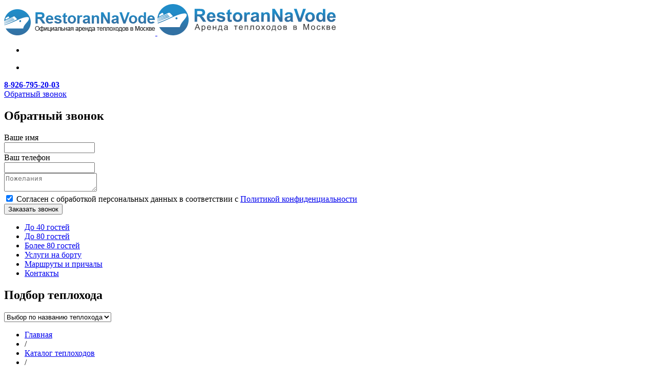

--- FILE ---
content_type: text/html; charset=UTF-8
request_url: https://www.restorannavode.ru/imperator1
body_size: 12709
content:
<!doctype html>
<html lang="ru">

<head>
    <title>Теплоход Император - аренда в Москве по ценам от собственника </title>
    <base href="https://www.restorannavode.ru/" />
    <meta charset="UTF-8" />
    <script data-skip-moving="true" data-cfasync="false">const supportsTouch = 'ontouchstart' in window || navigator.msMaxTouchPoints;</script>
    <meta name="viewport" content="width=device-width, initial-scale=1, maximum-scale=1" />
    <meta name="yandex-verification" content="ac54d34e5bc4b976" />
    <meta name="description" content="Стоимость аренды теплохода Император в Москве от судовладельца и актуальные фотографии приведены на сайте. Отзывы, стоимость меню на борту и дополнительных услуг">
    <meta name="keywords" content="теплоход Император, аренда теплохода Император, сайт теплохода Император, фото теплохода Император">
        
    <meta name="robots" content="index, follow" />
    
    <meta http-equiv="X-UA-Compatible" content="IE=edge" />
    <link rel="icon" href="/favicon.ico" type="image/x-icon">
    
    <meta name="yandex-verification" content="277a4314a05ea557" />
    
    <!--[if IE]><script src="http://html5shiv.googlecode.com/svn/trunk/html5.js"></script><![endif]-->
    <!--[if lte IE 8]><link rel="stylesheet" href="/html/css/ie8.css" media="screen, projection"><![endif]-->


<link rel="stylesheet" href="/assets/components/minifyx/cache/styles_b05579b435.min.css" type="text/css" />

<style>
@media screen and (max-width: 650px) {
    .diva td:nth-child(1){
      border: 0 !important;
      border-right: 1px solid #84bcca !important;
    }
    .diva td:nth-child(2){
      border: 0 !important;
    }
    .diva td:nth-child(3){
      border: 0 !important;
    }
}
@media screen and (max-width: 500px) {
    .diva td:nth-child(1){
      border: 0 !important;
    }
    .diva td:nth-child(2){
      border: 0 !important;
    }
    .diva td:nth-child(3){
      border: 0 !important;
    }
}

input[type="checkbox"] {left: 0 !important;position: relative !important;}
@media screen and (max-width: 650px) {tr{text-align:left !important;}}
.diva td:nth-child(1){
  border: 0 !important;
}
.diva td:nth-child(2){
  border: 0 !important;
}
</style>  
</head>

<body>
  <!-- wrapper -->
  <div class="wrapper">
   
   
    <!-- header -->
    <header class="header"> 
      <div class="container top1">
        <!-- header-top -->
        <div class="header-top">
        <strong class="telephone-top">
			<!--<a class="phone-num" href="tel:84955002569" style="color: #ffffff; text-decoration: none;">8 (495) 500-25-69</a>-->
		</strong>
          <a class="open-menu">
            <span class="strip"></span>
            <span class="strip"></span>
            <span class="strip"></span>
          </a>
          <div class="header-logo">
            <a href="/"><img src="/html/img/logo.png" alt="">
            <img class="logo_for_mobile" src="/html/img/mini_logo2.svg" alt="">
            </a>
          </div>
          <div class="header-phone">
            <ul class="header-phone-list">
              <li>
                <p  class="icon-phone-purple"></p>
              </li>
              <li>
                <p class="icon-phone-green"></p>
              </li>
            </ul>
            <!--<strong class="tel_strong"><a class="phone-num h_tel1" href="tel:+74955002569">+7-495-500-2569</a></strong><br/>-->
            <strong class="tel_strong"><a class="phone-num h_tel2" href="tel:89267952003">8-926-795-20-03</a></strong>
            <!--<a id="emal" href="mailto:restorannavode@mail.ru">restorannavode@mail.ru</a>-->
            <div class="callback">
              <!--<a href="#" class="link-callback">Обратный звонок</a>-->
              
              <a href="#callback-popup" class="link-callback1 fancy">Обратный звонок</a>
              
              <!-- callback-popup -->
              <div class="callback-popup1" id="callback-popup">
                <form class="callback-form1 frm1" id="frm11" method="post">
                    
                    <input type="hidden" name="referrer">
                    
                  <div class="form-title">
                    <h2>Обратный звонок</h2>
                  </div>
                  <div class="form-line">
                    <div class="wrap-label">
                      <label for="callback_name">Ваше имя</label>
                    </div>
                    <div class="wrap-input wrap-input-date">
                      <input type="text" name="callback_name" id="callback_name">
                    </div>  
                  </div>
                  <div class="form-line">
                    <div class="wrap-label">
                      <label for="callback_phone">Ваш телефон</label>
                    </div>
                    <div class="wrap-input">
                      <input type="text" name="callback_phone" id="callback_phone">
                    </div>  
                  </div>
                  <div class="form-line">
                    <textarea name="callback_comment" id="callback_comment" placeholder="Пожелания"></textarea>
                  </div>
                  <input type="hidden" name="recaptcha_response" class="recaptcha-response">
				  <div class="form-line ttrs">
					<label>
						<input id="terms2" name="terms2" value="1" type="checkbox" checked="checked"> 
						Согласен с обработкой персональных данных в соответствии с <a target="_blank" href="/politic">Политикой конфиденциальности</a>
					</label>	
				</div>	
                  <div class="form-line">
                    <div class="wrap-input wrap-input-submit">
                      <input type="submit" name="submit1" value="Заказать звонок" class="btn-yellow submit-form">
                    </div>
                  </div>
                </form>
              </div>
              <!-- callback-popup end -->
            </div>
          </div>
        </div>
        <!-- header-top -->
        
        
        <!-- header-bottom -->
        <div class="header-bottom clearfix">
          <!-- main-nav -->
          <nav class="main-nav">
            
            <!--
<ul class="main-nav-list"><li>
                <a href="catalog-teplohodov" class="link-wrap">
                  <span class="main-nav-img">
                    <span class="inner">
                      <span class="icon-ship"></span>
                    </span>
                  </span>
                  <span class="main-nav-text">Каталог теплоходов</span>
                </a>
</li>
<li>
                <a href="uslugi" class="link-wrap">
                  <span class="main-nav-img">
                    <span class="inner">
                      <span class="icon-ship"></span>
                    </span>
                  </span>
                  <span class="main-nav-text">Услуги на борту</span>
                </a>
</li>
<li>
                <a href="marshruti-i-prichali" class="link-wrap">
                  <span class="main-nav-img">
                    <span class="inner">
                      <span class="icon-ship"></span>
                    </span>
                  </span>
                  <span class="main-nav-text">Маршруты и причалы</span>
                </a>
</li>
<li>
                <a href="contacts" class="link-wrap">
                  <span class="main-nav-img">
                    <span class="inner">
                      <span class="icon-ship"></span>
                    </span>
                  </span>
                  <span class="main-nav-text">Контакты</span>
                </a>
</li>
</ul>
-->

<ul class="main-nav-list">

<li class="teplohod_type">
                <a href="https://www.restorannavode.ru/teplohodi-do-40" class="link-wrap">
                  <span class="main-nav-img">
                    <span class="inner">
                      <span class="icon-ship"></span>
                    </span>
                  </span>
                  <span class="main-nav-text">До 40 гостей</span>
                </a>
</li>

<li class="teplohod_type">
                <a href="https://www.restorannavode.ru/teplohodi-do-80" class="link-wrap">
                  <span class="main-nav-img">
                    <span class="inner">
                      <span class="icon-ship"></span>
                    </span>
                  </span>
                  <span class="main-nav-text">До 80 гостей</span>
                </a>
</li>

<li class="teplohod_type">
                <a href="https://www.restorannavode.ru/teplohodi-bolee-80" class="link-wrap">
                  <span class="main-nav-img">
                    <span class="inner">
                      <span class="icon-ship"></span>
                    </span>
                  </span>
                  <span class="main-nav-text">Более 80 гостей</span>
                </a>
</li>

<li>
                <a href="https://www.restorannavode.ru/uslugi" class="link-wrap">
                  <span class="main-nav-img">
                    <span class="inner">
                      <span class="icon-ship"></span>
                    </span>
                  </span>
                  <span class="main-nav-text">Услуги на борту</span>
                </a>
</li>

<li>
                <a href="https://www.restorannavode.ru/marshruti-i-prichali" class="link-wrap">
                  <span class="main-nav-img">
                    <span class="inner">
                      <span class="icon-ship"></span>
                    </span>
                  </span>
                  <span class="main-nav-text">Маршруты и причалы</span>
                </a>
</li>

<li>
                <a href="https://www.restorannavode.ru/contacts" class="link-wrap">
                  <span class="main-nav-img">
                    <span class="inner">
                      <span class="icon-ship"></span>
                    </span>
                  </span>
                  <span class="main-nav-text">Контакты</span>
                </a>
</li>
    
</ul>


            
          </nav>
          <!-- main-nav end -->

          <!-- form-choose -->
          <form method="POST" id="catalog_form" action="/catalog" class="form-choose"><input type="hidden" id="catalog_form_page" name="pagenum" value="1"  />
          
          <!--noindex-->
          
            <h2>Подбор теплохода</h2>
            <div class="form-line">
                
            </div>
            <div class="form-line">
              <div class="wrap-select wrap-select-ship">
                <select onchange="if (this.value) document.location.href=this.value;" id="choose_ship" data-placeholder="Выбор по названию теплохода"><option value="">Выбор по названию теплохода</option>


<option value="aleksandriya">Александрия</option>
<option value="anna-karenina">Анна Каренина</option>
<option value="arturs">Артурс</option>
<option value="bars">Барс</option>
<option value="blagodat">Благодать</option>
<option value="bogema">Богема</option>
<option value="gzhel">Гжель</option>
<option value="gnezdo-gluxarya">Гнездо глухаря</option>
<option value="teplohod-delfin">Дельфин</option>
<option value="derzhava">Держава</option>
<option value="dunaj">Дунай</option>
<option value="zhemchuzhina">Жемчужина</option>
<option value="zabava">Забава</option>
<option value="imperator1">Император</option>
<option value="impetratrica">Императрица</option>
<option value="kalipso">Калипсо</option>
<option value="kastor-1">Кастор-1</option>
<option value="krokus">Крокус</option>
<option value="teplohod-laguna">Лагуна</option>
<option value="teplohod-lastochka">Ласточка</option>
<option value="london-2">Лондон-2</option>
<option value="maestro">Маэстро</option>
<option value="om">ОМ</option>
<option value="otrada">Отрада</option>
<option value="port-artur">Порт-Артур</option>
<option value="praga">Прага</option>
<option value="teplohod-river-lounge">Ривер Лаунж</option>
<option value="river-palas">Ривер Пэлэс</option>
<option value="riviera">Ривьера (Рио-2)</option>
<option value="rio">Рио</option>
<option value="rio1">Рио-1</option>
<option value="rio-4">Рио-4</option>
<option value="redisson">Рэдиссон</option>
<option value="radisson-superyacht">Рэдиссон - яхта</option>
<option value="svetoch">Светоч</option>
<option value="sobol">Соболь</option>
<option value="unikum">Уникум</option>
<option value="falkon">Фалькон</option>
<option value="teplohod-chayka">Чайка</option>
<option value="chizhik-1">Чижик-1</option>
<option value="chizhik-2">Чижик-2</option>








</select>
              </div>
            </div>
            
            <!--/noindex-->
            
	  </form>
          <!-- form-choose end -->
        </div>
        <!-- header-bottom end -->
        
        
      </div>
    </header>
    <!-- header end -->

   
   
    <!-- content -->
    <div class="content" role="main">
      <div class="container">
          
        <!-- main-content -->
        
        <div class="main-content">
            
            <div class="breadcrumbs">
                
                <ul class="B_crumbBox"><li class="B_firstCrumb" itemscope="itemscope" itemtype="http://data-vocabulary.org/Breadcrumb"><a class="B_homeCrumb" itemprop="url" rel="Home" href="https://www.restorannavode.ru/"><span itemprop="title">Главная</span></a></li>
 <li>/</li> <li itemscope="itemscope" class="B_crumb" itemtype="http://data-vocabulary.org/Breadcrumb"><a class="B_crumb" itemprop="url" rel="Каталог теплоходов" href="catalog-teplohodov"><span itemprop="title">Каталог теплоходов</span></a></li>
 <li>/</li> <li itemscope="itemscope" class="B_crumb" itemtype="http://data-vocabulary.org/Breadcrumb"><a class="B_crumb" itemprop="url" rel="Теплоходы до 80 гостей" href="teplohodi-do-80"><span itemprop="title">Теплоходы до 80 гостей</span></a></li>
 <li>/</li> <li class="B_lastCrumb" itemscope="itemscope" itemtype="http://data-vocabulary.org/Breadcrumb"><a class="B_currentCrumb" itemprop="url" rel="Император" href="imperator1"><span itemprop="title">Император</span></a></li>
</ul>
                
                </div><!--/breadcrumbs-->
            
          <!-- presentation-block -->
          <div class="presentation-block">
            <div class="presentation-top">
            
              <h1 class="h2">Теплоход Император</h1>
            </div>
	  </div>
           
          <div class="card_content_and_right">
           
           <div class="ship-block"><div class="slider-block">
              <div class="slider-wrap flexslider ship-block-big-slider">
                <ul class="slides slider-list">
                    
                    <li class="visible-slide" data-slide-id="1"><a class="fancybox-trigger" rel="lightbox" href="userfiles/image/katalog_korabley/император/1.png">
    <!--<img src="userfiles/image/katalog_korabley/император/1.png" alt="">-->
    <img alt="" src="userfiles/image/katalog_korabley/император/1.png"  />
</a></li><li class="visible-slide" data-slide-id="2"><a class="fancybox-trigger" rel="lightbox" href="userfiles/image/katalog_korabley/император/2.png">
    <!--<img src="userfiles/image/katalog_korabley/император/2.png" alt="">-->
    <img alt="" src="userfiles/image/katalog_korabley/император/2.png"  />
</a></li><li class="visible-slide" data-slide-id="3"><a class="fancybox-trigger" rel="lightbox" href="userfiles/image/katalog_korabley/император/4.png">
    <!--<img src="userfiles/image/katalog_korabley/император/4.png" alt="">-->
    <img alt="" src="userfiles/image/katalog_korabley/император/4.png"  />
</a></li><li class="visible-slide" data-slide-id="4"><a class="fancybox-trigger" rel="lightbox" href="userfiles/image/katalog_korabley/император/8.jpg">
    <!--<img src="userfiles/image/katalog_korabley/император/8.jpg" alt="">-->
    <img alt="" src="userfiles/image/katalog_korabley/император/8.jpg"  />
</a></li><li class="visible-slide" data-slide-id="5"><a class="fancybox-trigger" rel="lightbox" href="userfiles/image/katalog_korabley/император/5.jpg">
    <!--<img src="userfiles/image/katalog_korabley/император/5.jpg" alt="">-->
    <img alt="" src="userfiles/image/katalog_korabley/император/5.jpg"  />
</a></li><li class="visible-slide" data-slide-id="6"><a class="fancybox-trigger" rel="lightbox" href="userfiles/image/katalog_korabley/император/11.jpg">
    <!--<img src="userfiles/image/katalog_korabley/император/11.jpg" alt="">-->
    <img alt="" src="userfiles/image/katalog_korabley/император/11.jpg"  />
</a></li><li class="visible-slide" data-slide-id="7"><a class="fancybox-trigger" rel="lightbox" href="userfiles/image/katalog_korabley/император/12.jpg">
    <!--<img src="userfiles/image/katalog_korabley/император/12.jpg" alt="">-->
    <img alt="" src="userfiles/image/katalog_korabley/император/12.jpg"  />
</a></li><li class="visible-slide" data-slide-id="8"><a class="fancybox-trigger" rel="lightbox" href="userfiles/image/katalog_korabley/император/13.jpg">
    <!--<img src="userfiles/image/katalog_korabley/император/13.jpg" alt="">-->
    <img alt="" src="userfiles/image/katalog_korabley/император/13.jpg"  />
</a></li><li class="visible-slide" data-slide-id="9"><a class="fancybox-trigger" rel="lightbox" href="userfiles/image/katalog_korabley/император/14.jpg">
    <!--<img src="userfiles/image/katalog_korabley/император/14.jpg" alt="">-->
    <img alt="" src="userfiles/image/katalog_korabley/император/14.jpg"  />
</a></li><li class="visible-slide" data-slide-id="10"><a class="fancybox-trigger" rel="lightbox" href="userfiles/image/katalog_korabley/император/15.jpg">
    <!--<img src="userfiles/image/katalog_korabley/император/15.jpg" alt="">-->
    <img alt="" src="userfiles/image/katalog_korabley/император/15.jpg"  />
</a></li><li class="visible-slide" data-slide-id="11"><a class="fancybox-trigger" rel="lightbox" href="userfiles/image/katalog_korabley/император/16.jpg">
    <!--<img src="userfiles/image/katalog_korabley/император/16.jpg" alt="">-->
    <img alt="" src="userfiles/image/katalog_korabley/император/16.jpg"  />
</a></li>
                    
	

		</ul>
              </div>
              <div class="pager-wrap">
                <ul class="pager-list">
                    
                    
<li data-page-id="1">
    <!--<img src="userfiles/image/katalog_korabley/император/1.png" alt="">-->
    <img  alt="" src="userfiles/image/katalog_korabley/император/1.png"  />
</li>

<li data-page-id="2">
    <!--<img src="userfiles/image/katalog_korabley/император/2.png" alt="">-->
    <img  alt="" src="userfiles/image/katalog_korabley/император/2.png"  />
</li>

<li data-page-id="3">
    <!--<img src="userfiles/image/katalog_korabley/император/4.png" alt="">-->
    <img  alt="" src="userfiles/image/katalog_korabley/император/4.png"  />
</li>

<li data-page-id="4">
    <!--<img src="userfiles/image/katalog_korabley/император/8.jpg" alt="">-->
    <img  alt="" src="userfiles/image/katalog_korabley/император/8.jpg"  />
</li>

<li data-page-id="5">
    <!--<img src="userfiles/image/katalog_korabley/император/5.jpg" alt="">-->
    <img  alt="" src="userfiles/image/katalog_korabley/император/5.jpg"  />
</li>

<li data-page-id="6">
    <!--<img src="userfiles/image/katalog_korabley/император/11.jpg" alt="">-->
    <img  alt="" src="userfiles/image/katalog_korabley/император/11.jpg"  />
</li>

<li data-page-id="7">
    <!--<img src="userfiles/image/katalog_korabley/император/12.jpg" alt="">-->
    <img  alt="" src="userfiles/image/katalog_korabley/император/12.jpg"  />
</li>

<li data-page-id="8">
    <!--<img src="userfiles/image/katalog_korabley/император/13.jpg" alt="">-->
    <img  alt="" src="userfiles/image/katalog_korabley/император/13.jpg"  />
</li>

<li data-page-id="9">
    <!--<img src="userfiles/image/katalog_korabley/император/14.jpg" alt="">-->
    <img  alt="" src="userfiles/image/katalog_korabley/император/14.jpg"  />
</li>

<li data-page-id="10">
    <!--<img src="userfiles/image/katalog_korabley/император/15.jpg" alt="">-->
    <img  alt="" src="userfiles/image/katalog_korabley/император/15.jpg"  />
</li>

<li data-page-id="11">
    <!--<img src="userfiles/image/katalog_korabley/император/16.jpg" alt="">-->
    <img  alt="" src="userfiles/image/katalog_korabley/император/16.jpg"  />
</li>

                    
	

		</ul>
                <div class="pager-controls">
                  <div id="pager-prev"></div>
                  <div id="pager-next"></div>
                </div>
              </div>
            </div>
            
<!--

<h3>Описание теплохода</h3>
<p>В банкетной рассадке &ndash; до 60 гостей, в фуршетном режиме &ndash; 100.</p>
<p><strong>Заказ по питанию:</strong></p>
<p>Рекомендуемая сумма заказа по банкету &ndash; от 4500 руб/чел, фуршет &ndash; от 4000 руб/чел.</p>
<p>Обслуживание  &ndash; 10% от общей стоимости заказа по меню.&nbsp;</p>

-->



<p style="text-align: justify;">На сайте приведены цены от судовладельца, фотографии, описание и условия заказа меню при аренде панорамного теплохода Император с доступным маршрутом по центру Москвы.</p>
<h2>Описание теплохода Император</h2>
<p style="text-align: justify;">Теплоход Император &mdash; двухпалубный речной теплоход банкетного класса, предназначенный для прогулок по Москве-реке. Он выделяется среди других теплоходов панорамным остеклением, лаконичным дизайном внутренних помещений и просторными палубами.</p>
<p style="text-align: justify;">На нижней палубе расположен банкетный зал, панорамные окна которого позволяют в полной мере наслаждаться видами Москвы. В носовой части судна находится зона отдыха под прозрачным сферическим куполом. Здесь по периметру расставлены мягкие диваны и несколько столиков.</p>
<p style="text-align: justify;">Открытая прогулочная палуба, часть которой закрыта от дождя тентом, идеально подходит для проведения фуршета и коктейльных мероприятий. Также на ней можно организовать танцпол.</p>
<p style="text-align: justify;">Технические характеристики теплохода:</p>
<p>Длина &mdash; 38,2 м, ширина &mdash; 6,5 м</p>
<p>Осадка &mdash; 1,15 м</p>
<p>Круизная скорость &mdash; 20&mdash;23 км/ч</p>
<p>Санузлов &mdash; 2</p>
<p style="text-align: justify;">Теплоход Император можно арендовать для проведения мероприятий самого разного формата: свадеб, дней рождения, юбилеев, выпускных и корпоративных праздников.</p>
<h3>Преимущества теплохода Император</h3>
<ul>
<li>шикарное панорамное остекление просторного банкетного зала;</li>
<li>функциональная планировка кают-компании;</li>
<li>штатный шеф-повар, который предлагает гостям разнообразное меню;</li>
<li>высокий уровень сервиса;</li>
<li>современная система кондиционирования и обогрева.</li>
</ul>
<p>&nbsp;</p>
<h3 style="text-align: justify;">3D-тур</h3>
<p><iframe id="pano" src="imperator.html" width="100%" height="480" frameborder="no" scrolling="no" align="centre"></iframe></p>


</div>

<div class="sidebar-right">
    
    <div class="sidebar-right-inner sticky_panel">
        <a target="_blank" class="button cat-item-calc-button" href="/calc">Калькулятор аренды</a>
        <a class="button cat-item-request-button fancy" href="#online-request-popup1">Онлайн-заявка</a>
    
    
<div class="aside-block">
<h2>Стоимость аренды</h2>
<!-- aside-item -->
<div class="aside-item">
<h3>Почасовая:</h3>
<ul>
    <li><strong>Пн</strong>                   <span class="blue">&ndash;</span>                   <span>16000 руб/час</span></li>
    <li><strong>Вт</strong>                   <span class="blue">&ndash;</span>                   <span>16000 руб/час</span></li>
    <li><strong>Ср</strong>                   <span class="blue">&ndash;</span>                   <span>16000 руб/час</span></li>
    <li><strong>Чт</strong>                   <span class="blue">&ndash;</span>                   <span>16000 руб/час</span></li>
    <li><strong>Пт </strong>                   <span class="blue">&ndash;</span>                   <span>25000 руб/час</span></li>
    <li><strong>Сб</strong>                   <span class="blue">&ndash;</span>                   <span>25000 руб/час</span></li>
    <li><strong>Вс</strong>                   <span class="blue">&ndash;</span>                   <span>25000 руб/час</span></li>
     
</ul>
</div>
<div class="aside-item">
<h3>Банкет/Фуршет:</h3>
<ul>
    <li><strong>Банкет</strong>                   <span class="blue">&ndash;</span>                   <span>до 60 гостей (от 4500 руб/чел)</span></li>
    <li><strong>Фуршет</strong>                   <span class="blue">&ndash;</span>                   <span>до 100 гостей (от 4000 руб/чел)</span></li>
    <li><strong>Обслуживание</strong>                      <span class="blue">&ndash;</span>                   <span> 15% от общей стоимости заказа по меню.</span></li>
</ul>
</div>
<div class="aside-item">
<h3>Дополнительные услуги</h3>
<ul>
    <!--<li>Чехлы на столы и стулья</li>-->
    <li><a href="/decoration">Праздничное украшение теплохода</a></li>
    <li><a href="/dj">Профессиональный диджей (DJ) на теплоходе</a></li>
    <li><a href="/mc">Ведущий на теплоходе</a></li>
    <li><a href="/photo">Фото- и видеосъемка на теплоходе</a>&nbsp;</li>
</ul>
</div>
</div>
</div>
</div>

</div><!--/card_content_and_right-->

<h2>Похожие теплоходы:</h2>


 <div class="catalog-wrapper biva same-ships-catalog-wrapper">


            


<div class="cat-item">
<div class="cat-item-inner">
    
    <div class="img cat-img-list">
        <div class="cat-img-list-inner">
            
            <a class="img_ref" href="falkon">
    <img class="lazyload" alt="Фалькон" src="[data-uri]" data-src="Ships/Falkon24/319430.jpg" />
</a><a class="img_ref" href="falkon">
    <img class="lazyload" alt="Фалькон" src="[data-uri]" data-src="Ships/Falkon24/5c96573d-d515-482f-ac3f-bd2a3cceed5f.jpg" />
</a><a class="img_ref" href="falkon">
    <img class="lazyload" alt="Фалькон" src="[data-uri]" data-src="Ships/Falkon24/261325.jpg" />
</a><a class="img_ref" href="falkon">
    <img class="lazyload" alt="Фалькон" src="[data-uri]" data-src="Ships/Falkon24/1a77b800-9dd0-4ee5-9444-949b868418fd.jpg" />
</a>
        </div>
        <a class="ref" href="falkon"></a>
    </div>
    
    <div class="cat-item-text">
    
        <a class="cat-title" href="falkon">Теплоход Фалькон</a>
                
        <ul class="cat-specs">
            <li><span>Цена:</span> <b>от 10000 руб/час</b></li>
            <li><span>Рассадка:</span> <b>до 50 гостей (от 4000 руб/чел.)</b></li>
            <li><span>Фуршет:</span> <b>до 70 гостей (от 3000 руб/чел.)</b></li>
        </ul>
        
        <a target="_blank" class="button cat-item-calc-button" href="/calc">Калькулятор аренды</a>
        <a class="button cat-item-request-button fancy" href="#online-request-popup1">Онлайн-заявка</a>
        
    </div>
    
</div>
</div>



<div class="cat-item">
<div class="cat-item-inner">
    
    <div class="img cat-img-list">
        <div class="cat-img-list-inner">
            
            <a class="img_ref" href="sobol">
    <img class="lazyload" alt="Соболь" src="[data-uri]" data-src="Ships/Sobol/1.jpg" />
</a><a class="img_ref" href="sobol">
    <img class="lazyload" alt="Соболь" src="[data-uri]" data-src="Ships/Sobol/2.jpg" />
</a><a class="img_ref" href="sobol">
    <img class="lazyload" alt="Соболь" src="[data-uri]" data-src="Ships/Sobol/3.jpg" />
</a><a class="img_ref" href="sobol">
    <img class="lazyload" alt="Соболь" src="[data-uri]" data-src="Ships/Sobol/4.jpg" />
</a>
        </div>
        <a class="ref" href="sobol"></a>
    </div>
    
    <div class="cat-item-text">
    
        <a class="cat-title" href="sobol">Теплоход Соболь</a>
                
        <ul class="cat-specs">
            <li><span>Цена:</span> <b>от 8500 руб/час</b></li>
            <li><span>Рассадка:</span> <b>до 80 гостей (от 2500 руб/чел.)</b></li>
            <li><span>Фуршет:</span> <b>до 100 гостей (от 2000 руб/чел.)</b></li>
        </ul>
        
        <a target="_blank" class="button cat-item-calc-button" href="/calc">Калькулятор аренды</a>
        <a class="button cat-item-request-button fancy" href="#online-request-popup1">Онлайн-заявка</a>
        
    </div>
    
</div>
</div>



<div class="cat-item">
<div class="cat-item-inner">
    
    <div class="img cat-img-list">
        <div class="cat-img-list-inner">
            
            <a class="img_ref" href="bogema">
    <img class="lazyload" alt="Богема" src="[data-uri]" data-src="Ships/Bogema2/_PIX2014111.jpg" />
</a><a class="img_ref" href="bogema">
    <img class="lazyload" alt="Богема" src="[data-uri]" data-src="Ships/Bogema2/_PIX2025.jpg" />
</a><a class="img_ref" href="bogema">
    <img class="lazyload" alt="Богема" src="[data-uri]" data-src="Ships/Bogema2/_PIX2017.jpg" />
</a><a class="img_ref" href="bogema">
    <img class="lazyload" alt="Богема" src="[data-uri]" data-src="Ships/Bogema2/_PIX2042.jpg" />
</a>
        </div>
        <a class="ref" href="bogema"></a>
    </div>
    
    <div class="cat-item-text">
    
        <a class="cat-title" href="bogema">Теплоход Богема</a>
                
        <ul class="cat-specs">
            <li><span>Цена:</span> <b>от 16000 руб/час</b></li>
            <li><span>Рассадка:</span> <b>до 50 гостей (от 5000 руб/чел.)</b></li>
            <li><span>Фуршет:</span> <b>до 70 гостей (от 4500 руб/чел.)</b></li>
        </ul>
        
        <a target="_blank" class="button cat-item-calc-button" href="/calc">Калькулятор аренды</a>
        <a class="button cat-item-request-button fancy" href="#online-request-popup1">Онлайн-заявка</a>
        
    </div>
    
</div>
</div>



</div><!--/catalog-wrapper-->


<!--
<p><strong>Для уточнения подробностей по заказу теплохода &laquo;Индиго&raquo; вы можете позвонить по телефону&nbsp;<a href="tel:84955002569">8 (495) 500-25-69</a> или заполните форму <a href="/contacts/">онлайн-заявки</a>.</strong></p>
-->
           
           

	</div>
       
        <!-- sidebar -->
        <aside class="sidebar">
          <ul class="sidebar-offer-list">
            <li>
              <a href="/calc" class="link-wrap">
                <span class="sidebar-offer-text">
                  <strong>Калькулятор</strong>
                  <span>вашего праздника</span>
                </span>
                <span class="icon-calculator"></span>
              </a>
            </li>
            <li>
              <a href="/skidki" class="link-wrap">
                <span class="sidebar-offer-text">
                  <strong>Спецпредложения</strong>
                  <span>акции и искидки</span>
                </span>
                <span class="icon-percent"></span>
              </a>
            </li>
            <li>
              <a href="/portfolio" class="link-wrap">
                <span class="sidebar-offer-text">
                  <strong>Наше портфолио</strong>
                  <span>фото и видеоматериалы</span>
                </span>
                <span class="icon-camera"></span>
              </a>
            </li>
            <li>
            	<a class='link-wrap' href='/otzyvy'>
            		<span class='sidebar-offer-text'>
            			<strong>Отзывы</strong>
            			<span>наших клиентов</span>
            		</span>
            		<span class='icon-otzyvy'></span>
            	</a>
            </li>
          </ul>
          <ul class="sidebar-category-list">
              <li>
              <a href="/marriage-boat" class="link-wrap">
                <span class="sidebar-category-text">
                  <strong>Свадьба</strong>
                  <span>на теплоходе</span>
                </span>
                <img src="/html/pic/sidebar-navigation/img-01.jpg" alt="">
              </a>
            </li>
            <li>
              <a href="/corporative" class="link-wrap">
                <span class="sidebar-category-text">
                  <strong>Корпоратив</strong>
                  <span>на теплоходе</span>
                </span>
                <img src="/html/pic/sidebar-navigation/img-02.jpg" alt="">
              </a>
            </li>
            <li>
              <a href="/birthday" class="link-wrap">
                <span class="sidebar-category-text">
                  <strong>День рождения</strong>
                  <span>на теплоходе</span>
                </span>
                <img src="/html/pic/sidebar-navigation/img-03.jpg" alt="">
              </a>
            </li>
            <li>
              <a href="/articles-3" class="link-wrap">
                <span class="sidebar-category-text">
                  <strong>Банкет</strong>
                  <span>на теплоходе</span>
                </span>
                <img src="/html/pic/sidebar-navigation/img-04.jpg" alt="">
              </a>
            </li>
            <li>
              <a href="/furshet-na-teplohode" class="link-wrap">
                <span class="sidebar-category-text">
                  <strong>Фуршет</strong>
                  <span>на теплоходе</span>
                </span>
                <img src="/userfiles/image/furshet/10.jpg" alt="">
              </a>
            </li>
            <li>
              <a href="/study-end" class="link-wrap">
                <span class="sidebar-category-text">
                  <strong>Выпускной вечер</strong>
                  <span>на теплоходе</span>
                </span>
                <img src="/html/pic/sidebar-navigation/img-05.jpg" alt="">
              </a>
            </li>
            <li>
              <a href="/vecherinka-na-teplohode" class="link-wrap">
                <span class="sidebar-category-text">
                  <strong>Вечеринка</strong>
                  <span>на теплоходе</span>
                </span>
                <img src="/html/pic/sidebar-navigation/img-06.jpg" alt="">
              </a>
            </li>
            
            <li>
              <a href="/konferenciya-na-teplohode" class="link-wrap">
                <span class="sidebar-category-text">
                  <strong>Конференция</strong>
                  <span>на теплоходе</span>
                </span>
                <img src="/userfiles/image/konferenc/11.png" alt="">
              </a>
            </li>
            
            <li>
              <a href="/arenda-teplohoda-dlya-prazdnika" class="link-wrap">
                <span class="sidebar-category-text">
                  <strong>Аренда теплохода</strong>
                  <span>для праздника</span>
                </span>
                <img src="/userfiles/image/arenda%20teplohoda/13.jpg" alt="">
              </a>
            </li>
          </ul><br>
<div class="left_link"><a href="/articles">Статьи по теме</a></div><br />
<div class="left_link"><a href="/contacts">Контакты</a></div><br>
                <div style="text-align: right; margin-right: 30px;">
<!-- Блок поделиться -->

<div class="yashare-auto-init" data-yashareL10n="ru" data-yashareType="button" data-yashareQuickServices=""></div> 
<!-- /Блок поделиться -->
</div><br><br>

<!--noindex--><div class="info_order">
    Сделать заказ и получить дополнительную информацию Вы можете по телефону: <br/><a style="color:#000;text-decoration:none;" href="tel:+79267952003"><b>+7-926-795-2003</b></a>
    <br /><br />
   <a style="color:#000;text-decoration:none;" href="/">www.RestoranNaVode.ru</a> – аренда теплоходов в Москве и Подмосковье
</div><!--/noindex-->

        </aside>
        <!-- sidebar end -->
       
      </div>
      <div class="footer-spacer"></div>
    </div>
    <!-- content end -->

  </div>
  <!-- wrapper end -->

 
  <!-- footer -->
  <footer class="footer lazyload" data-bg="/html/img/footer-min.png" style="background-image:url([data-uri])">
    <div class="footer-inner">
      <div class="container">
        <!-- footer-top -->
        <div class="footer-top">
          <div class="footer-nav">
            
            <!--
<ul class="main-nav-list"><li>
                <a href="catalog-teplohodov" class="link-wrap">
                  <span class="main-nav-img">
                    <span class="inner">
                      <span class="icon-ship"></span>
                    </span>
                  </span>
                  <span class="main-nav-text">Каталог теплоходов</span>
                </a>
</li>
<li>
                <a href="uslugi" class="link-wrap">
                  <span class="main-nav-img">
                    <span class="inner">
                      <span class="icon-ship"></span>
                    </span>
                  </span>
                  <span class="main-nav-text">Услуги на борту</span>
                </a>
</li>
<li>
                <a href="marshruti-i-prichali" class="link-wrap">
                  <span class="main-nav-img">
                    <span class="inner">
                      <span class="icon-ship"></span>
                    </span>
                  </span>
                  <span class="main-nav-text">Маршруты и причалы</span>
                </a>
</li>
<li>
                <a href="contacts" class="link-wrap">
                  <span class="main-nav-img">
                    <span class="inner">
                      <span class="icon-ship"></span>
                    </span>
                  </span>
                  <span class="main-nav-text">Контакты</span>
                </a>
</li>
</ul>
-->

<ul class="main-nav-list">

<li class="teplohod_type">
                <a href="https://www.restorannavode.ru/teplohodi-do-40" class="link-wrap">
                  <span class="main-nav-img">
                    <span class="inner">
                      <span class="icon-ship"></span>
                    </span>
                  </span>
                  <span class="main-nav-text">До 40 гостей</span>
                </a>
</li>

<li class="teplohod_type">
                <a href="https://www.restorannavode.ru/teplohodi-do-80" class="link-wrap">
                  <span class="main-nav-img">
                    <span class="inner">
                      <span class="icon-ship"></span>
                    </span>
                  </span>
                  <span class="main-nav-text">До 80 гостей</span>
                </a>
</li>

<li class="teplohod_type">
                <a href="https://www.restorannavode.ru/teplohodi-bolee-80" class="link-wrap">
                  <span class="main-nav-img">
                    <span class="inner">
                      <span class="icon-ship"></span>
                    </span>
                  </span>
                  <span class="main-nav-text">Более 80 гостей</span>
                </a>
</li>

<li>
                <a href="https://www.restorannavode.ru/uslugi" class="link-wrap">
                  <span class="main-nav-img">
                    <span class="inner">
                      <span class="icon-ship"></span>
                    </span>
                  </span>
                  <span class="main-nav-text">Услуги на борту</span>
                </a>
</li>

<li>
                <a href="https://www.restorannavode.ru/marshruti-i-prichali" class="link-wrap">
                  <span class="main-nav-img">
                    <span class="inner">
                      <span class="icon-ship"></span>
                    </span>
                  </span>
                  <span class="main-nav-text">Маршруты и причалы</span>
                </a>
</li>

<li>
                <a href="https://www.restorannavode.ru/contacts" class="link-wrap">
                  <span class="main-nav-img">
                    <span class="inner">
                      <span class="icon-ship"></span>
                    </span>
                  </span>
                  <span class="main-nav-text">Контакты</span>
                </a>
</li>
    
</ul>


            
          </div>
          <a href="#online-request-popup1" class="online-request fancy">
            <span class="wrap-icon">
              <span class="icon-laptop"></span>
            </span>
            <span>on-line заявка</span>
          </a>
          <div class="footer-phone">
            <ul class="footer-phone-list">
              <li>
                <p class="icon-phone-purple"></p>
              </li>
              <li>
                <p class="icon-phone-green"></p>
              </li>
            </ul>
            <strong><a href="tel:89267952003" class="phone-num">8-926-795-20-03</a></strong>
          </div>
        </div>
        <!-- footer-top end -->
        <!-- footer-bottom -->
        <div class="footer-bottom">
          <p>&copy; Copyright 2025. RestoranNaVode.ru – аренда теплоходов в Москве</p>
	  <p><a href="/sitemap">Карта сайта</a></p>
          <p>
              Информация, размещенная на сайте <a href="/">www.RestoranNaVode.ru</a>, носит информационный характер и не является публичной офертой. Всю информацию вы можете получить по телефону <a href="tel:89267952003">8-926-795-20-03</a>.  
              Этот сайт использует cookies. Также сайт использует Яндекс Метрику для сбора технических данных посетителей с целью получения маркетинговой и статистической информации. Условия обработки данных посетителей сайта см. в 
              <a target="_blank" href="/politic">Политике конфиденциальности</a>. В случае Вашего отказа от обработки ваших персональных данных, просим покинуть данный сайт. При продолжении пользования данным сайтом — Вы подтверждаете Ваше согласие на обработку данных, полученной нами при посещении Вами нашего сайта, на указанных в необходимых документах, размещенных на сайте, условиях.
          </p>
        </div>
        <!-- footer-bottom end -->
      </div>
    </div>
  </footer>
  <!-- footer end -->
  
 

 <script src="/assets/components/minifyx/cache/scripts_eb3883ad04.min.js"></script>

<script>

        function send()
        {
          var data = $('#online_request_date').val()
          var count = $('#online_request_guest').val()
          var mail = $('#online_request_email').val()
          var contact = $('#online_request_phone').val()
		   var che2 = $('#terms').val()
                 $.ajax({
                          type: "POST",
                          url: "/form2.php",
                          data: "data="+data+"&count="+count+"&mail="+mail+"&contact="+contact+"&che2="+che2+"&referrer="+location.href,
                          success: function(html) {
                                  $("#online-request-popup").empty();
                                  $("#online-request-popup").append(html);
                          }
                  });
          }

        function send2()
        {
          var data = $('#callback_name').val()
          var contact = $('#callback_phone').val()
          var mail = $('#callback_comment').val()
		  var che = $('#terms2').val()
                 $.ajax({
                          type: "POST",
                          url: "/form3.php",
                          data: "data="+data+"&mail="+mail+"&contact="+contact+"&che="+che+"&referrer="+location.href,
                          success: function(html) {
                                  $("#callback-popup").empty();
                                  $("#callback-popup").append(html);
                          }
                  });
          }

function send3()
        {
          var data = $('#request_date').val()
          if (document.getElementById('request_decor').checked) var shar = 1;
          else var shar = 0;
          if (document.getElementById('request_dj').checked) var dj = 1;
          else var dj = 0;
          if (document.getElementById('request_host').checked) var mc = 1;
          else var mc = 0;
          if (document.getElementById('request_photo').checked) var photo = 1;
          else var photo = 0;
          if (document.getElementById('request_firework').checked) var salut = 1;
          else var salut = 0;
          var guests = $('#request_guest').val()
			var pog = $('#request_email').val()
          var contact = $('#request_phone').val()
                 $.ajax({
                          type: "POST",
                          url: "/form.php",
                          data: "data="+data+"&shar="+shar+"&dj="+dj+"&mc="+mc+"&photo="+photo+"&salut="+salut+"&pog="+pog+"&guests="+guests+"&contact="+contact+"&referrer="+location.href,
                          success: function(html) {
                                  $("#result").empty();
                                  $("#result").append(html);
                          }
                  });
          }

</script>


     <script>
    $(".fotorama").fotorama({
      width: '100%',
      maxwidth: '100%',
      ratio: 16/9,
      fit: 'cover',
      loop: 'true',
      nav: 'false'
    });
    $('#events').on('fotorama:load', function (e, fotorama) {
      $('#number').text((fotorama.activeIndex + 1) + '/' + fotorama.size);
    });
    $('#events').on('fotorama:show', function (e, fotorama) {
      $('#number').text((fotorama.activeIndex + 1) + '/' + fotorama.size);
    });

    $('#events2').on('fotorama:load', function (e, fotorama) {
      $('#number2').text((fotorama.activeIndex + 1) + '/' + fotorama.size);
    });
    $('#events2').on('fotorama:show', function (e, fotorama) {
      $('#number2').text((fotorama.activeIndex + 1) + '/' + fotorama.size);
    });

    $('#events3').on('fotorama:load', function (e, fotorama) {
      $('#number3').text((fotorama.activeIndex + 1) + '/' + fotorama.size);
    });
    $('#events3').on('fotorama:show', function (e, fotorama) {
      $('#number3').text((fotorama.activeIndex + 1) + '/' + fotorama.size);
    });

    $('#events4').on('fotorama:load', function (e, fotorama) {
      $('#number4').text((fotorama.activeIndex + 1) + '/' + fotorama.size);
    });
    $('#events4').on('fotorama:show', function (e, fotorama) {
      $('#number4').text((fotorama.activeIndex + 1) + '/' + fotorama.size);
    });

    $('#events5').on('fotorama:load', function (e, fotorama) {
      $('#number5').text((fotorama.activeIndex + 1) + '/' + fotorama.size);
    });
    $('#events5').on('fotorama:show', function (e, fotorama) {
      $('#number5').text((fotorama.activeIndex + 1) + '/' + fotorama.size);
    });

    $('#events6').on('fotorama:load', function (e, fotorama) {
      $('#number6').text((fotorama.activeIndex + 1) + '/' + fotorama.size);
    });
    $('#events6').on('fotorama:show', function (e, fotorama) {
      $('#number6').text((fotorama.activeIndex + 1) + '/' + fotorama.size);
    });
    
    $('#events7').on('fotorama:load', function (e, fotorama) {
      $('#number7').text((fotorama.activeIndex + 1) + '/' + fotorama.size);
    });
    $('#events7').on('fotorama:show', function (e, fotorama) {
      $('#number7').text((fotorama.activeIndex + 1) + '/' + fotorama.size);
    });
    
    $('#events8').on('fotorama:load', function (e, fotorama) {
      $('#number8').text((fotorama.activeIndex + 1) + '/' + fotorama.size);
    });
    $('#events8').on('fotorama:show', function (e, fotorama) {
      $('#number8').text((fotorama.activeIndex + 1) + '/' + fotorama.size);
    });
    
    $('#events9').on('fotorama:load', function (e, fotorama) {
      $('#number9').text((fotorama.activeIndex + 1) + '/' + fotorama.size);
    });
    $('#events9').on('fotorama:show', function (e, fotorama) {
      $('#number9').text((fotorama.activeIndex + 1) + '/' + fotorama.size);
    });
    
    $('#events10').on('fotorama:load', function (e, fotorama) {
      $('#number10').text((fotorama.activeIndex + 1) + '/' + fotorama.size);
    });
    $('#events10').on('fotorama:show', function (e, fotorama) {
      $('#number10').text((fotorama.activeIndex + 1) + '/' + fotorama.size);
    });
    
    $('#events11').on('fotorama:load', function (e, fotorama) {
      $('#number11').text((fotorama.activeIndex + 1) + '/' + fotorama.size);
    });
    $('#events11').on('fotorama:show', function (e, fotorama) {
      $('#number11').text((fotorama.activeIndex + 1) + '/' + fotorama.size);
    });
    
    $('#events12').on('fotorama:load', function (e, fotorama) {
      $('#number12').text((fotorama.activeIndex + 1) + '/' + fotorama.size);
    });
    $('#events12').on('fotorama:show', function (e, fotorama) {
      $('#number12').text((fotorama.activeIndex + 1) + '/' + fotorama.size);
    });
    
    $('#events13').on('fotorama:load', function (e, fotorama) {
      $('#number13').text((fotorama.activeIndex + 1) + '/' + fotorama.size);
    });
    $('#events13').on('fotorama:show', function (e, fotorama) {
      $('#number13').text((fotorama.activeIndex + 1) + '/' + fotorama.size);
    });
    
    $('#events14').on('fotorama:load', function (e, fotorama) {
      $('#number14').text((fotorama.activeIndex + 1) + '/' + fotorama.size);
    });
    $('#events14').on('fotorama:show', function (e, fotorama) {
      $('#number14').text((fotorama.activeIndex + 1) + '/' + fotorama.size);
    });
    
    $('#events15').on('fotorama:load', function (e, fotorama) {
      $('#number15').text((fotorama.activeIndex + 1) + '/' + fotorama.size);
    });
    $('#events15').on('fotorama:show', function (e, fotorama) {
      $('#number15').text((fotorama.activeIndex + 1) + '/' + fotorama.size);
    });
    
    $('#events16').on('fotorama:load', function (e, fotorama) {
      $('#number16').text((fotorama.activeIndex + 1) + '/' + fotorama.size);
    });
    $('#events16').on('fotorama:show', function (e, fotorama) {
      $('#number16').text((fotorama.activeIndex + 1) + '/' + fotorama.size);
    });
    
    $('#events17').on('fotorama:load', function (e, fotorama) {
      $('#number17').text((fotorama.activeIndex + 1) + '/' + fotorama.size);
    });
    $('#events17').on('fotorama:show', function (e, fotorama) {
      $('#number17').text((fotorama.activeIndex + 1) + '/' + fotorama.size);
    });
    
    $('#events18').on('fotorama:load', function (e, fotorama) {
      $('#number18').text((fotorama.activeIndex + 1) + '/' + fotorama.size);
    });
    $('#events18').on('fotorama:show', function (e, fotorama) {
      $('#number18').text((fotorama.activeIndex + 1) + '/' + fotorama.size);
    });
    
    $("<span>,</span>").insertAfter(".fotorama-description li:nth-child(2)");
  </script> 
  

  <!-- popups -->
  
  <!-- online-request-popup -->
  <div class="online-request-popup1" id="online-request-popup1">
      
	 
	 
          <div class="request-block" id="result">
            <form method="post" class="form-request1 frm4" id="frm44">
                
                <input type="hidden" name="referrer" id="referrer">
                
              <div class="form-title">
                <h2>Он-лайн заявка </h2>
                <span>&nbsp; на расчет стоимости аренды теплохода</span>
              </div>
              <div class="columns">
                
                <!--
                <div class="column">
                -->
                
                  <div class="form-line">
                    <div class="wrap-label">
                      <label for="request_date1">Дата мероприятия</label>
                    </div>
                    <div class="wrap-input wrap-input-date">
                      <input type="text" name="date" id="request_date1" autocomplete="off">
                      <span class="icon-calendar"></span>
                    </div>  
                  </div>
                  <div class="form-line">
                    <div class="wrap-label">
                      <label for="request_guest">Количество гостей</label>
                    </div>
                    <div class="wrap-input">
                      <input type="text" name="guests" id="request_guest">
                    </div>  
                  </div>
                  <div class="form-line">
                    <div class="wrap-label">
                      <label for="request_phone">Ваш телефон</label>
                    </div>
                    <div class="wrap-input">
                      <input type="text" name="contact" id="request_phone">
                    </div>  
                  </div>
                  <div class="form-line">
                    <div class="wrap-label">
                      <label for="request_email">Адрес эл. почты</label>
                    </div>
                    <div class="wrap-input">
                      <input type="text" name="request_email" id="request_email">
                    </div>  
                  </div>
                  
                 <!-- 
                </div>
                <div class="column">
                    -->
                    
                    <br/>
                  <strong>Дополнительные услуги:</strong>
                  <div class="wrap-checkbox">
                    <input type="checkbox" name="check01" id="request_decor">
                    <label for="request_decor">Украшение шарами, цветами <span class="gray">(от 15000 руб.)</span></label>
                  </div>
                  <div class="wrap-checkbox">
                    <input type="radio" name="check02" id="request_dj" value="dj">
                    <label for="request_dj">Диджей <span class="gray">(от 15000 руб.)</span></label>
                  </div>
                  <div class="wrap-checkbox">
                    <input type="radio" name="check02" id="request_host" value="mc">
                    <label for="request_host">Диджей + ведущий <span class="gray">(от 45000 руб.)</span></label>
                  </div>
                  <div class="wrap-checkbox">
                    <input type="checkbox" name="check04" id="request_photo">
                    <label for="request_photo">Фотосъемка <span class="gray">(от 10000 руб.)</span></label>
                  </div>
                  <div class="wrap-checkbox">
                    <input type="checkbox" name="check05" id="request_firework">
                    <label for="request_firework">Салют <span class="gray">(от 35000 руб.)</span></label>
                  </div>
                  
                  <div class="wrap-input wrap-input-policy">
                      <p class="policy_p">
                      Отправляя заявку, вы подтверждаете свое согласие с условиями обработки персональных данных в соответствии с <a target="_blank" href="/politic">Политикой конфиденциальности</a> сайта    
                      </p>
                  </div>
                  <input type="hidden" name="recaptcha_response" class="recaptcha-response">
                  <div class="wrap-input wrap-input-submit">
                    <input type="submit" value="Отправить" class="btn-yellow submit-form" name="submit1">
                  </div>
                  <!--
                </div>
                -->
                <!-- column-50 end -->
              </div>
            </form>
          </div>
      
	 
	 
  </div>

<div id="livecnt"></div>








<!-- Yandex.Metrika counter --><noscript><div><img src="//mc.yandex.ru/watch/9443995" style="position:absolute; left:-9999px;" alt="" /></div></noscript>
<!-- /Yandex.Metrika counter -->


<!-- online-request-popup end -->
 <div class="callback-popup1" id="thanks_popup">
      
      <h2>Ваша заявка отправлена. Наш менеджер сделает расчет и свяжется с вами в ближайшее время.</h2>

</div>

 <div class="the_popup" id="the_calc_popup"> 
 
 <h2>Калькулятор аренды теплохода</h2>
 
 
 
</div>



          <div class="request-block" id="frm_calc_popup">
            <form method="post" class="form-request1 frm_calc" id="frm_calc1">
                
                <input type="hidden" name="referrer">
                
                <input type="hidden" name="request_info" value="">
                
              <div class="form-title">
                <h2>Оформить онлайн-заявку</h2>
                <!--<span>на подбор теплохода и расчет стоимости</span>-->
              </div>
              <div class="columns">
                
                <!--
                <div class="column">
                -->
                
                   <div class="form-line">
                    <div class="wrap-label">
                      <label for="name2">Ваше имя</label>
                    </div>
                    <div class="wrap-input">
                      <input type="text" name="name" id="name2">
                    </div>  
                  </div>
                  <div class="form-line">
                    <div class="wrap-label">
                      <label for="request_phone22">Ваш телефон</label>
                    </div>
                    <div class="wrap-input">
                      <input type="text" name="contact22" id="request_phone22">
                    </div>  
                  </div>
                  <div class="form-line">
                    <div class="wrap-label">
                      <label for="email2">Адрес эл. почты</label>
                    </div>
                    <div class="wrap-input">
                      <input type="text" name="email2" id="email2">
                    </div>  
                  </div>
                  
                 <!-- 
                </div>
                <div class="column">
                    -->
                   
                   <div class="wrap-input wrap-input-policy">
                      <p class="policy_p">
                      Отправляя заявку, вы подтверждаете свое согласие с условиями обработки персональных данных в соответствии с <a target="_blank" href="/politic">Политикой конфиденциальности</a> сайта    
                      </p>
                  </div> 
                    <input type="hidden" name="recaptcha_response" class="recaptcha-response">                   
                  <div class="wrap-input wrap-input-submit">
                    <input type="submit" value="Отправить" class="btn-yellow submit-form" name="submit1">
                  </div>
                  <!--
                </div>
                -->
                <!-- column-50 end -->
              </div>
            </form>
          </div>
      



<span style="overflow:hidden;opacity:0;width:0px;height:0px;padding:0;margin:0;" class="hidden-resolution"></span>
  
  
  <!-- popups end -->

	
	<script>
	$('[onclick]').each(function(){
		$(this).on("tap", new Function($(this).attr("onclick")));
	});
	</script>
	
	
	
<script>
	/* Google Analytics Part 1 */
  var _gaq = _gaq || [];
  _gaq.push(['_setAccount', 'UA-19480062-1']);
  _gaq.push(['_trackPageview']);
	/* End Google Analytics Part 1 */

	function initCounters() {
		/* Google Analytics Part 2 */
	  (function() {
	    var ga = document.createElement('script'); ga.type = 'text/javascript'; ga.async = true;
	    ga.src = ('https:' == document.location.protocol ? 'https://ssl' : 'http://www') + '.google-analytics.com/ga.js';
	    var s = document.getElementsByTagName('script')[0]; s.parentNode.insertBefore(ga, s);
	  })();
		/* End Google Analytics Part 2 */

	  /* Yandex Metrika counter */
		(function(u){var s=document.createElement('script');s.src=u;
		var x=document.getElementsByTagName('script')[0];x.parentNode.insertBefore(s,x);
		})('//mc.yandex.ru/metrika/watch.js');
		(function(w, c) {
	    (w[c] = w[c] || []).push(function() {
        try {
            w.yaCounter9443995 = new Ya.Metrika({id:9443995, enableAll: true});
        }
        catch(e) { }
	    });
		})(window, "yandex_metrika_callbacks");
	  /* End Yandex Metrika counter */

	  /* Yandex Share buttons */
		(function(u){var s=document.createElement('script');s.src=u;
		var x=document.getElementsByTagName('script')[0];x.parentNode.insertBefore(s,x);
		})('//yandex.st/share/share.js');
	  /* End Yandex Share buttons */

	  /* LiveInternet counter */
	  document.getElementById('livecnt').innerHTML="<a style='display:block;width:0px;height:0px;overflow:hidden;' href='http://www.liveinternet.ru/click' "+"target=_blank><img src='//counter.yadro.ru/hit?t50.11;r"+escape(document.referrer)+((typeof(screen)=="undefined")?"":";s"+screen.width+"*"+screen.height+"*"+(screen.colorDepth?screen.colorDepth:screen.pixelDepth))+";u"+escape(document.URL)+";"+Math.random()+"' alt='' title='LiveInternet' "+"border='0' width='31' height='31'></a>";
	  /* End LiveInternet counter */

	  /* Recaptcha */
		(function(u){var s=document.createElement('script');s.async=true;s.src=u;var x=document.getElementsByTagName('script')[0];x.parentNode.insertBefore(s,x);})('https://www.google.com/recaptcha/api.js?render=6LdeznMpAAAAADeRUkYp3Sbe36iG1r5IougeOXr2');
		/*
		setTimeout(()=>{
			grecaptcha.ready(function () {
				grecaptcha.execute('6LdeznMpAAAAADeRUkYp3Sbe36iG1r5IougeOXr2', { action: 'contact' }).then(function (token) {
					var recaptchaResponse = document.getElementById('recaptchaResponse');
					recaptchaResponse.value = token;
				});
			});	  
		},1500);*/
		/* End Recaptcha */
	}

	var fired = false;
	if(supportsTouch){
		window.addEventListener('touchstart',()=>{if(fired===false){fired=true;setTimeout(()=>{initCounters();},0)}});
	} else {
		window.addEventListener('scroll',()=>{if(fired===false){fired=true;setTimeout(()=>{initCounters();},0)}});
	}
	window.addEventListener('mousemove',()=>{if(fired===false){fired=true;setTimeout(()=>{initCounters();},0)}});
	$(document).ready(function(){
        $(".submit-form").click(function(event){
	        event.preventDefault();
	        let this_form = $(this).closest("form");
	        grecaptcha.execute("6LdeznMpAAAAADeRUkYp3Sbe36iG1r5IougeOXr2", {action: "contact"}).then(function(token) {
		        this_form.find('.recaptcha-response').val(token);
		        this_form.submit();
	        });
        });
    });
</script>




</body>

</html>


--- FILE ---
content_type: image/svg+xml
request_url: https://www.restorannavode.ru/html/img/mini_logo2.svg
body_size: 5334
content:
<?xml version="1.0" encoding="UTF-8"?>
<!DOCTYPE svg PUBLIC "-//W3C//DTD SVG 1.1//EN" "http://www.w3.org/Graphics/SVG/1.1/DTD/svg11.dtd">
<!-- Creator: CorelDRAW X6 -->
<svg xmlns="http://www.w3.org/2000/svg" xml:space="preserve" width="348px" height="61px" version="1.1" style="shape-rendering:geometricPrecision; text-rendering:geometricPrecision; image-rendering:optimizeQuality; fill-rule:evenodd; clip-rule:evenodd"
viewBox="0 0 34800 6102"
 xmlns:xlink="http://www.w3.org/1999/xlink">
 <defs>
  <style type="text/css">
   <![CDATA[
    .fil1 {fill:#363636;fill-rule:nonzero}
    .fil2 {fill:url(#id0)}
    .fil0 {fill:url(#id1)}
   ]]>
  </style>
  <linearGradient id="id0" gradientUnits="userSpaceOnUse" x1="21036.7" y1="2875.24" x2="21036.7" y2="1549.12">
   <stop offset="0" style="stop-color:#3271A3"/>
   <stop offset="0.901961" style="stop-color:#218BC7"/>
   <stop offset="1" style="stop-color:#208CC8"/>
  </linearGradient>
  <linearGradient id="id1" gradientUnits="userSpaceOnUse" xlink:href="#id0" x1="3050.63" y1="4576.54" x2="3050.63" y2="1525.51">
  </linearGradient>
 </defs>
 <g id="Слой_x0020_1">
  <metadata id="CorelCorpID_0Corel-Layer"/>
  <g id="_602583760">
   <path class="fil0" d="M3050 0c1685,0 3051,1366 3051,3051 0,1685 -1366,3051 -3051,3051 -1160,0 -2168,-647 -2684,-1600l4003 0c182,-683 574,-1086 923,-1519 175,-217 646,-815 343,-1067 -247,-205 -997,1 -1306,98 -1226,385 -2606,1216 -4239,1775 -11,-44 -21,-87 -30,-132 754,-259 1476,-586 2199,-921 257,-119 517,-242 781,-360l-547 -613c-101,-65 -212,-98 -347,-51l-2134 1055c142,-1553 1448,-2769 3038,-2769zm-3026 3443c-2,-19 -5,-38 -7,-57l2252 -1003c36,-16 79,1 94,38 16,36 -1,79 -38,94l-2302 928zm-20 -215c-1,-22 -2,-43 -3,-65l2099 -982c36,-16 79,0 95,36 16,36 0,79 -36,95l-2154 915zm-4 -238c1,-25 1,-50 2,-75l1900 -932c36,-17 79,-1 95,34 17,36 1,79 -34,95l-1963 877zm3731 -415c110,0 199,89 199,199 0,110 -89,199 -199,199 -110,0 -199,-89 -199,-199 0,-110 89,-199 199,-199zm-2844 -849c34,-24 101,-42 127,-11l240 290 -948 469 48 -281c12,-69 41,-120 90,-155l443 -312z"/>
   <g>
    <path class="fil1" d="M7267 5038l444 -1157 168 0 471 1157 -174 0 -134 -351 -487 0 -126 351 -162 0zm333 -475l394 0 -121 -321c-36,-98 -64,-178 -83,-242 -16,75 -37,149 -64,223l-127 340zm1046 797l0 -1160 129 0 0 110c30,-43 65,-75 103,-96 38,-21 85,-32 140,-32 72,0 135,18 189,55 55,37 96,89 124,155 28,67 42,140 42,220 0,85 -15,162 -46,231 -31,68 -75,121 -134,158 -58,36 -120,55 -185,55 -47,0 -90,-10 -127,-30 -38,-20 -68,-45 -93,-75l0 409 -142 0zm129 -736c0,107 22,187 65,238 44,51 96,77 158,77 63,0 117,-27 162,-80 45,-53 67,-136 67,-248 0,-107 -22,-186 -66,-239 -44,-53 -96,-79 -157,-79 -60,0 -114,28 -160,85 -47,57 -70,138 -70,246zm1534 143l147 19c-23,85 -66,152 -128,199 -62,47 -142,71 -239,71 -122,0 -219,-38 -291,-113 -72,-75 -107,-181 -107,-317 0,-141 36,-250 109,-327 72,-78 166,-117 282,-117 112,0 203,38 274,114 71,76 106,183 106,322 0,8 0,21 -1,38l-625 0c5,92 31,162 78,211 47,49 105,73 175,73 52,0 96,-14 133,-41 37,-27 66,-71 88,-132zm-465 -228l467 0c-6,-71 -24,-123 -54,-159 -45,-55 -104,-82 -176,-82 -65,0 -120,22 -164,65 -44,44 -69,102 -74,175zm984 -339l142 0 0 349 394 0 0 -349 142 0 0 839 -142 0 0 -372 -394 0 0 372 -142 0 0 -839zm1196 0l585 0 0 722 91 0 0 354 -116 0 0 -238 -661 0 0 238 -116 0 0 -354 74 0c100,-136 148,-377 144,-722zm118 118c-11,272 -53,474 -126,604l451 0 0 -604 -325 0zm1453 616c-53,45 -104,76 -152,95 -49,19 -101,28 -157,28 -92,0 -163,-22 -212,-67 -50,-45 -74,-102 -74,-172 0,-41 9,-78 28,-112 19,-34 43,-61 74,-81 30,-20 64,-36 102,-47 28,-7 70,-14 127,-21 115,-13 200,-30 254,-49 1,-19 1,-32 1,-37 0,-58 -13,-98 -40,-122 -36,-32 -91,-48 -162,-48 -67,0 -117,12 -148,35 -32,23 -55,65 -71,125l-139 -19c13,-60 33,-108 62,-144 29,-37 71,-65 126,-85 55,-20 119,-30 191,-30 72,0 130,8 175,25 45,17 78,38 99,64 21,26 36,58 44,97 5,24 7,68 7,131l0 189c0,132 3,215 9,250 6,35 18,69 35,101l-149 0c-14,-30 -23,-65 -27,-105zm-11 -315c-52,21 -129,39 -233,53 -59,8 -100,18 -124,28 -24,11 -43,26 -56,46 -13,20 -20,43 -20,67 0,37 14,69 43,94 29,25 71,38 126,38 55,0 103,-12 146,-36 43,-24 74,-56 94,-98 15,-32 23,-79 23,-141l1 -52zm1378 -419l679 0 0 118 -268 0 0 721 -142 0 0 -721 -268 0 0 -118zm1561 567l147 19c-23,85 -66,152 -128,199 -62,47 -142,71 -239,71 -122,0 -219,-38 -291,-113 -72,-75 -107,-181 -107,-317 0,-141 36,-250 109,-327 72,-78 166,-117 282,-117 112,0 203,38 274,114 71,76 106,183 106,322 0,8 0,21 -1,38l-625 0c5,92 31,162 78,211 47,49 105,73 175,73 52,0 96,-14 133,-41 37,-27 66,-71 88,-132zm-465 -228l467 0c-6,-71 -24,-123 -54,-159 -45,-55 -104,-82 -176,-82 -65,0 -120,22 -164,65 -44,44 -69,102 -74,175zm984 -339l663 0 0 839 -142 0 0 -721 -378 0 0 721 -142 0 0 -839zm1137 0l661 0 0 838 -142 0 0 -720 -377 0 0 417c0,97 -3,161 -9,193 -6,31 -24,58 -52,81 -29,23 -70,35 -123,35 -33,0 -71,-2 -114,-6l0 -118 62 0c29,0 50,-3 63,-9 13,-6 21,-16 25,-29 4,-13 6,-56 6,-128l0 -553zm1030 419c0,-155 43,-270 130,-344 72,-62 160,-93 264,-93 115,0 209,38 283,113 73,75 110,179 110,312 0,108 -16,192 -48,254 -32,62 -79,110 -141,144 -62,34 -129,51 -202,51 -117,0 -212,-37 -285,-113 -72,-75 -109,-183 -109,-325zm145 0c0,107 23,187 70,241 47,53 106,80 177,80 71,0 129,-27 176,-80 47,-54 70,-135 70,-245 0,-103 -24,-182 -71,-235 -47,-53 -106,-80 -176,-80 -71,0 -130,26 -177,79 -47,53 -70,133 -70,240zm884 419l306 -434 -284 -404 175 0 133 198c25,37 44,67 58,91 24,-34 45,-64 64,-91l140 -198 174 0 -285 404 304 434 -173 0 -173 -259 -40 -62 -224 321 -174 0zm1026 -419c0,-155 43,-270 130,-344 72,-62 160,-93 264,-93 115,0 209,38 283,113 73,75 110,179 110,312 0,108 -16,192 -48,254 -32,62 -79,110 -141,144 -62,34 -129,51 -202,51 -117,0 -212,-37 -285,-113 -72,-75 -109,-183 -109,-325zm145 0c0,107 23,187 70,241 47,53 106,80 177,80 71,0 129,-27 176,-80 47,-54 70,-135 70,-245 0,-103 -24,-182 -71,-235 -47,-53 -106,-80 -176,-80 -71,0 -130,26 -177,79 -47,53 -70,133 -70,240zm1075 -420l585 0 0 722 91 0 0 354 -116 0 0 -238 -661 0 0 238 -116 0 0 -354 74 0c100,-136 148,-377 144,-722zm118 118c-11,272 -53,474 -126,604l451 0 0 -604 -325 0zm852 301c0,-155 43,-270 130,-344 72,-62 160,-93 264,-93 115,0 209,38 283,113 73,75 110,179 110,312 0,108 -16,192 -48,254 -32,62 -79,110 -141,144 -62,34 -129,51 -202,51 -117,0 -212,-37 -285,-113 -72,-75 -109,-183 -109,-325zm145 0c0,107 23,187 70,241 47,53 106,80 177,80 71,0 129,-27 176,-80 47,-54 70,-135 70,-245 0,-103 -24,-182 -71,-235 -47,-53 -106,-80 -176,-80 -71,0 -130,26 -177,79 -47,53 -70,133 -70,240zm999 -420l327 0c80,0 140,7 179,20 39,13 73,38 101,74 28,36 42,79 42,129 0,40 -8,75 -25,105 -17,30 -41,55 -75,75 39,13 72,38 98,74 26,36 39,79 39,128 -5,79 -34,138 -85,177 -51,39 -126,58 -224,58l-377 0 0 -839zm142 354l151 0c60,0 102,-3 124,-9 23,-6 43,-19 61,-39 18,-19 27,-42 27,-69 0,-44 -16,-75 -47,-93 -31,-17 -85,-26 -160,-26l-155 0 0 236zm0 368l187 0c80,0 135,-9 165,-28 30,-19 46,-51 47,-97 0,-27 -9,-52 -26,-75 -18,-23 -40,-37 -68,-43 -28,-6 -72,-9 -134,-9l-172 0 0 252zm1807 -722l327 0c80,0 140,7 179,20 39,13 73,38 101,74 28,36 42,79 42,129 0,40 -8,75 -25,105 -17,30 -41,55 -75,75 39,13 72,38 98,74 26,36 39,79 39,128 -5,79 -34,138 -85,177 -51,39 -126,58 -224,58l-377 0 0 -839zm142 354l151 0c60,0 102,-3 124,-9 23,-6 43,-19 61,-39 18,-19 27,-42 27,-69 0,-44 -16,-75 -47,-93 -31,-17 -85,-26 -160,-26l-155 0 0 236zm0 368l187 0c80,0 135,-9 165,-28 30,-19 46,-51 47,-97 0,-27 -9,-52 -26,-75 -17,-23 -40,-37 -68,-43 -28,-6 -72,-9 -134,-9l-172 0 0 252zm1821 116l0 -1157 229 0 274 819c25,76 44,133 55,171 13,-42 34,-104 62,-186l278 -805 205 0 0 1157 -147 0 0 -968 -338 968 -138 0 -334 -986 0 986 -147 0zm1488 -419c0,-155 43,-270 130,-344 72,-62 160,-93 264,-93 115,0 209,38 283,113 73,75 110,179 110,312 0,108 -16,192 -48,254 -32,62 -79,110 -141,144 -62,34 -129,51 -202,51 -117,0 -212,-37 -285,-113 -72,-75 -109,-183 -109,-325zm145 0c0,107 23,187 70,241 47,53 106,80 177,80 71,0 129,-27 176,-80 47,-54 70,-135 70,-245 0,-103 -24,-182 -71,-235 -47,-53 -106,-80 -176,-80 -71,0 -130,26 -177,79 -47,53 -70,133 -70,240zm1547 112l139 19c-15,96 -54,170 -117,224 -63,54 -140,81 -231,81 -114,0 -207,-37 -276,-112 -70,-75 -104,-182 -104,-322 0,-90 15,-169 45,-237 30,-68 75,-119 137,-152 61,-34 128,-51 200,-51 91,0 165,23 223,69 58,46 95,112 111,196l-137 21c-13,-56 -36,-99 -70,-127 -33,-28 -74,-43 -121,-43 -72,0 -130,26 -175,77 -45,51 -67,132 -67,243 0,113 22,194 65,245 43,51 100,76 169,76 56,0 103,-17 140,-51 37,-34 61,-86 71,-157zm451 -532l142 0 0 362c45,0 77,-9 95,-26 18,-17 45,-68 80,-151 28,-66 51,-110 68,-131 18,-21 37,-35 60,-43 23,-7 59,-11 109,-11l29 0 0 117 -40 -1c-37,0 -61,6 -72,17 -11,12 -28,46 -51,103 -22,55 -41,93 -59,114 -18,21 -46,40 -83,58 61,16 121,73 181,171l156 260 -156 0 -154 -259c-31,-53 -58,-87 -81,-104 -23,-17 -51,-25 -83,-25l0 388 -142 0 0 -839zm901 0l327 0c80,0 140,7 179,20 39,13 73,38 101,74 28,36 42,79 42,129 0,40 -8,75 -25,105 -17,30 -41,55 -75,75 39,13 72,38 98,74 26,36 39,79 39,128 -5,79 -34,138 -85,177 -51,39 -126,58 -224,58l-377 0 0 -839zm142 354l151 0c60,0 102,-3 124,-9 23,-6 43,-19 61,-39 18,-19 27,-42 27,-69 0,-44 -16,-75 -47,-93 -31,-17 -85,-26 -160,-26l-155 0 0 236zm0 368l187 0c80,0 135,-9 165,-28 30,-19 46,-51 47,-97 0,-27 -9,-52 -26,-75 -18,-23 -40,-37 -68,-43 -28,-6 -72,-9 -134,-9l-172 0 0 252zm1463 -155l147 19c-23,85 -66,152 -128,199 -62,47 -142,71 -239,71 -122,0 -219,-38 -291,-113 -72,-75 -107,-181 -107,-317 0,-141 36,-250 109,-327 72,-78 166,-117 282,-117 112,0 203,38 274,114 71,76 106,183 106,322 0,8 0,21 -1,38l-625 0c5,92 31,162 78,211 47,49 105,73 175,73 52,0 96,-14 133,-41 37,-27 66,-71 88,-132zm-465 -228l467 0c-6,-71 -24,-123 -54,-159 -45,-55 -104,-82 -176,-82 -65,0 -120,22 -164,65 -44,44 -69,102 -74,175z"/>
    <path class="fil2" d="M7267 3442l0 -2505 1065 0c268,0 462,23 584,68 122,45 219,125 292,240 73,115 110,247 110,395 0,188 -55,343 -165,466 -110,122 -275,199 -494,231 109,64 199,134 269,210 71,76 167,212 287,407l306 489 -605 0 -363 -547c-130,-194 -219,-317 -268,-367 -48,-50 -99,-85 -152,-104 -54,-19 -139,-28 -256,-28l-103 0 0 1046 -507 0zm507 -1445l374 0c243,0 394,-10 454,-31 60,-20 108,-56 142,-106 34,-50 51,-113 51,-188 0,-85 -23,-152 -68,-205 -45,-52 -108,-85 -190,-98 -41,-6 -164,-9 -369,-9l-395 0 0 637zm3065 871l479 80c-61,175 -159,309 -291,401 -133,92 -299,138 -498,138 -315,0 -549,-103 -700,-310 -120,-166 -180,-374 -180,-627 0,-301 79,-537 236,-707 157,-171 356,-256 596,-256 269,0 482,89 638,268 156,178 230,452 223,820l-1200 0c4,142 42,253 116,332 73,79 166,119 275,119 75,0 138,-20 189,-61 51,-41 90,-107 116,-198zm28 -486c-4,-139 -39,-245 -107,-318 -68,-73 -151,-109 -249,-109 -104,0 -191,38 -259,115 -68,76 -101,181 -100,312l715 0zm697 549l483 -73c20,93 62,163 125,211 62,48 150,72 263,72 124,0 217,-23 280,-68 42,-32 63,-75 63,-129 0,-36 -12,-66 -34,-90 -24,-23 -78,-44 -160,-64 -388,-86 -633,-164 -737,-234 -144,-99 -216,-235 -216,-409 0,-158 62,-290 187,-398 124,-107 317,-161 577,-161 248,0 433,41 554,122 121,82 204,202 250,361l-451 84c-19,-71 -57,-126 -111,-164 -54,-38 -132,-57 -233,-57 -127,0 -218,17 -273,53 -37,25 -55,58 -55,97 0,34 16,64 48,87 44,32 194,77 450,135 257,58 436,129 537,214 101,85 151,205 151,357 0,166 -69,310 -209,429 -139,120 -345,180 -617,180 -247,0 -443,-50 -588,-150 -144,-100 -238,-235 -283,-406zm2946 -1305l0 381 -329 0 0 735c0,149 3,236 9,261 6,24 20,45 43,61 22,16 49,24 81,24 45,0 109,-15 194,-46l40 373c-111,48 -237,72 -378,72 -86,0 -164,-15 -233,-44 -69,-29 -120,-67 -152,-113 -33,-47 -55,-109 -68,-188 -10,-56 -15,-169 -15,-340l0 -795 -220 0 0 -381 220 0 0 -360 479 -283 0 644 329 0zm224 886c0,-160 39,-314 118,-464 79,-150 190,-264 334,-342 144,-79 304,-118 482,-118 275,0 499,89 675,268 175,179 263,404 263,677 0,275 -89,503 -265,684 -177,181 -400,271 -669,271 -166,0 -325,-38 -476,-113 -150,-75 -265,-185 -344,-331 -79,-145 -118,-322 -118,-531zm493 26c0,180 43,318 128,414 86,96 191,144 316,144 125,0 230,-48 314,-144 85,-96 127,-235 127,-417 0,-178 -43,-315 -127,-410 -85,-96 -189,-144 -314,-144 -125,0 -230,48 -316,144 -85,96 -128,234 -128,414zm2214 904l-479 0 0 -1816 444 0 0 258c76,-122 145,-202 206,-240 61,-38 131,-57 208,-57 110,0 215,30 317,90l-149 419c-81,-52 -156,-79 -226,-79 -68,0 -125,19 -171,55 -47,37 -83,104 -110,201 -27,97 -40,300 -40,608l0 560zm1260 -1256l-434 -77c49,-177 134,-308 253,-394 120,-85 297,-128 533,-128 214,0 374,25 479,76 104,51 178,115 221,193 43,78 64,221 64,430l-7 560c0,159 8,277 23,353 15,76 44,157 86,243l-476 0c-12,-31 -28,-78 -46,-140 -8,-29 -13,-47 -17,-56 -82,80 -169,141 -262,181 -93,40 -192,61 -298,61 -186,0 -333,-51 -440,-152 -107,-101 -161,-229 -161,-384 0,-102 24,-194 73,-274 49,-80 117,-142 206,-184 88,-43 215,-80 381,-112 224,-42 380,-82 466,-118l0 -48c0,-93 -23,-160 -68,-200 -46,-40 -132,-59 -259,-59 -86,0 -152,17 -200,51 -48,34 -87,94 -117,180zm644 388c-61,20 -159,45 -292,73 -133,29 -220,57 -261,83 -62,45 -94,101 -94,169 0,68 25,125 75,174 50,49 114,73 191,73 86,0 169,-29 248,-85 58,-44 96,-96 114,-159 12,-41 19,-119 19,-234l0 -96zm2596 868l-479 0 0 -925c0,-196 -11,-322 -31,-380 -21,-58 -54,-102 -101,-134 -47,-32 -103,-48 -168,-48 -84,0 -159,23 -226,68 -67,45 -113,106 -137,181 -25,75 -37,214 -37,417l0 821 -479 0 0 -1816 444 0 0 266c159,-204 359,-305 601,-305 106,0 203,19 292,57 89,38 155,87 200,146 45,59 77,127 94,202 18,75 27,182 27,322l0 1127zm489 0l0 -2505 491 0 1031 1679 0 -1679 469 0 0 2505 -507 0 -1015 -1647 0 1647 -469 0zm2880 -1256l-434 -77c49,-177 134,-308 253,-394 120,-85 297,-128 533,-128 214,0 374,25 479,76 104,51 178,115 221,193 43,78 64,221 64,430l-7 560c0,159 8,277 23,353 15,76 44,157 86,243l-476 0c-12,-31 -28,-78 -46,-140 -8,-29 -13,-47 -17,-56 -82,80 -169,141 -262,181 -93,40 -192,61 -298,61 -186,0 -333,-51 -440,-152 -107,-101 -161,-229 -161,-384 0,-102 24,-194 73,-274 49,-80 117,-142 206,-184 88,-43 215,-80 381,-112 224,-42 380,-82 466,-118l0 -48c0,-93 -23,-160 -68,-200 -46,-40 -132,-59 -259,-59 -86,0 -152,17 -200,51 -48,34 -87,94 -117,180zm644 388c-61,20 -159,45 -292,73 -133,29 -220,57 -261,83 -62,45 -94,101 -94,169 0,68 25,125 75,174 50,49 114,73 191,73 86,0 169,-29 248,-85 58,-44 96,-96 114,-159 12,-41 19,-119 19,-234l0 -96zm1589 868l-896 -2505 548 0 636 1854 610 -1854 539 0 -891 2505 -546 0zm1318 -930c0,-160 39,-314 118,-464 79,-150 190,-264 334,-342 144,-79 304,-118 482,-118 275,0 499,89 675,268 175,179 263,404 263,677 0,275 -89,503 -265,684 -177,181 -400,271 -669,271 -166,0 -325,-38 -476,-113 -150,-75 -265,-185 -344,-331 -79,-145 -118,-322 -118,-531zm493 26c0,180 43,318 128,414 86,96 191,144 316,144 125,0 230,-48 314,-144 85,-96 127,-235 127,-417 0,-178 -43,-315 -127,-410 -85,-96 -190,-144 -314,-144 -125,0 -230,48 -316,144 -85,96 -128,234 -128,414zm3421 904l-444 0 0 -266c-74,104 -162,181 -263,234 -101,52 -203,78 -306,78 -209,0 -388,-84 -538,-252 -149,-168 -223,-403 -223,-704 0,-308 72,-542 217,-703 145,-160 328,-240 550,-240 203,0 379,85 527,253l0 -904 479 0 0 2505zm-1280 -943c0,194 27,335 80,422 78,126 185,189 324,189 110,0 204,-47 281,-142 78,-94 116,-235 116,-423 0,-209 -37,-360 -113,-452 -75,-92 -171,-138 -288,-138 -114,0 -209,45 -286,136 -76,91 -115,227 -115,408zm2802 369l479 80c-61,175 -159,309 -291,401 -133,92 -299,138 -498,138 -315,0 -549,-103 -700,-310 -120,-166 -180,-374 -180,-627 0,-301 79,-537 236,-707 157,-171 356,-256 596,-256 269,0 482,89 638,268 156,178 230,452 223,820l-1200 0c4,142 42,253 116,332 73,79 166,119 275,119 75,0 138,-20 189,-61 51,-41 90,-107 116,-198zm28 -486c-4,-139 -39,-245 -107,-318 -68,-73 -151,-109 -249,-109 -104,0 -191,38 -259,115 -68,76 -101,181 -100,312l715 0z"/>
   </g>
  </g>
 </g>
</svg>


--- FILE ---
content_type: application/xml
request_url: https://www.restorannavode.ru/imperatordata/imperator_messages_en.xml
body_size: 1643
content:
<?xml version="1.0" encoding="UTF-8"?>
<krpano>


  <data name="en_project_title"><![CDATA[Виртуальный тур по теплоходу «Император»]]></data>
  <data name="en_project_author_name"><![CDATA[Виртуальный тур создан в PixIQ.ru]]></data>
  <data name="en_project_author_url"><![CDATA[http://www.pixiq.ru/]]></data>



  <data name="en_pano26593_title"><![CDATA[Банкетный зал]]></data>
  <data name="en_spotpoint26597_tooltip"><![CDATA[Открытая палуба]]></data>


  <data name="en_pano26594_title"><![CDATA[Открытая палуба]]></data>
  <data name="en_spotpoint26598_tooltip"><![CDATA[Банкетный зал]]></data>






  <data name="en_contextmenuopenFsLabel"><![CDATA[Enter Fullscreen]]></data>
  <data name="en_contextmenucloseFsLabel"><![CDATA[Exit Fullscreen]]></data>
  <data name="en_controlBar_classiczoomInTip"><![CDATA[Увеличить]]></data>
  <data name="en_controlBar_classiczoomOutTip"><![CDATA[Уменьшить]]></data>
  <data name="en_controlBar_classicmoveLeftTip"><![CDATA[Влево]]></data>
  <data name="en_controlBar_classicmoveRightTip"><![CDATA[Вправо]]></data>
  <data name="en_controlBar_classicmoveUpTip"><![CDATA[Вверх]]></data>
  <data name="en_controlBar_classicmoveDownTip"><![CDATA[Вниз]]></data>
  <data name="en_controlBar_classicopenFsTip"><![CDATA[Во весь экран]]></data>
  <data name="en_controlBar_classiccloseFsTip"><![CDATA[Свернуть]]></data>
  <data name="en_controlBar_classicautorotateOnTip"><![CDATA[Автовращение вкл.]]></data>
  <data name="en_controlBar_classicautorotateOffTip"><![CDATA[Автовращение выкл.]]></data>
  <data name="en_controlBar_classicautotourOnTip"><![CDATA[Автоматический показ тура вкл.]]></data>
  <data name="en_controlBar_classicautotourOffTip"><![CDATA[Автоматический показ тура выкл.]]></data>
  <data name="en_controlBar_classicgyroOnTip"><![CDATA[Enable gyroscope]]></data>
  <data name="en_controlBar_classicgyroOffTip"><![CDATA[Disable gyroscope]]></data>
  <data name="en_controlBar_classicgyroNotTip"><![CDATA[Gyroscope is unavailable]]></data>
  <data name="en_controlBar_classicshareTip"><![CDATA[Кнопки социальных сетей]]></data>
  <data name="en_controlBar_classicdisplayHelpTip"><![CDATA[Показать инструкцию]]></data>
  <data name="en_controlBar_classichideHelpTip"><![CDATA[Скрыть инструкцию]]></data>
  <data name="en_controlBar_classicdisplayControlsTip"><![CDATA[Показать панель управления]]></data>
  <data name="en_controlBar_classichideControlsTip"><![CDATA[Скрыть панель управления]]></data>
  <data name="en_controlBar_classicctrlmodeDragTip"><![CDATA[Сменить тип управления (перетаскивание)]]></data>
  <data name="en_controlBar_classicctrlmodeMoveTip"><![CDATA[Сменить тип управления (перемещение)]]></data>
  <data name="en_socialShareclose_text"><![CDATA[Close]]></data>
  <data name="en_buttontooltip"><![CDATA[]]></data>
  <data name="en_buttonopenurlwebsiteurl"><![CDATA[http://www.restorannavode.ru]]></data>
  <data name="en_garrowsnavhotspots_style"><![CDATA[IconLoadpanorama]]></data>
  <data name="en_garrowsnavhotspots_style_vertical"><![CDATA[IconDefaultPointSpotStyle1]]></data>
  <data name="en_garrowsfloatingarrow_alpha"><![CDATA[0.5]]></data>
  <data name="en_garrowsnavpoints_alpha"><![CDATA[0.2]]></data>
  <data name="en_garrowsnavpoints_onhover_alpha"><![CDATA[0.6]]></data>
  <data name="en_garrowschevrons_alpha"><![CDATA[1]]></data>
  <data name="en_garrowschevronsborder_alpha"><![CDATA[1]]></data>
  <data name="en_garrowschevrons_shadow_alpha"><![CDATA[0.5]]></data>
  <data name="en_garrowschevrons_shadow_border_alpha"><![CDATA[0.5]]></data>
  <data name="en_garrowsdisabled_panoids"><![CDATA[]]></data>
  <data name="en_garrowsfloating_arrow_text"><![CDATA[Show/Hide floating arrow]]></data>
  <data name="en_garrowschevron_arrows_text"><![CDATA[Show/Hide chevron arrows]]></data>
  <data name="en_garrowsnavigation_hotspots_text"><![CDATA[Show/Hide navigation hotspots]]></data>
  <data name="en_garrowsfloating_arrow_autohide_text"><![CDATA[Auto hide floating arrow]]></data>
  <data name="en_garrowspassword"><![CDATA[garrows]]></data>
  <data name="en_garrowskeep_view_replace_what"><![CDATA[MERGE]]></data>
  <data name="en_garrowskeep_view_replace_with"><![CDATA[KEEPVIEW]]></data>


  <data name="en_vr_setup_hmd0"><![CDATA[SELECT YOUR HMD]]></data>
  <data name="en_vr_setup_advanced"><![CDATA[ADVANCED SETTINGS]]></data>
  <data name="en_vr_setup_title"><![CDATA[WEB VR SETTINGS]]></data>
  <data name="en_vr_setup_dvn1"><![CDATA[Device:]]></data>
  <data name="en_vr_setup_siz1"><![CDATA[Screen size:]]></data>
  <data name="en_vr_setup_ipd1"><![CDATA[IPD:]]></data>
  <data name="en_vr_setup_hmd1"><![CDATA[HMD:]]></data>
  <data name="en_vr_setup_hmd3"><![CDATA[Customize]]></data>
  <data name="en_vr_setup_cal"><![CDATA[Calibrate gyroscope]]></data>
  <data name="en_vr_setup_sav"><![CDATA[SAVE]]></data>
  <data name="en_vr_setup_rst"><![CDATA[RESET]]></data>
  <data name="en_vr_setup_simple"><![CDATA[SIMPLE]]></data>
  <data name="en_vr_setup_cls"><![CDATA[CLOSE]]></data>
  <data name="en_vr_setup_m31"><![CDATA[HMD SETTINGS]]></data>
  <data name="en_vr_setup_fov1"><![CDATA[FOV:]]></data>
  <data name="en_vr_setup_dst1"><![CDATA[Distortion:]]></data>
  <data name="en_vr_setup_d2tx"><![CDATA[Distortion 2:]]></data>
  <data name="en_vr_setup_vig1"><![CDATA[Vignette:]]></data>
  <data name="en_vr_setup_cac1"><![CDATA[Chromatic aberration:]]></data>
  <data name="en_vr_setup_olp1"><![CDATA[Overlap:]]></data>
  <data name="en_vr_setup_m35"><![CDATA[RETURN]]></data>
  <data name="en_vr_setup_cb1"><![CDATA[GYROSCOPE]]></data>
  <data name="en_vr_setup_cb2"><![CDATA[Place the device on a flat and[br]stable surface and tab CALIBRATE[br]to correct a gyroscope drifting.]]></data>
  <data name="en_vr_setup_cb3"><![CDATA[CALIBRATE]]></data>
  <data name="en_vr_setup_cb4"><![CDATA[RESET]]></data>
  <data name="en_vr_setup_cb5"><![CDATA[RETURN]]></data>
  <data name="en_vr_setup_cb6"><![CDATA[Calibrating...]]></data>
  <data name="en_vr_setup_cb7"><![CDATA[Successful calibration]]></data>
  <data name="en_vr_setup_cb8"><![CDATA[Calibration failed]]></data>
  <data name="en_vr_setup_unavailable"><![CDATA[VR mode[br]is unavailable on your device]]></data>


  <data name="en_project_description"><![CDATA[<p>Виртуальный тур по теплоходу «Император»<o:p></o:p></p>]]></data>







</krpano>

--- FILE ---
content_type: application/xml
request_url: https://www.restorannavode.ru/imperatordata/imperator.xml
body_size: 9055
content:
<encrypted>KENCRUBRr4qEq+VWFVIjRoZ9ZHw9jNlxotXTQyaX5FCFL0EDR49r7o3rDxkKtSqaUMxwZk3x72cVevDP4koeq1gA6rsOby2BS08PmA0xKUdQueZWjAcvIIB2R+ouifNzJyLfzAj1PWpFPa96Ja1ndA6qjPMDt+DEazGhPRQ8rdB3/engPgp8zE/I7dw07KVNB4W0/Vfh8AVg3nZiPMhGFpbvRJuWdJMvnq/0dbGIb1vC732XqIaxvpugFL98TsA3kOnYVZ6GQaL0Llz45/07okmjkABGReBN+fWi8JWxocwB0b4gKG4UicEjWapM/ol/i1gvdFVKFmBNUlR+x+NMTOF8DYaXzdG/2s0SdbnwykZlghcqdh67Sv5YS5/HwwNBlMmWMu2IhQ6PNSxXAw3nwiNukHLSRrR/niL/189ANLuzAp2spm/BqQiXd21zohuzNvaUUicNyCazDjDjUupWXxe/wbCbo7Xsr3925bhTrfzpVP5q7SOJvlc4rS64p3zzsrZt9yhmloYVXc7EgCzjzldWvJSnvKuYjwIDos3GfPEnnspNVaTnU3D2P0dByIgkTr/L80RLDrE07taR/QqkDgGruxQkGvtB/[base64]/qquSuerQi59Ym0zkAbcGd2sFCHWwotfem+sLh6lAJTwnW2msJj4AdH8SI5X1TU4Pl0Roi/qDl6VPjd3A/VxvDOk+UO/BQzbhqtNQOqXZ82z0X4M3lLzag6/wKBts6sgkubNFfHqfjdKKkvXXvJV7zvWpAslOLBsFjPhY7yFgOfo8ke3Q7WZvHKQDi4JrYS/05B2gD5WgQwK1l8+EAVkQ8HxvTjT+o4Q/LkjGzg13vUj00orM70XAEPRDKK1SjlnigQrSsCvSj2T+pgvJodQwAnpGtIZy42u9Qixm3PFoP7hCtwd+mbfUkjEtpGNmchyAT7FYLwAU60UynoAMJr/tmD+5rV5/nHdj177T45bwe9DElLMmTW3w50/hRMsG7RJtkFoQ5zdB5wHqyG9znGKbDyvp1h+6AAWy5/[base64]/jZdiUthLJeokWFwD19AdUIjfhxC0ONinpmDTL4rWufJOwKp95oEqLINbmJiCqJqWgeUc96OVPDBhRBmT63HQbNdctxKlsTFbl8CPqp6qlxA5PTwLhoV5jIT7eyEH2Zm7QYOD1eVn8JcStY5J7uIhVfoVE50S/HeR9VlCsdv94nlS1EFwoo3CTguaA3LSmDQqfQxNxWSs5WHA2WRT7is/VIZi/3/R54eYf8/l65BBp5kzZ0boErKRd5ZHhF/CO9Osh6aRYLrwN9peC/QtK7wWHXUlSW5hdZvXqr9ZoxBvwBCY9Ie20l+wmLMp72i9wHU4l+x59h5JJVW50j4WNfeIXhh/FOHVvrDXWwS3XJC5X03l+pYsH1FiXhtDJYt6/saYoVJehgoNAf90lIUaG61DIFGaf1MeIoqHynIyXwAEsfFWlWKaVmPUZl81o6RDIRfp8gi52A1a4SX0xText+MvtmK4Ooxg5MxFnQkPiNzcFrv4bDIMboru0QutqoldchvczF8SQyZT3kct4PjYei0/TASWmT77duL2SX7uJ6xwafNLC15Lr3+Kuat1MB9+ZTzj6xEBmqAMSfGgnc7aclZM2TfjjLLTFCGsjTJwndeC0bJYy/UdvNCyyxVnYL06k3S5jhiMBosg3SMAAyif6md/qzlfz8kTCVVj16UU3DUlEulv/52AILCjQpgqeAb0WoakUJhtCrBGzJvrOMeQDD0GmR1Y6xpwuwcBPz6gc6rH/Lew7jBbMhbmqExpEm7CFAtkfq0+Nwhx/sSnj1vlE9l8Z+5T413bag7LecyojlI4mWKiK93vOpXpZGfaaBaCLXH9+GZiDQXVHSJkqofVHnKPAhd/bDTjStQXUDXWW36fj9F3cyAoTmZ5rlC5xbyz4JoY9OFSoVu+4IViElI+X1Vms2dk6HufP45F5Yp76zcSAqsxfklYvUHLf1D6J3mtUG+ptjdgURjOaJTE2anpQJxl+Qe2oJia4xPxuuA5mPhHgfomuvH7/fnrbVfY8m1mj3VC+aTURfgxq4knGmeYe0yp/YJGviOtoFCPeVZtdNtWKb9VLRjYLpDJSKzAUlnqFHwmu+6YxbF0enqZVBUs4JN7g/EUHFQQqe6ggeMY3+3G3Bp1t1qXOw2x0tUjXgbhvRDL5bc4+o0msapSmFRw0v6rsACTeKQilEkwRaRrcKo2JfplOjHWU4cDFw+tHEXgrlLS2BnsJrlO1jN5MSl5M8dQHgakLPFFhavs4kFva/Y+JIsh3nsIOU+hjevxJqbjKGaERTuRmSZXITzdtJBXtT5f34B6qIumkhLfY8SepYf6Nvm/e7M3e1R3zoE1SGgsP8pBrcySsYTEX8+lLNR4hkJCbThbu62m6JKqnPY+NrFea7RXZ5+ifo/+B2xj083UclUN+JlYP88KOAUOJk0F03+i4L5aMWVKqxfZTfTTYss7uhXg98nH61hj17CVfqHzkS0soVVlsAUn3X5cJx3BYufC09bq/Grfdc1/GzHptwzP94CxC+8NaGa4mHJg+ayLPdOGqHx1zvmHm4rYXMm7UQ34pw/xdeMY0vyDDmjGYqUW+euXwGO7iTO0v/Fy3VCDZ0DwZB6KE2wxoiRkcbB4yKVDC3cOcB+R4KHZy22Rid9DkSyNjc1XthzoIeKCcfIQFMVmPNBG3lpmU40+ygwmY6bHjqyJo6HSadSHDNof1beu2dBoZKU3P9jX8PsgCDZeRKfcKpLlpqAF81Y5xGsOIqsLK2n3ACaR9CdGVxpp/QirKlqgGksGXR7bkCi2pp5V/PbKJcetRjO8okeKXgqX6HzcOggQOKgWDoQVGpMQB3M/QYP9a6q07RPpN1Vw8NIrZ+ZOhjiAeMENbEfPm5WWXr6JrPT60QHMvdpxIC+bpRECqI9GrFq103DEDA1A6tBVyR5WbYpZ9VJS/FpASCWUWKOmAqT8ChFf480eXWvAPGm6UYYrWVAqYKXdzHD5+/p521Qb+sigPa83TQdIT+7njg/PJpf38qaF/8HYvEyO29/wm3VpR2XDuommr7hDkQX2XRWS4nBTQVuSgJPpBDKrU8gKD/qOop2HAfNLCWfasj3E1OgwFLtEBgPDV3XSaCMXrMO1aqEjLe5ggj04NBQsljvsWfOQZCcxhEKYgw7uiAfF45tvSbgrmpVO1yeCIS6lSRKJeof3QVoeRGSyNcZbhNIpnGJ8qFVURNuhUhRd9W8UO0tC71kNTjaxeQwi9SljlVw0eqgbG/Ie3l2OwpaB11LUZ/6FE3Er6PK2wtEGb1rFXuAcqlv4jy/QZYlRuwkClu83yinVmDNW0Te7pk2Fymr01bWAYALxa0JpmSLiPIHBghchFd2htAKodTWNCV1bJab6wOT33MIXkhfxoYCyCXhO9Z/+2PCR/sbSDjJSk5b4Rq6wwaGqV0/FbPclm0jZdTmk5Dyv/4ad4AUaqoQqFB40UXlv/ElarSuKxEvuXAwskHt9sKXL8YVSY1EuwNbgiwLOHQJ+wCi6Mj959QPN4sXcQS/BUC1mQgp3NFXEi+mw9sSzm20pVpJAeKPNIub7pWfpOfmS0mg8ZrnDY7AkjPl5Jgj33TGzpQUdH1IxN2uWNfGdjibsmFre0tCLpXuWFwHbKtlc/OGSQT+Yy7pN8ht8D6U+4Fuvx7U5CdUo+wGW48DR3G00f0V0ZnvXgmjGEi0mOnomHqPpH9ABcUOr2QN+1nfjDztrMk19LezY8kpSOV1xKU9Jf4tmGVmCvDA0GGLbND6uS8PbO/6+oOLxKKf/I2aeGgP9f2yFSlVkvaWzA4zWVbbTW7EKFMXiud3LSTySxBkcmMf6nl1bYeZaaV8b8suGP3KHyHvYkEEvwajrQfOi067piMvHs8QsvOn3fbmd7lcorE61wKUf+yM3wGLrUnhKpILFLKjJ21I2pp4Eb77F36sn7YZSOTFMx/Gf5NjGLdj+At+OTNby0W1FLZf8taaSf19tgfJWktMk5xvMbqx0KvvkAOZ9lVz9ERBX0A558cp4h7Bz87oC/Msc65gwO3rUom4aIl+wJEnhhYJMvVC/KteqdEacuL8ATmXXielqPJJNkFnaKhpp/9lXjRiaC/+k7kU4odrdLx7DySN0jx3Wcwmxbi/3bDCqBc6Eyqn+5f/8RlRi2w8iH2vbP8pU2nqYWAGZ8kfSbcu0JuQ3k1NnrI/TomERiCOBVsjyweRaPh2KDyhV45WQWNPJED4e6ruu3dHkAgFNpsTR9UvAbdysPM4+zrYeBAsUnXWVrlq3k1DgbrMG4qOQHZHHVHQHIiVNoub3YEXL+4IbCkFAXrLK1zUnniDQB3AS6sFXp/oU1PHLarNZDQe99oXNXXnWjsFvHXHw47ZinvKuQTeE8zL1O4A6ccSXlBQdU/1msAu/LTE/14nyi0MO2a4VwHyJtxvaShUUpV6eGl2wmQO6mshAoIUZwkBJQOCIBBj9K1AQYGrkHky7qAKhUWzY3PypR2NR0DvUS5Pw7+9TrosZHwe4i41IQQ+UJ0HCybIQlm4wbePYa02+fqmsPRrN8yX8R9KY5IU/gOA7boaYCnOVNUiOHSgiCku/xOTtE6qy4Cd56JuZ4ddx8q9/+FVAJLQ6ms4EL4wDAv3ARnLXzsHulcV5FtuBP06CfNt3lI9f00JFMsk3inrUWG8MnsAUYOHoD479QUJWOkFFcSaSa9pZfKYQIPYx1wHMz/[base64]/x7t/E30UxeQL/I+aPvCVQYsDXlodzbNHkc7az4oVi/fWJ3toAcCFF5rp1K1p9ERnICwNAGG+xby9KpSeEkoJUQ1pXSeg4I3eYmCax4JBxs+W26GlgnmcSawPqEJtgBoyZ0wZP96A3vj+tDDLJOmPhqjkIAVzw/gMn3dBsL/I2pJcx6ME6sWIO04a7gw6To+4j40xy/FDMkCn3qbsCzH8crJSRapMf+lCJ/EUc1Hda+iSyBbrbLSMrx4wVhj2RLUwaInlZMcIp7hZRA08uohwmBQFUgI6RR9nKHltzyLKlg6+0C2IGkmTu7BQy+jgZXQU6vLQB+Ii7pVgKZiUDB3Hsfn2irWkLyjgO/ROMkmFLVsZXnrvPHx64fINQuQgL1GOTV4O/9MsRB2IYp3H2jAgPoKtgLKxzijwUSsPA3Ij0N7KKi9OKWv/oSjQQsIqO5DcOJeps0+DHH75aABpJ7o9seUsz4wS+SBc8pQNgM9y/EhIXWdA+qgGYjDtghht4dZxwIZYZkiHaQjq7gdARFKh8cUz/ttJkziaRfuVRoxM13o7eP4Sjsj3iOcM211v5iCzNY07yEJmNvSxUGJvwB7UUvP4cO3hRXfqFp3V+wp3dxtFrWp0bAE/M7K0lmRaBtzrcq3xNtY30C03a1PaQ+WFcpxoAoWGqTWFmD/c4hUyWQMOjqryj9Dpz2qkydTMEk96NcGgFwywJRpW1f62oYNlh1gG9NLFHc/y3GEbWF24zleyS5bNUVwK2YLdJY0RYaaXoxx1IN+MSt2kue90SJwCdf7wFkRBDRaXZ2fybdT+Wcgt5IoIn3dozovbRXnIbqgSeIo6X7ekry0ntXGXqyoVlAty363H0XCD50w/meR3r5ZSple08Qdbe/LwaIpAEsnzKfZcJMpkNmWziFCsndIm89SePLjqGBj2TkOiaG+LRPxftgrc4yVrgCgjAiEUf3oWLz8EN/3l/KBUlqFM5PIZL3Pc16bvlsvLNr9S/+VEztj06of6CQaYc/AQRF+7jNaSbfk506gv+moId5gIt2hVeFdnH/4FklK1JD19YNTO2rDZES5wVed50QKbHXbO/rPkxtL2Hr9NejrXQifvW+OeI4WzFz3PziQK4Y2QOBZz9LVnUzsym/T2OWaUcD57lTcc2Ts77OWkjXeg+YVA4P5NG+tMgwlUUixmfXtYsqCCXpRQOem716MOLWxKXtsJDTy45X9Sx7nPK7G1uATOfWEfmfL8nbVpULmaoVbsHfdjQpS6lq3lomt6VEmr2FyB/[base64]/730Ty9xNf6trqlbjW5X5taWr57eFOiqItSYBGKfDZptCVlAspvzKjgknt58ZlOMvdlvcrfH6c0YXi2PVnZ33kgoedRz+O9fatiVjW2LzMZFDfCtQk7hAMhc83UVbqeBH7I94QoPC+0MTk6ha/0UGkvFjHG7YuqDUHxgAcQ5X958CkQxr01ud9oJ/3iGrN8ElKhdxq5kNygpMjJ9QcKhUtRWuUiDGzFgJayhwcttb086bM2z6GQU1kN+FhEIqSGlVsVOXKNJoTWAI/dJhNookyqKHB72Kiw4BJKh+lcCLmY9BsWJDJxsxx8yZVhdZ3ppGs0dkB2MrFD7vzkcSlbynJ4S33ykVSaRlMnaavhUO78TcS8h193UO4/hFBupOkBgb2RVPxeKKepDvXbIqTFIglPHIFi8p7yoX0UQU5rznEEsxyR/J13ivbirBon18ABgpKUkcmaVCMgbol34zqNe52N3BxrAmQ7HqmkN4qYgdRnV/Arhbo1Unwmq5jsh1jTwWiCfZPcbTJuTZj4eXxxTuX/1vzDtsvi3O/hUfWoZJGky1MqtY+v1FJ35aOwdKYuH0NMyj4U37JBSeCgY/C6lxgJkgCAZcQRF1X2ueFnV8yRYRdtK1wO+rDXBSO6XD6vP6N6AGW1B4JYf5ckkzxslEttrTVv+F0W0qjC77nP8B9Q/ze9lKSxUP9IoPQp2i/AvcEgIQQKXnTHljP9PKGOx4ss5ZMNrbXaj8bPh+FH+Ci9lUZUlfQmj5rOQVY6suUHgDNiht1Dgq7rg32QMec/n8NufIaN4ADAIeY2LUCEpPxI9jADRpP2XP94meDkdnNdshtdEUfOAlvDdXl0H33Jc1DZCUakFtHDSSCNsKaICxFIF4/tXLcJBl2lhvzvH4MpP2WoMzG4qG+asQdpZsra+9up/JrD6lG52HBrZ5h6dSBa6vnuKWhpHr1dNN4YkMV0pvsuxXlxqMqo2LqcJlRcnY2ygio2epYIjKTrkl7CmbEl6M/Yx63WQiPZzJIU5BLBo6z7bMVLmoYVRR5rnq42N306bxjeCPKgHNzYWXt5LqFPz1M/rjYHZOas/[base64]/Gj4m6bE3jDZDAMwFl0RmmllORj8vDSQV3z0DQlLNkMhtHIyZdzp18TPfx6UbbciYU6kmYqGOfr1IbKVDt/9ifnJY2mKye9xGX9KgbuWgpoTLT04bljmxElaISZ0RvcUObpzdK8ieLQrZTipQ2KlbfsN6gvCelk+wruilflvTqiSJIfyslRpfl/uPqHKQFqW+SdUsq2yVw2SEw/eOlWd+nuuaBcu43PZtd6WCrnnGE5qbbQPAZRJvLtzpR2iXimS4NxMyoU6Ku3NOjm9UhrWd68Qu8AuszPFSLjQWljnp8fSIxAlxszE3jENyQo/Pdcw0KXadFYYTrvOF/aKS9jwBCDopCWnxW24H+05vT34xWz0KaCjz2RG1sknYb66TJXZOyikpDR9Cq3uJO4Byt41Oj3DBV9n8x8lgj0QZlNsGU7YTTXrzZf2aF7GG3WxUMmT+DJT5NF/4Ywo9Oup4z/m5JQ64JETcEiVwOVPxSTMabln/ScPPAI+8YR/ZDeVyj67IPey+uNvyjq9017nXyJjcNn4etSbvslEIsMlUmr1MrpD6bWG9GjqGeAF5GYchNYY5yrZnusjFkSAXGPL10Ppl1KQG4HiY4/RhpOrxIvw99f4j3tfiMDSjor/sHXaj2ukMXuvIaqemSnAxyVgk+EmD7gQYcbJ6DHCABsPD3TAJc09CJuJLVzTaxVmfj3z2ZJoH1xenitgK0f9KpBwP1Xji42q/mecUJ0a+jERj/pW9WyaZ6TbJMYpQJE8ufsxAdI4N8VM4DP32UjPB8yvDZJexYlRmWQLUpHlpZxkK2EYdNDS9ysu/YJMZYsho2d/eRi9nMObVAoh2+FG3gBXSpeOlc6yqbwRgJn4QBzZZzNxsfo5eDcCevWzOAkTmfVwyJCUnYze7vrcvAEi3T8Lw4q3ZyZatKKBfwDFXwk4AdOhChkKx2yUCnDVAYrrEfqYcnguj9wcDuDHqJXGBJ/bl5gzIHO3KRGLcSBu9MqRf3DpWXb9S07kiZ0kKGFJVAv3eFvMcklTmwAwyNZBrKnqEaqBSrbmDoCr6u+78+nginb4qgj9ZX32sQxFBPs7zrkc0wo0P6ah9C3uR4ozWBoZ04scDNYGPSKfE3z6NzIlA1L3DGdrzcYAV74JzciN4UIlsi/gfECVEG4BeHgx5NmlLyA2sVmbV1O4z1OBkftQZt5l6LEePyD1TFoTezo5OHpZhujPEyZ+8MRqVTBJvPWDud8PZ3ugTFmAVK7Qgh6uL/w0cZQrvwPMceq/1q+5mCn16pDXVKHMzF4sUqbjTmmO5JCvwKYX4fSHW4R6kMppoI9OXGjGF+z0uwKCa8FDjYA/yLYiVJotNpeQ4VH9epm1fxsJAb09JKReztrstwB+QIXA2GHbLsAsE0szt6QHw52IWOTYuAGj5xQJPQdPwfCcWAbnaZvvMcCK9FI7asZSStKw1qU+VZxWNSDXtdYh/[base64]/pY68xR7pXQGiPJxeCBo54GlMiErPHtnZPvz9Neml5JLZCShk5DwsBzPOJXstQEz0cULAQ3WQJMCEU1P5SsdXLXQK1FtNTpu9R62Zqd+HUYYXPKMuv178F4NspFVLtTUxpHGttBxAbgKOXLea4/Uy9MtmJTu4QdAhn7D2dPiJgVKTz+gz49tZh2DRKi6vg0rQdBtcYyFD7nqWy5e8nPNx1mqvLPePdKrMClqMhrHlbJTWScMT/zoxqUftIXkFmORT0uzB6nZ2SV0fGp4KadIxhDd18WyJGcm2o4gVMEHFc08SfvuaR5RtR1+hxIIPnvzFYgRbqGjsdm4EFlLrmghlAb1vFv0YtyHJaJ+wUOaxbrIBK0fOBK/zG3yEUb/vq4pjaGGVvjPYd0yukMNKEszR+Cok6BrFasxHgEgsEC/PVLfM6jOPG/IKfk2kzhjgBP5Izza+Nza4p7UlzILRfdYWK/ck5XNhKue58igX611Wg6X7x5Roz4I7n6/V7T6ZYV3A5MpZv3WyLczRmatHZmWwLVs85agnoRRzflWGMCcC9NxqVzHyXIJeC8GEi0MvqckzGRXMA9ZqKMG1Lr3k6HdABSSuz35AwtikavDJpQJ7u7+ecDt2vCj2w9k3pLMa8NJIS3xevW0qZKWQ04FQUfjMsIyIqeug65CuhpkRnMAzT/Dogu2ZtV176XabFBRemanSHdj5NanySOTrXOkuvcR7CH2y/PXda/E4vqpHxo3yfr+D6rcLnNskEjVEJwmuwmw78T9OHFsYw9Qz/eLYEura9vU+qi7AjRc6srv5XX3Xzsathe/ho6ZJTVdq/[base64]/HbMkFJjmZXj1UxK9OgJRxzLEHRRaHiXRGzRH9LLUX5l9vIPf3rrn00mDCxaVG8h8db0Xr/Web96/pg/2o2mla13LPjL9VE9LN5/dzbx+uhMezPbZKKSO5BorKRpV5d6bfTQisSWomcG8aDB5l43y6ho+NrMpY1Fa621PvEBmqqOAB/acGnzNNE8kLKhds9NuG4HcFIyi1IynoA2W6FVimbnlheNcTvW6oQ4yXTBJSnYsOPh30C9HR/uLtjmPLnQkigzy+xLCFD39UzNmtXigtqOgEXM0ByarBor+yvrJgwDq/GhZAyM/j7e8E9ALyd28dLYy76pVD607QikqcFkV55fxx2Sn2sJ9hiMec8TGgcncx4AVt4jXROnIP/Y4KRM1TjZCOS8Sydpf5Z66NS68tiiL4SZ7OncnFg8U3htJSF7ysrUleXSSxwkla2KL4dmI1Cx3tZzEQRmnazaVVA9CWiRocgOMVxWy3ZWIMqHWDn0xPHi+1DcgN6DAtfwsDig4C7EESNqmk5eIDODgFzjZx5GOiXRjK6Vq7o866cT/cs6gbgkjzyjWaRgLHqW43tEFskd</encrypted>

--- FILE ---
content_type: application/xml
request_url: https://www.restorannavode.ru/imperatordata/graphics/garrows/garrows.xml
body_size: 24823
content:
<encrypted>KENCPUBRxaMY2LnSWYCezOuqg4Gq8kSCX5bVqVYHPnM7zr+e28KN4mdiQtxOam5LqKfVftUJjA8n+OLIK+7dGkQ7Rp4gLHDBbBDVChcYCWqb4dK5hs/paw/ben95rheEOy58zw/YjArcPXhE+7OeF0Y2hRsFazl1vyCrtoZuFaViDmsa8O7kyX5fI+TZKkZAQ6t/fuQOpCxKXpNCeUN7w+VUZ2s0dHcpToM8v/kTbGDPuZFpJ7x27u6jS/djtmb+h3LEfbXHp1z6Iq9OFtBL3wEiBwub8YzczXizDztUFfdiC/7jCY9rytoRuPH52QQcWTCwhzliiIk/tqsODVeXW9slEHLCRM57inoMcBtpNhyjJSqBrFfhCM11HQveCn23+1vNWkOZwXji6GeSltD/aAsykFyXwP7mfa2vKdvJx106Mnj5xl5+aMeM/ZxCWohydOYjfehPlNvKAZ6osmoGR8sVakExIpTMMwWVeuZjdRwtvfrB3pRKz+P2hlInY0Em0k/JZh9gvQ9I4fR4TzZn7D3iyZhs11KGqpEXvtQ7fnYyF121ghEMIVphzKBZqWq7kGk7OUvPitQvgrDXBxqA+rP0zrdfyT0WsHjDaOtKaIHg8lxhNpDf8H/58szgluF0+vSucoF4htv7rgJgafLzWJQ1DSKiAe2kDp48KwP+/f3HvnSX5aHSaIruCHfVryKHfG1EnmWqY02ZEtb2sa8OBccvVnsdUE18a5CJ+WYwk1bDMvbRZ7t0CRv8XCgq9fc9ymaSB35bUXb0jOOtu+uxiXckfZU9/Cy4hUMmVzWHlWYmu7000DSXD4B2G+QvXIQHASuzBXo25gxhcA5q9jWh9d4L12UGIrB5y2AfemlkGQu/7JdqT7T7r+AEc7pbll/XC9K1Fybi05zbcX8XDT655LYJDF/OTEvwusiAyS0XSGwvhIDRhfUFSJZpIPdA91ynLFLUsZbf7Zxl+E2mn1n62P/gatg5yjBRl/2e6j8JVji89xCzlHo07AwjexzRuR6L1Jx9OgSLifH0cYtoA289L5sbi92QmfoXE0I+NDvVnvSEXXwjmGekZIRxvM9sHoURQtslX7d8T6J++Wig1s+xn2qFDHEesboxNd5O7Lcn7fVhq/PjutPKvYiZaEFvzCE2CWIDck2RFi3MBPu7rkKsVZ+ry/XvtxX108ft1xHf9yVAngFEsPYlBohi5QXAh1vaJZFvR7jhtBhbCnwyPCU5tkTRnLC691Kq8sgjbDaqLk0WI/CUNIuRjflbJ1ve+qKpU1nTIpOJfHuh+EeizCJt926qYdx51J3Ty8v0hxjoCX36wyWXevdvfi1irnOZMjgUIsfnPZqV5huBntx70nmbfosPYldHqdOj7820gQyZRCWxlrrPDR4OhXdseipo/zY1FtA/ImBat9sjh2nt6g4FfB3vaASFKaBAXOEnIp/kc9YfEW2yNSxF+dlTpRGt9MvtLLImcqny5iG2wmYPUKNQmFnYvksZZvg3eI+j5lC1ZhDeuiTyvQ+hMwYWSW/X4r1BqcOpHeHGHY/y60VNM4Kc0tT+Tgqb5B4RbMHeUiLKxYdbmSh/zI9kxdGUE9U6zMkRSxr72LRsVdTpX3A4y2PAbEYrdzINDzlOjtNf/SP02d+TSmIFWYjv4boYiIuAF76bgUK11xOKj1At4GX2golvJULty5fHbbpNlJ5r1W4IRy007Y0XiAuvEVQWcT7rScDXGm88RbUYf3RE/9zEAewAnrH6xESeWexb6vnkpTzag0842xwuHSs6uuhPbBdAKC++kZCy1ZDIj70j+AuQsWLs/eQw0ycYJkhme5VTESxCwY+o6wpRq3k3rtpwZkYDwodfyXcnWn/A/RAcqkVWuNWFIjpO1uJ8mfq0ICFzQGl4Eawy0REWtM5kjnaz0NW22PTZzSssO5ErG9Bi36I2gngqU8oj1/A26fjF/jKUYB7hI+gsYnqFBsF/QPkn+we9WOfhfuACF0NBvh2mnduKgiV/BRksPkUYvvQMOW1yOsYVN/3quXhY6wOZm0WOrKNvAKTQrF+ZhsptqX7nvgFUBlMGSyIL+W1X4EkATlH19uoiMH4YNQx2lxk7aFd/+51n5VwANFU7wecn01jM8TNe6eIOPwy9LdIrEYZg7w6f4hd2XP4i3mIaIrZAf31IEBj76VMEoU9ft5/elpeWr83udxONRPTPS2Im5tDceydxRTFzNGHsinpF4SqFeLRM8hDhFEfvhvupikJlDK/5fvK2YKMQ1a0CvtQ3kCMyvdQgWa87FJa46Ky2tA60BFrJuyqEI7jj2hc0hbM3A/FqniWK6p16H/kZ8JnWgDWrCrvSjdZxT0ArZTZZVUEH6czFDyj4tWS01+963keBukIlpZjjb4YB5DFR22cw3EksFc2DKTxhQUHZ+xR3t45TM/MJug0GzyHbJpCwQafhCTI/KaFQV2UPb30EG9HWoqQtbu71L9ETaUAWp1Vh47u4X6J8RsQcnhFzQPrtY5AHDutXbvl60ZOM9R3svkQ4wmd0Xnv7Vz0dXGRxNYDkaHyi0l93Stl+zhX5kt/fPdbD99YJ1Mk2DTY2XkNw53BT6oFHGziRie/rvvVDo0decGQqpJV45OjU2cy+izISCdhqt6gZYnc3bb1Y/tS6+cuAk+y0wz8Jj2jFs/[base64]/sUrj8A3PkWkU5LDGNS0/VXGnb9nUQcdZHahGtv+pW5HcUOxm98h4nIWmJAdQuovMdT42Sa6GudMfWwggnrTFZo0xEyqYTIs9Kynrqs977Zz5RiM1Z+KbtxISjGI7DOjNnWLSH44MJqdFNl9PpPr4D4V0GtRQsicP6L4Q8DVov9WJJ3xx0n8oQfzS2bo/sOtKAxsbKsne9FOXL5XcBMKzy/QGusXHMyl3INtnWww5zC5oTa2mOS8M33InGTbIRmclKzIsfBvnsIAWCZUNSZritDRCiNgGDMSdyLyGw15StvVfGX3nfcIrowg6BaC21AizUo9eEjw1I84uA8ZfCfllfS8sPUyjjbHmInvkIgjUFOnSsfFUeu/YhZD5Pcvnev4/fU8HefAsHe/kkDbV/mMOMpYmQcUEeLggKb9qo/mTwoyw3ybdfo7mtYB16xZhJ2piTBROUCEllVTOhcG9YLe84cCtQZVI0mt88ymvkWSMqAKamJOqrYREhZHb4CZMQXSgHmi/L8RneBz3rbplJZul5aGox4JF2tqb9apamb7428bk7TuGYxQRiStA4QDwFZBuDPGuIfE46MMCNOf/xltEjY1gShFz+5by51G09y31w/Mi2nCEENdJ2MuX1e9c6hYUPSAaWPCDiYnulsl7RiOIn1ddMSX80RG7HC0ILem4MUD78xlKlUG5TmH+L/81Y7FvBJlCHjQNQtY7TD0hEas5eo23ebxntubvDsVUG2FssAKIcOKZF4gej836/O+lw7lVPU5y0BpNrDjcR4vV3nRsRL/4kKCMHXTcOKavlJTykmStq5RDs1Qba1zpKa32pYMo4rkHgOet6nBEFgJOTMRsyG/ULc/DUR6mNDFwWloxM2UH+6aDRyvY75Thhxdv5kuogPeNY9jwO+qGpFOSu86jdMOjJ0SNfoK4xbajD5MWyj5S9peWEEHRar5Kx1SBl2rPJ3nlnps0Jre4vge8yTZuOkenh7m3i9djuhGP+dCGfjY4+r2weH/WD4wYnsHeR7wBazzuI7aWFULQE/Z/XSGzugrrOBeITtDvZR+OBQ4NjT+783M3OZgV58bmEcJKH6d/H+PKX3CGZSRbZjBJICZOXeqs563hCC/s5DFUyYLeEFHr5uUGXZ/ZrH9S8+4sTsRUJFkYDQyWvgu0cumL7ZlrGHJy8pbsb8l8OgYYUSAOR64hm1Zaz3pg00HOf2CaRtYT58TlT7IbZzgKpySLkrMGxyK2anB0IJZai8BwcOtjpuQfhNjEe1hahjOSOrTv4KmCoqIqp52ifqRGnn6Q4rO39sRz87SvAagOheKCxFcMbF8z6PeM8ZQ1DPE/x5tb2AWuEl+UGInP2o7GG68nLhWO4IzLzxL2/XefG6ZyiL36BKQDQyH6oBjJakgkgCy7i/2lErccxTRUTSplyhoSgaSSl2VvKbzhKTrZBu2kPo7QEp+yHj0pA0fOrLh2bPaBfN5S+zrfRYxpp/YPe+cvbGPBVBVbixvvCvq5qySDHB/CX1bL8VfRF76yifnWUwnpf+1PpG/pbFKMww46LaI6BDfcpts6looZW5oLTQEl/v7jS7/jTY9r84jQSx6huUZKcNlOZpztRw5zA9mEv0aAzb+9+v1vBNfghcqeOFtuJ/w3h8IRi8d6ayivsFL+qVJ/xEJ+lKQELe412BlUjjHMtKdIZ+wUp/JckJuUxnFxh5ROmhyXaRGbBi7KbiYSBUo9gK8Fa6BoUPqiOBsaX5UYKDOb9wV+K74oqJg104gCzHG3+fOAHxPlbeUbmhv8yNiyaT5kV3nvFlLxP1mzi212LJxryhATcTD3WeWy9tIsi8njd6t7QzjPR+4ZcDYlOc8FipOd/rHyJdFlDHvvDR7hzDb6HIp+DqWBktb3SjNflDeZKhnkwaKsIwo9cX/tHqAloSG6ueGhGAAHeN/MtxYawVyxiHfJ8iGLCdCJNmNHyF0FwjIaLwHCPY59rOHkjefOXYFNUexofmecNz8AJ0vLXxOLJ0mQ7BQN8BKkMy+sUeimj2QHC4VqPtHB85/NDqIbvVcCXk4Doz8PvdVszFXWfbWuH5y8QqG4hTW9m0poDw6yBzy5Wk0GeRkgAlswl8uy0j7VXtNfFMDY2dvFItmpeuox7T+UCmsG8pxBIDLBVzMT9WGYoXDTCn7PsNQx+IN6DsmG2wLGrx1t+fbTgU1lMtgyk4sn0HlGtfdbG1+hbqlDwIU/hzWIo5H0+M+qGaRWdsqNcuB+MHDTgS5p9dvYje/NuA8w8MAS2Tw329Vp00GJh/IDuSEmNYcxUiyXkH2cjKCo3aTi22+iKcgv7hvXWdAaHhm2qsVu3rjUgRdU1UbOx0Kk2kvAFg+9Cd4Fd8gzGMF9qOYH+4aEOS3/EIp890GhQe7HMUB7GCscZ4uq4dkWTPplDZUUyrFXW9gVNUn7uGiIuLpR3S2b29bPmpc3/9KIQpekxR74fueOQVJMKApw7rTXz/6gO0C+YwbUHUvJGxLXEbB+iSugp0ZHRn9wzOXpG4VLLz8R9CZWVUrvrQGwYqQRTOwPBktOsude6OfyVmd78K0GNqh/JfRcgpmyD1ilFSS2lA6x2P2qo4Hwo6xBBfTERXwCj4/tbzgdYMywubkezevlVShnmktDucQ8u7pv5gybzqultXkhbM3mlsrXLF8CtuSeQwkiDSKyyPggEq+35KVM2TxzdP4JUwrvY14O6Idu1ih6ldZgO8JtFNUWR1NZNVFiBm4hmra56VahdUpJnNJggR5fu723p9ZYiWy2tNDDCyQZZkc/DCu3hxjYTOfVt3oZ7NGx4GHm6PI1E6zz53+jQQMhcAjTW2IgBIY6lz9Hn9BCcnXFQ2vbmNCbvtHm9FNcyEC7e+Qt3sh8OAV1JlEfRXBZBKskPF+Ty0qSIcto9yjqDuKti2f3y568kZXiWSUb/Sg6YeupFb1pZhD9z6aGTnVIISQymj9JXrlH0L3hKePT1OLzLXSnncrYXl+Mc6BMDR6nI4D2dd7+X7yFsGtThDtsp5Df5UXCABH/g78vPS143aW968R5FcQaAXyk99ZC5/XQqVZ+4Elq+YxwJjjj8/VMgPK7aM+S0frSqBX1lArRRhAHJ0m1uFERClnnQrCYiBbfiE7OXEEvg2VIl+zNLVOCALaeg1/ROcLF/MSaXAOM+k+GoXh23tSckLwhjICv1ioj4hUMnim9louShH0CWm4vfPA5mPWZEetKE66Bfhy1UuO5v/bQW3ckkjrXb4iPi8iKzl867n8CdvV1GEsOVGxo7VlBSLXN9PP5ItrTjb8xkkByGSIAtK5ljvyty2YHoN3wUIrMI7oJbpL5/2bW1l6Az3VDkz/SYyDy7RczaPXOIbs3oe7YPUvKQQ1iNZ3nSpb7ZLAd3F5oR/agrd/ZpG9XhNe3QiOnE0DW1x5H18YNObiX0BM6jVKr1VJzSUoNcYAeXswYH7TiyETv6ENck+sbSVIWGUNulhiqclIYYeKp7sURErHE+JU5bc1JN+BlvD2whHvrUjqZ3hxmLbnnv89JbW/00fGH0sZ0YTJPjHkI7fCqNgb7Fj6f7i1XPwbqn+9SXS1uW1nTSoKl9I+p00zwvdASTrCfmy/BpBdAmJUNLDjq4TemJKyXYncSioQwL1n+bmghfKcmWttmI/JoRHRuxnr9wTHKWaAmicOgj6l0tENXj3LmR5VDBiNvtkKDIAB0XSbwzNcqC6mHxgHjAOrn4NBah8MJ7LUXnGwiNmO4q05dM1VV1N5E8L+PEVmOOK3KpZbrLRIGSWmvxv32Os73nvZCEfdxKPTpJuSaZoKX5x+PN71lLta/73mwcC1Qoa3eGCgbigq3Fw6kqmBl7QxslmqbggpJPlCJh29LVX2NetHrfrKnt/sNcciFQHgsEloSAygVYTJRRmfpgfJWwewF+iw7GQrUTnP0aRZ+nch0MLsIjVi/1rxceopwzbjuVjF36xiA7bj8S3ZYTrbYmaXbAtmtIZwGVtbRnwH3/ogJ3sLf1J2RPsAU+B6foJV0PgJcjGQQym0XuSgdUpWp5lXZ6ayIbjmXX6QjDvhH9W40QBybXm9TUBKx+NR5JxR2/[base64]/0Uar7McCdnwwGrd7q5zaYsahIpjkqTktKLZWQmbcFE6hzKSnxPrm7L6U2bg6qA34EVpSO+66bIpBjzyLL6kHEeE8ZsN/GC6re2K+lJwie/VwdKD6hjk7lYgw/vESdR8KxCuNrCMZB0v7smXfjc1kYQKq1fH798XES51wQT6ka31+d9YnQ9mosI+B/p7ajf9nqc0LzU28WaXPb/Io/ZQhj/KMIulULko90BCN7AaRPYT9LjLxoE6j03l4IaBg7SjxD6KwaYeEe+AiJXje6tJTAHvRNHLoNd6JT/7pkFTS39hVt75bXj8QqbYIVOPwwRIYyHsfT/9S2IUHUIdC55U5Pruh1t4fRST9pIEHH/wG9gx4C+9TK3OtLN7UJAOxZjRmrZnPGBuIfPPMNtFF/Stp3GgQVdBlbBHS8t5rSenkbCG+4YnEFVRn1cerUUNDC9ul1oJ5jphTDhI+SjAw7gQHS7B5znf+Wp8k9ihEitO8fqe37vhyLYq3yj/yN2svs38NRCZ8Z1x9Bm/W+b5Zhg/ieYlSz11WXxNsnwU9H9/KkN7UmZOZuebEagGf7DMguDkoXjFP5/Isdp1J9P1K0nkOizcX5DwrZFlITbNGQtykcxf4hCjbmceBQ0Ok5dGWgEkMX7dkFigVmWK1oDZTWhEoy85PEJoQZj8vOwmlIwH6/WTrw6oYACMEl2wE5q/ldo5kI8I7/Nx0uxDtsk+0JGHkqj6FOEG262sLUHlM9Ku15gVKLuE0a+BmUnwxgJ5Uhrm9BIFLtGCUkAXc1l82r8slOQYAUpNHarDhqyU4a04LXFa6Vz1aOJTLEGqDMHA9cG4YbEH+ZN8HgTZcVIuQkgZHHDb+pe6BzZUI+rX6wCN4xTVVu1IyUe7knr/IplJjGK6huTXnfcwEknkXbHO25VRbwqxa/36rySnKIBPEcUi2+grqy4VfkLCUpAiWd409jeOvkMBidOT/fzDFxVphIh28mC+v+bFSOXPIQhVyGGL78DREFt8PsuIwv4NNyGTIcoN/qUqoAUjXQ+MELwZt7FjewEzpAChEeJfNgLrWlYM0n2CAWlL/CvmzlJjUbBKPVNOkTwyOnKMWPunmbslzvLx2yzZ27w9s1ZO12tV8wkYu5qAxcsoLRKGyT3Hc6bS2Qn3Lil5bCVaGGdQ7BfyMfjHljEAnAkAKfBeNjwS4xDTCmzefVbOhrkuWoK5eflqcs+GlioALPRTLqci2IJ2+VpILFVuQVi8oc3sqyoTyoSJ/20Od0SMmNZ5Ipt9IVjgwijN0NnJLOdxV7/bs8e6t3B6s5FXyi1B7E5DCM0DC4teq2aZABnCy82FWPragtg5Kn9YlsgM4im+zwH35qcAM5ib0tbbzkcQonWqmhRskiZYTdPPBhjmugo0wgRLRIaUS+u2ig/MD4FR1gwRPr7UQ1Bi6oyaTonrkNJPtL7cpXIPtgde+qGuLzS90F3R35n27ET2caa5ZDcyK6Ouj/iu+dyhgCFfNb3BUDsLrP1/tuKihtNwFpR5hsfOUcDtVFR4NobGkGYEXQeZaNehI+0EvUMpKVb8gHUCJJYX4eEhedEK6yeEAotyVPthsGrUNkq7A3LbKR++h3EjMYmN4X2nC7/0B89LVaVe7LNg8TsADcT7ZRdH6byWUrcstbiqtpDDbBF1CrqsFQBEGOgkOEfF/xcTd2aODiBO0ereNnsr0o8x/LbarEMW6kg7dP6ATxSo8XERfBW/+ljgtU+okLEYdaI6Zm1tNW961xop3EIdFBprWdQoweDaTMS5oa1uI3tuS8FmmFCpDVFyfwk5boxqHI4u7NWlw40ZAbjZnhqJagVg+tJpK6twtPyV4W91wqJOohcsC63o6eEW4Q2cB2mr6Um3pwVKeEn7iW/eGN4YXyQWyY+Dn2uSH5kufvlLjowJU1A9XahitLsWFYVlc69nucIcJ0DrcfwJx+vf2fAC+kOn0L8oTpp/IPiKAzlrGZZ6moe6bX+qvwA2hvaIusB8mmF1ZPKyR0PdWoR1oITW1jGkNuK5kSA5HHYGPZojDSEHQdX1P2ytZVi9KF4O1oIMDjQGP4HkouZr+PWeHFVr03lmDmB0WgKHuecIX2KzdTE8c/iW33MgwHlERjKLT8hiXi4GCHPxMxK8xQERduWrIz7R3cabiIXPa3+dp4eow7TnkeDNCtdbycFwbvh79nPf3XGJmtNDtVwR74buyo3HssPyhM84AhsWLeEaugdMvMI1VXplGb9ma21Hh/h+FQHZqhT/OtnpI/1L25rY7clfsN1at5hYYkPxfkTvaO0f+t/FWqwOV1+GHDTmPy7/tNKTnT3sbgG96cDihTABsl5Lnfixvkjf/RzkUNyTE5+oMkoAnI8/4UvYCdVs9NeLGLGbdvenT9hZPDwoqiI6T1SJfhp0dFzXDlBBc/eiVp8e+3YY4OKsOB6EYA3sNDtc8OctvJxHlWRRFdrfXQlTmGWALw/wHZTbfep9gXQ5wGzAoX3qSzgtddXVsI4NYqZf359MhsOQlDN65o6J3fXM7w51R3/kfjZ+jEySt3fAdGMOj+XCanp96VzUooeP7FuGqjiEOv57shxuKtCggZxGKq8CJ6QXBy5L0DUmFP1pLmzk3PVblOTTJP8Fr/Av5pRUB+rLuVA9i4lNwg5SNUg3WL51E0HGA5x/DfvPfLtlYchsbyQOrCgMOR5t9grk4fEh+VPBo5LeDtHTaQqseVC1k8DQZaKzFJWPt4Q1uSUvBpnUPGKzhxLs48Sy/HcqEKh5VaeLVc77MXxPvlECKTAWgoOYqXF/+Gg071qhWq6dQHQJPKnHyDg0EwbnLxY355K3IQN+UdH6HiZuzlPknAyhijuLaTYubMCeAJevFNbgXjZ4kP/WzhyAp2gn+2U6i1Py4uDzCRIWQPDXgZm3s3WWD+R8GhTcDOO9uIHa9mTvum5HxQps3K4Og6jM7tit/b8iLQKA2JMcX+A64XQvdLFyM8SFi0L0QTPTCbtOt0zCjNVj/vW126IUXwh9usKgjr3Ec/HJZ1ZNZ1i3mYR8av9f4bppbeFSDKHcpY9Q2j4jg26XOs+bXNuAtP9bSg6BaY7DltN7jsYSGWOBXoqyxmSmZ8WlE/Bitvpj9vz6fK7xrQcfLzX/n15Xw6GVrD0Gt5QhZ8NWagHrzpZf2Pe/l60Qatmn2lNFQvSbCq/fdEFquHqvves/K0O+gDiMG4edVlXovXxElOEoaEqLkPmwuao6FXWlKtkszeQrAaic/[base64]/X5o7veyhaggoTN0x6+GXoq5TpRJIPjunSfc3pXibpjKzvkDPz9unlOag+a1sNQSBqpSCbntj4r+Ofezd1bvHhDERji636trAmNfsckeouMrho+BC18CY8hu5ATAvwXdf74TouWyn5pfOlzveWDfZQgtc+SzAi+sIB+kUySVV+xyX/EVY/WfBOtC6/FJffuENLP5cieXKN+F3VJYS39NX/Z15WpcVvxqruXZus5QAHNhC9OL3XTsApZNp5iHL+RSM0/0DqRKctuGVIdUxitzri0LDlgQWsEvxFypZxjSeHWPnuxxICqmrlrlRq/iOaKpvWo95rMwlW+cKgEEexyfQHFOFOXYVAjwqiBCycDPLhsFJuoHZnDfczIXMaExqaF6AfgwguyK3krPwOFyguwELbi7333UjhZVIlOlvtTu8OeZX5ZriJH4nO/wk0xQtSAXTClSqTv7OmS7i5GBgkp/DnxB5fhM2O3P5Ry3BGSnqhL1JwpFY8hzTmBgbdhhc+VdsIeH+vxpOpadgkd0XX1PyTeIT2Cmpcvf2VNfjBIGgEaC/w8dLhCaAa2ZNneaWEu7u0WikD708vsW+/kkB4cXGcxfqJh1+QMdjrj9pnTbbrlLJDFJDDTqsVv80uaejjgOyQufm2u90fod4YDGZxMgD5impQ92KgXu+JGwT7hjZ8BA5I37L2mg8C2P0wFNGAi+9SRdWhqlz0tksGciraqQsRzHFnDZjHIPYQCVMlUwlk4G1hK4RXml9TqurZNiXJfSrRijIsqkNSynvX5V/X+Tbn1PbIVF+7aBzkn5+B+MQfMhwy4HNKSQP993DmdMIEYnWYUcY+vTbY5/I0OvhcfqZ9m11t02lHZpJAb1d4Yf0goGYOV+M08Xp0kTDtamWnZH7dL4phmnFF7Op7hZOhHnbGaTJXiUazv1zOiTrq8pPfv8lyAQgBRC2rmc9japkDDwGzumRK1HwmWNRUQVTWgbAyaItauwIuQnyvyHgrCS0m+NPgn6dOP1J1QYD/vTmWQr3/rMdKdbva6IYk8wkCVaGt1tySoeHS/S1ejYU+A8Y6GMVLmq/+MOQBv9QGGhtbbt6UAYB/qO3yKzCBKSvzsNKipESNb9yyKiGYAiiDd4GgTL+frAKLpWdyoCK01lCQ7mWtlDtFtfziIVcclRR529Ey14xFczQA1qIOBZRv4ERdVnYT0Qt8rSGNSwxM57D4NsT/Z9+sF6A3HNwsnQnz7en5gGA1TPHIZ8v2SSq13MV44ul2FLE4uNLmjCCbFuZhIHlrevCuVZ52EuOVYRG12N//2yvMuaXmhq8fLwQH9VA1TtiOn6zhg4VorfUlvWvbbgcg2gI3a4Pc7mv0DR72cfVs+Vkjs3QUupwDKBSeEvctA0YRwBnmACagguMGpN2VTrZ6O25cz786w5MLIAG5E7c+/rCLnZY5pfaJW5eDXC6lv6Ca3SRYZcuLgPWCIf6z2cxy3Ide3m0FLUUwHyWOoxW/wv+f+Pn1/EV9HBg7qomDcpGvz4QA/ipR3Y/yF2VQXhl07V1MQXnPGem76/NLups2F1Yr5qDcdwb4TiVj7WhHsOlb507Gmq6e81R1O7n6TEPBO+kHBeSikfB4OcBUq1IxUiWSejAmsAofbcOCeZ5Crd5uEoKxGb3d+qzomSQtT8mj/r75j2qWNC+K+LAGwsxEBdHXJupsTU5sAOSen5t/IzrwnLpEXR/[base64]/9HITKDY9MwOQ3QWwJb8g93xgSHbmjEaM2L2SMWWTB0K28SUO0oWKl7US2cgVJkvKZASZEzY/uOsUFeTgIkiuTnDc/sTthU3grVpx5gvd5tST2EsnP/2YMjlPxDkDV+wU+s/pEB+Y8ckn850Fs8OHB1A1eFJGeQb9l/+5Oc/16ZOEIKhX1YHHzPF+yARj4P1dDta/LtETR7aiNkmUcCWI6RCTbtQDxas1JAq2EuHPeikaIQu4oVYvVqr0EL/bxAzmX/eJZ+R8irPDIyHw1nuWq/FQXKBgaKGNoFgG90UIANvLIDNhwWyyQeb+hILY+p75jwwwGfJnkox/Ht5I+OklXBStPh/z2/u9sVsmdaERRXZyBBRUPXRgbRx4E2ztq65dlzgt/0fCIYi+lUV0uPHEehDJ0pMRLP8S9w/fe9RRW9Z8jQHfnQ3HEW9oiov64YslDIAs+EErpQ+KVx7jEMcMXbjz5vcxdkyoBb4nUq7dAwfb+GRNu9DwinRbL/ly+gZ9bWrYE58NF8IgEJCi6vvprZOpDTOADVtQeY+sO7u8MJNAf89iz7GZ5iKMXdLU8qKzea/d0BfExtlzC6yS4AxxyhSMgUQfwYRUA+DGjoFBAZ9vaWX7/Nn3zvzbKmQwMfsDYRp73cmC5wiyAhN8O9+bUsbpoc0jdCs5v4JFUu3FofnBfrNL2qtq2qz/tuRzl7Fc4XJCmFijW+Utw9Grid1V/gbj+SHgM5QLu25vRMTadWDSGFhHTUMd34q1YAI9ClXIsbDFdG35ToDFVmJOUV2uM55ZGzOpBvzlvulUDHzZbBl/n2SaSte46V8QLlkSPzfu6J/+DIT3URSYL4T0cEAh4/mpHLzxleZhK24I9K2HiL8jc0pfcCezrd6+CYZwMt4IlfRZ7BNIJKERtOj2RwJ3bw/lPznoXu4M5sCGbscffwZ6Jbn9AbgRm0xmHRa5YPRDv2p0ZsxR7XKUFomegwINZQ3xwTroIl4K2zdTPhXi+o7m+qHm+sg0axOT2V1bQNt7skHNEPVfIS9A20sQjwxOd7+cE/Pw8eLI8pgjGuZ3pZFnwbD/W+JR3mDHUFq4dQxfWmwK9efR2qMVjX3FdnI1urKbihzruYChz6aSeh3HENLrk9yCjpiTIUQ5T+aAGfkD8OuDzZIpPsiVBp74snM/ruePG+aMxF0jIZRFxY0ZRG2grGsHsMnX7XnetrrWYIkm07fXVCNQpgF5rUMWTNtRp+2xvmccrEIxccM3Pu8z803aRruA7XNXr3+rt9R3ys4rUYnP9LzN+q/jKVbQMrliWI86qucEQ/DMMnODcBd2Vq8kUe5300HPY1JsQGTuMtAVCTFtosSsQP+WEZSAMS7m2MmEggrNGs86BINCDJ2wCfsYZaun6Bq+nhGpkaUukjU5fpiYSn50YlghV9cJm/PRIRB+kj9x/jBPyojvZG2s+0uCXvaXlGYkwgSSLRfY0xzFfbcIAFVV4j4q8TrvEdvUJxM0GcSJOiDN8cxwA1TURDtnRpGu6tUqJ33KRr5+tV7sPshE8Bi4+60X/Qy0zAXgfyKPHMawmZpeB62708XJ1XhTyYbaYXL3NPLb9Vh0SgbWEHhi6ccngpMkV0GywBeVriGuYZgOylrbo4kbVLnbtYsBiNxEdp03Tf0Kvlb+Z5r3l8VkGTA8+IpoXg97RX/IUiXRQcLixrPWpP/FeY/wsNuv2qh+v+eXOYDsbqgWrhB27etapDv3VPOOgCWJmjg6Z+TX7zboy/wcVbX61l22nQQKxYpclvm0rcWv916OjmFAIMftWBTJQkuh7v2wRgW+NWfuGJ1vhFKuiTTPUf/zJ0Ugwp75QYhBRCoyDOcb1igdEg7jXqM5m5UJ/4PDJWubeGhgS/syRrzg1pkzMhHxlrMo5RCOSycJmIO4riAtDWfUTQPoggeqjWuFfzMjQrd7yuDbwrA19kx6pWQr4HKsRYoqvGPVUbbtiM8Vaf3QlYYpWnkQI/[base64]/sVsEKnQ/j902lEAV7o3MOzY9FSSoV0RnNJRpdxwMnNU6BZUlKwPDmgTd/SJTWFlaqdH6rnjBZ5kR0Ito+qVBMxymxJzhfdZ1OEvoRxarwaghMClztV1bLjrsT/JejaEhku+KCsN11MTVs9ZNPgsPlDzll2FRIiE6MO8HNwmsEq4m2WlgOOCIcQZ7jnqMuXiZ/T13RuvJUNfT1ZzhD/GfmWEosa1Xgu/KXraiNpvQpcjxgxcsws3vPJ2yaU5+EzALw7Z+91W14pYO0pM59QPeYJmIQl/o5iFCkj26Xz0Xp11M7/cFVmJTiKQ5dbZHNmn8q5SuSIl1TLWQVSiVgvJQtctMZFLtYxzDiV5WCEyquf2gX+A0oWSoV2lHZHMJERjR8MPPdiOKVQX6w0aV4VXpKM1Yuoz0meV5JdKzmLi8Lws74W9On3r+e1ObuCIaAf135X/[base64]/2nTs2XCoaO1QDOTCRN8zHjd2GESSAEYKR2lpHPVcK4jY/AjTx90NnRmCshRhe4Ns/Yyvpzp1+HstZCenwgWq4pSyJIF9RFDwQWE8fB87+CSRELQnvHZCWaowY1EdlrWXuzeI6RHZLyC2XlOQ73hTE4v2t0MchiuU76f6epqCnG/N5kPcUHkLYzpnPY2Um1VYLsEFb09t/x06tqAz9HtYKNNBDwxC0qKec5BwmoZWMyY5JPdSbx+1bFzYLbwqrPxViSbOPOL4ngZttJdjCtlL8p6SrjXnkZpccBGUvFunoyEAnB2OkTuUfVrNOVBXUqEaYH/0aq+IsouvPiSkWx9DoIvj4HNmE/83o87u6uM18U2t589fJ2L0/A3Psk2wAVIqL823faY5W4y8YdPNJgKT49KGdDQ2Io9DH0/T+YukZvbAM9ooZd4LRIeeaku3ZPxntBhFYduMS43jIM/RyiqXxq92Mrxtrh92VPT0tbM9a2B/cJCC79Os0+8yDN0l1s87kaSqN2QnK274hVJIv9ZJJSQe0+AVWrfkaIt4MsEq+6h/vsiVmTErdCGwDLI3L+5WCNsmEm2SmLrxunanBLMG5Wvl6TNnUuzVjIHtF95xyVAFAJZE71ADDcx2Qa1XOg86lNQEnfIky5HVO+0TchATNKMZSuDoWof2eaJVPpZb+SpKLLi/8yUSsGLA4Y2l8dzSO0WyUuVPwWmeo26JvkTO0Y0zlhnXtn/9o5mrbvv8MPVlS/iitzmfxvQZTt2ArMIYgRGgxHGnJscCg6BzSAYo+uaCXv+GpKb3B2Sphb7DjwtRooieMizXtyEjispGdSzFKwQp87QoQuXqyIy8wsVRa/4/SWs7R5bfeK0/Jrh5TN7qHttZm1yRe+49rhMdJxxXsnCY0MKVkYVQl3uXlEdMjX1aMlgYb5MkesTN6f+s/HpHH/mmgqEnXzBk1G2T8LfhKoHbAiCpEW20DjjEIJOljD80JLm5NooGxSi6Zf2VwLiVbPKGs4g80vCUiJIekHrqo5WWJxb3NWV9kTaFvh1gDQloRdtVtYxpOiJpnDHtSeUZAMobw/yYCpSgd0urJewVJe7n/1HWh06hf48JgKiJufzMBgMcTc+rnAYbbcB16H8FwWOHNXpI0wsG01n3ZfZG2ViIHU7PayJgH4+DuX0hF3ann1kQl4SbR7S7xfW7D3HohGQEnClOnBcWYErNC5eSuZzU6grtKvs/MFMY4rqaH7Pj0BL78cA6MrO3munxJ5fr6ml5hMi0ja/5a1vjsEXCwEplWf3XawHsCyVQKEf1j1fx/D8JeSU1G/kLLyCHxreYXKVEq0r9GuwnfuvaUQK+bHoHc0mkITkp1mH2m2qo0FKFfjn/fKTBUDu1gjZDVIeOB6iUsLC/VxatEZLNh5x1JR+aRCjqm0d4lskiu0S9k3zBbfE7HyOUOHVw7+kbNL8h8xs70DynZ9nQZ4aHfWapRYH0V/b0WqrUBOl1pkWGy2xy5FMCoPH9DPS1EL7sl1A4kQjn+9LBpzPLo1/RBv2F7FQqYaVq6ePjz3bs4OkUjPrUm0B9/[base64]/cv8LE7VekLkjedqpBVIVQGsTFseLRiVZXj7tAe9Y5vlPqo/7I0ZUooWI93dzLGRWpnSuaiww2hh0Od0xEksl+/4pFrbM1kDvKEvhbiNuWLWHGZRmttUMojGopCOAWXxkQ3texzIxPxaz6dMHeT00I6a5uM0NdF7YJV1li+Awi/R2LMUtqyZKO0UTIQUrVvdz0dJAYnSdSn2o4I/W3nQx2vnuYbzIgJLfdVyjRj5nawRsmszW8XCFAWm4ChZS1GV2/xH0dtWiX/yH03B+/f0ibmY5m2K8HTzT0+ZXye4jyhiVJXa1yHj7Njr7D1XGNb5GoRnRicOkS8R3ZCWG4I0sYiKF8c01FdbYwRomOtsaKvq0Kp7TxavrIKJml8zQwPzV979eJSi+9ZpBJNz9VSMTQ9dklmbONXBU6qEhTQjiAw2ml/1HVh7z+Rjtzheg2g/854TQhZmXQib1FeMdxQU/2qKuxbhNaB3rDjxhI0iov/k6M9+LE63sqGv5c4D1iLHqUHICxOPc7mstkflwtw0RF2spHy/yxltikbBrjsY7xxvefE/I65uZ+zZ/RG8kK6PI8JF6tAgTZa9khye7fMs2DZQU9ast+rW1egbgH43LuWNgajy4eXqfmVE+cqWvTM5tNR0V4UMdpvC9X36opXvWLEKZioZGbr/05BJj3ywVYxvQkrm4r0uNrOTtBahw1Fv9h5X5cn+VEQOjuDeM7ghJvrnyRNEgMzDOucEd0CMik2kA74lKXra85d+DgxrgE/Z/4Q5w2V4vSsXYSatdiWCJ7ELZctyz8jDeL8RmHBxZkMS9Q+iYfH0PWOEv+E/aqTwSBn9MSTxOKsT1D0VYovKdwA+VcJdE+irvsq/bpgztJlnyIYz0ayhMuB+ZbLZfK5JcGpe27vaPk5KgBZf5vi1YC5hIljAbu3wtQuxSfYF+6zHE3zF/4NFK8p9kLD0ELso5f0ReA9JNxBnXp9gbsytPDPG4NZeiE7/BIuw6OxQMNiZzuQB3JKd5h/9uu8JCaYO62hF+mwjprIt5xBOlQszxI4gE212ipyzeDh5eLvr5lLom/eH+rmoeDewuVeaKyoPM0Dow3W2OPtS05Qtu9uvK9VCk+rviY6jqIUKXHszSsOosaxZYkJgeBscRZuNzt8UNKV/tVaGROixGGGsFMIn/zpxip9VQtaeH5y5XUAgeaPX6AsbUTAowrS2szzNG5wsHgJf50jtG8mOTXBvUjN8cOH7H/aKSF+sHhiQ7XiypiZV7GQVZA6i9V8f1zsVSgyidwWsnUbEdO0e5oEgoO/KI432IOPbYAbjSHbS0gMLmPlUK+UVg1UK0LOcLXzt493GWFKx5r9WDYSWIEP8DWGQuv+viBWjpBYrhq4zoc7oonIToL/dzKRMZM54H/HWNkgH5+NcT5oxNWo9qxno6XbSZ75tO0pXH0ZKmEigaM+dbU+bP5/HM1KsFx9ysW2k3ddml6SS6tWknsNcBPSFQ10P7e5e+TAd24L30+MuYlxm7K+C01TWzXbgHMwbR/yehH75EzcT+OKipZSaAQYeNsmg8Vn3Uv25cVLuxurtgYBPaxVQUUfm17fufsCaDID+ME1D5w+Oa069WEWcGZccX1of5/8c7TQXZvcp3SysUkKASHsNwUFCPIjCXp+xFhk6YiOjZQblDBfggDwHJeWaNV1vt5gGgFf5vxue95GUZO8fn9wDzKbWj/bxd/OVqQb7FsabEOxlwAQBQlpBCBAG4YG8RjpWEyngww+hFRApo9tOtSb87yIdHcyElncL74z8pn17caYObq23Za+UGlCFarzCCxoixoq3i20vWHg8U9BU2Cpp4TQv7k74cTFicV+IlsJKNy1LKfordBsGTMaxNXsMhN3xsBxvvPmatU333qLlYt/Hs85sVifsPx/Xtt3GSbJXZmojbkQxzUF7LofAsru2kVfSzFHYj+GN8yLYlANGGvq+7wY1LcwfMc6gv/TjHypn/O9x/2kj+eFJ9BWyOls8SxrZMYxtDm3RXpiiFh8aa5qc7nM+qKkLvsDNAjPtkxZfZdg0iWDnP2fX1THFnBLvFsuN7ZI/U0S3sY+2YxPKOPTnj1x/uY3ZYpOlDIFKsB5KhMGmUpao4MyQXJ9J2kCStxf/JGdkS7fBKB9bHki8ITDOJXv3qmW159r5ZUsGPiid/YK2Rj8DqUIKM2CeZOY570hcT2O+iQps2VxTaE7I12xHd3XgiEMMObdjEAkUW6gkPm2BG6AZbN3iKF+BAEo4azLEix0Nxuy6V8DcyhvJSpC9ZvvB1N1WR+W5zsrvgQIr/Vt17ebcP7UCkqDihSrHs3ZY2FIWQ/p/kXLfdzmzPWab7V/+ZwmNS+Fpdwomu1rYfTudiZ7OrzhfLFx08e+QB99U93KrdrxFFdfEZz1W5jhIA2TzvPHC/4PtrkBy7a3NH49I4EC3snKiUQco8ZSNlK28WeVzv66SZgvvItda74DRbR47PmpEnTuA45Ty9SQ4XYUOSw2/fyr5ND/TLUZIy02s2g8b9HzhZpbr/rEUeGtHWYGeYuQ+BBjXiat54nXXALcIEKWKhlF3Wn7/X/QU9pOqVy0+HQyTNu6iHGUV+vSTyYJj9Gaou6r4D+rB5yuC+vGGvPFU2wG7sKfPplKwS5U+lE/VPrJ+Pjd4bRPjygALeJfKGHufLX7ZEegdTIJtGj5x4hoRqNc6glGShBwIQU/ci0aMx5mvLcVC+oFNWFcOmaDwR12THr/P4RCSBA/CDrFMZqLnEeGZMqupy2HEvQIc/Qs2WYMv/yM5tOCGbzEShkmzjTZUHB0Joly0WxNdSvC8krMjIr2K4JlHisKT3sZk33VzvVg6EpPPQtHNaOq0n0MtSmy2vqg8B9vdg2ef6IC/23YiKY/919cKqIFz6/e09b+yNiAFtHFDIKTPkGhbH3Az68/agSPxkfUnQVwFKItF9uVwRgiOr+T9okiV+i/bTxr6mnNIlhdgV97vXy6ASJcR5bnSyWQG8TaE4XgSxQkkC8Ahj2Wetu+/5zGxsUi7pR4luNMvVChppaoJ9U4vbLxJU3D/LqqL9nQF/A6n5hG/UaMhS6w3aD+Hh8MR+7IhtbeTTjtgSQwPJOqkU49SAVVDqGNdPb65vIhiRZkhfggN5so+8vkR1OYe36xUmJhvoW+JFi/PZylluNLa1mi7OafhRy/9/mvHkyKmx7wOuoyx9b5q+c65xmKoI5dsI6SVpyMXs2LgLI1iKpseK138linaPNd5qKGnc4Mbec5ggQhJPR4YUxVUDfBJwBVUoDhxSII2ILnbDsVj0hSl1WN8O27tbJYYOpH+Zc+RfOe6N1OLbM3YLxzh51KqN6mqXc6yw8w/89eRn8AFQdhCXf5eFjRZyTNoVG9IY85GjvMfoMpdfx1s0UoFFYQe+q/NeQroUSA2mlRdTItr1WraNnK+LAaTd2ia7StQT5S76k/XVTsDkjYavKTOBLbAVOnQOLK22YU8dQon8q3MeepTKW5lfuSvVQwcnUOKfGz2+/T3z/5FnxZLmC2kntabnuugUW4pQIqSXVng4GljQ4YK3nDtnQKjVySwxv08JJKclPQPNeFebwTrhkK5gCQ+/R3qQblqShsB+xvrxE71nJJtTEiUG9+lGPY7vXf24panX+W0sAMqhnt6K+/JGMtfYPsxIRNIcwhM9c80/kB+NBBOLAyfoaX4YaRykj+4ARb2TgxElE3IkMjH/ZtCUK8CD2ud5pSbJ5ihtAtFGkAGq42UfMvm/+bMeaM+lXts6Iy5cz1hQIPQi2xXecyIUFlz4yXu3AT8wkPCjApmvZ/KR8NtwSyVnAObXAhIi1VuiYzrlI8bG/TGNJF9dhLcBl7GSPRQOOIWjX1pvFWIKeVkzbu1x8Fsd+mg9fqzOQUAut1eYD4DTqciBAyvZH1R319+3LB8zTCRNnxV24lYzyoAw3n/HvAPF9J0hwTH5ZskY9yd9r14Te+e+jjLJgcuA80rSR3Lsh2CAg2MszubEjxYxOBlrM0eZFG6cZkVGN5Fz0dfZ+FkQbRAdWb8PcriRwqnk8ET7zKnAwENJOS8F1BBAlpowkX3gRwECPilAZWMzpM6HYpv9dzm449Au/RvXau0g3gfcjcpOvaqVIiJWB1ODH8OwvoN5CKjCZN9mEQ6wEtWhmulXHyVLaL0BCna3FryZPBykDbqhnvEdHAUPyJ3CDxbJYLRGVtAnowzs9rE9ZihKDWibKjY9Em0WXUc6nepegd1o1lDmXt6suPQjftnV1hgT4Hn9VGiIjVY1F3H3lx4imbz2eEzx/JJC/F5+Nr0TrYHmxoHeNqFDXoMtvMLv2FifiWFA9ZHhLL/BGXiR6I0qN3lojgMq8fCsvLquH7fsvsIDm0kJqphkkFcoBmAyXH5rZRDyZoaV/nAQevWqNx6cV2gDFwT6SUZjcwNMNd8cGaBKpkW5jiDpq8lL2oPY3C0/1e18r68r8ZGuHLy2uMHZzs9OQPLTTwmjomT+cQDXFI9XQRHNj1Q75Y2Ig/wgNYX6JiYmCU4qXNsP9JKPUU7hbYjohCHYe8aVWQM5rUy9/aBYA5Lu7VJwEI0bdubSbroq4P0occsQrx0S49pmbfWtbg5JF0GGZHn4igdMjeGa0NUPvP75wP0RaIvNvfNukMmquhXh97f3aAxlcro7lYxhKxbGalQlU7F8uzSg+Hr0tnuzsQPFNLKqoXYd0jf5FKzg/kQbPK7AjPze+156ufJXySzBjXSux5jvDH84synTyazcM/obk+cUKpZRokZyC8CbRZVPFdq/ncstIgukxkd9QUwhLe6pemsq2ET5gtV+ghuiUT5N6rcZa1zWJpyyNpcWGezQXcjKtxHuFWX8+oOcI83iUFlLZnKQ3i7jTHZg0ZAOT/SKkQ/u1S1GvPcUajlnB10HVIpmWa1MXVWDRI+T7pNkyiY5RMHqbZJztYeOSVDGuGv6+Bdwpr8mqtAH3Mh7pHiroaxOy6ZxxOnIn/OuAcHgipv+GM68WjgPdmrTv4+K6kCVK1COo3uV0jpQqCgQDJMns1352dzk0W75qPA+FYxiyrPzXtqDIR4ZK0XVRK3lsnaBV7L/SBWMSjQheOEGsiLlORs9WQEofASIN0PySd2a++WSBLyKRvFEtghJI5jlJvx+adwEd8seTj2+HB+tdUuP05DAwbHHTt3zeV7v4Kh3/Vx2Y+ZrnsSlzUMCdVYdF+f7WtUaH+uOH6znZD+4Eyx/e0poZgWshT8wUEQJlgP6mfNqnjYKKERxjvpvsiyeaOLZ2WIqdmedi8sh9a7sdjs/T5cm2G8a6k6qDbdByPA+kA/5vb31onrnf0NaxoAPweBKik/RmlGCCDXOIcP7ZTBgUqQfZbtDC8mI6caHwpHfTiuruPfkVLTmJJAn8r3nKldxqjYSkee63eQeoVu5x7g6K2Hss2yuau/kyAdIwA6Va1aWOK9L8UZnVoFy2dIALxsAMCZKquFi/b8OpM08nNOX2ML22ulFDoCupTZ96ZRtq/zM9iJEEL6AD2qmFf56YB/tmviogYXC5qrpawlgP5S78qR0cF8tE35zBb0FgZgUphOfpy9TdR3MpNRrH+oa38k4NfIUdrs2Zo/j3m2IL+DQrGEXE5lk77ktG5WBhGDCIxc2+y79D05g8Q4S0mhdzWwo8y/+Bc7Mc+qUNYqD+yb0/e2rguR9GCpI7tI2KHroIwFwSTFvfWN3/T4WnsaXWISYdclk1JYncaTyHMlEBBIPN0+SfldvkfGi2pAm2+RZhfzl3V39pBc1EmEPROQsgKsjRJcC3ZLOyqaqC2tekiFeN3RhUu0CCk3oeHyZiu3X/t7TK2jbGU4taqGQ+4m6MYeRjjlT2HjCz1O22r+pcZ8bjlVg/9lQ73L5zk77Mv2+cUxJ2Z7Yr2/nMMQ3gIPPUY+G2inAmi2nQX5CEz1IWHF+JljdSKilQ29KpSF119pm75aICh/gij5cZXH628ncEWCq3y/Q6ar4R1w1+1Brgtxn79Zw4nSiFZctWSrxRAG0SBFggm7kqO8lalFuVOLggOp+F3naI5jwgg+k5uN/Rz1oocsTgiavAJcdNU7hONTFK76mbbyk5oV8TRiZgua+H8oB374yl4SShj+UMb7bZ2AtCObOpsb4DyU0RqLMtLGPBRIuTkzGggKVtH05Hju4pzD3c3eHj/zNPFZ7yoYHHdRgTVECbODsLSlHigPaTJDv1XdRB/3htLRglVIeVcl4uf6Lrc9wlYg/Cx6gyfxeAJnnDyocwwpL6H4Eq14vpWQTOxOArePkbE3rX0s9FEkp1CnHSItTx9sn5UA1uvUAdXNmLCyC4l0nIPm1Yku1KoN6t9xwDtB4tog1KmSri9OQcr6PSClN5nuLY712GpSDu9QLsjTBMTrvDXWk7g9PRB0Y9CO+D/0idpHQ4OblGLfY2d2N0Fi1BMf89RxnD75H9WbAcTVahapNQ/WJb0eAXGePac32kV+dcLY7dUawTD2cgYQlMjtJL+oasUvzilDEiE7xjUmTUUD77LLKIVtNNYBT7e81aPjfiRQipvy/VN4Yj8aP1MfMHW6P1SffoT77cGFqrrBdyQqjhYoOD4X7lT368RumxYt0SpLAZJM1ZGqC8MutBX7TgmSGUj/IIASNCrEarY2T4VRgRZQGhJdBOCjLS6uQ18SZaoEr6sxnlcv6FFqOnMzzyt690obqjy5BZkqlDOLXS8CkSudb9q3f57NpF4MbVKmSBbFEfb4CQzw8W6BuFEbYi4rO0AeMGDGRgcTCvJI1p4JfABMTIjJVjUhO248E4e2eJBRTkhEfkLLkA2n2lmjpuEiIqz2f+UEa/YuF1bTi0qVAv+Ybge98d1b1+FXYQPfLhFlXe/k4LePK1+A0he/c7o3NexcXElokYAK64tur4uZ36X/a7RDFQVDj5EegJq4MS+fR8uNhKtfAJNizhuclS1RqImVW4wAW8KMLzE2Q+jHXtf+b5Cafk1uhZ3pyyCDdG/2GIeAjLMFcfr1yX2GoL4aDXJKPmcAzoIqcBQ1eSthLEsuxw8DVRTXDEk0h6vmOGPQkeF6UCEG9I9sG9aCW1yVuNWXZDgdf1Xx1JBwEs2Ev/o02PQrRkIMAB9e/wfRPvHSvB6BLAcgMdDe6id2s8KRnFfn442ST26fZBS3pVORY7biqxKTs3gi9eK7s3Pa0qC9yrZYfLuwrZTlkQZqx4R04uR2UZbbDlw81x59DnU7d5IZbi7YPK87Z602B81Zf52D885F/K7PPd6u0UvbcJ6cof9NTPu4NpLKNBoagF9a/wUxMpNjVRKewvkdu2QnnBvCEZetjjzck8uhTYThklm0jKRriew7kurVDb5OhgBSun8Yc7hz2xH4uX65TyHEheNHHX4EQTdy1Y0q8gOJ+zxG0vrn2qiGfLCEFWPp0Z1W8NFlH5tabJwPqwvS48t1+wWE/zC16swu9zba0X4wkWhaAS0knDaSRczZB46mmJBHK3/YZr5iLKMnQC7c9NFQmULwrVW57vlsoUAvESzvxGwbGGcdYbbYt2cWIM4kCmW64XYORcBfZTrs4ajOzLg+/7X/j/DW1OjOcCAPWREXoU1ROq0DKSVKsJCg80ojwZiCnmXi8bBBZXsMH7KgxVYdGglAB8MChcSTAsXtQtyenSQ9jfDYNJbz7S3J8s+iUCjfgOUvfiRGTgQW4T4hA6s3hOYVdDqXs/XIxzSRo405Hrh9jP6tqcv2CS4UCd/[base64]/2Wn4Fnkq2Vj1LDHj1dqLkAfy3f2VpPG+qTLmDWM2k3C3L93j+bSTJRXsYcc3mFqCjKs6dSKWoyDYN+f5qUo+45mH4DNt4pJhjxZ4VAN0t1fH7edMArMwPNcxOaN1UpU5z6xd/jE1VEfXJTUBBUdY6itcDAff0hkg+GU7BdPqVtlD3csE4o3NiDPXGVzL8VQfqJ6wRsyVYFTx+b3Q2QuYwiANSy2F79rFbNKsjXEZ7F2HC71+icIJXsvjjoWhGpFsjjpVMh9g3QlSqwCF30AhZp74tXRpmdShxYPgfZ8AW7kOJmPlBkWg1H6Np/nYT1QPxqqyNhsdB4sjQLIcJvlC6p5uHYP5lP5wdy+O1RtNsVyDMUCrN2KxFJ0EniW62FOFOog3PwhTR6Omk+7mmZpHTC+Zh+N+Ecf/GAiQ+GpZhXHhawSsjJb0wskNPuwV1CYQN4LCOajQhJZhg5/ygWWpMEOiZyozJC4KgjzfS9hdMU3BJ/YfLEmWahYgLzGEGiP/NfnZM7iAalBycLt/xO3FxcVR0N7DuFrgke2qbqv6+VMKUzmet0Z9x7hRKgak/eHhOrBDzS0UKZQHW9V64/WD+oYEcyqsESVg6vLQHqPqLLkMit9GwZVcFk93ojNua9mjhOENAgzVKMi1+W0hA4rMPH4waDBlLzHJMyGV0rrHJVxIsLwTT6TbTOZiS6zrXPPn0uvelxV81lx0OxTEdtRPhEqI0NUCdSXZqS2QY/y2UQFmHIrwMjmeSKCEY0mzgKcBOPA41HfckwLW7PzxTae+H7z1PUba/n9DU4vLOpuAMgcJYgAgx2NV0A7HHclbi+6bIoOCi1pJiRAdd1i7cNBcJe5iUD3oQ3TyEX/rhUA8cCcg1pteSKtX01B2+UsFJobrpZzwHqefHFKlAsSYtdfEZODG23wam2XLS02MRoN0aHPsBtsJqQXw+0xuW6kO3MrGT1uGOQFUTb96PzaazAAsYXPVxCpv7WimFiwb/HWbpRW7CsZjsRZnPext5Ifcq+C1ma9Y1wVtVeJESxm2UjIXcROpsn3NCqFLy7a5bQo9q8vdGOWs0drvV+PAqpf8on+Reme4iwfl6bnd7XMfLMPlQ9WABNvp5sW8zLFnXf4cb+OmLLAgK25iOfdDXkinkMh6GYd2mO49bA3zxne3ae3NtMiMFC4ffY/Hcdm4PVG+YKfKyeRCxjKLZXaqE1DfUUv4LvMNgEwb9t+JK9KhyJKFe/aoVUcFyPVkUaQCb3xt1GuhWoMr0GGskHElZp+1lV05ik+7Q2IBt51w3O3KMuSR/flFKYEOqIHUnsH/+Ud8ytW3O+tPWzGS7MfwEMMPjCXD5KwqjdEPGKbHQWDz/xg/TBu7RN0bKNK+9UpHHRSG1zox/iSTQsIj+mjjdmutvBw0kdKjsSjhD9nEgLJ+8+502llPT8ud9+nnZY/dnb0XE2QtLkt5n+AP1VW7jER0ho6+0isJalWwDfjCl76aVSuUhqufI5wtt6Y9BAz/ajJDh1Ho6R8nJu8ggNJDaNh3RAYGN5FExTllWyXLrvgYKjF21uVhtYhme+FnwLujNuX4XLXpCUJ8SCmkxEepqOddEjoaTLtbsvUgTHieVcCEm+tAOvZ4hElz8fTMUNfWS5L6nsy3+dO3EzSegfwlvbK/DWsvPd3DTZqvR8zsOfQQQ9pqePZqwQaP6HcRXc4lfh7Y5QqPVdtRp0Uc8cvkPMslBQVkdB/lpBRGJMAPMw72MMjXXY2hxLUxAxe0rtnylOM3C1iZbT7N0kZHISXiURPHIzi5OU0DMQ7G/s5sAYnOb++PDjclsntYwLOvnoM+vAYI7rx1eeIXpE1wqn8ssSinZWjIa0+bsDWwOALtEjw+QBkJqxgEKw2FKSQKOozu/L9/5qZWw3VIdoLTD2SOAqZTnj7pv9mak9xNQ7Q86PJup96RPmpmApB5tvpGHOFkzAdjzpZapPtTdVer3vY0xMrfl5ynDQO5uZW7K03muG2hDerjuSrRLQh2QU1FLUHb6ea2lS/oVT7GKfgvsGtJNP8S9HgwpAPQUvRq9lvwZUows6t3uxWvmtd029FUw+nYfVCcjgITCunu6pDb1eebbWGRvM/LGak9MtVAVL3kOzjNXwOPZ2796dWUi2YBcRmFxyY3mP7+rg2/AaXDNmdSw/yhXx8Z+Gqt43gQG2ZKNsAWD6R8pnYGfHN6va79R+9cWdu1MHpsM+QVmYLnT5vzDg4qUa/P8DD9MIYtc0vRApJo681RETBz0qp563Sw/UBOgFAsI2CczUM/Ptl2AvT6zjfV8FeNcuxg2lugdysgPWRVDBN/[base64]/IZ/SeEpI4V8yH5PEjT5IXrGn70FQDWlrZnYg5vYtynGHMAmPDUD7/VLnOPf/oONHd6G42notGQi1ISw1OqMFcbACvw7aBQ4zE8cottVsRRoFkQMroR9PGFfnAChx5KLj8/ZbiAQ5z39Ep1asEoqCMbbMUu1O0abB18lwo8YkMVAx1OItVfmYjqDLy5qeXQtq8wZaLorDau8QdYqka1hIYfz4Eyk/359TnoSLyTGI+2mlfpbYgXrUAIp1XYL2ZGq/ysrfFrPSzPaB0Two6WiRAH8fK2ZF2Z54YVy1/mNTwC0N6ynvLq2plxZPP31p2D34CfrWkyK2iAP1JzKV3Y8Am138c0VfLAMWNP0OLsGcoJXqIDcQZYMihrsqWu2uc6kD1sm6ZQ+j6Qc5LFxMRdbmJNP4bgMjmigg61LFfb3w7XZN2bW45zlsxz/xmL8OX2+vp8XPkQ/upfqzzLYvrxqkmyJMgTWCh0D/bEsMQFdqCT+5SMq8Z4LJE5CvZN6Zow0coHi1r48qRb9D+8IDlKlwxqAvtFbjaA3S7URPyEvQCbivNo+DXSgw6femhY50hxIMzuUH7rhedlrHntDVlXahN3m1amsFTLdVJw0QZ/+rhRMHpWyT2VHukomJUr7//0DnJ749bARg6lnN3VhretLByJxcl0AxcMT6JRSTXDhBDyGNOWDHgyVxKFNiWdSz78qQvFV5QVll06eT3opC/fKGif6G4Dl/TtkFTeNV0TW7BhUndsu4VX+5DY/JDmoFd220rZQWR9ar6NUatzunmW2aQMzQ8F43HIbG4kyvcm8kP1bq7Id+pcRsilsiUOZwjbw6j/yKgFveUaugqrfqMVBYrCynJG7nK2g6vMrY2hcgTRZ3/pBl2EbkEKVXXAP5/3o5PWfpZrgDdxOoonUInEL3ilnqTEOPGbaTa6YO2XtVneBQcWES+azQKFiqKeBWqSYVOD2Ivnouy50MhSLIFYBOZ78XnCyr3v/Xi0tr5yIWNsBVtTOGkUtML8OCZ7HL1CzcNK7JwFYJbpJVsTyIZctJleuAPgnSZZtjC+2SiKNfHPgmnVbZD/n65rcW8Bl1Qsgjkpa4YoBLtVGWXsbsv3OfhyEMR+1ILsbI+Pb8rGH5NbeCa5xjc0v59Km+hSp3J16EZvOw/41DYzqn92bovRrT6Vu/vz26iVygPG/tQx4GwBNPkH8W5w4fGsEqiRDG1NAXGDwE4u/OIcjN6dOaia4hBHR3s+hMocOACAC7GuftNlFfBqM9FzOoF315hT4HndxAq1dHRobVxIBLqrfVVDaa3XMSernTrt/WzkTJ3+nFQ/mDtIGAPaRq9cS+k/P8+4z3D00uHBz5IOxZUSi1VxedQXqONioNCX1FjBanEujYvk/Ayuc1N15LBSlZOZ1Uhkqxnlt9+/5zHmj/+P9ZEKfQoyzBmSedW10hAcaQSnQzyP7KnBnxr7ZJqiIvurBJkY34J56Gbjbz8qCP0tQ0W95Ch+LYStkZA1/nBnvyilO7Zd758zsu+tY0UvG8tkEsw4U1FcpDw4VpWenTrPQCO5E77LanZ1wPiuuNbb3o61cWdO8oZUk5bjN4yCxspFb8HjpJFYAbKGRiSLN7vZBtqbs3LkwqbsQGtPL5gnGeI/8eZ5S/G663q2qu/w+oRR6OWWMykrvA7bogs67uyvWGEPiXh9UmW1/AWN2O+s6ozpjJ2qaciHkRbCTGGA3tCUTrx2upuYlHJxAMHgy4U+IXCje1DsFPHbKPChrs/5mTmdMv4j5fNTew22hclVMqEFTUnNolTQpBgiwlRIOR+BKo/KwXf0ciLp2F2dLnXlFpuy0X2G+ILBE4mrxjEyulaNtAVZ05UFVsBs8NQceZVGsFWb9OlYlUAoP4MLuvSOT/+djOMSyM0OpXzA/MvJYB+EocTLrMyZddcqnGEhEkxTA2eHfWHZuwM6Ng/ZzrSDjOTs6enKmnzAB9U7bbHh+BPSlLkIRF/GsJfCMUjuCD62ofCnsF+IMrD8jhzZbFijmiVeCTr9/eAvjx9v2d7hKCWWbRuXzYukKLXWzde8bQaQE+uRBNe1lMZLrm+wwNFol+H7iBPjTuWfEjoeV4M9MboxrgCqYmDZPPVPR07IugLXMFnLT198Elp4qAR+zqxQnlNm7BgBT1EF1AK5IY280830KYEP9Exwd3DO9nLYgrd6W/yOStpjUrJ3O4xBsawCQjxH7Z1g+aV8uH7Zn6O1EzsOnxF7/7AW/Nfjvs6wN8+8kDh96FenK/bM2/Hd6R/Nnc90l+fgErOH7z2QecFrW76XZmXx21k9iHXP2IPIZq8YgsthlrZycWh4I3SBmEm2XdcNeYEvTiR5U7B30rO7J9zCjfPQBUyC2EweZr7cMstOgCgCpu9yoTLVQNla3HvFWiJB7R0xkUQ3npAqDYGCkCLCHoLGGIo07MLyLjF7GH7vTiu5ZFX/pvCW7DFvpolhIPZ7RuAk5asJOATAOfB0l4FUMr9FFS/lVeSiRkK7uhr22dYPYe6QvgF2BMsoOHz67QBIVbM3l7Do6oMwkMaVLD3tKyJgs1potLJf0luyYS7ChZQ6Xh8S/7TGVlHUcJw0Lm2lA8TFf/Y/M9q5azE7nv41+Ubf//mkAtj7EMCpomG87HQvbs6O8uaJcq6MFr0ZchFodl4fcM5SU2BzlB5NktZdOcTPhPApKtyX3vnQROj18QDyQxBLW7RiKDhs5KLImBURPNdpIwgPGUUa5kq7PSy+LjLLKQTXrGqQII4me5XnzA4InLgistChi3l9Q4Gi4lkza/rZAD6blC+c1vWwkjS8Y8nXjYKxZQKOyrcbofV2agsAiKm/EsO5CjiJZcB20pVfIb9XExabjJ4p2sG/GzuTUmruXRenqkrCuNLpVGsnG0WoKwoXPz7IOVaELVIoqo8scAEXPBvP/4tj8Ha6r3xPFdY9GnD9eOs0dGOMoAIOFB5JZ80nd2JbfDe+IKqLv3WfF+ZhSuugW88/03eL1X6/p2gd9qFjKurbqm0tuyU6Iph/qLZk5NIHisvXHqm23q6B8rVbl4VFr4xRs6qWaa4XpeLDBZ5dneVL88p2wXOLr9i4GP4lxnzdCbiuL/ON92t61maDdZ51QX0aY2XxHeKeiSQPzz7/gJVlDA8KIBqvgRYpqfpHqzKCrzl7HLGncj6imN9BwQwHTRsRxehz7NOGa0JIFC8IGcGdrsi6JtSUO7+5m0L5yLYI3lzW4/uvtnjGJTeYLC0ooCG9cpoey15c7gNJmoVRT0KvjA9tQn+JNj+MUD8Wshdpa1MYEWY9i2v1EPnu1pVbw7WJy9Jfj+JVnQDLzZm+MoyrR1tchsB37ieTPgHUqU0kZKf0j8MPnr1IoF9VD8AHOQO83LMR80ygXPdtdc8BPG3v+FeQ/MEFWEMBSJIYbY2SFDy64rqUINzznoZEU91fgqb872sqIAhrCcUyyqgye57VyCpPJfir1lh0Aao5PW1vnSQa+8tw6w0Xjzz8+bkH2QZbz+xOzTo/YU+pOwDanhtOALTTp9C9I0bPApDOvo9rftrVRrES9ksT7ZUXSdXXoJ/00JnfXUhW4k1h7YMmG5DMUVFZOkB0EH7Qb8li6MDLgcvy3juWV303/[base64]/aopJE+nlHD8Sj3iNxBYOM6EzKCBjy+h8w2mfdgqz0idCGGJc4utM7GKi2o6hmEy+PLOShE8p6PQwNuFHNWnvW4EwullVLVfxejl0dQs6l1ULfeaY4I0ZuVYC1B6AOxMzHt2Osd50OvTiqXljoZiZc1hkr96hs/pbbSgsHd9M8n0+fZJXiIlEt+f1YD63uGRYHBoKY6JnoTuwxubED2ZZs/ID2fd8yt9qft66kBeCTq899uhlAxy0OIHZS99PyKjiA7+H2C2C2cdvsJC/UFnS1V8tEFQfI/Lj3iOm+OOcWVI5yFT5G5VqnwwEekT9XzDE5oGE0UswHZ3Q3+GjfvLMNtBB7U0KoNv/dPQ9Ys1gMQjNy5eB4ypwLNSDUce8XJs5NmpGJP8jCXIDCEhWp7RtkospKWHnJmN/R0beYZaRus7N0MVfuEN8S+pIA6kEnr4R1L0Yde9RxZDfbUgmg45FjMn87+byNXc2HV12BhUWvSudH32AFx0NEbmIGIyRPWRing88i3RCNwn6tr4tNUxzCqSJXoHb+RsvQtQTEwo+K2m9ku7vYXATDbIiXqtEPzNH4O+TLUFdIfhaSgVaIUEg==</encrypted>

--- FILE ---
content_type: application/javascript
request_url: https://www.restorannavode.ru/imperatordata/graphics/KolorArea/KolorArea.min.js
body_size: 3219
content:
(function(){var e=!0,j=null,q=!1;
KolorArea=function(B,r){function M(){if(a.close_displayed!==q){var b=d.find(".kolorAreaCloseBtn");""!=a.close_image?(b.css("height",m+"px"),b.css("background","url("+a.close_image+") no-repeat"),!kolorBrowserDetect.isIE()||kolorBrowserDetect.isAtLeastIEX(9)?b.css("background-size","contain"):b.css("width",m+"px")):((!kolorBrowserDetect.isIE()||kolorBrowserDetect.isAtLeastIEX(9))&&b.css("background-size",m+"px"),b.css("width",m+"px"),b.css("height",m+"px"));b.unbind("click").bind("click",function(a){ktools.DOM.stopEventPropagation(a);
u.b()})}}function C(){if(a.overlay_displayed===e){var b=d.find(".kolorAreaOverlay");if(""!=a.overlay_image){if(b.css("-ms-filter","alpha(opacity="+100*a.overlay_alpha+")"),b.css("filter","alpha(opacity="+100*a.overlay_alpha+")"),b.css("opacity",a.overlay_alpha),b.css("background","#"+a.overlay_color+" url("+a.overlay_image+") no-repeat center"),!kolorBrowserDetect.isIE()||kolorBrowserDetect.isAtLeastIEX(9))b.css("-webkit-background-size","cover"),b.css("-moz-background-size","cover"),b.css("-o-background-size",
"cover"),b.css("background-size","cover")}else b.css("-ms-filter","alpha(opacity="+100*a.overlay_alpha+")"),b.css("filter","alpha(opacity="+100*a.overlay_alpha+")"),b.css("opacity",a.overlay_alpha),b.css("background","#"+a.overlay_color);b.css("width",f+"px");b.css("height",g+"px");b.unbind("click").bind("click",function(a){ktools.DOM.stopEventPropagation(a);u.b()})}}function D(a,c){var h=d.find(".kolorArea"),f=ktools.Color.hex2rgb(a);"Explorer"==kolorBrowserDetect.browser&&9>kolorBrowserDetect.version?
h.css("background","rgb("+f[0]+","+f[1]+","+f[2]+")"):h.css("background","rgba("+f[0]+","+f[1]+","+f[2]+","+c+") padding-box")}function v(){w=e;d.find(".kolorArea").stop();d.find(".kolorArea").css("top",n+"px");d.find(".kolorArea").css("left",s+"px")}function x(){w=q;d.find(".kolorArea").stop();d.find(".kolorArea").css("top",y+"px");d.find(".kolorArea").css("left",z+"px")}function E(){var b=d.find(".kolorArea"),c=a.area_width,h=a.area_height;"percent"==a.area_width_unit?c=f/100*c-a.margin_x-2*a.area_border_width:
document.documentElement.clientWidth<c+2*a.area_border_width+ +a.margin_x&&(c=document.documentElement.clientWidth-2*a.area_border_width-a.margin_x);"percent"==a.area_height_unit?h=g/100*h-a.margin_y-2*a.area_border_width:document.documentElement.clientHeight<h+2*a.area_border_width+a.margin_y&&(h=document.documentElement.clientHeight-2*a.area_border_width-a.margin_y);b.css("width",c);b.css("height",h);b.find(".kolorAreaContent").css("width",c-2*a.padding+"px");a.close_displayed===e?b.find(".kolorAreaTitle").css("width",
c-2*a.padding-m+"px"):a.display_title===e&&b.find(".kolorAreaTitle").css("width",c-2*a.padding+"px");a.display_title===e||a.close_displayed===e?b.find(".kolorAreaContent").css("height",h-2*a.padding-m-5+"px"):b.find(".kolorAreaContent").css("height",h-2*a.padding+"px")}function F(){var b=0,c=0;switch(a.position){case KolorArea.a.j:b=a.margin_y;c=a.margin_x;break;case KolorArea.a.e:b=a.margin_y;c=(f-k)/2+a.margin_x;break;case KolorArea.a.k:b=a.margin_y;c=f-k-a.margin_x;break;case KolorArea.a.i:b=(g-
l)/2+a.margin_y;c=f-k-a.margin_x;break;case KolorArea.a.h:b=g-l-a.margin_y;c=f-k-a.margin_x;break;case KolorArea.a.f:b=g-l-a.margin_y;c=(f-k)/2+a.margin_x;break;case KolorArea.a.g:b=g-l-a.margin_y;c=a.margin_x;break;case KolorArea.a.d:b=(g-l)/2+a.margin_y;c=a.margin_x;break;case KolorArea.a.r:b=(g-l)/2+a.margin_y,c=(f-k)/2+a.margin_x}n=b;s=c}function G(){var b=0,c=0;switch(a.start_position){case KolorArea.a.j:b=-l;c=-k;break;case KolorArea.a.e:b=-l;c=s;break;case KolorArea.a.k:b=-l;c=f;break;case KolorArea.a.i:b=
n;c=f;break;case KolorArea.a.h:b=g;c=f;break;case KolorArea.a.f:b=g;c=s;break;case KolorArea.a.g:b=g;c=-k;break;case KolorArea.a.d:b=n,c=-k}y=b;z=c}function H(){kolorBrowserDetect.isAtLeastIEX(11)&&document.msFullscreenElement!=j?(k=d.find(".kolorArea").get(0).clientWidth+2*a.area_border_width,l=d.find(".kolorArea").get(0).clientHeight+2*a.area_border_width):(k=d.find(".kolorArea").width()+2*a.area_border_width,l=d.find(".kolorArea").height()+2*a.area_border_width)}function I(){kolorBrowserDetect.isAtLeastIEX(11)&&
document.msFullscreenElement!=j?(f=document.getElementById(r).clientWidth,g=document.getElementById(r).clientHeight):(f=jQuery("#"+r).width(),g=jQuery("#"+r).height())}function N(){I();E();H();F();G();C();"close"==o?x():"open"==o&&v()}function O(b){ktools.DOM.stopEventPropagation(b);u.b();a.close_onclick_callback&&ktools.Code.eval(a.close_onclick_callback)}var a={position:KolorArea.a.d,start_position:KolorArea.a.e,margin_x:50,margin_y:0,padding:15,background_color:"f2f2f2",background_alpha:0.8,topleft_radius:8,
topright_radius:8,bottomleft_radius:8,bottomright_radius:8,area_border_width:0,area_border_color:"f2f2f2",area_border_alpha:1,area_border_style:"solid",area_width:20,area_height:100,area_width_unit:"percent",area_height_unit:"percent",overlay_displayed:q,overlay_color:"000000",overlay_alpha:0.5,overlay_image:"",animation:e,animation_duration:800,close_on_click:q,close_onclick_callback:q,close_callback:q,open_callback:q,close_displayed:q,close_text:"Close",close_image:"",display_title:q,title:"",title_color:"000000",
title_font:"Verdana, Geneva, sans-serif",title_size:"14",title_weight:"bold",title_decoration:"normal",use_i18n:q,zorder:0,device:"desktop",scale_offsets:e,scale:1},f=0,g=0,k=0,l=0,y=0,z=0,n=0,s=0,m=32,d=j,t=j,J=q,w=q,K=q,o=void 0,A=q,L=q,u=this;this.setKolorAreaOptions=this.p=function(b){jQuery.extend(a,b)};this.getKolorAreaOptions=this.t=function(){return a};this.setKolorAreaContent=this.o=function(a){t=a};this.setReady=this.v=function(a){J=a};this.isReady=this.isReady=function(){return J};this.changeLanguage=
this.s=function(b){if(a.use_i18n){var c=q,d=e;b&&b[0]&&"true"==b[0]&&(c=e);b&&b[1]&&"false"==b[1]&&(d=q);this.n(c,d)}};this.refreshKolorArea=this.n=function(b,c){b===e&&this.c(e);c===e&&a.display_title&&this.l([a.title]);a.close_displayed===e&&jQuery(".kolorAreaCloseBtn").prop("title",a.use_i18n?ktools.I18N.getInstance().getMessage(a.close_text):a.close_text)};this.openKolorArea=this.u=function(){var b=A;if(A===q){K||(a.scale_offsets&&(a.margin_x=Math.round(a.margin_x*a.scale),a.margin_y=Math.round(a.margin_y*
a.scale)),a.padding=Math.round(a.padding*a.scale),a.topleft_radius=Math.round(a.topleft_radius*a.scale),a.topright_radius=Math.round(a.topright_radius*a.scale),a.bottomleft_radius=Math.round(a.bottomleft_radius*a.scale),a.bottomright_radius=Math.round(a.bottomright_radius*a.scale),a.area_border_width=Math.round(a.area_border_width*a.scale),"percent"!=a.area_width&&(a.area_width=Math.round(a.area_width*a.scale)),"percent"!=a.area_height_unit&&(a.area_height=Math.round(a.area_height*a.scale)),a.display_title&&
(a.title_size=Math.round(a.title_size*a.scale)),m=Math.round(m*a.scale),K=e);var c='<div id="'+B+'" class="kolorAreaContainer" style="z-index:'+a.zorder+';">',c=c+'<div class="kolorArea">';if(a.close_displayed===e||a.display_title===e)c+='<div class="kolorAreaHeader"><div class="kolorAreaTitle">',""!=a.title&&(c+=a.use_i18n?ktools.I18N.getInstance().getMessage(a.title):a.title),c+="</div>";a.close_displayed===e&&(c+='<a class="kolorAreaCloseBtn" title="'+(a.use_i18n?ktools.I18N.getInstance().getMessage(a.close_text):
a.close_text)+'" />');if(a.close_displayed===e||a.display_title===e)c+="</div>";c+='<div class="kolorAreaContent loading"></div></div>';a.overlay_displayed===e&&(c+='<div class="kolorAreaOverlay"></div>');c+="</div>";kolorBrowserDetect.isIE()&&!kolorBrowserDetect.isEdge()&&(c=toStaticHTML(c));jQuery("#"+r).prepend(c);d=jQuery("#"+B);D(a.background_color,a.background_alpha);var h=a.topleft_radius,f=a.topright_radius,g=a.bottomright_radius,k=a.bottomleft_radius,l=a.area_border_width,n=a.area_border_color,
c=a.area_border_style,p=a.area_border_alpha,i=d.find(".kolorArea");i.css("-moz-border-radius-topleft",h+"px");i.css("border-top-left-radius",h+"px");i.css("-webkit-border-top-left-radius",h+"px");i.css("-moz-border-radius-topright",f+"px");i.css("border-top-right-radius",f+"px");i.css("-webkit-border-top-right-radius",f+"px");i.css("-moz-border-radius-bottomright",g+"px");i.css("border-bottom-right-radius",g+"px");i.css("-webkit-border-bottom-right-radius",g+"px");i.css("-moz-border-radius-bottomleft",
k+"px");i.css("border-bottom-left-radius",k+"px");i.css("-webkit-border-bottom-left-radius",k+"px");i.css("border-width",l+"px");h=ktools.Color.hex2rgb(n);"Explorer"==kolorBrowserDetect.browser&&9>kolorBrowserDetect.version?i.css("border-color","rgb("+h[0]+","+h[1]+","+h[2]+")"):i.css("border-color","rgba("+h[0]+","+h[1]+","+h[2]+","+p+")");i.css("border-style",c);c=a.padding;p=d.find(".kolorAreaContent");a.display_title===e||a.close_displayed===e?(i=d.find(".kolorAreaHeader"),i.css("margin",c+"px 0 5px "+
c+"px"),i.css("padding-right",c+"px"),i=d.find(".kolorAreaCloseBtn"),i.css("top",c+"px"),i.css("right",c+"px"),p.css("margin","0 0 "+c+"px "+c+"px")):p.css("margin",c+"px 0 "+c+"px "+c+"px");p.css("padding-right",c+"px");c=a.title_color;p=a.title_font;i=a.title_weight;h=a.title_size;f=a.title_decoration;a.display_title===e&&(g=d.find(".kolorArea .kolorAreaTitle"),g.css("color","#"+c),g.css("font-family",'"'+p+'", sans-serif'),g.css("font-weight",i),g.css("font-size",h+"px"),"mobile"==a.device&&g.css("font-size",
h-2+"px"),g.css("text-decoration",f));a.close_on_click&&d.find(".kolorArea").bind("click",O);L===q&&(jQuery(window).bind("resize",N),L=e);I();E();H();F();G();x();C();M();A=e}if(a.refresh_content||b===q)this.c(a.refresh_content?e:q);o="open";this.q([a.animation]);a.animation||v();(a.refresh_content||b===q)&&a.open_callback&&ktools.Code.eval(a.open_callback)};this.closeKolorArea=this.b=function(){"open"==o&&(o="close",this.m([a.animation]),a.animation||x(),a.close_callback&&ktools.Code.eval(a.close_callback))};
this.showKolorArea=this.q=function(b){d.show();b&&Boolean(b[0]===e||"true"===b[0]||1===parseInt(b[0])||"yes"===b[0]||"on"===b[0])===e?(d.find(".kolorArea").stop(),d.find(".kolorArea").animate({top:n,left:s},a.animation_duration)):w==q&&v();o="open"};this.hideKolorArea=this.m=function(b){b&&Boolean(b[0]===e||"true"===b[0]||1===parseInt(b[0])||"yes"===b[0]||"on"===b[0])===e?(d.find(".kolorArea").stop(),d.find(".kolorArea").animate({top:y,left:z},a.animation_duration,function(){setTimeout(function(){d.hide()},
100)})):d.hide();o="close"};this.updateKolorArea=this.z=function(a){a!=j&&"undefined"!=typeof a&&a[0]!=j&&this.o(a[0]);this.c(e)};this.updateContent=this.c=function(b){if("null"!=t){d.find(".kolorAreaContent").addClass("loading");d.find(".kolorAreaContent").scrollTop(0);var c="",c=b?a.use_i18n?ktools.I18N.getInstance().getMessage(t):ktools.String.decode(t):ktools.String.decode(t);kolorBrowserDetect.isIE()&&!kolorBrowserDetect.isEdge()&&(c=toStaticHTML(c));d.find(".kolorAreaContent").html(c);d.find(".kolorAreaContent").removeClass("loading")}};
this.updateBackgroundColor=this.w=function(b){"undefined"!=typeof b[0]&&(a.background_color=b[0]);"undefined"!=typeof b[1]&&(a.background_alpha=b[1]);D(a.background_color,a.background_alpha)};this.changeTitle=this.l=function(b){""!=a.title||"undefined"!=typeof b[0]&&""!=b[0]?(this.p({title:b[0]}),b=a.use_i18n?ktools.I18N.getInstance().getMessage(a.title):a.title,kolorBrowserDetect.isIE()&&!kolorBrowserDetect.isEdge()&&(b=toStaticHTML(b)),d.find(".kolorAreaTitle").html(b),d.find(".kolorAreaTitle").css("margin-left",
"2px")):d.find(".kolorAreaTitle").html("")}};KolorArea.A={C:"vertical",B:"horizontal"};KolorArea.a={j:"topleft",e:"top",k:"topright",i:"right",h:"bottomright",f:"bottom",g:"bottomleft",d:"left",r:"center"};})();

--- FILE ---
content_type: application/xml
request_url: https://www.restorannavode.ru/imperatordata/imperator_core.xml
body_size: 25274
content:
<encrypted>KENCRUBRrI27rJoA7MGkShpR6dqN0hd3fPE8yoAw2R1I1Dlij/4Ad0sYB6gncmd2NC3UlttZLT0XWlCb4ZAzpes3MRiQi6G7CzCt5OjSYj25CQPICn+jIZdU8gS8wVgOLPxAyOZct+FlvjW7Fye6KhGrHXgBjaGsZKfKC/kMb+B17Q95eLllsADms96FOCx+Bz97dBPSYFZB602n/zDStZ8KEWccy3LMRDMF5Yon98ipkPwgPqnxVMp89pF+oKnQ8dljp0lsb4KsB7PMztfj8WEOmMZz2cxNIT9fQK4UGT6R7dYVHmKz+k9jnmK/GzisBVZy2SvLsCbCvzgX5vaiI/CnfEV02ipSOdjc2teJm7WbdQ9c6xrWf25jOfnuCpEJ/eJUBg/tl8QOIRcDyj4mYb/MK5vc3qs3UDDArcS5dB6YuyPpX45C7NeNaut2RAFjC3g7+qDTekwt+LF4DpGU/AaSoumEFBNflV5T919UGiHKrByXKzsW/1haFGJ8N3rMkFuiTpmaaC9+j4okHiTk/ArYhPxqXzClk4iUmQVrJBWChBMvxUsfqI6CvRCqmzYBaIxBwS2Wd8eyiHHk+SzFtf/rzMwdTMNM7axztAvtM4tVHQteQARGlkmXCyUZokuyGVwJTrlTJhCj5tMBu80eYnkDCZmxDn0A7p3llFyhXu3D2n9wH7w0cvI59A7IsRYNiBFiUyS8JDdnMSUWUteGNOH6PQDCrRXdDch+JmscJlR5gGYL8LfvXyok22EWO8mdQDDE8Hu4iai6y7+zIAzCe1a/fOzNM6c683yHjQ9nBOg1hi7uXqnUIvDkdo9VGkb8rDnY8iAslmlCR7H3pTLyPTi942F91wb6wyvd95KNoYe+002aIoeySsTO9zrdD2o7wy0KHImoPANhOH+/pDRZ/LoJ+9gSVTbUQnxtftF2B2X7NqDOIMp0mg9Vvl8Te4MNfGycqgckzsLhUf1/C85FMEw4cLMkpFd73LzmtDkbbSTGlVltE1S+mFffbGKI2oG3bOchaMf/dVnjT+wGNrYDZnP8/D+UjqJyT3JwrR11riQJ3UlZshC/5x+afGPR3qT2SGPi6ewuh8wtixoDS8Ih1TuiRx+bXYOxRzH4Ucl/MZfBWD885WKLnPtiza1sDDpnHnnIAaZZa7uBxPmpf1sVaJ8Y+CYOz3vbmwump6vEkpbqVGy4LAx0H5+JSg7RgszeoQ/9aESkCsnsShDQKIGTxq1Jx5AKYKHYSEs4RpQMQYY0+Cwc+8kPHm1EmQhPXDr2glbW4VO4HVEiezOJJsglr8dtOrnSayoioKmaFg4oZvPZV/mTzq06/nW32OaFPsP7EdtkFKc8sipp/nsgkE6tNipn+u5NOXuYaGES/5BCkSQ7OY39diThTwaaspY1Jqm7ugS56B8TjfjkkHPAdICqIBDTXNOOE0mkuOSwohk4kv8nN/lbrCTGoqM0Ftkc2kwFzQSh7Ct8UKDNA1pF9mPEcPHO5IZu97vrxe7z18ifYrVRSFlsnmRkMZb1UQ3fUxXjuN4vG/[base64]/RPAdhCDFA2XtQkAL25RSw0DX6wGqWIcQHJVWDZFFs2gGS6pETyWxS0Kk4qVjr6BZmf+aI4w4WVvfueVG28vh/BpvOma+Y8JBfeaxHSRSoqYYOnfQNr38dzjkx/+6tzZp/8akepMhllwz5Bjbun60t9WQIqBlraT6LHkDF/[base64]/FWa8Ou2LffcLMwzyQaD5hR79lBFq8/g86G9WRCZjXy0osGpqdITmqodbPrNFz48Pm+GgjrWGf7sgwT+CZ7NprWc9gVWBziX72gvwz2+C/B4GNInQqSrGazxdXGj4y3Ht3hlo9UNnk7NIX/Dr2+bHHzm5UF63YwCNlW6WWmQDuh/3G2OHmi7nltUehTWRa2mo7ZhLi2V9AuC59xOSmvVMg3EM0/9svU1Y23NRoT5QFO1HdV+PzZjopU7NedAQeTKmBR0F/OEM49SBdSGyOGuCpfqCAi7lwOTBj1bxaSfLAp7YGoWIfvulGYGSJtheAKKy/P7zKX/M/gUfmF/FvD1BV+8fjYuP71Ql+qfBR4M9nob/0XBECVt0Y0j6K4e9KYweMPWpZK/lR2nTbH2hKuzOEclM76FUClqUS+YgErChNqf9kCEl/d8GUKgBvqxbCOqkXZyUAwhpzqBF58kFWmLTh3q2f4ceU4BWyuoEGozoE/L2xhR2Bx/UaVty4s4CjGUuDMUWdTjfpwVsKiTkMIcwiCiXyeSWsMx2XQ1zHGRvMbL4untUX+GRBDTO2I8dsNbG0ZcsvAYb5socjysMuRUcvJLlYia0Rgiv286WT4tTsI2z9k0J2SIvITT5Wk64IYO81Owd+9XRyC8f3P93qBWs/[base64]/liREAG4nDVs6lIhRcU7NEiisudizGAuDg0V4MoCTZ+VaZ/X5IrheCCYhd1eGv2krX4Ap42/IqilFTqdHGTfrilhR3s6nEtW3KpBLwV69o9pYriu6nOdpKyfod6ICKPIQpibtL8a3eGWtAmsOiELbg6LI4wA23D36yBDSa+8qS2EKX83/IUtvRSVPS8HuY/+rGniK1m60H5UfCjqfX+AiFG0fzHN4OKJ/fxq58wH5wNs4wWkw13dPROHRLuJC66CigkXU4VWg0OJyNVgzmvyZ+oiXZ875vhdcaVful4WkvvICPiALp69sJBZVBYTzpzl618toE/WlA9gHot7YWKlbeKxzM7OYIws84YplCoibmM9nK73mQWe0Kgn77fDsaQarACLAdxFnTnWN7uP87awtELD4ptRcqGLgqtVDFqI7tJMtU9w0ZfoD972IA7tCTV4dZyFuNqFdd+/T4JlR+92xXDYeN1tqPO3Htpg3A5m41RQgOtKt/t5F9QVG20MlDKeywoFr2MO8w+6aiJMafK3gwcvuHevuyK5Jq260V+A7WjaMKeguT3RudCq44MIK88JI0S0IZoGCFMWJbmNcSsycWxFUONp0VSa+PGoaD5TUg/yZqZWieFOd5tSlkDLLerRrjAJYn5EzIUJ1yf0R1ajbQ9ch8sF1mEU4OVm3r8NvYHL70zpp4abfu4UVUXvTKyCcx/ottMH9dLVg74M4wJ/EA29pyj6MSuqT7jF3dgl2/IGhzs0Cmkj7bzNkK0LjJ/R20wVDSE44q4df6JuRQM2Cp+IePyr7Odqgp8p6c+kRxJuoVUyYTxAe0VGehg2nfk9dm33/Uw5R41hz1yN0uxRiyFAOW/MVXOQV+am83/R/0kHzEL1aL7066/tuBYGTm9W3eQodXBO15dSw1iwr2S++8bcgHouaCmybjbf0TyQl4UkbmbANfKLlovpJWq6/hj2JrdJBdoXBWB7SM3mlLs8ADvm3nosoDehJ011yc2Q2X8wBI1YBsTFhjNtoeqhYVrpCs9jsalLpLvZdjYjTtVeAj1/mDvC+2aY6qCNff5urGdno0TxkAbKa1WGXN/vEfPgSaEjCPuTAzr8rS/RERjqiVMZFDm8J95WjA0heK6Orb55GTvUauhhTQwShUYWEeHsN3nZ2qemUTfsqeQxF5KEGHo0ZMb2DithA1zfM6XMHEfbg0xuypzyk/gWgyhefxFNAGXpFodnH10LcWJ0BK99MfWc/C+kAkAciaFcCh67L+Y82z8YYkC38e4q6PhWXus7eB+6dEhG9El/ou9Xphg8OxzOLfcDGGVgHgzhnLD5RJaobOYAhRhPe9neg/D+YWsJ390QQ3UyLQOa1s7DngHzpWb21up9mGFUGtmYnQFHa+LcGGu7iyzT+0mfiYOZV+CEEfQlY35rurV/674jQK7BfHL9lc6HFmI8VIzjN4XpBnATDB+71YWzbymrBJ3RhFaAXOpOmFTlGDkymHDKpxbcRjudrJ9/pteDttc9S8LWVVTANRh6aBBuG81EAvwCmdx+JyorSGPWM5SXeLgM/KqrxNgSMHQ2UOOEKy2gYRJvxV0yOPC1cX9O1fRkygkYXaXBqZwmUR3rCfNwywybcMKA+Ia6etFbFL7LNtnr1ZPggN+g6Q/D/mxa+qpo2uAOxNBkTATlLkbjrDdwbbotAgd2WMRTEJo72BS9xAWvmXKneWFbTTtxOzesUkaNxnA+U+32uPU9lenMCwOH8Ihw/j+dsPxS0R6uv0eo6BwtIO3WEvNaZh019txcVfnwLmtceW049wMKBOElakgJY7iwygEDUYxXTMLNnE/Q/OjxJi3dnPal2vPPbZ/+dgiTc68QPYR7t4dT/AyREEJjWG2KFQItN+4TkiUzrc5j6Wr+exaKJHw7coQ+WAAz9T/vpWkUZ/cd4w0LK8msGNompzfDhW40i5wuiKxZTXRZG6tVByZEDIOcB7ayKLTBfs+BeyQUWgY82T2FyVaYwUZXWsTFPiev2xUBPC888DNfuZ0cP8mF9iUEX/4DMJ2bf88BQG5e2G6V7bMhz0307Ujz/Ul2LrvOMaSYdd6xEVFsH2BAn5dCci6AUXenqGlj5XE6OUV5p/NFocyyz/oMVjCHr0zSCrkKeir7e+Gvc1MDRhePk1jjxQLJ3V1R9gAqqi0Wf8EUao1q2WszPJGIEYQXoecv1C5owl2vlxnzcS2RJ03rUGrMLBMgejT84ogmCWn0u5rlCoGHGwHQTIYNJmtgEmgmZEpkRf24PBm+uZm+8EJ9ZHI1rsq09NnoEyKvWgtCXOWLb7AqiHl/qNBSn6AQ2PBh3U+Q5r2OXqf63Fx9ltFNRQxrVmKrFUnqrDcGJPrWIfoU2E5y5Eq2QbfU+5JwQx2jvvGG9wzhNu5zYJy9VxEyGjutdbqVy07Bv68Uks6RQaSnkWHGPy/[base64]/RtNwQShvoYQ/dugqWV5z6E4omHoXvrYH4ijiatBgLed92hDr3qyef0TYaHr9TnsknljZ+/BB6c60gEgVvry8apRG7gNZz9sVmvkg/fgIy4Md6DudikKnf7eRqmY4HOVHEuZGqtjX3/qX9WNncgqwNiIIoURaXe4L4ObsS54N4QSe+7RHO4zlFmARafNpEscfEqnnPZgf1Rl/EUaXbZOFFXBadGubE9xrnhj1T9BLBlsL0YuMqSOZRwheYRkREQQEeuTVJknKbI8I3RK+mSjt5zwu9LKYE3Ql6xZtjLM8EVj0IAxWYjgmblZCk2l7ICw9iWjBqKGo2TPC0wSMjX1A8sa9ujFl/2EJ4wmHLFa2iCjC7B3ytq7NptBkVBOXRc3s/aihLDbnYeqxvw1mjdbyAF/OoSKNnQ+lMzELJsSRU+7gkeB0AXZreeejBJvn68LMu5UOgA8Iyrdk+v7FMDpbrPd/NDNfO6ZDNOBcbPk3oIAtosyjxvN/MH+vdInUt11IRps7k0rA0HJFCeHnDMmu9LOVJcMzIDUZYlt55FHeVzt5Mgfevt/zeHQ2sUddfJImZeMaARqKF9aMjEwbdKcZ9p3pTiGpFnev4CjeixPKXYHOMrNliuawSZsFA3xOH1Ty94xy8jXcrlJouDj1h+ZVxf5m59YiZdZv0eFWll7gLT2WxEs4iqkFZ5YKAqbuiTdrRo2MiEEdEOB2/ycWJfwEoq4WOoVKjydMaGgNC3Zqf9A39zJKvRe3PYMIy28G4aiWHAVYFWc6s4GU14mLkMISyh5YqvPxpaydJYZv5KwZB8NNInp1XFT+ryCrXg5PGTOFyoT464EYUsY2PE/Ve7Coc0uMcNWVJrFL2vpX2ZkF/UbUPHehkoUBQCx5lDn3I20FHQIizTCIvXLvKuEQF8ioNGolXE+4h3JHXST6b1AnhWpPqrkYG3BpfNyDoz47PzZCj/PIrAEQTOxTtmfp0NVsTQSA2Ox2LxavJ0sVGagAT34bIW5Ebf8QH0y+4xpSp7wnitUHomZqeV3OYeUcye511o6L8LhVwCYSrdHGvFvKsJwy8jqL6oYYs9MMmj1aKCMF3vV1B7HqVpWQKUTcDRzCVGcuhlOryCdz29p2CiOfkT7aOoQUXwlA+hb/MjnEX9JHjO73yg1C1fAA5CTxt1JcU98DD61ytMrIWLtgiltaE3Sa70Q6o78bo9E8R/oIXn53x+fITDB4VaIHF5BuRZKCgb7D67EB++Vm5zx0HLBjSa7bR9hM+RgXB670/U53U1A8wZlSJz3Jd7P63rlP9m0ghR4h96TGZdVnbb2yE2dJjsx+vq8H/dK0Ouet2dl1ZBkvAOAKQhYIAJJi3anMykSuRxPIri06ca6fUoPKJX1O/L+YW1xYcGFGC1WqXXiGVy4KXbnk8rczEoTFiIScRN0wAULL5t+InJP7V8C60eKQaQJRX0GdaknnKT0/0aiA8zioOhHYcPTQG6ZNm4sZwWTSRvYHSVfYUGqTXPeXP3U6C+hZp4mGQ8vHnZbwPCmgcOB38mfSwhxEJgf8VdpMCt4VGXxpVcLv/psJVgg3IPdoelUX2HrxBgP0JBrYHD8gvncQrZoYKzkeGcR/[base64]/mRLFbiomfUpsCiiLgDXPEewZzXQj5DhdfLa/tL3naorhQAP0XzpEBmPKzwMwSD08HgXwAU5CRR0IsLC4AuaIpUFhuhsnmyefOg+5Zc39cVBO8cKtCIiMCTt1Y1dgRH4/1eKpjSh0KZIEZ7vxrInOaic539gQGNytljwas+icAzLqbuFWjhNSn0z/Uigsko8R4/t+91d9lbAMFEr5+NiFhFHiT7XaC4fJkXhOjuy0cr2Fxerh+5zLt851S24IsFTurTrBiGaiuTmSSl5KExLVj8Nx7e6XvFuPUIwUmzNKSRZ308orqSqCz5rAj8rpgZfqkeAxOoBcUQvWgzFp6HgVstINttdc6Zp6wj+HPGie5PMeu3hoBZMH6/k1dftzztM2gCPa8flQHCLJUqrtZwcCiczFFz/aHiidExUHf/cyFetAP5KQ5eWXX/A9fDSgmO2+ChUV77bLCeM8G53PdCkPOSykRA8p0a56sn1+4mXZ9RhWfwJSOxWzY+P0/ea50FoV72LGXrKT5ULwZe3Jg6m4FQwTMCqOFb8OTs2VWGfR7yCln6GhvL/ukbHgWAgnoIF+HmtyxgNS8T2zJMPtYlCS7ZLYpD9VojAczAvt34vUzFGx3g/n9v73HYd8eBpeD7hAKVfLov+/0cCgNZ+JbaIuJR5JR4MtW0E3H5B81DVvqkuMmDVdumq6vD6eHwz7+zCvFG9LDvB6pMdotMqoDGRM3S4tlhyFtoEAZWicIJAo2nY6JAJHSDV0B2K+LWImSbwvENtU4Au2fg5l4qeZleV2XcfHv5zl9Avj3szfLg89c+rP0uWrZp+zQkMHLJKtuUEHTWzSP2/VWOWjjVzWuyGDsfgH8tdfn+k5KU1ynSmHuhsb2xqaQLAtvMl3MxGekL1sT5glTkX5aPXICs2naXEgT4iLw2Xvc2frh6osYCjPnwzTtR2wkgXdsJ/fGd8p/AxY1YerJPYsEMsVt/se833bcBZLONLWy3k52srU4qR1asKP/Rai9I35CifzErWdXCNmot3VzPxWUJiquN4XYpVxWh5waQaHt3L6FbYlhV5FbfJdgKvLz1OiAI5ZfEVlJVoO0QA+zae6lcTNkfYx96g07w7Xm61YBS4+s2E9PHsLFaP2RmQEAPq1qYUKdSRHXM3v+zn74bL9fQY/hI/dD2reU0QQ3qBWjAZoWj7O0iqC3wyKsNmJGfGINjB4QSUIqDX/yyGGGLCboubfwwj0PEMJG9UcgNbsLxShKuY8vIS0awACWzg4etEw5up7BmP0AiOeIKKPALMLnc+sfqgs6WJYwdy3liPZkylCmWo4mUiMRvzwhQ5Iqt9uaP+bA9DVOxEFSfZcXDymT0qgZ7ol0kt6Eh8C5R16eIovfKq+Icah7GLl5edMBNJQtpB/ZBLsmKIg3P4RwB3oMVAu2HWe8qB93sGUbqR+b5toxAOpSDcsjqzovbd+GLz2hrQp3W0Xk47/JSoM7+3HZdyXkeOQ6+CKMbYtqrQy1z6oHtMIzBBPEgUmC+Uo7cRngP/NJdaGF7zQGlP6MCQTmy5L483jzYc23tAhq7mxJmRdZYCIcXNMUTqNrH3+wYppxvdqYDG9YBcB4Rq4gr20ChEoRSseRjcNf0mzjh+lb4LoXg4MuMJ/Q9go++bFs+Lo8aN+ldC/vrBhqlWgI8se9sqlYcEezhJWzQFVHbcKJsBQ4hwOiWGvlCmIJr1WvOv8y8m4DiwyZmo7gFpsBP7vbb9sfi17bctY/K7aUJ8yCqiOCAjp3alXu9qYyuIou+GwD1cp0eGZxdZ4A2Gy3ZvM8bWE187B7+YcVGsTg2JZi6KY4WQcXoF2gLxIz/xObej5aXfuzibq+yyGY63sGGiEmysmGdeTyX+EcVly0ZYnqPhIfMjswp/9lELCWw7+iFF69V3lyeYUMT5djBs7A+2m5jVKXsa1vrdcJDPlYkrw+3SUEf4i7YYL1Dq6aF6RTxGysoE0FdL4GVfLWqejtAsfHOmSOOwyCgqickqwSZorZbeqE54BPdOnKqXQeyDLgqnQpzvxHhLZei4aRpzUh9m4bzn2n5Lr6AS2SCUGnREXWOuSvBMifH2pQzT/qecnBNtlilicHuVXcCoHsXzi8CtBXbmn0jbEdKSstcyqWo7ikI0d0CjXOBubsbF4Z4qk5en4vQNzrSq8OkSXizajFn+HyBCwiGPQYt5jsE8y4xRAkeYYR1yosX0F0PZOdonq4C2H53YTkSyuSQBRYg7S/5TqmiUblICk32BENAeyEv9z7TcwiMU53hTaKHHmMwjK6UlV3myNO04HFIW7RMJ512nZTvi0Y5viA9rXFf99tQx/PRRZYN0hJ1DO0OuBBsN7ZK3N/27YNa61OEosqA58hSCqX5S5DxXh+q65CoYRVthvMtOFskQnUQDpZUu5tDtP9s61mJaCTkvRIgpS7KNvm94pjtgLKEyE10ZjZ6H/tUWOglCSUX4iccTJ5dcszIaFMwcQArWhiO3RriLVY5wkTwMlmt9zXBJqJNjMoYOE8oQNGe8xMnApSMJQGiT52RA/cFEsOgmXI8t2R05yoGwIRU5UVi02GWrw1R4wPdbIB2VIa8M/KySp2LOPYocJdLT9pDOq7mt/4GDY7JcZ/CKbRpRBsI1AWBcu+Q052guFfk5aUWc/pkL1iUI8zV+Y35CJoPvGhvXEC4w/3dD1vGyzHfh5YrtTacqg9+tH+e0yCT8xKcgDChbAhRx4Ltlg6OpcoVWTuEgnPT7xoCmj4XFWa+pUnwT8rkNAMW8tSpNwnfIWVKFEPUMjUpEBP0R3UCTChHK6i3FlForO9ViZiikh/3VrKa3bg/pDa9CXBDnK2vm2JdOiuX0s9uQ3X/MHGr+b7WvV57edOKD8obZHLOhOb5D/eyt4UHuBWzNAAcrF0juh8LHt1WsCzz7fqN4chRpkVcB8j7tp7sDaWHcmKBmw1e9gZwBtcwlZkbtXNLBasSSQlmTWLInsN0oYnGDVdQF9DyMRz7GSTCmMHDh/x1mo0hft7IGsP1yb+1jl9YkkEdKGYPSvc77NKO3t0kHJYw8bb7oPkyY7hWxvc+HYY+MArM59QcODXiqVkh0328lL3zrn5Ww807HMaawSceZyk9jYYN+6i+eRBSEUtoxNAinAnmXJKWd6a24v/TW+Ey2/gUsBDxnBLyqUTTxb1wzutdQWldTymVSE0mNuYM22pmzs9ZbYox8PpNhIRRfDX3ZTpKn75ajFiQNALHWv67s4Ak9J0QKmvVsNkdo1JeX/vjLhq10zi2LD3C0U5q0sqQkVJ6b4D7eJOWgLqYknkMqLBU/YueL2kguZBG3qTm2ualmpUqo8ZxB58gle9anMRKxxrcxA0IM4zHfy0NNbMIBXEHmu6+FHQKVzCC9BaN8nS1AOWOQ3wgPrs74NJOukSxgOy2ScVImPe3s8gDIum0p/8vbh1/MNLhaVSlPr9hndzpurfcmJXLdZSdie0XTTGpn//yY/IKTQc6sR00ASaZV/uLL6UtB6r8r8UvLE8zKg5aitYgChlAr0TNa7NroHKzoLUvqwLgfAumbKfjQFlXLhi7h0q/DmLpCKtQkBrPCbI0nLVm7z0iqAMuJwUgabilMwQanA71EVc3gka1IRUKl49G8nuDj1m26xa/Z31B1OLQRXFB/LQw+qeSlr6aafiIsUAD+oJGcCBvJuN3zo9NT7I+Oz7+r9EEs8W00u4gHWFXUUL3OB/tDaE7BmqPA3rT40Jtt539Q9YooexhfbuBzuAhZ9pZeJcEmeC5xUr02jhEYSot0c64yfaAxBQhVOKx0xgGr5EnN+kmjqvifivKvwh/JGSuN/oufU/mvdaRCZRa9CuobgkG55EyvHwxjkHiT+DBRhkg5CakZf4rWnGXWaIehgiaZ5WWeXXXhST3ZSJ5KxVWv3efvY71m+035octEW5j9GNr0KnidOZNrWnGvMDZuIB5aJLah3X2vcE9fC8l8qtVxJ+FUic5SDcMc2WPBiUgRQBuip6LNZNxgJ4nf9Fx/cbN6T7sbk5++Pvi9gZJxGexUSJ2f0aMD76oqNgvGIgo6CEBAEhk+/FwiVfLyK/4DKqVrfOcvMYKg5kaFr6Ti9vJuWj6G58zYFUJeyy2Bosm4S2COVBap8Vu9gPDd810nxXG3C+782ItlChjmA/KvyVrLNmaZGmFqajH0MQ2qWzi4D5anp9bi3mwl74YQQ6ik0GXF/8IyREVwswW2KzfKWTPekExSvoOEhL3FDEJvrmCt2vgouFFOcm513D5LDBcJQ3nQmIuY0LVxFwKQbLCwN74KDjdKMdXznDI24QUzkivyaEO8upeuvuKUD6Xozyulte2Gfj52Eq/4sXIBYafPAq/uHP0KOxiAwzpA9ni72ItsSk+sRaqV0FVwlcay5vsG0jB5AeOJkdwv/HsJNJ7ENHWNItu2tLZr8GYLOY0Ajg7eyGZk41XVLgEKhlOKZWGtVwu9AMDTNeLmOFqsYK9/m3JuCz67+jvQTJHnSqsA8U8HjCSuk1mCHjxs1oE7aIEA7tp/8iCTcUm0Se4T8P/s4Y81dJYQKU3nPCZhAOg4xnZyGXAxXjsNdbYV5/Kp3e5OG67CbGVwDOHTzDPi1QV1f2+nA4iANwc27nqhrWlvrPFZSFJ+HCt7ZsDjRfhU1NARJIsyheOsFXjmMup9IDByoYi4GF5jL2QNWYCbtR5uWpPUL4XkMC/2dvBE2l2Dx8dJS4VFJB4s95CTbyWVTL36HZw2sqbqH9E4fnPgqhaZrcK9f0PcvbgvOF12QdnDhfywyo6nM8XZUmtyyVRhckWA7+0vPRDZ1Z+wJqs/n/uB5eJVZgOWVaUFzOvnH8bNNEhn0V1lRmchK+CSv7gpTy8MdcBDyKXppXKqYxn5pVJyFqVmXfoXvNytNTlJHN6MrOCgryki5EbDP4J88pF0dv5l2sIw+sPTzoquLJRWtnwsHx4EiPcmk2BRCZTxpATxcZuOgsTb5VEKzNslL/aARtpo3s37e0/4HoS1qXH0FLV3izaTzcbBTz82LiI73V+IDxOemotwGL9ulPnyermqtKTZskFlp+fZTQrS3w6CvcrMbMZUwu9vZAQCjSJbKRxjcPyxy+OWGBu20jLGMJwnRnE0bKu4twdRM/6QGDtgYWdIuXFZIi+L6f/+F4b7gyYItJWB/IWPDAP/DMm0rYym6iBnctzg8u0NgppYrpLCnOi+6mTbpewRjmLHcnhU0SVtLJ/C8vZ+S3m8w2/KkGhNn9vr6ufHurip9ALhtRlSZJQnbBh6eatcP/DDHDHxR/PDHdYbgy8o/tguuZ7kxBzuAEJbquYuCpzpwZ6R0Op1JtdGjfTKaS0Ls0r3O2ME1kWzgIJwFF8v7z+7iDio8N0En5Jkpbd3MIWP7l1xaPMHjU7EjJWVipgqgYWtpuqjoFG/2k3QViaXvZheikLQg4gNjVMrnDVCI/HZhOypsDrzVvRugIMsEQmwK41C4N8nypKs1CktPeVn4Dr8m+WKReFycscSA5+rElN1OsBWDbEJQpqVY34edq+sZGYWgAarhErhicstQpQ34GpTvjSN2kCq87n5R3y1U5uOE966NBnE4lPYIaXORU2duYe4uUcr6AMaWI92znVU/kA+Ye4I141Fpll6GWPFyTtGWZf6L4nqWid/TPbhWZ3vLMjiDTNScgb+gHFCpHJynSEgayDUXrUOlzsP8CAIRa/BXArOlsdaGdy5VdcAeTT0puMvyfheYbEODJp4Jf0BbzLEysJ+pTsTpzISTPrwXqjw1a60xl3lPyidQki2TDqHH3lypHu7ESwBQd4/xKKdInhajBSjrbe138q4lyz0hzvFzw7EsJQLD6l3/oL1u0aNzMxYKCcxE5zmGIywbLU69zpG+hl0AmqajzReijJIuHJ/sGYIJZ0bqhahcW+2epYtW8ibBru4IGXds9S3meg9D8k2sSwsUHFPLKZk5aDQ2Ln97tYkC56zf+G5hmjxxpbqOIBlMxDuhKJb+v6Vk5RvN3rPvY9KX+QWBGW7D+FWveOpW1ZcP3nWH95bvX/dxUUHFRcVNfjNtPQwfz650QbEntffV9sxWVrJzH49NBR2olQQ/[base64]/+DZZESxUJUgX59pCQglaik3g/[base64]/N4w5K2eF2Q9zSNTHD2NdYzyVjtARMVrt7Sh8hExuZW6Iw+Gbt+j/xtZujgX2+2aZDU8dTmROf8cjHXIEK5kovMpLW2Ec32xtuxogoyjWD7ZFIm+KWvm9qj0FbMOgmkDZeQRCUG+RMhWPbB+Kr+PLlkZ8HRcZpb2Z5T7pU0JFLjycYy18PLI24fgmYOx5l/OlKVVau9cNn8bdRJVQBfEJrj6uuDWUBLZZSG1IdpZYBX4KfV7CNnl5y4urAdFpFxGKIaVUYRrUsz/XZeoJyeJWMivAepYOdJ7Hi/tB7u1TX1UFreyQ5jBxbFhbLDbtYAXflQL7oG27YhsNQ1MeqIfDpygwTkqG4tFvzN9j+IW4cyEuLicf10/+O7T9CqKkA7N4jDeWDI4Vf8m4VIIv7poqjGKs84PvOjPJhGuOcekpebn1kq07Y3mdcG18oMDPJLbBRh7SBlPPWkCFopdcsP/LKEU9zAMxmmT3FZxjJ1Yd42llYXaj+N0j0H7jpLaijY8lRyLTX06ss4mnn2iw05sGG9tg4boe5gL1JHbdmwvwJ4c+q6vEBGD4kErEeFp8BzBcB7Wjwia0eL4219qnOb9LC22XJdqGpoaN0832meauQhjMzQS6h18ysZIkP6OU/hRokFnsKaLIgPkZWpQqiKpmGadSC5L+fmPdi3T93esS70cHd+en2++YU55aK+7Mjq9K3P3fzr8FNJCrxIX9bumVPJ0N9FW8RlpRIbYortzrsdxA37ra87MybUV0bdkZW2TJ7nYKZJtBgAfBEE8WiV+eoMv3Gq716tICsWVvKHE3PpWJtCImCJFf/Iq2GyWHYcdrmoiFbOtNRniTr9SA3JflpPeAY35AeMgYowcrgNg1ovdKSPsSjBZu5uCri71FVxsDhk09ipeDaCQ8HOceZVIMvZ6KlN1a/[base64]/ggf2Yfv/j2wTiQrnuC12pHQEpDN4O1QN+vVQo7/WoY1vuPdOWfOUG8OyNAEJv2ip6qhtVxe0w67X0sJ16kEnBtS/m105FDIz9PJt70Ehrm7/GxxMKBVC61z2Tits0otwx6j2dIIYJ6N4CdmYQsi/+LLpvuSHped+5vB7jAhw6xqGUsIHCEU9cXUwGgXj3wzz+wASEqZiZjCEMiGArP4jec6lzBbYTbEuTnc/ggoVyb0B+3TEDUHtCwfQbhPd5tRfCKquBdJvnQtzgXg7hvegyL2h4JjVJYbrqm8NhcSp0UqJ2P7MA51BDIWOo2v5hOG/oOvV7fe/uVNpVKN8TBeO/TdskkvLl2kRRZQUZRpt6g9tt4443vkevMcdQgFXnsFZWesutJJF1fVpPFSHJIpwFA4ne0jDBTwRJyMCriRAq906d3WXV2F6sYJaBc78nS7+3r+QzfFsQPAZAO25fzjQXSelW2zxEhcS/RGoNTbsuIkw50WVDpvtAtbses+EPIIMiJwMcSDGV27/Tkeya2yzm5IJBcCYMaoylFVsRl8DEY9/vNQ8F6CrP6yjBg6cbZllEG9uJrP+bADw7RBQtgGtOOnO8dLajZTFeu4BO7YVE0EYfB6zPAds5MBAuNvX1nVIFbaCq+ZjI91FKmv71164jRYq5/ZwUEhMMkiKOccpQzVN8AqoNpXer5iL4Z3FdjnigexRx/SULell6+ehUdUC8VdEgAGiutKi2rzDD4lhfvMNY1J/gzwmzr1MoMpD58ColMFUYFV/c29oE0BqHv11a4EyADZUpJvK6ZPghClqFsP8UfABq4WgbidhjUaxPF2NBX14gQuSmoealRTTKDFYnLtpB/Ct3VDRuxwuWiT0vDJhW7ldT9NZmq0ooQECenV6e9J5Cf7v+xria3zZ9sBDDB6TgO8vtYQiskzZgzyS1LBZVfIwMEhcsH/MKL2QIAdadixA9/oEnzxFNxELpAXw7rEtjKXsCnBH2P7JfdOJxpRecZnfpJxNFwyJROQVR9N2XF470+maGiIL6N2Y5gMwukOGGQ04yf1fhSRF/IcD2tz1cNhLes9DM6v/yJfSpTG2NWn371Z0N29DPes0R9TgnCZqVx8yQK8qf9eQ1VA/A72BxS5OBjWVU0/qrsWqsnjvfI2IjAl9y9Taf1WLmsMr91ICFws7EV3dCMtDKpY4q+onaeZWnDB+6uKUquAGIEiIyaqO/w+CFSmLtadckIZB93wQJGwxO8sXJbgA3s4ubFftOyk/0IRpMUpvhaEURrBHsz6rkEKb+rJP5Zk1DZT8fwBKq5DDPOA6PGAv1SS8uTLGqWwrPVbHJn1bj00WWH4igGM+KEW4FBsqLH1cwvvTLsdXQsRxjFDFZkHpUkclZgIUWtjQwwIg8k91GIGtbOoQm5xhhlksul/m1knP2rKikruRRUj3Ol4o1ktKTqCE71wjEKLaFZfqTRpSJkSje+9QETPh6zOeVE6Ko/Pkptyz0SQFJNN3r9B+i4P5V6avvnjY3j7VOQ5npOHcKczEkeFzP1dB4yfysMw+eOpxseB32ZsC/uz+CpBP++7QLJavA0RMp2y5HJEAQWELUTPYoonO2eWvXqQH1mF6d6oMS8yj6RPQWFc0vhmZ2QSfWeoBfi2wUfPryau0CK2ovoN7D25rWBkJVPtjkcQX001V9mNc7vv3QHQo1g8++R72GdrDLyxFmn/JpRzYADNvopxaBmANRMVNrTxqzVeAIKK/q1gvIv47DCS6TPuDOkcPa/9o80fVphr0AFhN2HOg7HJrI9Gsb8+Lo9iePi7KAMNeouSQ2tVODhH+hO/QYoULx5ZrjmLlVMljqWC+O9whgbkKlYvsMco1cXUZSA47ZNaJUWmhDmrRjVhu+GzhOq1z7JQ9/SXdixFgDjlaX0dUuy6xnNoNbF1giCb9UTRo2grlcpo5Y592rFG8LC4HVfYJT3GUWt5ojhNtYpcdKsY8A91HL15WhA1frClb84QksbyfF8pDh88aBU6O/1oDX+qRm7KRqU+XUH4OK8DcDlpY+TWhVbgtcTUj6uXa3YAhfheHZTDUmMt/9onA69WH/qcvusmxm7DsHNuDanLbMJda4RVT/0FveCODRCeO0+kf0H4n/EGsX22BDbziFlfe9I+3XZQnJ929v62mfbOtdYxZjUEOn3Yxfi8FJg5ZNTO3ZceLXCPlRaZ77fsYro791VH6uegqsu0OATOwyl7vQqxV3xpCxS5jR5pDyhvHyJh/+lwBa+wtLBpVVwBb89blzTj8+CTPxvlDkYDNkXqzL3sBQ9QTmLKnkdmgxnk/v36TP22a4vmy/[base64]/1NXPtf4aWFHwuVVljXbX9mgvq5vpf+mtiVt127PXG9KxGX1M1DQDVGYELA9Vu6pbNXYD3ZSU/qNlvkr/nxmCd3dlia5ABatxE4zyWnXZmULh6EKXHjBvGdzgiYXleI8R6bQ0oLuKVMVHYW+sDjZ93NPP6MnC7aRbBlXdcIbcrMWGWk+BgutZ/v1GM2uOpMunqv9LoVpQuAWXp94V7dpX+qFgZL/KfjKfYouy9YmUGxmn3B4AVzoaWx/yopfsZ+Nnf20Y+B/ushSqk8h1BGF2lZ/DWXTKXXdSn+uw5d0AhHCg7BVMUQUNJ9XU+ChMi5rCmc40MZnTRsBCXBEBusigKLnfBezL7DJ3MRftqFChas/bEDl3a4gVCJp+/N/ORNuxagzN7qaa1etEIJsvkgOj28GeCluyUnv3Q94NEDpNbZSBAoZvUv6CIChZBbFqyezcQ2MKSnDlE4tHiZHz/qIcqWUnaQeo/1nNWUQdMberDyC6T9Aq50dHnp68l3q4knPg3iMcMD0vzavhi1+ZG+guD/nRaqOMuFq/gyq+I0pzIJgBadceDSir1ECdDq8HL6mVegvWHPOnZ+S7aaW0xD5WrOfigoch7mKuJkRMx141j+fyG/EM8DaxNZA2QeNr7roSyu4Z5V559EgC/G5zXQeTCxg+lWKtS2bQa/e5gUfJLTZHnHXwwKg5gN9lS+/QjNj41U2cLgLfdLc6tHdCINVcxQd60urhccDTp3cogHiXsiI9bhm1HrZ7J0r3SY6Bb8DPLE2uiIPO4tWIhHZK1Nfd4tHYHsiNn6apTPiHQMu+PAkVLln9F8RQyVi/pNUXUgVysg3u8uUALfzlPBPo2hM+7CS79aRbdWvjrPdEAjrdMTN48fZKDjvakRFjrdY+1ziaFEKC9XnKuugKSWYtgmaMAQeAWS3ZwFbFIzAEO1JoVwF+pmD8SQznkkfMUq9x1Yw8uooC1mLDTs8piUW2BObL/t2uSkGqb49l7z/KUrjA0EdKz++4zkIstmvKnj6xOlDs7TM65PErUAIdmW5cWd+zkKxfrepxWAdgexEx3CBIBp9Oo+kJDMKifBc5prs9gfpOBaOoFCudwNQYofkmFI5P/NNQt6pHva2sx9hC2xcrPlXNEwYu97CXPzhLeLC82kbzJovGK2nD2ZCYPp/IWQo4SbOxHu4UVmfsAg7wMoAoNCdsygVr1iUW+cMpO4aTv+Wq6TXggxz1yhu5OVYqEycns2vYDc5SHzKkbeKzeWcETcW23OPW0yvj0MECcJeTSYbi6BohOYkHerGnFrpVOg4DfVekoXeHfE9MF6jEkTNBJJmeyv1ClUerPL/54WMDls7D0gNroN+jgi2IwdZRmD3uoSG3UV46o3UglnvSmxlOAQSuic5oALPgLwfOnXhNHDO819xxmIpbto/bBidUqldXmLjod6ctkkBdT+r4e//43hIZt4rSa8FeewgnOPratL3KXUZ70hDGphoqXgi/V6NIMqehrQJZxsJz17kClhmCUDpsPF/ulAVmDHJe74RiMsEVx/RXLoCtbNNhjmWQsKI+Hgl46QT81bfcMxMY1yMFw24XAnXIQcZ9UQ12lQR+2E7YnhMFPw1+tUCKw0Jv1U7FFMiBrwk+ADcO3aEc5/NoyOnZonqsszPBvD+a9hfsnzqrLA2/L/kdzBgOvYPpjenw67cbZ6eDNxrQY2XYGYcvGrZC9SsFE9EwLH4WTthjJgI/SP1JRamXqfSFO4irchksdNpEgABv0wLdHgca7lZPW91UWERvfOk7AD/GiJKsj8vR58ZiywTL2/[base64]/kbttXL+fV0ytXG0QfdAvkywe95Q3QjC8fMglDdCtEDPjY97cQasYUO3FsK10/E5A2wBV8jbeyl0/csPHcptehJl0YbSc6Iq9ZazpBGAasJt25ye5tPqcWi5eeIveC//smWYfj2JmB6haqsz/qQdCgzePfrWXBBlofDe3etrhFyFUOoR3BrETXifFhTVtChW8Hgq1/uAPfiIIO/5eEuk+HvYTF9KwoAWjIzNkMosXaxbT0sHXffg3WitlE9D6L1kfXzqBwHqiF5QpqFMgdC9NHcCd6A3fHhCn6BamHVUusb4rjTE4UUEAI4DIIVIJ4yNhZw+gsmlmfpPkmbTXRZJhICpoA9YJ+SpbplM/[base64]/NeiaGmZguDNxo11Oub/wW2WK3G/1NGPZZ90l9MLr12M4hwa19jWyBU8sV/dfw4Z7I3DjmhKTQ/ZGkqojcXwcFuS21LX4/vjz741+4MAPLsmfuiu+OM0yMPOhna3/ZeAfUxKs3TUaXDfMjZ/La7wVI9kUE5+F0/0OHAJxsIU/CxybaVdkY+zPXOe9PW86hdCxNNAk55u6HlG4JAZEF/e3snoQxchuhhwGyPjqpKab3IhkWFU5Nr7RukI/MxpH9frMGjXr2iNyiyjkQDRmpsmHQm2rRytejnh0Lq2SiV/VYdxPS1qye6XIJs0ozS8Ea3zfVBiBe5fD3T74K06UyK+RR55zpBF5WK+NKOD0HlzpV+ta8uqMr0BzJHeATdQxWClY6/D+aiwxgHtC6wKyvQvTT+sTqxXV4AB93rBCaH1jhxyM7MKz9+NyqI/PguxNE97naTHKjSJbBDtfQEvYlFcPIW1NQ1y7/t6Tyz6OMCBAR2iiWW9zfNsIVO0FX1GwbXuoM7cHmgffDT9AAfBwHXSAxq9J2YUi7zZm4xZaaAseBBCHyfcQXi+sboKXnfFHI4cqzFqEloUD4X6jXXgJXFtZe88iQcsXSwptRLNp5+iHh++i6QDVJlPHzVVSaTqg4H76xEZ18u+U/wzmZ5IL4t/T+uNQlp5anrv+z15sxJ9dt42OeC2VSCN99iWBBJKq/UYYiGahCvwyv7P9ALNUBlHEwd0ZYx9xCne9TJrck8Hd6g3RcuFchw+RaLhEWbRzeHe9VkYV3gAPYcqxVVyV5a+hBU6CkheHvnu5NXQr2AVn/YAk84g2PBRH8voB+ZB/3wUMIgnMdLlOtwQsEoH5GLpxT01PWZPX3xN2Po93/gyjJ/[base64]/xMzldT9QKKtX2wCBtVoqHrogQjx+00WXv5dwyx6GzFgfz9eue04aRZTtqksJsHiaxmb2fVpWn+SNaXZeoSAsj9qEJvoC2vj3YA1Nwl90PUpv4BSiz75n/qGUUSL4XtRAGQ6iKiMZ1bwOrfB/kMUbdsudUmp1F8omThGBl1zA4ckpGVVO7vwZ0u5VZymQtxT0e5dcj7mNZXMJw4V+xlmiyeYqfDisgW1Sl4NrvksPJRco9OI7qMVSx5SRRPEDtbx8sX5VcW7WT2CUN+8Snh/[base64]/[base64]/+qhFS0mXLEKGfbEKcJguTA/CFxu3DXPNSXhNhU3iBr/oXgNluKu/NQI9wITa9ziJNTULGHwRkdvE36x69DK4yHAYvci3G59U39kusSQOg/XxfOJbD9yyx5pkSUaOyGheKEVaZXN4IWFpz/qTy2uwpdE1K8hF4trwn2eOliLwaw7nWqEpvFM39dm6BeSnYHLMtoJMdSo34gARZrcDmUVgdCBNOhT/CoZqqEuUwnK3/nyGhOnF/sIzeJR4Pce6wPITOvxM94+OE28zEAJcp+I7X9MNgxipFVXe5ZN4jQt/UR6NkKMgyABi1+7k4ikoqfYgehMOSVRcB7lQVOH+PmatX+Mqus0ZIe2k6rdP+B66hn6oeALsei+JZj/GE5K97DGpPQGKE8arPhl2YS/VDwNQCBxSClSXOZMIaHARKE8j6kfnxCKdjhkBMTfPpA73+KjmKSN/R+06VqvWx/NRQ3mnOtdrqcYPYWzfMLqbpAnAPVFInEPJ7Uv2uDxz921EABSjsmQdUSezYuBrMG/Qc90obYmfROd1oVdDvRntPd9T5AZfPxA+44c68skT/vSZHhdyZ9BC6+wzxYd6e8TYY+D9PkDk0HTGMN4CkN5eJx2hWp+SGI9VUfdLsM455a3wDWaNavUabVklVm/p2IPX9N5GuQz+zB2yOIJNMYLj6Mn8CfJxgmOUrCFNqlV3bHyDUeTtl4rNHSz/nHzXBFaVtOnKbi4/IbI/M0WIziCL8e6MaCKqIIu5UrJtOyV9o7fnGba4X+nKvzabEvsfxsMbhjiuqYy7Rcp/19Ou8f3Qnf3EFQQyF9ljS8idalHj2Jo1FLgK0NEC8CrOtO99vLYZwVbLlfCkhKnRl/CUjsW5V+adZHRgaDbO9vYJfHGuJTNJR71t+EXtnedb4yZSsyI3XAzZ9djGNSxqdEcZFJyrrHczWa/k4fNv/rZP+6d0+ITWWkBt62o1QecvJ3zdH9qzA53DDJM66PmrounArLByUiPNPP3t/8M//JQBMZdYFvgzDp8nyqPbRbDbaSLmhYe6cGvmYEoKGg0OHh4lQJNEmwzh9M/elEI66Z8pum9sVPiubryfk6iCn8F2zWl/40XJ1E6tar1d2HDvSU1lcIOntZgQXv8yMEX3trGwCRnnQfhfzxMPL97CGx6u+2/3DnGXcV60tjqmTVGj8GYP1zPLdoF1Ok3+9cVFRjuuIqU8GEhbbcrcmY2dLH/7HJKvyGrBMYhWhzLNnZlvQjM1cuFETIVVWC1SJ75YTK4DYLNJBjMKOrHs+gZblmMxLmbIlcQ3jb1JHYsq3jqyrMG7RqH6rgtUUNqjOdxK1lQcdl1Uz03hVcBkS3rISgmFw1xGukjYpyv3eYwoELCbq/6LenHHgtIBjhYrIeJGBFtmWlIJXaX56zP1ktleteUiGR+s7JdW/xZWpgx8QqinZeeiSbObd9XQmx59DGBYuW2JDJ0dObRmNtB61Icr23fMGfICx7/xLfmxD5eLbfquwCGQeniJ1k2xo775u6eOcGBV7PawG7gm4vdnsQ8FI6WFyZRKBPZZe+NtGgki7cH/[base64]/ZW8k3cVC2X5P0a+ForLoEkf5CeKspqOLs5XdYr0zQrpQuxuLQMqkwGvbsi6RLjbKkH062qvEqJ/9sMuqW62AbwL9H2t144oHESXIVJOi8x/CpYud2pOVoimhd3Cgj/x0XBWk5wnLHRfgevA3xZ4eK/dkjBM+nigktYadw2Jn2f5hclk30+HSOdCDOd76OHfCu4CnKr6qVXTtCBUzEm/U5EIsR2lro9Oq6Qi9QxH9YxwosLapiPNMYi2qgr1jEY4o8/ZIZq+NnhpWctBths6uFWmbrwApS3ih3aTww251vBJRKg4mhCjmNPUJ4Fxg/sXnfxWQy+poTI6+BBIfaraZHfxmSdUiCtNI/YgM3Mr11eK8hobv1IpXeLz6FwNh8SjnZbExtW+aZSjOXPk2bUAZcCuJ8IX/Cav6AbQOVKRky+kuLbwi+RGY0uU3At7qys9lMx5f1f1Apy3LtHlth2fBDYDh9AHIf+4NXqIrB+2Rtn2mLjZ3M2hloVKCYGwfgBnrfq7UZLrjTh7l3rXm6+5fA91FAHCxzDb3T9ki8Q4A/xcFAh/rpt+QN2LAZHlORjmom8MDbBrD6tjx7DbYX70S3xakhu6AkKI8teXiriLmWwAbvjLOBiqA7wF1YDeI5Lw3Y2ydeAg7u56KlDf27tHhyWZxU9/MhJ9PoFWsS+F/YKVeOXJKOB0qzH4ZJoriY3aRG0EqGIZEml4Wlgzqjc73CFI7iY/[base64]/a3oCWqSafO7o7klvWxq+VEpQPJzxTtPEjXG4uI2dM4zzkNF3OzEoOUJvsWMMFbSuG6RJbAoW8SiMokxWt/2zaCeYOsuaHOlV1/p5jPpV15pHzlNbWvgXXVoESVDbC8jHVvnm1hSRxAEoVSsGlIDPXaY5FMpVrbHPd30uIfiNcUI4TARGmuB2yrs4Cz5gKTIdDOTP4OIl0UM67Mf3T2+EPlyYOTctM6SDbU/JYarGFWIQ2byicBkrZgJcXukILTSbjnzGw92A/ZNoW4BvQSxW7UhiKdX0QrJYXSEmEyNce9GLXjW6wQZ4+bSb6He0xzfrnFUvY/ceCZ/m9WaiCifdqEdiaUN51UQ+S7wYo/7oCA4mcOd+BSHqd4g0w8BQ/q0xOD8IuPdTWGj8ckjk96WqUX7ZYGNrXReVfKm4bWk6vXit3NcLTktUS72Kwr+sbgqNsypBsu2PwZdhdKjbRTBrN990Hp8Pr7BojLpkjQKJaGyPv3TFrz8k1yKsJ/hrrGV+k6sq9jwjZChI5Qev9uqZmZgN0xKlUcCKJi4hEWDYru5DYU7CXE4udOtUJEDR1Vgw3+uleD0+Wty0+E7aN5g8lnctsme9XNNWHCmCkZdkSLhBmmt4Cf328zNmdeKCNA4YhbTXd8UNS5W2kjqqWC9qfKbt+rc0176QtC/2Apu5xt4xQI/LQmMPFY250l+O2mQebVnsB0qxyTSmHqnM/7GVXJFvRggr09bJdDnnJ0aFz330ilcoMwPhjZ04kFwnkgsVubyP7sPuWo3xaG/ZQAfsM9NZccvVQ3VwSWq+yjRotPKo/c44Rqz2NmL04rFclYLQXYNRznkTW2KTyMGQQGy3Yt2TW6AVaa6YJbZ6JvgvAxA2omgaGuGQ8iMj6UAZSRxIwUrwU0QTR56efW4IsSpTcOieszKFpvEaBnZ82dpIrHYnCa5Nz1Z3MgONpCW1wM/uB+CpMthnice86K81VDoH2jlFvgicERrS8aJ1PDHVKyb4dvKqlq1vIGCEl8CcmcPue/JIHL7bNuTUozmyh4SNAMXk2lU2Z5Is5tWQqJ5EW28/uwiLoIZ41/BJWwIobD4oNYNPVQB5+em0EvxpT4Y88nmZYd9rMHAxbDslfFLeH+stiyEy8Hd1UIzLryns2bpKEpuyqlqYFyQvxttH7VDVwt84h1vlqbFABCccziLqVc9D1Q11ZMSSASOi67Tzb6tFsACfY4MukRLfPWAx/oQu5ENof/qRyDd+Qc+tHWSO78bknuItf1E1vs40InWRZGDfJE0W/A/8pRv4hhhhXtZ+uzr/fb6A+njlZoN69tR16ZbJkvqMfS/bSnKcxrFknDiBvBZFSxvgXT/VRnch3X3+6ijwl2jgSjjkslTMRhn/fErpi0pHdvvu0+n77lVzBA/MIiYtrziRwJaSXZHFVTwXfQL/5MXwhb/ps2iobCRWIzAtrrJpaMpVt/jbpkpg5+1fQjcUM2VXPK1c7x6jxRi9JF292DlV35Og11w+lKAm90L0PzbDDAW1Kf9gkUnCLqhtf1DxCeShOGyOp1/zN8Y/seXwRyU2+Wrk9NY1CIlDn9efL+PaZ1Duo03w45vJ7mamrezWWKPlJt2VFtvYd5kP5l/bYRqVaQRl8Wcl5RH6MiHOyFtn3AVuWTOq/VvLx2JMkGIz+4QJZ/qSTG2KzWze2gNnDkq97wmesHSrwkAvkfh89EQoAx/0Twz1pxfX0oM2TALa08lB7FjtoxszznkntyBJBmF5+c3rmJ0nMVKCKjlF459qdt3fJ21J8ofzNkm0Ys8oKVl5/eVM8juOxAzaeE9LSlrSRahAeLXZhyULW5/bqLJw2yjQB+vEJ5erf/jrMDzhSpwiAdfQpEu0WwbK3+R9QS/gIdzUbZn9ZZxjDijMKtApyEg1xXo6msRNgpVHUcjxMSYsOu5Q8D9BVbXLT+6s7Es7FpKaI22SS6QaIMU2I2H0yXlWqECWjjg2UK8Jp7j4SoteQTsvfhje+S7UKaE3qKToAt4l0I9az/SjUxrozQh4M0NIDzIu7W7nODqaEEVKx5HVD9uvTqmxPDBAeDoTfTxWVcoaHUcQjbtdBK9Si3VQRS1GJF4nlXn8neQsSnoN5eHhehEF43wzB5NAZWMblNYFcC4lwbkjsWYDrtbYn9zqP0+lSHxtO41OkeWtm6nBAjVksDqpAHvBBHsUMTEUVvDR3XjbX/68x/gBudJVGx6+vjl3wpxEYHKm2g7KJemaw8VLDLiav+OP2kmOoUa+vRsiDXTN/raVx1aQvsreGTG1EVk//rnIkt20DmQldKcL6KV8t3bn4xF08XqFoLPoiaPz14O/3RuuSDW+P8Kb4cPxscnMNcyfG3FNv5rxe8q9AxCllqDmMP89ap7bNXTF2QWhmGwiOPq6+MeHRwVOa8CbUxS0/lhwSZ3xTOOfThwjqjjlLbg3JUpIDAkuUQ2vcC2jr2G9o05DZpiH3tbA4JEOiE6mz6e5tNTILhuNv8MQrqEF9X/yZ2L1CCSbwC9lXWaZpVN4DIya38w64ZQY0WSqbA+PNpdWA5xai4U6Mr5/PqV3EC2n2G1QQQdhSlJdZ0ZvPdLO2TfNu4iKV/[base64]/MbMkF/uSCbEXC4i2lDE+eQowhc3Qrb5Wc4eDygwbq47vl2rGkxEG/oPOUZIWaJ8fRYl0qwsNK/ynYizoi9VVB7OmdK8CI99Ee7sAfFiNfpuPl7ViS9Cm1J5wo+/XikNwmIYO3y1poCBsk5GRdg/QjoYX2H4wo7lSBlYaYttoN6eg1Pao4C3J6gZfJfoFWwinvgthFkIgzaWIqyLRI7cQpseuo17BKc5U628F+nqjMsLcKpYBhh8o8Ne6Yu+bZDP0Q0p4WClT4+gxluQygn2x2M3A80aeg2A71134XOhc+Hco2AWUJ/mubPhsxk1jjftagr1a9VFZGr6nQsEThLJN94/CFLcDgkI9R/5cp0ozpiOaIROzS8n3vzFvsdx166SppV7cLW6IHaCoqEK59IiF0pRd01ov36XawkhuGLKqP8rnhef4VeE4BxhCrmluFTCfhS8h5awp9NtkCoz4fRCgH+xXyDeVemwks4uoHLcDOlldmcZZAGSxjYXxRJMcc169CdSV9PC4GacVPt6e4PeVoVkX4wLEuk0Tvc7s/oOkgF+UsO+vahWg6GQRwWFZrNH3qTssFXf0cvF65b/ui91SeUZ4DNIjHvIbgXGeMMYaSOPYk9GGXMqNxCnS2Ndk93us6wo/E+D1eKHc/Ip3yFI5QdEufKjRbhEkqJs1GCz/mqPF0YN5kK1y2QFcklXf/g52wGNgGuhW1UUE5zmz/+OGHvUtuLH76tp8jtKlL8YBPncd3ZSKLx6Tw+IAaX7g5bGg6XYx+se1E5eeqGZ3NTVEckUlp3npMorL/JOYmnSX5YBdFWlqxac1vTyMe4uU8tvGpI/CCIi0P7gNOW5Tjr/qLHq0/fiZ2uNwfDs64tukMnU4/[base64]/raVfu2cDXNrwhETBK6RaS89e79UtuEeX2eBk+in6a25QasoiofbdXBBftof99BC8X2RbHHb0Gp+fDpUGzcXSAEczq4+kSLg/UXn6U1R7k766xlnnJbOw66XmLDlNXeO+EWICh9db07807Poo6XKXTYu9FUW16qWCc05EDRBDigZsEuhg0GvdlIoHljjeAgtt+XzCKCes3NfjGUg+z3Kos7EH6xGSh2GF4XCPp/Pci4E5pJnXSLKBg+OAm2Cp+9R427UEDZW1o3e5ubb17pkJsDVR2gUHFKXIhCL9Ta/bZmzVkozwFEuvTXj/[base64]/2wbUQIIcU0JbeiCJ/rKg/I5oy7uM0F5KgvYKSWPyLvzwYRvpAMmu/vp0K4rMCrovZLTZiDX/[base64]/[base64]/fvq79rZdgk6QuRfecZNtZ8GZWk2A2Nk47zXAfKs9P9MpEMqVThIOuh0kaKL/xdUGzL9itbp4j/Bc/x9nMipnMtWSx4Q3c0cYOJdlp4QwCSbvQ4prBtRsSDe9qiGwUsctLcpjFO+UcqTPrEQ+xcVz/wz7VLVjNNh/qaN6Alzvm3tHxPGrtwCJQ5d/9lU9jW9VsCUc9TgdWRwIXZrKnrQCJIZEo6F+ZYe26ALG93wNFlbNf1TqD8HpykST3kruW8SLgxhYfiEL3jFAfAwGrAXqTpcDmYTdVSYUhOzr1sx7gUk//b3LcfzmhxmCGXC+ZAEfQW0WJPrS2f0us7jv74znpHOcxysxlruzxnkuU4FixfBaGOQo+ZpbhHNACn+5v/wFk/[base64]/2kmxSYiuJ0CZ/5GIBuH9F1SqZ7dXMPEMUoIxkRIelu9VRwffJEG5kSLbO5Zoayt2POFILIFQcnJNRgKoEoqNUO+GDQZS1xxptwhnmKGxASgQwQNNakHjJFuP5LEq//A/uBWkNS3kHaGN8n3XhGbatplPBpYsPCndWpDoYl/[base64]/aNVcdomKmRppFR3m9x4KP26ZfiHZAVEMAV+oF62j9UUlLKKHpK2ZSj/AK8jPZb00BcXqI6rURs6YpKiSvs/VjthW9zLMFdJTgsnwykk15BnaI8OvMgcz2W52mu4+ntIUFfYtg26cdScr5TyQ7zSx3y8Ikf7iQrvZWlrPx/qpPf8kjPlSRGEzo5nDZD2xaK81zxTtxaJ3gA727tHR4VNb0uajhuYEWIG6Jdsl08hHo0ohF/l4mKU6R6BfA7r1jzBZf/Z6b9Um16vZKVhkqAh8iPhOiwRTwbzoQOSpvtGC2OSTWgJz4DA+azQC04LlYIKZQm88bBMneLyKXS0M4rqqMkejbGr490141wKI0MxPaNrRUOmnt0usI3wP2RiE5Hs0P8Auot3YgVwxCeQeNaIgUxQ26G9gJSpO4rstWnEBiexSlzm53R6TiBRz9eAEPHW/JR/dGm7/nQXZA8IdzN0dvVQLl97AdQGGnuz7thYl/2sanEWpdtrOQNgm1zwa+65kmO37rcK/ZfB009J4x8/KXbLp9U0RFqXxDj2K6IGyK7QYp+sIFIFCMtJ/f406ZfXA0gUmcG1mw3QfgXXvEWroYz49cvB5hvTK29g3I8HDir4Ethpu789NxRuzGWbuan9E4DgKZ98CzOeh5wlTVVvmSgKo/aLMjvT7QqaevlITae2WqZHVJtZO3SudtYL3DZxOCNG1mlyflekacqH4sKUSf40sFrACFOsBy0ob6Pul6zgbDelGysG0G2sNjks1OKLvS4en0iCtI7DvgOrPkpGmZjm+Qqvdzrb6W50/XeQJ3pRbt2L1csmsVW5TCRU+DHWz2bOi3Edw1ckTbnZK0Uwpq+hoY3jpkH8mSuNSkpfSiEVzNO5dSVGi0uIEKet4jV4cUYesArJxHWyO8TxxIxxpVrSRAxE1Rv0/3DKvBJwgjYJyJcTQ2gUCwGKZ5DjBRuqGxQLQlL1CZSJ8YGOgbwsb32T+TFnh4nrUHpaAPeNmml2M0LIUqwO/qb9rfAvgP4ZqgGL/h46ZFgUslgIWQI80+7L/cPPZ3C0bRCUWapct6pSd+llepQHsnmqQ62A1zbgO87eIny6XN1rmhYzJo4fQ/ymvhBZaQB5wNybbfSYYysvV5pIqy8Xo4SO/7wuh/KvObNrXe1Pd1zWvJeRYEkSYc3bM2GELrsecGwKkZReEcATwjfk0/l+VSWKYl+SEve92xe2fl26WvnTkDALCTgdeFf3qvQFYI9WlmnYEd3tIDweGOKuwvT4pcM4v+OASddJZ5UiiX3KJngYcxjlHT4ybcFmcL8MPa2Bcs0+v4IKQzeL3F8tm/ZIrtPS/tgRTb1x73wiGeWNmKcA1/4wKIP72Mm70nHrQANT4QNE/PRCp/ytuu8llQPQmi81iTtnl6a8wokey8+MRjMYiNb6l1KvtNABCSqW5okKuPtlMesR1zzJEPF8QQ==</encrypted>

--- FILE ---
content_type: application/xml
request_url: https://www.restorannavode.ru/imperatordata/graphics/garrows/arrows.xml
body_size: 6294
content:
<encrypted>KENCPUBRmfQ5oB+belgkctTtOrtI4/rtoGsoZ2eh8epxBYBYKhX10D+cPhtrNBxHkAxBkQbplYsOac5wW5JlEzOAC8HQgTBv/wiEYE18u+FqTKp+vz0HDGCkUSKW8mlJBjQtpEa+E5qpXV0xyTbA5cdq4Uob5YGvUlsYRb3J9VqLl07KNNQP9qbYL1eHrUtT6v2vqW+gZ/7bZ5wZn770zp4sr+h5z4YsctUWA9W/DiqEC7v1zJCX4X6aOWPM9pFL8+p1UWaVlxE6XcVkei6wZss+OdXY6MsNCQns0/d18I+EiQrb2ADNrtwKx88nnL+iNtXsM/oUJvey/t2TeDH6s4NwfvdVN2ZtBEWvGFjamg1++Gqf7L5d67u+GDFSwBevkNtf9UbImuA/TWoF+UybqTEkK/KWfvR4jlI+qau0kWu+t62WM+84TIfhLLi4MKxCqLRi6cL087T/LOv3koaKRhrMsXfqYrUCo5j6b5wMRGY3XEegb3Qh8j6zOM7bgObXYLp6TpvDZcI0C7Q6ImQnhNcbgaaxrzhLxzVdLeF+b8a0xRHnaPtZFbuNqJ3H1spK8gBshmXIlkrqDJjYRaAp0/21tb+q2tAOt/sYokqYg50dKrrr4UKgkxO/cPUHsiSQJjUpKwdifYDck2qg7YT8BmyRMiZoyEFJbYFDKQ+1MpPIoW2UnDgUECWosijAgm5l+QWT0BY3lUWE6y+tKBaQg0nU3AhYXRxIbCgi16Z8DktdXIuF6AjPQ/cYyzJoN5UjKshZJIOmHxv+P+V8uFmZPxokpcdcSpwhsCJyhYUyC+teRZqEhUJgk2pdmlDHqe3Iz2jTIplzqay6BCSaqrZZUWE4ERptPoaq8GDmeRLYmILMe8icimNUm/N1CKysxhr8tT+MkLYtdLib+JxZtsnJNNpY51f7YTrxyTG8bCLeyuNwbNpxN/kyYgAqUpcFOewvQOz6a+wfrkkhzzS6sRTdtHppuRjYYhIj1hAn4Df8i+x9fxoZa66vc2pV9IeCvZ/imBSyIZCQ69Iy/xB43qvot+niSZlDYwhW+wv9/YQxw9C+Ryglhc58Gy3KwgZZlgvwBLORjTze9C6etG7qwBcgGNRFaVdClS+i+8Ss143trRSAywJZfqYfRAC/D03k0oD+JkQu1dWiA4fqAn/WnfhiaWKaHjeZgtY2uzCthUhOXJYkNZgSllHNp5rr/yk2tiLX0VmgsPmv1bzNWr1yxeg4vA1qEKbs4deGaCvnOXhKPXrsVUuXCaQ9PPt/60iuwNuqgVl+nZiHLJqYANad3fzYf4feI0p8NsSjWfG5UsV9ZlwwAtgs2UIz1i+L/zFVIucEwmEd1DVKAfj8JoilOrCkNnlM41QFQSEo3tQKbSPIjIvISO7xMyUzT6g7FaB7HxeHuYvqAQioldQxvrewotLjnvTxpqy6U/qrB5vCPmHp7VvQRtAAtkdkQvK3lM6aJ2I1BJ0RqhtnQ9NAp1+wb5r6Ssj+Nw4hg9IXwS65XYm8Ne0N17ZLflj5askBGgh+qzo3WuKxDuwnVAcUGAx7YF1dmJCsCW+KCCyZJF1/CMiVo++Z/85ok7UK8dI0D4EYIdYboRQfAFF0VuJeIo5YtbGbpCrkOhMz8pjDaT1ma7bWBiBzWT3wVSmd1XxTaArBZuVcFMfHm+W8v9PLWd5WA5Re1KDcVJyZo2vvr1jqmYpcHBDjwIzt8chhkaL7RpdcfJ40GU+v34A4B7D+pupmYRkA4SC4OO3xgcsRoLbg18Ss/Pup6cO6BpGWJMeYD4u+/8C5SAZbOXtEF+UWXr0Bs5fCYfz8BnA+1uMijsFPmZeIuR5hc1gbxvDiZnT0nDat/XQKmQMjGMMH4tgHMfhrXYL7JmESuOFpwRDqbjChLmPDGt/F11Oi5KPj5aezEjW1yMB57vBpMBC0cK/RHaGsLHypW06/atK4gzQABvV25Kk3JYnc8PqirnswNOw/FBBuAaBmtuu7lKovEJhliyJ3fXk11brB2utgj+Gyo0hBmNBhDo+Yi2p1MP5P2YsLYCtY2/qTzZNErqSk8y3PF+VWZ2/4yw4V5oOpeUAti47tIGjpCVpDLCJBzBDeubrY+mxijYoNhLg1A5XRih3gtmRKEexieJfEb6aBZ+lgHWFo254zk+x7cjjoJoMbntWBxnoWgujl7wwsFr4Oc6MpLTDGAkNFsSamg4H6UgGRXlLnuWmkmf0gEG+C0cFR58n+d/Wvf3t12V/nneXBo/J1aa+U4qMPGKPwc/2JNIWRmIItxAWCEdB0hNAColWyDOsBvRnUmLk1lW7qPq5JjbEw6ixWSFU0CC+lPNE0RXZuakPNvv501qtsVF+z12JvXZVVmapu1edaebVoHwI+irmnEyR2+Km4hKeRLmeBjcxmnahvLVaSLQz/Ar27wI6W6XqK9CZfj/b99SFjMJMl/Z2TWqYHTf87sB6NBDRJt1xxU7F6FjMkcCiOVPicZOcDXs4S+vAgMpCWIsK8evxavqEttpCqkOhiZzrOYK7Kei17inlfOh9k7ugw3Zakc4nurAt4hKqJvNm0gvlVNB6Qxuicu1GLFKEJwCUiAr9/qLrtky6DLg8gi7RSR8kZxwYHbeG0pBLIsRt7HD6G4l1fpk9PyDVQxBHj8i2Hugs8QRCi1p9KoX4MRjrOdiBaNfj/xRNGE0/hOY/wBEjzWhZLCR1xYQnwLsm2EyenwodJo+bW9K9syoH+mqvMmVho6GsWTFE7eCl37JrStRYComel2cyM7F2MkZHnTVBm6deZYaxQtUbj29MghAdQ/cRy+IBtr+HUc/[base64]/18RPr5rUUcE7Cx9SfrLp27L3uzjU0FRzRnr5jUmbLwgQhsZwd1OZEJRjATVOACPJps6x0urmDk+m8WaCZPOExe6SGBsmmwXcXels+iDb9Kkm0R84WPJ00q8euhRKkmujqVE/JWuEBU/LoUtejA9M6T3KB7ArYAOpQeisvKpYCZpQejJqkFB5r4/[base64]/OoELkgrEZPrtvUI0yMrwGgqEt/7FLO/bjA+wiQNzX24aDOTKaZG1jIfFqxVL2br8OgUs3TDFeT80o6fN1U/uGToWhOCySd0rEjdrSNXubgbHs/k16+xWU8b3tEbsQ4PMvsAHvEKUBhYvc6pJZ0Kh1lfLKL+Wc7qQo4FJaMOllImqkxITS7haiQMHWiSrT0V/wvqtUthNL84gM5JgABjUE91FL8tQNuKDr+amNrv8RUplah/dinYELajsumYCIlu9mnEoK35l5cLRyhHjvfjPkVlDmXMj3pE0ECUouo+zB0uUuHAu88Qg15Q5u3BjABGecdCuGplXmZ/TOpmE9P8C6QzFbFrFvoZ5oC2A1VPcE+D5M8bON0t415jeTKMv4QygjsySseJjxEB/Udj4nfAis3ngjE6YIKUi809RszAbB6CKiy4igIb1E8jM2j3Gqj4y3kn67pGOJrfWd+5Lt9BYBmGgD04+OftJWU/a6fSWKjhFfTYzZQadEEBmY9Xstqt+jT50csPlfdw9/r0WKhnq/zm677cQYDzFsd2/YY2rWy9rRc70TK/4fR+mfv4eBLUXCjS+0db/bh/r6L/InQI92nWKO8h92RxMVfXTF+qHBNbYYY80ttXHPwwqVrlaCQBUsCoruqcwrVmRFqBhYJeCf03JRcIUQzr0xyXZkEMaK9zKg9fKuVFOpLuN0mJt6DjEeKHiOWT5AtCgtYQElODw8V6cHI7hwuYDvGnIv8+XEYHCV07ilMcANGTPmOCH2x/mkOcVPPY1BRWdIPvmo1taKIpD8jwW652hRlJeMNqLHplZ+Inpy60Q6VO4xSHplfGaUPZmZWbQRtRo3PwEHj4u97JB0YIs2yGP8oP6buapI2fp80wJgihy07gRLkNLi0PKXeVP0ah1MEWgnL9rgPSxqxHoe/8csXsjE0zt9FokxLHktqioeAwukAdgfQOdb9WO/S3Atkd/[base64]/xLht6JUr5wRDQE9SQDB1cgmixG10qtsKMRbZSGXDeZ+kCOMDTlXqhBHC8uIr9K8SMUErgouSPaazyqg8u4qZ4dN7f9DUoQBndelzEeFQB7H13OHnIaQkO/aDL5KzBVXHHKEQVESM/5W4dJ16fE2rHq1AogoWT2AQiOXp+wRSHLY/fO6Em381wLRvSpU4+ergSGgNnAiyB9qon0klbmeTVwBmzCzL+W/tZUq+JCApKT82qY2HbWyH0Oaqg0YShawu3MFQZhhrv79WggiB9M7Z3IfZa/iDaxmDJcYseSxF0qkQOIXL9avZQ4xkrQtWXRqG2TpD7VyKhVghoA5JnZZUjtLXtg90d8lF4T9ohybRe1u3YJaN+nGm/P3HZQ72WbV09HDyt06vHjbO9VZhteO0AadR1rt/mD1/8SBP4X9al8/i+ecSYM6GWxayVxBC5WUALPbEqojQBHmGar/Nywj11R3QDDAP+rovP+07mvoo/sxPj+TFJmnCq71hw5VZBdILbbCDiAst2PmVk7aaWcG9K/RWZDLXz0yQOs7gZBj3JyhAS+JhN92b1dHxYb91/HKzCuTrN0me03+HQwH91CUn/LckIgfjdUHrf7dhglUyd2Rw8XYaesJSwffpVv5JLyoyl5F+IP4Lc/pfkXs6ycckIHfUXIn4HYSCRyh+84X4XAI5stszO4l2WuwK5c3aPLbiel0d+uR2fHI2IqouM2Zy8U54F7/+fSjHnk+dxz+8rq53zMFQePboQwnJO+xQnFfYKN4vACyrPOPORsGrnk5QS+saCZ8zsnCr8MvfCaZ+rltFRVWs0jcdBmhNLuMeTuWSLDApm6IeOtmJfxLx1Yd6h96nabYKT/leXB8mrTG4P+hN8V3IHYJXsMtS7eEAthxJeYunh+tPLwvqYPtHAhuIw0jOd5MMoWtKkRQDmxE85mXRImIU6HSUchG7W876Q4jRzJHOAXfRN+hEhlJB32KHp6R6dNH2gJYs5jnqY0P1FnQExbLctrzUtktrMTHOyxpXeR6/FW98x/dalLDnn3BkNbFWnIlJDtFTbecz+GlVp3tp3pIpOhnu0gQIo78FN8RuLnVtyQLh6FJRuutq45rd3pMdiwuHMhwZkV9VcK5t7JcrfT6Er8+2YgNnh4obd1RV0zZPglphiwAVLaPShsmEFiY/Nvbaluxi+NaGOpE5ArkPklRnrVGSBz3JH/YHXCI9XNrn50rOMK9kXvjH1qQp823LtmhS+CGz3nxfHug+cZpxE1OuviCuoDnLnji/hVY0xrmf4pOxKfxRotEx1+KTQco0CWqCJ2DGIMlqxZYGBg5xiamThtPt2SflCrczlFlVk1mvhJvM3gcy8sMApEOFJxR+AfYxWr2eudGQm/PLwe+eoMJdLL1NqBJG6m5Izu9bRVotfv+NaPCV9ziAOuSvjhS3OXdHgNwB6lKNFzKK3El4ty1ArS1UykflBNx/l8EYYOXKz9s06u0bLBMRFDUEKv+ePKheRPPmkT996auC0pqX95YNLmE+6RYFApANsZoLyY55oWAtuxd2kyby6JMcZgq6AxnPwp+1lJv0mpPUbyi20MQmFGCiq+QH5x7vuk05ik47s/m612mspdsrp4JX9MXW0KzO1YDWr83gUORuY+vwvtu4OwSr491jXQ0VCqOSVTKnZfSRSyL9rAYAIId/uVJxG6x9mGE+Io/y9at7WX3oA1cImgCLo69RDfxKMW5yoE/X9EO9pJ0xqM4rYbtC7wPDTlnUmKrygfWOq/C57qQtItaArffOkGF7KzLrP70SfPv9mYax/F/vx6xHpvdcUOt4O72kVr6e/gnMfrPEyT+3C70PScs2FD0VMH/aBaeAx4R8NI/wzi48WD++rBm7BYOwEwrd5lvym+LdQsZMgdDTy3pm0uOvrokfSD4vjjjrJSKnWL9UdfTxRFYkzXNnk+bqsrBYr1ZcaCUSJBBpmn7hmDjzeWMt8LMdzQqr4+1qfPM8jH5BF2NqY9OwjFlC5wtL9g1JJyO9f/gQijkjrT3ZN/xFHmfXqnwC4pY9V3nfUqUfDL94ngBzbwIJvB8hQ8Oh8U/9hLN+Bcfdzr5hIuBzRrijgz0d7SEliVrjYSTwFNeEgnYhjl4D8Ayx2UcSgqHlHTU9EZe2m23IWtd4Z9jvGDOjC14Rs69iJlkaaJjn29LlMcoBQNb6dBWgVtafblHwTyQ/d7Fp11TzZT8IG9KHJCVvLJx9DjYNr3eXQpOiDnw9mUfixmliohblyOTegi6/mYGk5tjVvsYpAIUZvwSYAGCSgRzS83GGM+6wsAc6MMiQUTSQpBLca1PUX+IgrCU/gOMYF9sY8D16SVPVxbBFtDHZG28hgJICYF6IfXYXTgiYFf70IW9loSBCRRBghFx5ojzCTGMGCu8QBTuyQM2wYwsUZ5jwwDciGFVqSXyShHLyI/NRFZQ9i81qeyaCHBiVWv1aczqHKySki0GgowgaMe+zhbtMazmbq/gZVC/is53L7L4pyy4EW0QK9omv2eR6jCyMO7bunwWm21K1V1P0Dzg9BPt+dddVOS8v3zZwDwYJA76Xpdl6Dc6Y/zUjCu1eZQROjWdBIR1bhCe05e2RPgFqqeJhkycuDZkAG1rk7a2c0l0aPRb/v9MPIgBSzFwnMMFOzO22cIbr5xwkl2pAl85NNyKCK26fczoz9Hb6Z8rm4pgSq/[base64]/eNgI6deR1wtCrTPcCrgFvTLs9+eT07u5Y6LKG/Mj/OkvAg3kgZVdPn8AWHpm1SIkcx/U3817mB2D8/3VW/4YHMU0ELzVF9cY+AoRpU24czQJ5jROyRFnJR9Ju12jCqZpyF/Q5ijRzPkoEiKER2zak9yd8e/QduWJ+IgwXKKE81rbUVe7rQfktra7latSDIHtWNUvsO2f5nWYVMjKcxwkyMTPm24K+tKR4wZSjmkrB7rkKDZRRzpd4MWVeTBsFXFy9YKIWmRxIVS5Z+le3dL2T4QnWTUvWTs0QP2UDNrEMm35/vzgWxfnaMIlLlS9K88H5lk7/Fb9NUugSCfGhjkc4+wYJPTz8qxprvOGUCokGYo4lZr958HVuu8pS0CPeFZ3NPUMKkcOhIHos3xlSW+wIEd7J4REs4Zrznt2DbmfYb+bGrSKoKKQfpiONYi5i1Zf1M9kquo/6OiMV2zXLNGw9I7DTxR5CkfVgGqtJv+Zzg8Eqa5Uf4jPC4Ak+k29mI1fRATp7iAKkYA6PW66qbdHPH3nKt3JElxCUrFdF5XkGuP4WBVHcs1vL4M1RUTXcyRszZwqLj4Y8UCaCkPehdCUEbw==</encrypted>

--- FILE ---
content_type: application/xml
request_url: https://www.restorannavode.ru/imperatordata/imperator_skin.xml
body_size: 93242
content:
<encrypted>KENCRUBRr4qEq+VWFVIjRoZ9ZHw9jNlxotXTQyaX5FCFL0EDR49r7o3rDxkKtSqaUMxwZk3x72cVevDP4koeq1gA6rsOby2BS08PmA0xKUdQueZWjAcvIIB2R+ouifNzJyLfzAj1PWpFPa96Ja1ndA6qjPMDt+DEazGhPRQ8rdB3/engPgqHzE/I7dw07KVNB4W0/Vfh8AVg3nZiPMhGFpbvRJuWdJMvnq/[base64]/XXXheOoGDVj1hPPP57btrWB6qO4K4JigEONovXHG9BI3uAKopH3xrbogoXA+2q4Ld+TugCz/[base64]/pupnGpPc17fw+f2qO5R9QBh6A5yXsy8/AaAMAzAIyLE+B0n5RBhYZ/djPjF/os1OY9f8qlTDRwSWARthPQfmqdYvIhvFqPSUkSczL7Sn0aRSFDScWErvK3O6fHcgYFcn2zoG6s5YGcNG3uzvcnagu9I7v0JanIvUnKuJjoLfnpbPMPoVkRYzDMB7rTvxK1FntDb9ksuFPpwZ8fuJV+T2acoV8nc8zuTD8Z5lKvBmJ/tYxxjqdV09/4EKh/JyJyqn/nVhZ5/ivC6AJseaDAt/JUGl0wMPKY9k+rB8Gh3B78swMpxa3X/+R72B4KRQwK1l4GGFkQW8TI/JXm7oscvLkDb1Fhp/hub5YiDoQrfE6YiOOId/wujiw/fsmiAh2+/rEa3tNEhFHcLqYAzsjOsQnM9grRzep4VoRZxw6LLgTwi7WNqZhqqZ+QWd0oT4V8+lcweDOyo0HaprVZihiRu073T8pT4cMuZk9NsGSqHqAe+PopIokBlmxsaqkkAtVW5w2N5nBbJXXq90Rr+RR73lfpwSWGVgJ/Nhl2AbetEX4HJ1aQgGTcYtiAG7mD5VeVEtIYCMgYrY3uklVkGVkr577mbpgPPoS5wmFi7kzHzYZN22JItm7fmuFcXxKMz7MdlloB2kYwDm9JLi++rcZ2U6rgaPcuZ+44iP4Uszo/KrvPxzVVLh8MOPBC2iJENfKS3fb+iOnmFeuqiV/QLCTLOlNFbhGz6hXzlaAGwo1IxZWXNqusP1pmsB1esb6UdcW/iEXyI64vghmUj7SIPo62PIHqm2P1WcSdugYpcVJ0Eff8tDSNlsdB8IuOelxC8JcLtxS2WM8iE6qYJzbB05ok2YoBK1tSwhazTl/9Ap7GAOS5hRn6xrjOPD5gS/lzj/n8chYmVsJ/t2Bc1LTEGyNNsjIXqMHJo1Zn8BMvC0vRroo0HsYYR5apvK7JaQZ8emTnSuRAB+pW68TRQ0EBmvp/[base64]/TUyjxzEkUZs7IV8TbfDjeZIxFg5vJKIAzxsVz62g1e9G+pm2Kz8LcN4GuxIekuoYIR2FtJ3ZmLb/iqKXdCc4SRgU/s/sw+PVXBzwdOaGMcllgt4ePRbmhBClHa1W24JKezBy+jPbd1fK9JLUUNszPe7YF1KkIqLFO05UdNmqEfRenq3oPNe0cQ2iPowsiXVXXp7n0+yZLWr98dhaAfvPqyyxUrbLownGf0nRKNXI9on2QSBzvSoSxvrHNI18M/DVpjm/Rbm3BrR+tv1Z2AKauGXLIqeBqxBdjABMttRP0hiYbpe4jeET5exQYdpFI76QwCNjz4CqjHt/L1vi1ZLwKz5QhpOXPfFEV+fLdgXF4wt4jmzRegDttleOVZ9kywYgXLNMK1pkB4hCbkf5SuIdKzNnXRfUiVbTG8/W9zGEGJRH0P/sK2UTzbR08rDVutH9weSzf8W36fw9p9big/A3Ih+BC7wbXx7PhUu64Z7xGd7IU5FkViQBMhqAMlpT6CPdsVocI0hFRdTP90JhEf+A+efU7QJ3nkFijkpHokH1aPYYSA1uqNFNk9rUrz7s2Uqgv7uNA5maRIi/xT4vv/+qPqblabuXxgyTMH/bX/DPssppF7M2WWeULhsqFKvmTovR7JeBszCJIVbLETeFSUdMixDemOAQy6TShe7+KyxbhvUHqZAVxl94hnnsBMYzJ2+q3YxKZ8+e3aj1kw+R+XdQu5w4VkXRTutUfVs+FlrOJ+5ecX1gF+0++vuTKbavVs1whIAOElNeRid/dQYT/VVoEGRUOkem/dk3Lv7SGkbL5WxTpkIzhQMtRFGROkaqIgwdS+nVN5fu9+bothyHkEI0uwlaj+OLTvSzLBCEDXzGpZMzzEtodWpT5P3pZS6ID101y8II+SpcKif++YbbQ8elhwxYAoDzR5UY8VyJzBrIbUXeWpBtR4hkJCJXkIrKe+/JC2geRkcf9caKlGIO32M8qwUmIq08HNRVYR8MgJLNwBMlldfQBE9Vbl97NPZwYF5RvZDrudcsswrQrs6cjB9FNk9f77Pcm23SQ3i1Vl/VBriTcOMQuIaOLM0dHqphSSMIMqFXi9og31/5SvWr4Ie2+ukzUErf7SQN3J5nlsy/bfgZqAEMmsVi6vwUOiNrFdl7LdTjepJKM+v6rbkya5qiiev/Fy3VDcCAW+eRzMUnMnsy45FP4sjf0LB2cUakOX4KXA9SuMisFZiDGG1YEC9liqaI+cN7lDCchsNopbmgI6DtgnwTY2c6TH0Pbq9/WHK9DZWoBSm/rUtr8sebttb4eIlLQgS3kMQLTdKabtsYhG9wpohjpdbvpJeSyuXHCMoHwFC0c87xj4dQT2SEIFaUKL9nv0990WpaWYZoSuTCi96gvDGFvDvjTDPwwGZuZIRdFTB8dNTD1hDMCwKef42R/6EAs+qJF6LuNDkTaKZ45AIBmJzNPMIPbe5LGoyBjMpJ9zdH7D4kgE+sMC/D/5sTGWc04Mq4MGzBRyd7Ff+VlApUUQTyqfTuSOAqviIBFf/4hIGG3YICa/[base64]/IIpq8HgRTOmS6dokV0IBm0AB7tXwKCoPiD00Opz5WaRwhow0BTnX+N1hwui1Nm0EAeLBHSrBPjRHLm8rVqgeYGPaMCHF4raa+gZ4ed0fFWcMJ5SarzX6TJtAC6UpfypB+hn3ZhDdWwST7+BOetTi41LjERT/KV3gP3mTnM9TNkQY6G8fuqDyxdXjDBVpaNYvn85Sgm6RH0Qbwt5+4DnoJ84vUn76QpYi9EzAx5t6dNdrC+5T8X1/ecOonm1b/cTnGpRaczrmhx0VP8c5PWmFkHjYqsRoN4TD0txurQQ4coE0Q/uTW8YFgY1sziYbrgjPEGzJtgia7bz5u+huWn5O/BWqCH2MyDANpKGae07Di/Zzl2mM2XZRTY6D9HODBtmfnIuWf7ngWIPuZNNx7i/49YwbSzT/59RFaRERXdjLTZ4re3TrxjV3GsMSLliXYHx/YJshf/OC/bSOSzLVN9ABqP7sSj0Pi0qZxBNVt9FvXppzUwEh3IiQdKjqE0SGFTDozLX5oYab0AMQKIyT7nFE/y3byeCxhLFVgKu/+zEpSaAclYw8PdJ1+ARjC4EEuB3bVOzOSQtjxO/6+vO/wKvu8bH2YBFGzVGCHcERpqLmyNZvRRLnXVKwBPtnZ/IKaBGfKxAgfl5663hZVPaEfIxU5sYTIayDImEzJwj5sjbzqXqfj2LbtmdbImNsxkLS+LefCrwNG+Tbg0rMK4nl+iD7iWzsM88mBOKqYnxhT9pIub77Fw+9o6Y0GMShf0qnP1tbZJt7tGdy+ctDIwm1LNovxiba5IzY80bIJlsYw1EaGN/JDdOTqD78SwVS+XkIMywx01M400vM/sulN/MUf+YlkIG37tzxLSCPJa0vhwcca9EC/LcLkYV6bpoEXAzWp26YmXtMf81zEJAduts9HlUvnAf67+FIGvdDDAEqG5GFjy1LVSQ/GP3asIXHqHe2H1JPppq6hX01mm1VoYSSVQJobiW/DCmzRpkeHP4fgau5ygFl7uYnTvHwEnwyOVcHu1tJLA1rITn4Ik5GeSZOMVycG/9v+mtPrFTBnjMTR9UuVaZ3nM4to0qcXF08InGmDv0mmmUzMb6YG4b6MXv+4BgsVNDAH9L2rbUbe+4RvWwBEWqeHlElMzF+TSzFBpcRRo/paq+vJY+AdF0qQvY+ACXHBpZ1pAnPr+bZqg+GDLGLdq3KpJoI6aNWX1ElsSeJyuw26LTE/14nyiwwe3aZZgSWZtyyEBxINp1SAOUittD+instfpo4U0nFkfL7RQkSod3lfeiqhDQb7rgu+WDqFjZrLBjEuk3eJXI/u4q0Gr40aTHqhiY4EGlXqaBO9nfdAk287KuTod2b+J/DXb0fm8SvxUdXesskghPN2L+fiRSCZNUeXXX5JTQ6h7u32OYCEqWo4r43c4YZt9us4yVthDvhujMQeBI4ULqOOSm7Gzs7pw5UsRZPAbQv/bsUp24ZOhx9UMZphkXjIf3wftcwKXub+FoHwXFlGCl1FM3/Ue8BNG+lSabo9llLKxuy4KEc1DT46/5EUh19sfVs+lTeYH58FXAFaT8oFaYawvihwt2BqqOxUJCrq1S6Zh1QHfGWfGXkhqwohy68UngXGHH6TuJXIJvBNTNhprz/byDLiAKEdFIf+CVOFcEABwtCA/pswrXj0P2fGS3vOMlVqk/ZnDbnaxuFVcEiJVj/Jl+q5tCwopDmg+nwZ/[base64]/8W+bMOMQxT7nJxdwxapNneNeLqaRSIiC0vPX/YNPPAoeaIwvTsx0CtmlnWcWLdS0DPVt3uF7J+fEnn7SrzqRsuWHoElNLyJQHEY8/GVZu45ljI1jkbawbtvxfxdfcyOf1At8IdklmgTWgZcu1sx/rPjkTOCdgkA8Uy6GXIzRfD/XS+iydGKe4HLQB/Bxfldw+ksBDZ5Fbik2Brckqny+aaSepxyQPoiGimkq7iiu8OIfnXz5fMPfSgzf9VE9VUgaMkyESyF0/0XtxmSrGrkhBCxPg7MlQQlf+ThftzGscr3E0REyq8RD6Fdqd0hDHHyrOwxqYn288mQpCsAW+aPfftQa2gmiuojTDDJC6nvV9yR+UQDopppyBoRYtdpDbY5q7wdBiBO2oII3/c4cgOtJUOnVl1POxGptKaqMXhskHfBYgsX/ta1wM4m7D0U29fHxnvX6QFnU1Db6/W0nlGMwhcvKOI1lIpjEKTyj/0M5N3W1jnQYCtipc62ipAInxr+o+IBCheWEpAo9HQWVOWbU320bpsT3nsNJyawlEsX7FXr3yJFNUk979FP1lso8ogzClughsJAyGV9GcBJHTZasx/rFXNr4SgVgDgheRArI2skeoAoCpuYXJkpq8Aacmc/0azu0ihwUdv9wFlRXW0hC83+oPsSgDRp9PZhcS2RryIBegvnM728WuIE+SLanLz3jIWSC+vkRGEt4X63A0qDBY95uW3Kot0wJZcKjscSfPKIj/EiFQ4hnuvFa5ggotmK/jJBumpPgdx5ZfKx+gsQvmBcxqG4Nkv8U9ksd4yP2VOkkQmRF6+vF4TqBcbg6vyeXQnENZrbIf7MPF+HuRt4Q9b9BLWAWCxl0rBTjWh4PNz8VhRw82BdS57oqRy/tv+YKM1hPs6hTOprmnvjDVREyu6NoMZwIGOLCxCxiRjJtF0DME3HJeHJjBhg13yQYLGzGSbYqEKUYpwWyAmQMjiKPcxiOqU7honAkVapryHN8uWaTYWv+F/cKCjj97uB9HTBjPwIXtmObC6BJQ80Q1Wxl/btafGWAGdKQKbp8FWhMrb+AjBkaXr6u8OmXB75O6zGzsMcIseGZm/X7zfFt1jmboVcgXOAyBZC5nmslImi93sMhTI3T7lKe/s+L1lK5dUUlVvSxkDcf89KeRw/6muHechZy0TBGu76WS5Y9DKTDiUkz/94S4FTAQbLTT8GB1SzhpWuN+b2jYPXRRkoyE9Jf3Su8kaHDsMC3NdBhWZQ0ui6eCasPo3f1zXY/WUAXdjvfMCCYLGNzfB9KCOqI+X7jr1gUFk4NUUlDvdM89zajt01gX7GL9cawHhebFBmuKGA0taTGjojmkNo0HOIKAhN4EomLYMVfbJ9HMPbI3iYuiL/TzU5+iQld9mZnjyNtHU0k5Xwlb/N9CpsZljsv7ASy/90Uo15MOTbjNCVnRADvzLrxwGyhKIIJcnNlJRtfHbYlNOrz/g8bnrim5/PFTbCnITe/SC7tLmQaEmHA8c8/w0ludQ8VUjqfDz+DvMs/qf4mpmo/Aqk41GjulnfaPIm4zdqg1QUANqzs9CqTDPy1tdropr3lHbA9gEc07kkmRM90Zoqfr9fYVJ/Cj7azCuyAERdyR0HtMqlk/ecjn3KAB43fqJrBI2WGldKQ+XXa4cCCEpoDd1PiIkyqKHBvCeigphENhOzFmP5bMpxBcq+nopx5CNAmsA8z9P4n6ZNnYzVN+boz42yfjSO7Cv9gxUfD3sNz9nsyQKl9zIF+Rps2hH0xwBCut+vNyz2RVPxeKLO6DPXbtDNWYAwIm4M66Eptca4EFZqoC/KC4swGKEI2jbdw7JRiVYbLApKUhFmNj/DnLhj14a5eKgZYTky6QfUqXqogd9nbGsQ0QyFrAjC1Rq1zrpuphBpTzG1B+xeI7PKiT5r0eighnjKpgihSoVAzTy8hHyXr4NEzXgWsoVh4RULktq7wcmzr3gBJWazAz6cAiOIirSPpx5rIE0CAZcQREEHm6mDhVV/Uctb/f0ub5iMHnvdtSG57beYt1bSjkFXDr4D0ULx5whysJzMr+9kS1qzG/2ga4B8S+uGpiTAkh2rcITRhHHwf6VQ0dVDNnfYBAuyrLvrN0Z2/pBRf7yNNXNPKh+fMOColBRMAwaD3GMDbFEMpZm9BwrJg1Qnd0L+90jrQteenTFOsbFVedRRT8u20Ko0BYn5NdyUTApbw2D3rjLT3orBdtt7fV41cEUgQpe/rjC+a9AILzQKxBw7RGfHOIbfc2cRb0Z/0D2XZU0710Pu7SpAvLP9+YmUmeLxJJBP6oEFZfJapepnFbQSpi6M8+MEvID8ZfPruOLk8CT6dNJncVgU8YKjxk+5hdp56iGoJc0FPThJ1wajgKobTX7J4QY2F2TV0P1+QV34F1zdKH4qEsJyCpSm57AZcCo7Zy9A4i/ol4746a91cTjgxjwlLCS1+bjPamtusvmBWMHh8LYusSRUnqL3G1ap2KOV87Qcywqa06V/09BWmo8KneEGydMGBXBmUbBmxHh1iiAcs/u+ONNsIl3vWBhQF5N0HDXQrG4IAUC/sI1J9KqpwllaGIma+KCfQddXXPn06aqbxwBHIMgjnyPgpgQ04CF6Kq3zHambIgRTO5dpuGmbP0T8cTlWUQMiH0cCwAY7uIpJi3e+XuUx1BoCt+mAJ5ri+rvbZPh91MUiq/[base64]/6/uvYk7VqjqUNOuDmhlWi+y5uU/DQ/vgD5UxsWWOny/[base64]/[base64]/jlIXssJWhfWi1zsKdzK8NANN+OvU7VA0LLZlUxYGN0Blnt8Md8VQnnFIO6icW/psKiJ/1ByToQzR5rOa1fhAH+iSQA03kiI73pcfdfhBW68SoAuDDHCXGdO/+ohEOMY7+1VnTJUUT3I7UAkitQB+5es+llZUYUMlJVArySRqcZwAG4zhRlTdx2KDPJOuUA7KiItRCz/Oz58ng528E5sWQIBHm6HgxHNNa00EghzMdfrqpyFQbYptieB4suuYREONrsD++QwiDXl8otkb2XQIq2bIJ2wK9ENGZuCN0wypdMDScJVMIXUkk0ZgwdjV+xVCWG3Ogu1fgGatQq6ddyMkSD2T9TC5rj25lRHJZ/sCX62LTnaEGEUQYgWCKnO4bWzuZZRmhZa/9emqnIsENIKxfq5foaBbnrpqA3CnNptTXYPn0zJ5EerKDdkXi0FDeHMojvTjXZrFHme9YtLI3XGC6UvGAt6PPSvweXL1z8OIKOLoxIu/1iH3gU+ihOyNhbb39RDgathrAuxTORFyFtSCGKywkE3NHo/H22sGQDcjRjURatik9GWtHGMGJQVbnaM6mAYj7eWd6DopaSsrEE/USEZh/YBTLdaaM/+71ncUAPcbpRw/+EhglcK77s+IbPNYKAfgGC9OS/9mre9WbyHCb7rvbgUhq9/8A1t3Cztx8wT1ELVIjzAVTVNBBoLhf2ePlw6WXW9WwiCN6CA4RPk3fuvqfmiiNhNshGwgPTm8Jiu/7qYWxogmqBJZ3sj81OKocljTgOb3FrlhAeCAbcMwRCnPBD2LQ6REQnScvk9X1TdqUrvVEL1P9/MbShS1buOFwqHmT/yIPFIvNcQQdDT5Ow3BK735FbY3a4YnpbuBNXTxMGrwPoaCD3R9DZCyQY/FZrFCUdiKGrN0JG8KsCMimnK5XmjuyOSEOMR+xcmeC5FzsEfJmqdKf6oZxuET/Q7S1YcOQZXBnsA/wOR8VX3n1ItlOLIv1OBPZCUnzbZgqIAZVTWzZsRuGI+jQO7UAPPVJ1OrISKUltRkRPhbeUXII/Vm0BUuRCiCELGiFYnbAZ5ZSZGgatQpZN+qNctiQrIb/UYYXPKMuv178F4IM0WAysAVw3VWZtYl5YzOrUZrXosk2/MY3FH5pvE2ILlnrxOy0nBuWjskW7pY1t2zlNkbK+k6gDHdEHy1v0mLjiv7lrBto0hanYdpnfALMClqMhrHkBamfWOojIzJ90M7QcDREpbRS6+ip2xMuJGgqG58/5OthzG8hlQyBGfm237A5dXm5KhYr07a6T5UEehaw0Id2k4HZO2G6jXjpXxcUK1eXumkddOg7alxV9hyYKaKVabegE6tAQn7bYbOzO0DcCcNOittWWDWdv1rlAiUT2Lczb8G1hF9swAq4NsxGyX0pOc7yZU/Mrp+nF89GCm2c73nQbDpIwyriU0bIk+EtDK70JTZOf5NE7QvJKuY85z1Xn1QHyvHayhlR/r8+juLY+AaIcTnY5YIY7hyHMNWJOavvZmXAEF4xtIx67WSb3vxKRC8z+Xk7cgzKXbtbPtSh5yMezNV/IRWgR852BNjwx4C1pH84rYyuzhd8xtzhA6X8pEeShu5zPXpL7WnKu8V2vcs6nOP8eo178EgjVbGg0pl0dZDFtbBUobuQ3j2j17wspLibT/HAoq3tmVFXnEaHJDFnhOxbIIW4MJDPCdnPYIki3f1eTDHyFFV1a1k4v+dSlqzTO0ZmA4pacZYUHmFgD2SWqyFWsS8m5V94t9ArxVrJaxaGjqVnw2dlhEZzcqORRWWn+4NEkBKtr+dU3AYm/SSHeg4/s3FDajCTuONuxDnYuUfKjo5d2BVPIuVBetL8kghc6QYXWQdEXWBwpCFcG0VojPzFFYZYJLSJh6Nxpq05OQ5DD/cie8fb4UWZidVYXnFFboeAJrLTYFEaM3VMNf+88T9nT5p8phtfjzN5dN9EVjHijkYfZIIfsglP6Hy0vbJbRJJwOkdH6clGJrkf5kskPTS8l+mqT+R0z3J25hikfjqlHCEyEWToFOyjYEHucQICiFC149LNAGDb+gWhnT3gTGyE/29b0Qv7BYrl55NEhhsKgx+FrN/[base64]/jLc7ldXNC4pssWBzKSzQCu9/gm4hsF1VtVL6BnE/CRH/hGXe89YX0J3bk8AXccjQhHrcZuMsvdB9C3COOnwRDV3c8gH79axw9+dJJidoIyw0xl4FjwMZnUyhYSZxYyeAl9voq/PYcZ3KkHewtJ5DBN6tqyEGQVDYBDB4IZBXRMXjzMSRZyXThKzyfX8o16UmsaDW9zBmjig4C6OQisvzAsQIBeenEnkeG8LOC7anPTT7sNXudhMvssqhrgohnvbPNchE2GWoB8LCOM3mZanARB3tnFb4hBZdPEr4kpYZCxB+Y5/fRLuoGI59kYRxJZKAE12AhtUbcaW/XpYqEiEvE67SKmDiCshF6eYcT79f9J9lQVpZo3nxJB3nh4SfsBptRLsfDCePhELdQ33dbkU3EQJud48XJv80lHaZNeolrw5YH57yvhW4fOSgFYfDGGQXI/ReZFdaUOQ6/Ao7qyAZZAW5C5k/yFxyUeU/oYaYYXGjf9JKEuGu6hirMjMiPdBHN67bmJ9id1Zo0LaooCtjuVgNTvT5KAFxqcZ+a5bgHqGt6zcsYXKIU8WLjsjv9lQIGgc47OIr88AOKirutsCxBQA36myJnqyruOVZyH099to0VGM+BFT7n4WG/x3mxYPylR619B2rq3B4cisVQRoxem/Nup1XwJ2CUU421VSH65g8DCfPG+5VPNVL6yK5Rn5qT11gk3dfvqwIYIQAQPOnNIXMgf9e1Ye0aVca/031fl+GaCzPC0WO+ctBnK8bXT7M1ZgU0oMnda6rXDSIw8tetTp64zvCsPTUEUy7GtHkburzGMlGhZiwkzbMo+em2gKCfk94TSI5P7kI4aERDCqoM87/Vqut3qwfKIJKBYyiyi6ieBF0runfmTSH5V6XCRPjd+rEvE2sqszVlEONSRLhPP+C8xSS0Rn/X0sLEv/1YDRvp2VkDTF8ELsfwEcaZ/Jhsdre6LAhlH1zSCFFjquHt+2gB7fB97O/kfF7EvxhDf0N00pfTQEmWuxo6jQdc5SE4z51kKMJulVdS0YqfCKFm6F2q4JMFmexXy/[base64]/dIe41Fv029GTIzow0x6wkof+rIJSAki97fhwrzcD0yhor0B+qlcl1SS+bI4EgHRz4VZF9M3ChhLG8ZgAu87ESuo/uoSrt7AEmzc2Vrm04iqvSP2BCEqw1xFmObNFweXAPMYO0ajeUE1pgt1PV2LoOoPrz3FAb9jRPgMB3FDggwZ5hfq75fsUttmre0As2J1wBiUllOAZU4G21hP0ZOAph/F7bMgnSXFTLv6fkcbIJ6dwLtXacaYvn1Bvb0y7V+r7kr4lKbZLM9I8Sm/SQM4l9a99K5i+Fb0r+HiXUTum3qeghIbjAnXp2V6e/9AA9tg0dpFXTj8AjddqFLt5JV5YxMJ6BiPJOmOM9RgIdILwnTC7YjhqvQtJMV3Ovv2YAXmDKQJUfxmIv2+tWP3Wab6dxF6z5/sl4wR/WBRItEMBetXsxsyBfwLI5mXaBuufnvzu4fQqCgyXtf2T+N+SgNUXEhP0K/BniytslzHyZfOXXpR+Cxb31G4BoHZilp1VpG2s7rq9J/bZZ3pYrTjOTOXKKEujp4j1QI/KO/[base64]/BalKYJWWrvLLYiqZLy65kSETsiUttgUChkNmUKFRzX90uyhWQ1gQ5KWyrOmDJz4uj2l/BJvK0mjWw1nGzmeqGNMTjmgLcA8DzVLh3FXhIIswy3GePKTkXIsAaoSCcGZZd4Nb7Z+KkK2WwyyEvwHahtNBqpl+3g840xMKb0Fo/HqCGL/1pe4DiG/JC6ZZx9hA1BWuWetJnBsQZuHUkMxbvr0jB11q0UBWDr57aFQeHGjgIgJYb9JdH+upNsG95MPMbuBqlpNDmaClErDGox+J83J8a4m95Fe5aiVLpJTnuTQ2lFuTOK5ZG9U3s2acHiQKAhRmiaLzkrQ+AsMPyU5HEXtsvkqKxXlog2Bns26ZF2/wKY7LPWxBH08iFHbkNxphdzgUJadrAzSPvcTo/loBuEh5eftQiljXhnenygM3IEirJmLPiN2mzItdhZg2nYlQzangsAuKIquR6CY6iOsSiCiYzHfKEISqx1Dq71HAQkq9R6Uq/JIZ269aEqSFwjM8/VpWNUK6QZSnj5oHrLehVjpUwqpgC3u08UFQdNrg7dEkmE3tr/rjvgBc0tPKzU+gQ0R0XUw1U7Y/wVZmXJhyO6QTUrJb0z9EVq/jKzzYJO0iiIr2cY8/LRKKlcNSwgGPbNRWpWkd8YreRyVy3/[base64]/IlzHZNrcTwAZm6/M4p2Zq2UZQedKc7KA80LetaAbSmS/kNvRrt2aFPW/VoPi1jRvlILwZa1nuLPTah1PmZKva6aAmE22HwWr9+6J4fo6Kn+6lbKSxgsWym+8gR1VTgwG3uBaJL/kqPJ7IPb4b9OOeEnh/RVeM/b4EVsYpP7AXJNY0zjRHPukvkk97cubYSuQfXfj58zpLD339qCsvSzbccGjIPZUvTqDqT2FepMsj+GNXfl6jq+e6anGSezhGiSAaOGoMJTK/6TVgSZTsBOwW5JdnP1l/yOsLJFEp9/kxLiFEi8y0IolrLiMniilF0BnXJQjtK/[base64]/CeKuo3JEtV345YmWhdGG1NbuNDzORWV0uxeEF+LuZXvGT2+0hZYWzTjXwSsnRhFg8Inh3VgVOacUvpOdTobaP9LYbfbVutInTywv6K/oI9VkTpw5Mm4czgz4hSbOXEHhQ3xlcSIJTEuzTy1r6IgygacXwKPOoHPPdig77PbaQ8oVTiW2UHf921D/F8rLBQ1dSRSreFjg+GaR7gGEOdWgUs+3qkRTOZDt6jvpGn6/MB8eZnjIdjaMs4CM6LpY8ikB9rFMPKqcWRFGtT7IPWecCp/2Jf/BOiV08eiGHDLnab2fvHssUqOkgS0Fy3eNEHVSBzg+itOj18+tF7qOJdtc+yIk7tYcfJYo8TUZhcSLn3Jk0ZVynwAJeDUyO7xnBHesHMkxrqFrIZNF810HyvrDU1nlRK9q1PHvxj6IehLqTiYEwD6HZEmv44RY6FVP49Iaep0GI2AgEM+e1tKuxZ4lpBEYHQ/Ge4QATCNGhluOBjx/BlzG/1vDWOOkErfkWixuHnha11XS1TEQWjQQHwz+YygoixwOsMvlk7i9XIL9YTT7sAUNL2z/nrilEUI7zWyBJrBtEkq8LQxFk8UPx6aCulaOSj7OrzX8EmNZEfdm4tJk9wJNaOl3Wdgyzo9LTOR+14ctTQ/h1avnvHkuv6f9XQ7tA0ncr4XjSFJOnY+cALqRqZXOCUzq5cdWJ1ux+9RPw4F03YyYKOAuH9gxdSCp5efvtxV59Kf03PTYsoL5YrHAmMh8iSB6P92FzQQOVQnqY0EEZ3vNeO2sHpKbYlqZr9f567VExYe50TKN/+zLaXiYLfBJ3c9UaPvOwoiT8J/afDqDEXTdRD+5pUJZmWQebPRkuqFb/Xsc5tLb9um8vmnt3wekmVfFtp568rnncfLaWU5xoZr3xJMZewe9hIq9tbFi/[base64]/k+xI+nUcNrgeOq4nmIZWwpO9Ih3ApvgAtYHAEPuH5M0cd2YAknCWg7VwB1UrsJ8Y2eVhSBslDCILOH+c5z4UVSA1PFtiEcsF1EvADUColUpB07sxaN+ZheW2e3R8KdPJTfkwvkcwQZ9vV8mXwKkBsr09UbGYC96woI9Yi2OTmtdqlMp/NlJ+PyNQa5B52o1ljBKt+DrLrVj37HV4imUTs/nqQTimiIh/oXWwjf00P3Fk9bptQNzrV5xxrtF/O4UWFCGBRRC6bwULj0YvcsFedfdu/v01tzgm4hduNwZZc+ODsLE2oJQy88UJXEaFNaLINDZEzgE3VYNb7k2NTi2RxtZUwF/9Ce4VJrwjuSqk2+yb8lSs+kAiyCrvrnhwFDO+5mChPGQ4eIRi83jvRjOwvB7J2A6LDu2E2GkcRenuV96KTUiDp+NXswlBx1AWMk5Lm/ATQ/[base64]/ZFWCXCG+pVSVm7cU0hWMztYAtgDcQ8WUVzoT9tGLxIv6yMa2scxvmxR0rVg98QA2SW+3EckNUbegx5XA/dbPmSSAErEmZdbYYbSnA6IZLetqtlMnufALj9Y3dlcOa21qL/OrGeyOywiSIdPPZamfaGvcSMDzXltks5TjqIojoaCZ49OkcaY5Odc1F6rdFpR5IO6dk5yCQnn+pv4cQbWxCFnk/8yz1xxqNhjG9dZunhCNnY5r2vzNCW31fL+8OfbaFhfuhXOvAeDFTTHiPaG6lQq4DYSha6L4C4SZxZ+lGE/Ns+FZTv3iUsSrT2Z9iA2Bz3/IWg6iQQ7rrw559IAfoYvnx38bBLn6OathX47IgNy+ydX6DGXshgewgXtXjpelnD8bN2PmIh5puzSX0RcJa6KWq4/wYZk8Ai6/[base64]/8amchk9zG9ZydVINTmnlSTAF70cDYnGCerW7ZcDadvplYYCjEvwnrZnwuCmFV6ZqEKqf01E27Za5wgj++98Go0rs9yR4lg+IKBQ38/WByrYxcne/kdDgmz/[base64]/w7VVBZzjn6fpIbIo/hlXzN+PjaeZ79f39O4R2SHPYLYbds2lGadBG0RmzPQ09bBx+QFmVoqMwuyQaRPfhsQ1FvK4v3eNJJAL6nKiRE56QPapQGY7/[base64]/8BnI0mK9mMhCQUzEin3mv2Cgvf8oPq00FwATHLqnXVV4dJ8qNXmF7PhdAHvGGZ/028EFf9BnnsEijoW/jnOal+4HvWYbRJ9oVdDRWtfa9P7xKnDA/ioGk5Ey1JtetQl8Bk7oZoOXGgQFr3trpcoQCfjc19C7FwtsmIW7K1Rp15c2P4G1IdZVa57LqygltFgO9Q2TCTi3FJQOMjtH78gg2cC78t9R6l/XmnhHnVMTwRAKPPtdcNi+Sj3TW0AaRnvUTNXCXx5gBqL+71FdGgRHLnKgH3e0dk6VQYF7nFLy5RVqxVY5d2qG496wpV+vKLIxmLZNNGIMBCQCMkcR6c5/uManSh+XTCIdR1MwwSI7rYmGkLGv6/0K6hu3dHkYYvLgEq8oRrbnTvq8pVGijMwyCWMpm9T/[base64]/jDccf8DSc7htoVGd3vybNq0orEha3D4YYP2/CmRrtQx972fcZlpen23vFhbf+TtZyggMqhtGGu5t7CVHRivy8vQ2TuytHwbxtexJjIRzZ7UT7VwG/I4CMgFKETf4KQIyUP+xlMWWHDqqo9jF128rqq8yDVx5vFi6I8rNVu3CZAOG1bgLkorpZnsLlg/PIbwHvgQ0ZzmfSz/IEw9tktkEZY0O6Kp8AT26DvZ2lXjBqEH0SMPU1MzTYcwU59a5wdVRIVrqi4sgxDlTWtJNxBV6ysf0g/bkjf3IAg+trfi7MguT1lbRdFK6se0JY2SVIlbqRV8uSgmJGsoLzbBCRbjIx/bNcL1FuBT1lC1Q/NRLRkdpwuxJGXPY5wBOO5vHVuMEO4y5dyprymli/VpyaxdKXncNbi/X/[base64]/vsEFkzd6aPGLnqgZ9mdc5xoKGa+PrXj7RXWw3SpH4YRH+GvjEHqxwJfTjhtxJb/B1Ee2NH7ZNdEezQp1RFxpxu3I3RqL4OWRdpFs8GknbckKPH+qqrBSjTVkFmk/jB2QVL1OXJbck8XHYt4un0JMHmo/JgSW1axD5Cougbdp3XTnwwChpaxb8ms7XTQ9Pn1cN3KYLTDKZ5j4+rYx3PJh/Luq+lNLazNYhB3+Zd6U+z76kkRixxTEHIG/xVoQnBQN+4wwmpZ3MCP4a1M5JOJUGfg1rfkaPT/hzL2UztAQTqDxBgfzIXBucfEZ/IJ0UFQEBqVt+KMbfg+vYHuWeGwWBDRewcUVMNVGSxp3NPl2s+qdNk0GUlRoDH+ofCF3OaZY/3DEXff8c3guWmJDaW8XeRpwL4axlSltWvzrp6MRqpLrLOryMdgywlilnA1S4mf+fLyO5sC+J6lMPSDPk2BWu/+hyGfpFo0r1UtRvKwwq0f1U3bm6G5RtKTuAZOEzyvIs1Qq7BkWZTMQ+ClhKETUZPYc/O+968CRRSkpprF6jUL74h+T6wCTiI06mlHUKozgRBLbtnadbvc9iQqXNsFWDYrzExUDRuWJGDNlZMgRJm5cFs7LyGtkHacYw9tldSv8XKcT+toQ9Mnmz8i+xI7T3+rNUy/LuTUs5GpuQvWAQHLML/b6Rhy3rmwrg2xi4Nf9VgetkKhIDGBGn2aPQERWXOg8kFg9NvMeH5/JS/[base64]/WUY3ul07qZDfBINZGyBl95segkU6yiJD3ZXr99LJonM4cDjvChxEuhwAwdwxzxMVyAyEdFAimoxa0O2kGX1dHWrdcSWnnD3hd1hAme4Fvu8/RReII5h/us1AITgL0O29469M0ejzc8pwc5YrIIq0AST8GzlU3wIQx+bl/tBCGDLDlRItYVQYMoOAnQjMv30V79NMo6KH+Ksjwhn0Zmjo4pP1zKs6yFPYwMwnjKLc5oxYuqo3mgf5QDKpu1+xIkS06ZJyc26GrTDGRgEJTVeqoYkY+hHdC7+wYK/mjdJBS0l50jECMKMzUhhOlKFgxlhWhTL/tg2VIN/wkDxYFR35s1wcIrvwg8cX9G/VmBzGDucouQK2bzZBR+CUNoldjc48Hgh4tobCUzvOqJ7G5uc6QLxyNLlRIhV1qkeQSo3c2oC5a4toQ+nRCCSd03+rieQGGwtGqsmnB+hIas3BTG3yN/34gWZRvTARIdqi3apcbJ2ciNavvzQvAagZ/[base64]/7/62r7cLJ/u8avdg4bc/KmnSstFD6J0jZERBkFCo9EVO1OyuY66hsyia3Alndl4Z81BimpZAcO+1+GSKbPijmZczALhF8rR5tn9XoTQ+M+6kGKAJMER/AUuFh2tCCWXoqcWSwvOO9jmvRlIaweKzD2Tf6DttrfxwfZF9ujQHSpyr+q1advdiyRsHp+cMPlgc8hH2q8g1drAw2izyAsjKQplOG0nAmdvVRCZ2VFxBfG7Fu/ni1vdrZezfV00926jkJjt1Lt447yi8FaR+7v+7FrOOkTK2V/EXP1pTeHv3Pgms+z8ugIXdXpneSrXxb3eN9ZQV7YiL/VB8XsY40diUrvALCqUSQjv49/d9RIp1Xm0+2lTPWWm5soDMRQCs+MDZIeUBlTdb/pzg5qX11b93tVuNuphk9bwJGshLxkd+c8OkGVsVj7CDw/ZrVivpmcpRQfwb+7TNfYYYEdqJlZGpehMVK5RnSjuoEjKzqfE7pqHbu+tr8pZMsqCGBeXOz2LV17gFsA0JHdOUDm6sD3xqEuXZGY2+Ijl7lrMP2SQ/d7lPCVHHlFALSK+19BBbwFtazxfLIUloqlv2492ysQy73v5vHNydTQvC2ujyalQZCwiHoPcJZSbED2SIQlvDMvzVBGM5NOshvd4K4NxdOoL0WsZ6qXtb0m4QT//SiiqF5loJwNZva1+95oG2M47+CVn05AWX+k688lVHteR1mm30YmXJc8Elw/tc4o3bCDtahXgcxJxhO5ZJx4gAuAkR8F79QNUyzQSekCTa10tLhP84H94b6bcPzuv38KfFhXCz7DPzRIPqnYU20/eB8PHJ3FLocZKODC2lH+CnXjHXStxcjrCUeTylb0tuUCBMROUl+m94/AHcKohxmjdU2lkF5RD6k/lhmLtB1KW+XAnlYOj1cC8nbyihzSnWd+iohSV/SezA6agucM/lparFbgWtEE0HY4/pan7B51cWDkJMDqMfwSAlBtrGEgCxRbHhTsMcBpMJTC45RcvptvcvPd5/rCbIrurhbe42NH/17P+i9Lv8yCCI9IEzgT0bLNKTp3MLfmgGTnxHk6bqKbbI05xE4qPADltgfC/2TUX+hIHy4YsuiaYetHqM3LNitm2ttgZHAeYhGcMyRzMBldmw69fHUrx1lpnHMK+bEyjr3ynDlc7sqsdbTsCQ4nG5qTbgea2U/SU6SO3wxG171LoMijNn07wa4764ChWc6q/pXwjZtcnAFMMEi2cUeXGrz0vv97YBnO8aZyo9GDQvILF4ld1tFpxaEH3JqROQ7C6kO8Lm6ofj7rpZMHhOWevvGbAoaQIegTzKakkcnZ7QnrKDl7F/xRTKxTXmqWVq56UQY5oxzQiybbDXn4qasI45ug3V59fH4fg1JlvM9ozi609RS//QDAy2XNboE9k4a8LfO0eFXdKvMSjckxQD2VN6IOyQjdmKUdrCdk7bjD6NlFUvJFWW7Z1YcrsuppSopzQbFIy69gu+spL/5hHpmjHeK2gUuPeG/LxHCgy1cBTVofKjXGRFm2uoRdKIeMSFw19FqccgoYm903DPzwPEREBAJ0AfX2o25NNJVqOutYiMsCLlArSOIRYG5OAg7VhWxFnu71fFxuPg5N0MksXFX/6UA2vWsCndK5Vx9oMlNoc4WcG0hIpTkMWo8dIaxK0lkDn46cuthjEidi6ENWX4MebSNp2EdSq2tJIVydiDRXCM1nOr+Bs8vLtQEpttTjWsdWbm1UWOLRm6hZq0Egrm/A6d0HqL/5Vy0bMFy9NBtJcYqqZShbPaOYDaFxg8x3Skv6ncDb2t7p/CzpBdW1zfhQd7pNtBW/DqvfuPTtoDme4q86FdbrboLqqwO46WEfRH+sQQve1grnJP0SEOuDZbZx9PD8yItxhDQZUMf91Jtjbg4Ct9UeqoA2IdEYf6J0DGzRunEVNjR5qksuHSbpXwl30aeGq6UAYkV653m0/6cAkNGrjjHsia0znKNezMC560H0QznE6xLryxJfT72NIsATJEZnRdNTQt2YE1YgnRu0skTHweQDqIdzP26NF3U0rAW357ntLtDaisuwLPBxLMm7fpMDbX/YGO9NFJQaLaHJCm60OrQAKrVFZ4ASj7ircDHIgMnodY/ZAyxGA1iDk2HO+XD8p/8Cf0VRQi5+zb/LeV4XER8A60K2AiElBb/EQwQF1NPfWrB15AfvVqyXC6i0woFJHrOuoplSFtbmTjcJo9eD+/8tYZezflp4NM+0JTSMJSX0mC+qEoofaQXvNRVjjFcJhPGHSSwrX2SQfm8T0A0W667kZJ87PvrRSTOCRHJgM5UR1CIWMRX1pmI96KicuPDiX0glWRuOTc7SXC/[base64]/OanKhQvLYExSV/FcY6bl7Jp1JeVRaFnxYalqQCBgMTbsXx/yvrmooUWUyGFIr4Hg5RyJnIDa5jO5+UFdfkVlmXH4FnlraMRRvCXkjP/hqHoAHHJV2YDkxhyCq2ovhB46xymLwENLJ130cfH+T86WT5quSfN8/YopLdizKI7DQOupMZuwUgv+VLdxWkBFgukGLLTa0tWOZjS9fqeuZicE5reH1OqIZndWCl9lcz25tCciZdB15gZ/EiGAPHtRUIqCbK7opB+wm5T7Knfa+XIemZody/ahMYkqsLOptm2EqDDAg14SZvMFcoOuoNgaYd3O3ae57cBT7EgrJjzml0Az9AXOrVWsSP2eevvlRmzN4cbfL/pvIhc/WewJy6IGj8FODxBRf2oYf0CLKyNKx4thneHS9bTie7a1Nb2vwWh9xebxupya4aIeUivhmEjE0ASzvXAofbjArAm2Y0EQyR3CLhXI91GccIruTkC2Fh5x5IML2ErZW6Ui1BcZ09b1FqO1l1vNagm471bhYDuo3JqP/bwHudvEerO7/PvR7W84lzysJETfbgz65ziceDfcyu/PpoMSjlrLtsFED3cl9hgmDZHYYX4ZTbdxJ0dmHNzYkRMzFZ79ITh/ITLyOnJqyMltafUn3y7hrxk6ae0s90ECQq7r8JJfzNYh+w90U8ELDN57OnDZbw2IBhJ6a6D/e5cym1+DR2ocfbewVnkGG/6LUs3yLk9Ca/kz/RsniZpp+gnqTwVapD93zqf1jlVb4WFfMBYStYlQa10M8rQwrmgXE5vFATtmxOvU5IIpWG7t8RXQmHvwBXTlbwWZzlud9Y8kXOHdKoqErDoWZI4wvzszAitr/[base64]/G31+WyMG+oWwGZA44R8fh1FrTCuZZETxGuxVvmK5j1U4HOOEYMXCL1JdqadRVdYjOU7vgDPoB0chXsf1DmB+tordGMWBgPT/poB9WSQMKg/lvGpO2vq3SFe5LpCc7jBS1uCwosQ9XyNxKc4VcvAqDjSZ5K5HtUaLXmd2AJNbe2RVB/lt6OCKjgda4wDvZB+blqgvwISfd1tLcabUSDU6JZ8ujUiR56mOlYh8Ymf7fhWywmrbyBlqpde8EnNHE1LyhavfFAi7vmZX6Zv8i1XhxjaTelacpVaYe86hpw6426fwXWBs8yi0ncQ/mbPRRLmXvqk0JV9cgO8Dggf9A+VxnqxD58TGrbCYvatpskfzBbonSAOtBnxvmgc0bV/AT/IWurG9LjDhfeHEIRKkzCaQIA4v6KNm+i49XldRntTZgnowc5Mjds7smP8bSAu/tB8fIO35UFUsBhQjxt0IDouxC1N0DNA4ErV4SiL03P4dVe1QJfyZiq7eMSzNaOVQ3eWcfb3JHXYULb9dSBJns9umIGqH7Kz3Ofb4rMqMGmgFDeKYrYethU35evGpD4tPCiHTs513C22cNmxBMmW9InI083azZqcBAZxybVNamBN5lnH0BQq0Jy0S8BpQjJ0/Jfdso5NDghvj4JLQDQ2av2X9s7vRWMEa4UqJ9mgh9w9II7QoK7yyCFpdnDHMUUv150AxK2vRn3vjWduEYANbSHDvb/0vRJVReb3f/bgOuxRiS12MkvIqT5ghCSM1S0VEDZIDTYHD2p/8DVb/uxO1Q6SEyeqWfm+8xe/AqPNZ8IsaUr/kkPPAfbGFDMrjr7PV0AyIy+kZ0o6F+bz2V/v99byD7mMM7z96Zvw0GwNiEio72a4s4XgSMgvUWUcAtyrkpPBoEqDrW/fKrOrGOnorA9F8fYS8qh5Ai8Hev8cV/6GhHJuMa6iVCHCtvS79oY4f0NWfYClcXuSG+de3slzSY83iseI2GjdyqCm/REcOA8imiGOI9bePw/l3vixNdBR3TqtvfKDsoHK5PLMTYiBl3ckAgBL7kn+nh2U/ykUDxlN2RmaouzlNQVmWIIG5/GuonnzpOVKpeRETmqW6KIar19LrzuspgPfSteeO3oNwBPPucisZYh1W72v50sWd0IRyDGso4TRCwN0wuoiGbldCKlpK6/K/OfGQmzntTT+S/Egj1ewUMc16KKMcpzsRM3Ihm7ww03EY5caLQoUWo5mypcfx5Y3iHsj2gKRbuGNt4g9fJKz3moOV1gJHygXB0//s05VORyj+3kH6KvtvyQCXStKQV3dE5WmFJe5HltQKN4tMSQ64nHhGIPpl8wzpddCe9jbKy1+fBPODUs0syhzYbKRMLWbC9KBYOjY+5/nPF3GfcItffyybkWIGOgW1j3bEawTL1kJk/XFRXG9hTq6WMBXRdYeq/[base64]/hk/BOgg+UiAuuwqNxy3EoDq+Iw6rooJY59p1JvBfVSzilxFXr98+xT0JheJ0EAnW1RPMExHQsJdwT8KNpzIyEU4m03WcQG7Kwu4CmOIJtal36bLdsByF3ogO3VLZOX2/BkmDVie9Fnm9j9Ek3143lqS8Q2UtLyIoD+Od9EqulI+bt7Q6sIZc9nhuryJAaYFacelmss7pv6KM1IWuzRFtnp88w1M9qPmlgmk5iMg0ufqiAT24XcB5pmwb+sgJFGsGXqMM6/930oCWch3u82+Ww+eUEMdwt1Aepq1lQPrOW2ypkfj8UxlBzILmlnT5QbucZC2ZOEYbny5mfWF4m+Hxnkk52ktz+mD+w3N5Nd0Rs2JF85LQ8xs1cKbbom3lfEcMGhXasPBwla75PEMi0ZDOWYvhhLhy9vLEzb+Do5RkNbsF/PBrBh3fI0xgNSk+OOR/[base64]/I3NIWxfxWrChU2ORFNEISQ5yq2x2L1/RRg+w++XU4JMCbGmZpXYMoGYcEKLKdIBAD4tKLCIW0qwvSzZhN7q4bhrHI8N+zPAeS4R6aA+zdcMQHuw/[base64]/bNSfVn8tHKeTi5D9VOpfzW64k8XJbUVDjiubXVUf/Jb9+633O1V/[base64]/CQg/rdQM1zCDbyc5UhZHCFVQMWUGoKMHJtBzhyRJFCFARobFY4/qkTPKSeevU2jwuUqZO9nKzFiNWheCNk/gAzv/8XKOVw6h6wKowNUN3MXgmNc/71Oglk3YTusr3MmgansCYf/V70EYKcFNf/CEX3nOBBxF2MEfUz7dS/VIgIGEejBCySCjy22R2Eoco9ga6ekoCoQ5seEsLyRA1O0O8Co+QUwW4q5LrKCFvhLDu7LGc0viuMhqvHFnjH+SPtV4OBq0el7ehZujMZsnhXh2+9GCwWVaeYgi7oUAWf5xewlAcYvEg+ldTtZEjLMA2ua99WgIFoUWJ+4KO/cLBEiR9m5PJq4F2jD9vu6CgxnR4blcM1GNnhDqCxl+/R0ZEDBJanGkyLFjpHqc4NhWt35i+HIsHRAed6g/hvFHYRU/z+zBKG8j4zzwWahUtY0WXYQ5wDGsEp07+3VRHIKZjZF5eC5v0d0NvMLHyoaxnbEoe1UCdE88q33bj9rsN9cEYJslZ74IGKCrENr0rLQjJ0+fJhDJIlGrBceIYtg8JKhk3XtCPdHVeZpFA8LNX6cmAzg0xNgXEoDla8fhLunk/zWs3SPW1awdJmEob+SLxGmVBb4XQ0TqA1W+FtaGKzCc8Lw1xZe0xOO1MWNKFJKDwHeROva8fzyXbFbrE4kLE9TG3MSJN7DilsK9fPftYm32lMl/BUzg8pMYAc2WGGedzUcTji0O8P0cys1+rWoHJctMvwqVwFnGCcqS/DbsMbTW/FwDYUj1cXpPVB2o7PsFbezwIvntcpAoYrSsb/Z6bV7kn70y2AGQ4/URhM0w0FEkY2u+SDW+GPmxqImLLXvY/unwo1TsbTDV7PmoaPD+0HbbmlDyccper93LbTOZl6nmvW2WiZn2l6hPiemftrrPV4Mi6FeZYox6BDgXdVHAQ+DhEWsLPza9RptF2x6j2p3V5vj7IpqmJx9x7bGKq+u5vRB1Gm/YYPd0Tbc3vAE6Ef1lzVgc5mLEmi0dKGVJg2op25Zm/IvFcvp578DTfOMTWdwZ2iK4TsJrF4t+cJWPEs3FxpbxKkyOL44CQjvJFqpqylaDLRMOqiKSLvFByzmY+BmR6X4fUx4bo22crCPcD/VY9ViaC1s4dalpsIk1ux0+VRy3P4Kw3+tZyaWXtjXAF/[base64]/cfUaqvV+HAhBfEH7XcYPN8zdx+TDLXFDVdKTF1JwxB+O2jnH5j32wlut7YAbjHTLIkkgZG22n1NxsssswRw5HP0ojc7mZ4gX0Wjbpe54PZxzF+B3Htw+ROd12iG/umbQwyTezKDWt91Pn/9V0QrLkflk2EdChvyfpdWANU/dp7izoCDxHIuV/jK/LMT0uqBs7zl6yf03N5MzWOATxtOrubG94ZrTTyqPfcSDRd0WpyeBVrFljSq1VivsaYLu/3l8R6LzXQuZvK20YhTIEEGk2slbnmXvhk43MUV4OH4dFca/xOTFlMYifrbUMu4zV3hoXu2C4EveBqXCiMRmcZ2FI5n89Zqyi8DztUzkkRg0DW7kgOKhplNvfg/iqqPCCjE5QrIvJyGNhGonuvdbYXYGGqcVJIuY2ZPnCHBr7hXGMnofu656W2NQfXQeL1ppLbeitHDqklf5kcdLP29OqSPUPOa9B7Jf9o28/Yf7+GIvio3e2/g/b5n9fUAQI43/DAg4YDCqAsJ26S70hSeHO9R5VKKQiLbo8byUPleZTPexpX/J6CCSiF3qjb3rAdTuHjiXxDsuvSisZ46zrW/R8DxgcnmvAMdRWUcLT+k4RKahpZXa0fO4uLOrbqWJisIsBJFBk7rY9XN/Wk7B9l+HZ05ZiqMqhisX3CNF+xQLROoNKgiIuZhjFHtQZJ1RZ6COO7C9+MUfGT4DMTDtbZGJmYcKSlnTloz179UnS+ln/NNntxd5Bz2dZJlZ/TBazW8XflpiRggg2iRUgCfhpmT2RrlrUQ5hjYHWYff4NJQD9AJQW4YMLJEA9cFqMiJxfg3FHQ0E2uMWNPo8JxfSgeVz0jLosDY28Yhx1O58c6ywnYKlq52QubCEtu5EjXVdlILUilwHVXHFAAgSyDffl8S/9MfCAjVyvlcX2Xlodo9SYpYTcz7vXBgGUTdU5ZP/ZC+35BHpfgl7J1/iFZAVzI2+Il5opyCJvPuBTEz8+wjAYp30QHegB9nErOoMJPIx1NBWKItBaz0HS+QnpVQmpnQ1bDNSXRAbRVfWAHr/x7mK3JddOHUje0/1EL381H1wI6BXfd9NC0VsFCjIGird6QvuP8uFu5w83/fBs/Y9VQ2kjGkMFYjCm6JhXYo4/kcTfx2PRLtZP59ksIz8NXRFzXBejurzJJKRqMmmP8I7ZR7gxAO3YLTka6DTxxMxBDv3juA+xa97QPd4683JVRIvNGbBDnxbYEveQqBqecQr24G2m2ux7eNVqQlKHZfA09OA/gM0aEUJWuQ8MhyYMGkiqjbSyLlX+If4jwkQqI3D3VIHD1OlBr2VZQSSvzbRnqzQ+j2+Vp6+J4FqcqtNnr6Ey7DGbEVZQmb2GM5CE73F9+fQVi7SBFypyiZ1ZVCMFskn2UKwAQQ1EoBBpWdNeVhYdMmPUFBsJcgE6Me6T6ct/5kfcDy3ybF5k+/bssnWc1X3//TYSX8JLwue1Ildk7cUFrLyhsfQs2C7nx4bGwDFNr44tDVCOChnD+EZiHjCcpSlW7QaYRChqTfWvWEyi7RoEld5+XjZPric8EkkJ9Uw7NE3ayK/u7rTljb7Zt6kSRacDtlZ9kVwl13awqn4BZf+EGkj/[base64]/TV3Y1ksd8nR04AhAuJttkkNqIsMWsEdC0Sobepw4Qj9dzpzuu/k39W3ny/lUxO1jPI6yPR7kTmtSs5Wl++Yjgjo/TpeRgYmrjL8EcKwRW0ma/8w4SEEzGwbv06JMtf9YHO3r3SC2mwzrqnoIEIvQJIcWI2hs9qD/TKGGMjkfsFrwVYKaBlWc43FmpcKf8XlDUNdteMMthftnYvxd9eKhwLUg3y2TdFzueqmsJNS0t6D96LvrmYwhpETpZAxUxj6HrMXza5jWmAcTxBcYXCvPh8iZ31QDcWg84cJTO6U2dlhIeB25vEcak0amnVVZIq9xNIS9f4byw/qM914fJ3zmL8lHIWmhupt+dCuftqytxMr78F5guLlqHv61Qn3qvnh2pc9MngpbgZ1F5wcvrAFhx1hX2r2ICDSZCqpfwvlYbA5AX006LskRzBXBjYydWdBpj3ihFAdUjJF+k6rH0h5uibuyDLbvhbh5mPnY2VVSblNFjnU5/E4wBjSQ7p2szuppA/euX+Pjl5Bm15ihaHycMeQQTilUzBiw30Wm2zOeRBWiM9zvaTUxskG4AVJ5xZppuOfiy2j3CTqNP3GcuXj5WVfKwX80KSkZRR7AiIVUhTC6NAKSqBWpxVhdS1sG0rrWo/W7bPgzUaTeLMIIdBkHuVPCtJHRs0IZMrJW7JFirDkEbOPHXiUTBVPs4+BteYmho22tmVXf9YceH4GdNE/IFEWa/[base64]/JEdfg940SwE49DZKMLysvdVdunAkk0YwjaaGB9Kg/[base64]/nQXuZtASFcY0US7fZUwioL6LWshIwe5MKz+exuhftTmn6d7Jmw4yv/qnIWjG1bhg8nyYYwqQ8o/fe8YPKe2AQCeC9Bb+sIcCeT8f5wYGAGWXifFrHK5T7tFcfyPsxlCAu2hCXBW0SnPOPtyUfc5+HKzWib/IEcueA5eGMfbpOTdctQiP4LxTgQmRrzrMmZBJdr0WQQIgaV1HWhxBiEcHza1ig1g3NzhKzJkzjK05vf2PCYjfcjwjEwdWtEuB3yaYGQMJcH2jEnvCt1DVttXcw4WivYDUN4OiJoQ4AqOENLVTfg5TTqaiC5xfiWCMJeqkFCYz8+1wcDQZzu6wzpW/Ywa8h3b+zxQBh7PjYch+kLevphvxU9ee5twejWyunC147EIl0GXI2ValAqTmdsOmrChIGvrQiXqeZrQ9d6qM8e3RSxZXD6XDk5812XJxVQ0Y6K+EGzj24jI0Bolrs+8a1N1q5vVkHvsYoee2A6EJE1qwBba9ISdaODpVDxLj+q7+2OkwC6mmJ6Zw1ItnmWY80GM/[base64]/NyELTSPkjoVI96CYgs3OWSbnBH0NuvkQsFttmQ3apIBKjnMmbJhpohROJgBa98kd1FgyZPfO7MmXPRNOPuGIbvqvNw4vjihCy0ljTHnZ3KoSTtZVVXlmzxIK7R5o8U4X8T9vsAgzDNiyNjJNErtGOv9yfNHl/GwfiYj+AqOQUxLy8fr+ejoISLfCsMq8IpK+sgacxc8eDnVhA3G2EsxTCenr4IH+w6f+U/KKv8wZpPb1mA/NfUeeyYs++MZaZ6py/5uzx5AEJJD6S/9wMz9tExZBpXu3NivFUZbs184QVpMa+PLnVqyuj+Nv2I68pI2PNAAoBS9KIHzyOLDYFX4PYWY/CvVkyzU9pyoTi/W1ZeDE7EkpFApzzQjL/FQEF7wBaVwLHguyTLv7NMxZ762KrOHOBL18BcNmkT3YICDyJST7pL+XZCzd3FDO0sIc/qxR0G6L1jahiCUZO/AxhxSIDd8TJ+VLN4r6xZiWh3Asm54XHdcTScWSYCKmrSME+FxL+t0Xnftu9lT2yV3Asth2KiGOdlIGdqyHb5BAZBeVCVMu6305tdJGe+C8bmAWgJCHiKfW784ZKnxab/XKCAwHxnVgdF/mzRe2AhOyQxzvyOl5Na8fkEBIC69alQDmbyKN+X78DVkDGVVkGT4NJ7CDjtP3hnS4Jt1PyHWqv094aPUzxgJVlz8tdc8nDLfyDaSEi0x3zZcSFs3FJHjpYZcat/krYIr1jcGz40SVrzgL7krZiGbPN+jPiKO7YnCfs/zKt8Pk/g8kKPFr0oXOFAbPYLSZ1IhMec7murzzTt+UXyQzILuUXq1F+4I7XGA/NRyEFkfmlj4glUWz3kzph3w+ZSGDB6lUai++7vwX5ihcHV+KhtbUUr5bxGIhPm1MzgRly6nzTKz/MoOrNLbjhtMIjfNT9CgAL4ELpBrjZaqtHpBvFXM8oS78pZuiZoC9lDioF9rU9CmB2GppUnHNZ+CC4aniMEFaSR4z/lKN/VTR8wVYBwaXS0co5tr/4zT7GPH12gAHxzenYYsj40gtHe9rJUrvdApk8FAu8dC8Nh1+i+XUcF8xkIMKaxeyFb/rGlNizrYZDS+8OW7/zRH3nHDhffRZnwnYNKl9KcRIxKw2qJpORpMyH7vazfi9wDsb714ZwkVc8tGw7eKl0aCY3Nf6MrQMOyMqBj3dnrW5ksFcyjGHIFzDkLaXakU73S7XQd/PsLlxzlO4fvfJAJegWgKVQ/5dJzlkb5k3mw9lPrSZLvz6JBn5IaFdkVU6DIQD+H2UeLTv+XQ6fh1TSU9+dCRZuV+l/fdS6DHmrfeTAgtRUb2l1/FYrfUzmZjNkAoKnxCFuRHKCC+PVL0bs+Giue34+jtI0Eu2KM3hZmdB37lFjK8nSxUxwBVJ9l7TvvitecOpbGdauV8FfVRYMGjjcd7yie0aEacfqD9uAfjQp4t/yBrcatfnbI4kL9GP1Thw3lukKw/U23vidkpJ7SzFig5HrFKSw47mbW0pxC17mtvJ7hU0eTvmN7Hx3waBtW+4Ycoq130h9gMGvpsOF44fo8LPPJnWCnnILbPxPx7X8c0XyE5qEa1M5MbdZ1cH/c61y61JNoZrFCFH3D5MFMDJYcWGy3aLWu0W3QyPYycLJ9o7ghKPYSXLKPfmIMuN4cCLlv0wOVQj34dZQjag5Mz3L07JXb5VXK0XjvPGVNegYg+ofax5+sZQrwrE/uAglChT8NwOtn74fTJKKx+iEzQs7GxmHozBwvdIa/tn6xSX/Pin1J5y9uPHRLDvDcokZ1mQ+ZGUkv/r2rIN5Dcx6lazHAkRNRXtD3yp60XMOZtTnVEdW9tnmifeTLctBAFaaFHllMkKIuU1U/5fAP6jFXPcAxZ73N6Z7UHAehP9MdnAQ8/8P8PPFZRDWjWBmLzAEPCA1Q0nHkgdhPuDvP0sCkWwjPGXLKFJFEF2QzBMuhQpbSS/uMOOBuZ+2kBz5TAl0HdOe0vFc2Y+4wYREG/Surwtn9Z7Dtax0NM8LhrG9UsCmjXMHEnPLVyb3YdRJvWa3Kiy+I6wDZd8SDMtIBUkxt9462EkNOxUo/EFolSqafNFwkSg+35mTYR9mAVwkdaZ7Cr3UeFIEtJp5+45Gz/TrfMrZUyPXYHevXyqg0oAaZyAtTW3OE8NE9P/i+Z7H+PM+lmOYJxLsUiFT3cDQNyVqVjcOKQvxWZU3/vNpbBXJcRyJdmiHqEinQQ645V/mQkuDmjt7836csEv7k7hX/EP7dMe9VjFFDmHD467ZtGD3rU2Ub97SO0bicrzBDV1lnijdLW9P4V0SYKzJGxfdAjyvyF4KVGSR2hdmbg0U1G2MHXurZpVAdPnbUWGBcqAc5GcAKf4AwFSyhtq/ze8mwcxZh3iFUuLYcAoWHMsRjAeiXWjf/dEiGjk7pbJrxe2bv5ztji2yuf0t4/3RjvXLr66YU3dofHvzjzHa/7CPjUkgtf6zY+qReBM/eqbeuc/ZbNX6Na5O1bH+s3h7dGLEYbUal4HrcTP9YyNWbkxP865JhrjTqZXKnzF2BWcEQK15cDZzQbSlChMMfj7FO2CozQTxSyEN9KfAWQSJxmJ3jzAc89v+5ei8YAQeGDQ8+BagTpL/Er+Of5moZr122L4yy2ZXir2MAG7MpCLuI7+m9zPGt3Ahxjm8k+pvbF1BBcSwzZniNW3LNSIpE8NZD1nBe9UnyrDopbPV0JXQz2WSoUlErtiXwxBMIGpiuWm9qHWTvi6blmqCajT5fWTslMsOhEc/3jwWdxh7XOMu4J4vqVsCh1H6jyiywAiLLw1LpzUcpLiBEbpA+PuKAVTOXi34KAG0EP39IRwScw7xgNlaFY1FkKZyrUOnesqFqn4FuHRCfVtHwxUvQu3UGZ5tNafcTGrLHNoiRGscFB/cWnQ9DJ97FzYrVci+vbtgMxBxJ6p7D1Z2uZEiDQvhKIMjW5XnqqET0gMfG8UWQFaLPWF9I4a8J2Y4ElO078tHC2L8wjHRoR50Coh7oBBCHOcj4fc2RK0HRNWRUKZc57ExfDI/MoX47JJhSVcfKcfi1dr4ND2iMvLmsPnaQwFax6UtoPTsL5OMoKyUWsIWRCTxsztOU/1ds3+WoEyC1seZaXFVGe3RxAX0lzQf0okGaVZbsJSiPkKL7UIGhVM8i+FBSLq0pZpOE+HhCRHHW8gX8S58OzilgjwzjcQxdsP4sBMUiEKFLUAukyEPCLMpKLYOt0WBkWfmtifFrWF/B21cNBdUuaQXZ0Gi1RZar4NLvpS1HYy5xp6tSP1XmvUI22uX8txlGfumKrya6YNJkTFHTtNmN9naKD3LTpCehGwyVikj+kz1szFnxMkTj+Qj0Ez0w93AUFhD2cXjdRO7R3huenJ8w/BytWdvpE9v7kTQHuWEe4Hx82RNpUnMG5iruifCQY3zGmt7JM349BxsdkVlHszDQLzfOc8Hsjv7UsCcInuV9GhXqE6JpiJPuZzC67MhKyaDch1bOKzI0dvv8lfoGRgDIHjMu1lLGexQOSK4p0JiroaXEU/2zMEC9obOmR06zZSABHKCn9FF5nksmSxbKZyF6ZCu5STMTnCYZlOP9I+oLse9u2yvUSP8Hlc74OObSNEGdBBes2mBPmLUED93QR7WzsACfldkT4a8C9Rdq5XOR8EbG+5eD0D1hX2N8kO/bImjF7UWLKpQ/MdDlmibo1OWzir/UWzgJr7jvMxmzdCt00BlXFzajkP3tPgX98oTc4FsWJD9DsOGF7kmDIDTRxe6cL6c99Q80alVZat8KqDfcnmfwT/9ElUiF00LfwXSvNMRUHeVWPRmGTIzxC+JBk1IP4U/UW5/4BnaHs4MTKTwrQjS3xD0Oz32hI3GnyN8K/WTLcOXgnV3VLxhhukqr+qcNYIm2JQyNw2qy7n37g3L/JY5CqW+u58pR8Cm7DpVPlUENi49/Zx+ePjAP16tajgXQwKU5kRP2jh6bg4VSLokKSdFM+mY3HpQCoOz4DM2X1rnJ5HzTRH0+wrUbDgHNfRZLKcWjEd/uppMJX+KVyYiddh6ObFKqIX74xr9QFEfVdx/Fd/IlyLm6mOur5Bczxc3y7cwqgfHFS54vIGBPrqbNAj8ZPPgwzF5M/H3s15EadFVxuYKJ7+Cp6TD5gdYwvkhNx8nHYKsGjsTdQMlHm0b3DKsngwZ7khLKbCNIciNzvqe3OTMkEnMCSmUEXDiWHVZ/EuCFf2zOnfhNJn5ltcza7KnXu2immbIGE51V6b6u7QI1myt4hZFYUMIyupGntIT1R0UYZqiu6pee9DXK+K1snhktLpyWnlhJd+0t0IgFJzCaO/GYr1ZcJtvQd+JSqN5CM3KmqfFHm7ETWEhHl0+vOKpJNvHJvZ/UewOtLjPjQgacVm/O6FVemYJkazFMJzo11pjGJeFVEo9giNBkd/elJAnN6+OKF1oUigGo0LxF7pN8xFvXjeYoN0xbgNjeB/mB42rZQXmr7d6MVIp/qtyQi240pDCr3iUTFlesUxmoOnsTz/rQ+z6RSJKe/lKBdUvr8gqDpLVN/WiblpydqjV/g9sg5m3Z4V6Ica+I1u3Y+jcwpkzlcdzone17G6h5W9D4NjCpIKze8FyoYSN9TA322owWxlP+m8u+StDMQpumorFDrOpfR/Lj/7OuwGTeihFqLdN+sAgIdl3KaQdZifWZlJkgI2U554XYVj6uA5EVPa0ehde2dlW76XiEPz6DQJfJFcPqL8Bl/A8J+Vk9BVec96Sdr8LN6tin+M5VlKoaIxTqhElhEiTjWMVng1D+AaG/HzocvXwdtMuJE0S+pta6dmxYKIMroLN1CUG9luErw8JbrOi87CQTHvJRojEWIMHAGy17G949PchA810V22b8NDnIs22d3SP+Jma3kkGuQsRBG370ZDB4tq2/SrEcH4spau7JMx/irGIr8Vb5l0e28DM1ohv9uMSSutFvU8pta6/CF1Y1TTBeCE2ryr7QmfEG5LyqzmnJjaKPOVzoQMErUZUVuv7NRUq3hc2CdeJ1FvA6QwKxrgwzCD/mnOrCLC/VqE7kQUSbp0yTW8/kkul3b6ewCR7ZOzzjLEBkv/iQhdvkpU9FQVbXwXWQD0sNpULpl/QWLXLvpkdBtOKO7j94Px5QMoYkv+u3aqZ006EvCeNoLhp11DFbrv+FLHUZ7BpHeNUc+yaADMYz/xhYRCuwPADHP06S9yv310ZjdD6CO51ngY9+AhG+2OBBnl/drQrc/Fbejdz/T6CR9RXuQIPgjlFvyPs6ZM3UZlUxjD8ajadDmPix70sQlcCgjAp8yR/Qh6tZ0zMgUjPkGGCsM1qBl3FsX2RC80Pk3NpviIBM6dWpq5By95cnuf68uXZ8pRGN7lB+8ZBdaeOf5d9hs2Ky+9Rc54T5VXQLeV/mkkYtxsVkr/jYCZzJpGEZUV/Yf+Zp1gPQhOtOzdZMbN22OVrirbI/l+mGfs3fyOYKKni0CeNAgVcZs8T3fHwoe/Bpi4/tXy5hNZUliAKgqnQylpgIVcawXXT+iv1zrux/jBenlAs0vvT5+6Byfhv63RLPI9mXBx4EH2TJZ/5tPe5P+ClUTbA6fCJegP/Pr4+HMpQMKw2diNsKPRXwOMfgwmmdINKCFX8EZY4UOxofnh6oRB1IE4/F2AUiBfzNw3GWT5+5CyBVNzibO9Mnb7KHg4Bdu/SP7HoFV09/1SDWvVi6zsYm/oiQO+LgXeOEfOJaaRFzuWzDXRKMUIBnpA+HH6GBZS+QmqKcbKZFW9AOEYvCfENefinGlsaV+ilujbXM8RUSoF2VOvzUuMhooS5Gv5D6oDR1i4uJPdGpEUCRpg4zeeZnCvO1twnngZEvVir4cEUN6U9CdND4ifQRweNuqCo/FUsOWEXiatDyi8TMLVtUKLXwsarqFRNcgIYCRw/5L51DXcigW6eia9/uS0/j8r4hIHAGevTx2JKJaNINKEa/6KAwYluI2nBTOjb6Mo8gQPwT10VyPsCmsdEghXpWS0vyJWFRByqVI+h3xOuzR1voIa8pFh9h3Ol2acGrQboSC8b1NMbyXfH+pXHKk/7QLBV76ap6ZP02NYWeytoEnNdJQFvG1TmSElFGU6MiPCZkC5Np9kUbpM59ezk8l8hGOmnfxU8/xj0JyARbYq2WRWehFr7NR7sWptlyrcdJafFZztNWmUVOZpz1MXMGkxxfaa/brdeoxHG/eRs7INlnVJBhHnfzGKJA9FF0qmQ+e/gd/ytNEqFswVVIROYPYASzK8+Z+5m9uv6y15c92ZNRust3GDIXc4wnWV8wpBs2lDMEQLD32r8bAXRa5IpJkiDdGvAinFBvo5KcpUmVuBqfE1T3yEbyr1mGrcLv9yfLm4RQJajkM5yVQIlKhGTm7Qj5Usu+/0XHgOsanHtDmR5SRiEyusCO6RAKX7unpr1VIiAD/nuYYbGBsB/1LCe5RNWF0J0oLGuI5tR37OVZkYe8HwxXvaq9UQ3+SufG0/TCicydx/93LVt1gikJnJGD6I7LfpcZQZgvV2FJ89TX2tqu9LkKtDW1NZu/M2Y5GZ1aGMi70z2U8I4s6WGYwkcbhgi0XPpCz7ffzf0EUuasgGrmym5QZgW/APKLUKtpmntseTpv/pG3DouBPfR7IHFwMbiDCsCqxhXzETnUCDQsTxkUsHK6Nsdnv+QUrju1hZCttDKOaXdJSP2n9rFI/psZcjjRjMEKEYK1NLEJawPxInA8x3VNe2MY04clUw5587bRAWAMJxgFxyTIwM15FsjVmzLFl8Y70fX+oqVKAXp7TOSIKj8oCXs9SGicwy3tlseD7unphXMdrDoZNYMkg797Ku7NQPJlY0wReeKZkKHXgPn1lFbtA9xiAetjthAcJVlsBUzJrF4xeEI/CT340zBKqWKkG1nSll5urLPPMvwOxNH/SQgvTuZVAE7e5hPKwSpONhaAerui7GKzVDlhbwGPauidiAmSSjhpzVMDAq3hrDwrAexUoFdrxt7X07MxN5j8Ouy3gfVoEqsb4gzsTHdCfOZfF7iZ52ejro7oUiHeZdtbS0oe7CSDbBgnBnFfPp1+3CRPZ0/KXtOIrblTrWdtCnpaEH6fDu42dQqw60A9HefVwtwPNNJZ689FCRtnV+jgAo3cjrSWGOWTCbpboENDIGlGOCxO6GD+64ivfJWuyD+vAmBZzT3Cuc7oZwKB4ox6uv0nSbM/MwFE/wHRKijCc1jV2P1B/nmEt18bsYHRgWz+4ZrYR7E81bSaPvxIp/3V7oZQga2usyCif7F55pl2mB7AOXVbLkbub8NZyMEMGU2rp9Yzk4hdtRqcEt4vreNPBJoxJ80IBXUBOrRGZ6+EMj7deD0QJ70G/SCfTEk1aQLdZixJI6jTdsCXhlEWIOgM+mmVNpR82Dvk3/tHmsC5+045Ajq6mJYvLN6XMg/j2Cq3l6Ab2NQEDdaQW8b+xdUwesZ0qbJhVaZJoC5xjR/Ehun9KMWADMF5hid8xVkZaI/LOYERLWuBUVBnu05sZL2O1vwMdxYoUhPUGKrj0MTxwpYHCbb8AM2DJMgIFUPnLDJl3EzEVJL+pcMi4ia6a3fIZitEUyC+epHtjqGAomgXu78oiq+U6JCxG4PSWoZyfNZG0byM18IYs82CxdYVsrtc2w9lLoihiFxjgbqtw/8LKVXewa9wt6RYWMWboZAxcPTVdlRihZzlpe8Sf2K3t4b01PHDWFm2Y0e5CFQreOu4K+iU0KZLbXmebY8LUCSDxjDKmfL0fNH0lMWJGLWtTg6v21q1WSqQcK1m8q11RqmRSBo1k4uqOsQU7/4qbpZjKXKT6NTRmBpFSCnl1XlKkhvIcspYxW6dXh7MULpmHSJJBlIyda0szAtnkh4Rt8vGq1Pt/7XQpb1ePZDuA82AyfrA7jIrD4kewyslByEGnLCfQfcclZfgTdmtxDIQWncJCF7qfF703i7h4ysO8hVBMArTOnL7HVvKwQkrJ2SIrx36f4sZ56SG/O269P5H2jLRCBlHn09lYouYePcbVVTqzWYJhE4f35UcyoANgGNLqZ4X9dXoV/GTe6RiRZb5J/KWCifhDgw07sdVkisprr4TxoH54558Q1ssFkEZhMR+w0tkzssX1MMyrbYJZX6xPN3Gaztpv/YxxWG/a9zmlZvkwwdb6HdjN5LAzk7RBYWiubBK3gMgpoMs+FeS5jiqPt2sGG9doh+kptuV2em7v3acWuRowSv6rQ5Zhn+b2JBb/ly/oCxUl+g3tSiQtpWW7GZPCEE3kBJk36CrbVscravEea0HQ/fRl4aazPn2SU+nCSHxGGJ0feEAK9D9tM7C9vmMZiKEjYKQPWGBMrZMY4pS6SWLf6GR37VCVa/z8TPipxgEWGey3KOuDyvEEI87gTpFtGjv8oPUpVAmHQa0JVH0wdZmN/Gx9LlGm/bgJU931q45OPonYvGT0ksiJwGiuJu+/l1E0yM3YLxuA0sPtiYrvJiGdPYEBruhgyjvsUesBnc/5iFElAugETR6hRPHO7GLfdXn6HJSLB18JIZpd7e6HrlBcarUdNR9i0oY1WbnhifY5aKUurW+/Z3FmQ0EAxp0Qc0mK9JVQaL4BZzRIJQONnPnwdp8kzF3CkVTf+/qMw2eQd74vavuj85jGZx+2SjptWhQHeWU2CPIiVwmao8DLkKvlf+cxOa2tYRrwdn54lPStBqTviAt/iKqSv+55ZOwFeKfXevYTBgEawhB+dh7TtlPd4UHraL+ZCkwU9+7bSSeqYd/aNpMGSiVQKbku8o78nvewgphbCbABl9uIqBI4dicv/9gwtm6WdZslElf0kgpdfuoZbNj5dGz0W5b1XKXcUF8AlRxZZbFzPjpigTG5QkkV1ZVr6AN/a1n4eaDD3rP+8timW0hdBWHxtftsXZ5R26LKDmu7Am74cv2CfNg8qscBKnmz4v02IGz8t1p6/KaCNwjrkrDSztZ2VuK5zu8v2OY3DB+6q4FkTw9aUEdMipzPfyTg00FSClDLMZ8yBYK0Nx1xjvWxHfocBFwF20BtzhJVo7N9HPq6CSa14xA1J88GKJt59qhMX/U+a+i4RBPMKcGE7ZOBZicwT+Ri+4f1ip2Ao//ovfCeCKQfV8GXaNVXZAZlWvAIrJmiFHECbffR7yRDEsvjuNHSbX9xu93yR1Fhdj0nKwXSXyb+YnDToyPDehf/1qeqeFQOm1s2S+jzxpaB+nLdpkT9+xLPuME5+GOd5LF2CQKNA+PPIrQ3KHogpKLGznn57fg/[base64]/NtOStcNjwPr1svQumELLZ1xkjoW2K99yTUMVZyfQDXcCgXTs6nA5N3YF9k28acP6nhB/rilvvIZqmdFWXE8KqCblzKWWa6mBxy3K14MQ/xKQoMzcaTUjjWb2YlxgypCQiBGObT3DrLOM8XaRWeFonVoS34DRrAt5V1J4EXUvpqAHFjKWeKi1CfpciRCjddQuWIV+cvm624+/9/UlvudYDyrZh3n+YqbAfkjyD7hIuwhY+suPBSUnj65rGTN2kVgSnjb2/iQNq+C2NTUGLSdiJ3j2RyZ3GYwnEkmh2F88yEsrTKGpqjmGuVpeoe5jQzhOH4wqCeWQkaeYm+Kz8bciC+nXaKVR4XTqWvYCbkPLRJ2AnEkZvG+joWXgZo2x/W0tEUa9wcoYTXaQ3xK58HGJ6Q9+6DHeB/jN9UITzbG6Gjej+eNCT1S7wD99kaC+Tc47BjYdhaZj7/KS+YBuPt5d7D3kC7sErJ779pttvwTDEtDclYIHEK/cLsHwkeY7/h6kJKrCYez1d51ZSzLoTbN8ud/EbYUodbtkCrM54KryQiyERKPj+bUP0FaV9gEAMJcvK3obbA7Nqry6F3bw8Kpd5seui2Vw0I/8LEpiIFAwbuaB2AwwR5Ayj0lpHCBGVsiLeEWJDQhxrCCjSvbgTADCh+wHlAGHMlgAN8EdqBrJJOb7kYkKoqm43QiG2IW+i2D92iH/nqpK3iOgs3u8ixHwng7fgIQnE+MLJS++OYYz5qHlU0gIB3KteK4DE4UV6gP8uAYJS5UUWDq1ni7eNELnvhitAstP+aKI9rhiscYxlDB37tuMYxnz/ms/HB0Jvg5hFcpq8L7UtuUyUQCxo4KET+9wyFmR+dsZx2ZSyHaqk9jKrKHMsiKxFlbNHvNbv7XliRz1X4vs/b7FXa4dl2dPsk4jgPI+S7c3FC4jdJ55V8ydWXLBlQNALcNmbyx9LHu199I4TfVvlgP9GKD7ndHsnPC4CQ9uP0/VQcn61hotuf70eFjrPaFrky1NdcHQmtkLe5FSk3RouTUNwTofUXu4vixLR+tlbWV/WA1I04oSC+pQSJkgKP/CdVLY1F1jyrjitDdIi61TysoAjPKgRPCnNF/YEvN8lZsHBtSNFrGzkwpckm7uiWYjNwliegFip9YIIvCAnYtHWuHXtpP4mhEBmCmkPjRrjbJh5uJHjb1p4wFVTGBrT5X8Rwx9mjwKgrrrHbj/dy23b1vxXUzx0WKBhyQMpTmbQz7NkcxKzCi9m0HUz02miJuQzXuZVvgGuL5RF9KrAwcHIZNhKP0c6XxcxONGEoyW92wv3MiGZPt7RsnnvhbGOqWH0rUcJ8eaGsJR2MGu0P9JExvI8HQYvQRvcCvgTZbHR6aV1tBufGY6mMKM1+vsrnZPcF0zcU8Ena/1h3GZZ564LQIMfs+T6i40C3gfWud6t1T5RWYD3sn+azZ/QOPsEggJpB9BwLbffYqXAxcB+2ynUUeIlsbvuOgydQ9RzREJ8OeL+7awO6u3X7SJpHPKPAReB0AvsQCoUM9E5HRQsL2VEibw+2y/drArPIXO88fvF/YLZi6mNLN4eDccPeNYK1KjK5qyE+KOyB9FFOSUj/WmWKhK/KVjE4fFf+s/1JvOd014mBQJw9odrZSM8rGgiLkSQhzFQhtrnnNMC+lMkKnkf/tly0o9/HQSbtCeBC5zqJ3eqm4XzauZ89IqoVnXrLLbQCmo+BYO7SYTmZgiq8YliIMo/+WBc6fzv0LS1FwDW48D/LPyazG8vQDVhJyjpEtsLIs25LIU263XQcC81nhRo+h4Hixdp50P+tlmgFLbTYOYqskLG8Pl72Q07FlDXrVWW2nnWbaE3eaDzhSv1/zEoSSWUWBLXmts1bYFBMXEna24+1T4Kc5vusrfJdsaY6mr0H0UypxHbgzDzO/rDcdxY4AbvDo7is/eRPIJlq0VjAExz/vqhYlbzC84JosydaYuE72CbS8kIlAsxV0oC3ju6JcjTG1JJYE2/ogBVqSKN6f0H0b7Vhg3OJht93I7U+0TJFQ1L4/7BcT21xzrj/JwIQ5VdIRMKY6DSjmqF2mMZyXI6ysX5UvHaZr5S2VliKCmIpS5OC2QtnMiBai+V6v6hkapm3ZGgTzIe41lMEXdYQ9ahCB7V7wvGvNG7zaczI2W1PezKVG7zKIKxhjh/jfxtU5X3Wv6DS35uTDMIQQM+q3df5bnd7WtPu8nYxXxjbbh2XuGOC1E26SgS+Ms4lr5L2eMgjHWha5iuE6TFlbWB8qguV6aeuDQ1OqL+abHDlhp+R13gr4hE5FoFV3o62CPJS8GU3yEXmZs/Y8ZXzrQNaLJbr+SU1gqKgGOg372EBVZ4AX94SGHEJ2KoNXoO7uPJHgXu1xVrQgdXIjPa1JMOHebCbVUOYWLr4ErNCJn2evYtURTq/czHIfgjCV689XnpBkXp0Y579y4ySDvZ3xx7BIHJ51sStdhbFN4a6qcKKmen47DAEg+vIc7JaakFzDfPr5HngYCDIpeLshzmrWEPSM5tVJOPdHaBb5Od1HY+aHEgUWJin0hf3nhxSL/L1jXR8srzOz3oP6b4nFOxPvI4olbART7jgwqJMHJT2IrXbFzeofo1CbNfNbTngb/Otz+8yJAlUy387V9maXDYITWDRIcVhSxCYIHqbETwrlRwvb4ScNjOPxrzPzvMGCpYJjTfJovYS2Rpzz8m/m+B9vGeTJmpydYFisTEhJ3k2vCkvTC870oIVuBQnMCAKzkjKqt/RP0Agdz0muTXwVxflMNo0iOBwNCdqJ1OLtJ1K7N9zhOZiWDKSMkjOPp1wQb2nZXaaKa1T3EfQFlgFIRjkqR3vbtifM1T72Vo/GUyHvpzBaJLONvVT28JP7pbDizHKsW7L0CiWyEGj4tH8+oSo3Rs3JnTQUQtDXlK57BU+ETbLXiNOee+TpO2hRFR40w6NmHFgrC5LrOHHkb3oc9GOvVKVqwEvsiQKXWjCrzZALgUJf3Nbx8xjIZEMoBY1CpQoqDmrYjmg7Jqknc0Bt/f2GR1A4VUraapZlcQXBK1WLdUN7sqI8z1WXgdCfgZw+oDP4R5ZOwZygCcGnbJkF82SemQVa29dZKKFBwE+E/vZn0qWulPETAhxERuEtZEryEPsqdP4wc1dOglb2UmjLxujdlg9vvqJ20RQ6qhSFl5v+xhUlI7Bl9mByz0wNLpAFxqH5eYpNNbshvu4RaPsvjV/Rc/ZnCoVWvCIFP/jfidKIhaTAQl7OE/B57SWpmj9vhLUzTSbsCuvl0tJjzAtwMpKee7xSrOIN8m4L7rTnAsDeDt5/EXmsb2hkF40oHpx1ZQEP+OqZ3Qh6PGGKAvS/Ghg1JO0Q+Derh6KDc6PrYUy9ck650xpdDmzESiSefeDkndNEDJ0TpmPtSX7NS++Q9cAq2QVDPxLZybqssyBrcqjBhKb1t2d6Bo+cOiHoZ4wte65haUB8wiVzh/[base64]/rRJjKg4Cq8kDMQfcAV0Xv7u1M0QtW7qJDl/20ArflNwTq2kFj69kVzAq5w3JmJZJuKXB0Gv+dDqCLBjymshSicrrHGlgwImnEOZAPPi0W/ULYOE/8yZ5ODnDrBn1CP3m1Ven2bvLsnmkombHhJElzEa12U3Inyl1gPCHdywJ6AReLnDP917TqONZZhQbi6iFzo24zON59wHnGNi6nB1FPtOU7nDcW6XeAKj19RbpZnpw/7B5aDG1c99dt/6IWpqoy5aWFHUUc4gYAZxjwD45E11ac5LF4GbxF3rtAHIQWQB6JodOGSNZNIipeWnHb490ul+/AZUm2Z822OAkBnPMQnpQygCL3gJaOOOVjovFAN0TyPS1FWsKwsW/f5k5XhSz54P9TaBtqw/3DjAqsXKVjtnrwyP+nGh5kLK0zZMxO1x9qweCxKulLejRJjIjUMlL0M9F4+6OJVOg4xqbbSMKlsJHZpdaEcUDjriID8wdO+nDyw5FT2wcR4DJyrcaLwb4hsGb7Nx8WYgFx8YQGQrL9CF/vtlGTvikslz/6EdAx3E9tOLtRYmicAfV1QM/aLHc66o9ZaTP4cFbO4kmGJjUmIvpJairnTy3VLBg5z47sKesQTkmz61/uAUB1N0M7IL632VFCC8jy/x6vzkiFFAFuHjIEL6FLs60myZpPBbRrcPH+YOhSb3aCSyxQMDZjkQ8vcmSKttK4sWhVkD/erQFj+d5JE3fLtM/3GIfKwvmg9eDALTaZEANm4OVsfmh61kVvIjkRIOOd4P5Jee4Bc9oMqXRPGz1Q87M4V52SVjbbh90RgMyijZ3dpobP/7YqwfnAJz22RePyag76dosRTiG1ZkzMS0DE5U7s/t2H68YZ/cWSzLNriddFMy/4bGYfrae9/AwlSUWK91UfL9mtilLl3FvOoKRbl1F+984gNzsLEcnjMTQjCXtMvIzHA+5doX0S1vhehQYZg6YIcGax8QQTYlYtA542mf5dF1/4miES607vgB7+q0CYgiS/VMJvY4CULd+KiwXXjzmWAKanstvkBlyrCqySB2mCuy0avsSaE8i1iJ93eK208cZ+ynONW3P+3y/ryQuYjFzl+iKjnGdjUPK7PbbUSs+mUvR5GQMN577TvXtzBdfX9E8+Ewhj6sJPZ5SOgzyaKGnQzjTJUlI8Hs7NYAe1df4uHhGLyBz9W1sUvI1r3nqpmkl7FPBCKpETlTlz/tGbb+kftEWqs2TPFM+fOV98T7b2CPjO/ffTjwTe7sYho//uUse0NVzzTq4A0twktkwrqQhMK4095kW3E71mzDmWZi9+ICITMcjDP55zjNujo7oAqaTOqPUfILW0haxT6g2iIjKlUDG59yge9yP4I6MC7YqIRHV0ijUeEDBjfgN6JOGaZEVss3SRkubX/yu4zpkjlP/EB5UFWy3qxXfjdeywZ2rVVosI52Ru929NQWDQNM6Tj4tKe003yXl8QQGp43X1r7PxDThx2i4A8Mwh4tg3HcB1xJyD4nqj4Lnel6G0z5N2zBtvhGQpgxYxTkk+EhwJPxjaISSueSvkve2upYm/a+trt9rG2ugua2w53/iRUv6X9haHUPmoXTUlweAOnlcWlMNbYMydWZVYEUfKPlIGdzSI1Qe7glOiy3FoXBt7SH83PHdjDkgjWuciwHCIj/7kePrtsj7Lf5J0PzKyRXzltI1wK+4amWEPUpXmMgWv99uw0yrStGUuZl9b8T6EzGia/NBIiXiMohT9SKDbWLWDZ+4aM/1EU09vpUJxXSIqB0zvdqAr1kAUGSZaxk6OYKv3nG42e/XdFEntIGaxzOBFtbcik8lc4o9+3YE/uy5Ky6gFXd47+IbrR1r1FOb3bg0WfHTTg+/Z9No/5rWPbDpMB23KPu1wm39vWu8YH2R824n3eWcF8foUqu9vTUnf4MVjahQ+mppx8FXTpOMSXCdfafSuYObAwu8ohAsS3o2B5lv4c+zPFuZRgMYEUfuTP+hYgnAlcHMad4Js2GwDew+WQRp9ZA6e5BoRv4C1pB1Euppv+r7hcCmXmrwMbuydAREUavdTcHGeXf92/qy9+GCrtbLF0dqF22Py9l6vLAeY73HLHVXlrt1SM1cD+YqkwqyrFS6bNHrsIHGtzaQT7e6WIrnfggRZp3Sck5BkIoCktTRa6X/Tt+vNDFeQuYeozr1foczgWWB/S/YK/cTwpjhxa86RQBbFLdH+8equz/R+xdMoAUt9Ok3mHGYtDP6g8+nzwG/6g58Zwemt9xOvRYk6wDxOATOMwuvNlqaFHaxm5IIr2DwcyEDlHY87wZD1UvDi3hgls30YJa+wEhCiJlHEYNFSHmJbeUiGCCxTFmBVPkyE8HEfqPb/[base64]/w8/4+TldcpcMuyNINzPYiNkDM6iS8604F4i47plpOD8rV58o97RJ2JBN7xOIeINipM861z4HMzkq3lo23k9b2q2UYQVb+NmIoI+a49EIA4FdT6JOV5H4OuYMEPOvj6+fP/Y5zPuLW0Vo1OEAVPybqM0n4HlqWBLxcekJIB0/ct7/pxkQ1ZhBVhV3gjI/HvDQCg4XmEeA0b1yd4IAptnaFeqHsM7NYtemai5gZwvvXRgJS7B9pzQVmJ1zafV+5YY6YQbC8i+1NCbuC3XP7z2WGs/595A36bUSa6ZVvK+R3Yw48gpICMEry4PFQO9qrB9kIIKNxbBbUkgEDDBKIFU5bBK1c3uHokTaWP3q8NDAiVY3gYTuVO1XZeUhPjYtVAEGDM3t/ZXHH8hi5y/[base64]/G5Vj8BVTR4SGE1eBfb3Io1g/lLdfJQI/TXwzvUcDFLr9mAjGotM/Q3N4gpPKCxG8bVILPzcQDHlzAgulri93k3jM/7xJz3JNR69Wpl7mcqFzb3IB9Ix2y/FTn/E7sz9sJxFU4+WdCVNCTsv8HtWN0CdnfnZYFln/g4Ay2K4Dt4vD3XR8Wy65Jk4stopHGPV9Pty+4XkXUM2ITRGmpPm4qaHoJ0qM1w7dyt60GN5heu1+v7dD20eBAebz4P2ZWevWtu98w4bjQZP2D0zjEYW4o/vM7HyfyOgt8YOz0Y6OAJkAd7u/+R11g0h/awOZi5Vf/5fcM2VW4S8MF5NOKC3ElO21u2XhozQp/ntxcZG2uKNz6+DfYrDQZEXpv5r4WCIhSjjIS1iNsYKKpJD2RRyjotErQzJFs2HaLAengxmjoDa8HzbfwZDgykJuyqBeL4YOKi8jHDiBp6OfT7P2uIml7behKfQDa6T/1AR3sg3U2hMJ2/aV++BvsPkThYIcbuY6/DQw7nsu55YqV0kVlbh43qD3DZOZbYsGz+lg7y+pyO0rEf1SDB5huYR9k7+m1/GPZifvryValECeIzJM3TKp+AgEqdYYLtbWP0zFMlMr6cbfG8YwTL4Qx6YxscAz0k1wYBFgzVH2RNZ4vVo7O1xs6BmWDpuuccemGHZ5mmFKn+ZLmkRgHAdUpdxiAgaeRerxHAJamZOH79i7RrON+92sv8Rt4I9xLa/AF8KKGJeofYCUDMLrlLNvKkwcpgBgTN4ELNOl6ZsZFwthoQydFqUGX7aNXzje/QR74cHHkvvj5YD01VP2Tdz6l6R7TyMtJmVOBbvi0ZHpNv9/Ms2sSemNoB+AMh053a1pIjyzZIVXJzSMph2+/dYJzzkto93OI/oWULuxyLDvoKq4aAAyWAx/[base64]/zxI2Eww2CEvlqxK3sz0mz2C198gECVhgMpdI1ZJ431VjnuoHcw79x/fd8hpXXUNK9RvQ7qTb8pYZ/XhynGH7SpQjNEaxIMhkahotXTDSj9AFiZp32bF2qgIm4C3IB8VbPDFPLHDXZJF2SL087AIfNFbjQK/LprtIDqapDkfr5Rlr5Vq6LDTQs+erBpf2wECwAuuspddOx+DTvRiNdwU/oGBH/Mcotk+IYiDxKzI2OCcOnaEhRlqhRVdSQic7VA5S11OqaoPymHIW9UfxS7rwLH+w0MGtqhOFrpMUHlRu0COydSCVZjelH0f44fF8vxf9gVzNzzIUHMHOHusfzpR68uqr+MVNCE0sfpUuQDfrolybJZ7ZpO4eQ/ULcl4ZE7jF2XfEaO7Ao9PUOL5+tXptz84m9dt0SuBH6rO2Rwd/HPbAVkCmmHZ8YZVux1c/ZMW4RBsYQKqzfEBU8E56lbKwOUcxQFZAOykLlybUMYz0hUcflJfXhPfdl8kz4HNoE23zF2CzkKV3bHMvnUmplwvc8JSou8Xi/lA0CP4rAHeNnFaSkp+GE8J0J5AEO951fqegMSPsRPuR8OGLKCuJtL+avOHQCbLfcI2U7FNYc6NQSp0AUi5ex/if2qD6uUAjxq9P9EtvpYrd7yqRyqFjWKDvS+UOkEMVYpbwe83gswBbE8ogBZSPHpsfoJpOLFHWgQTfQcudCN5mWRgtrZa9IfubRxya7mw3b41Hd9ccJ2FCxDn8mS4UG9zugb5/3O04UUrOpfK7T6CX0yc7IVq24q3TYHOjmUu+QGzcT+jVJI1tgo8qCq58aEDyedCNk6pLqEXBolzmxnYrn2ZICcQHLIJPI2eKIzoyFeKmb7k8RxvbmKSf/NlhsC8c7xpvssAPgas7mMUlAorOtu3W4K2aAhj5PRTPqoERVtxZ3lCt8o/xwcSbOZ63sDgwDJkzSUQkViui38awJfEYqPAAJSrdCO6YjpgalQtEQDE6v8iIiyEC5Q1+TjgVjV6NUu26NMzfJRwralOKmYz6ZgWQQYALCuB78ggcC2bBBetAY5jBCHKQSJMRj3xhJy6M+tkg/btNhvfLfi1m0NchynV01cR2Hq62ahZw7iAaeIQ4CpKYsdlVFBEojAiEi3o22o7pw5k2odbN2ngO6kPVTU/2CLTJqgAmzdBWvcvK84oBGJixLcpgaB9ZPHy3g2qxgaAm2qadIfOP8xryQYYD37gYplHqOoJyW+u1O1qTrSKq2O8JytNlhuYfcy1HyGiNexSBfDJ6QuoGzPUb58gT9hqcemBp+s5R5bdoBjjzgCcJZGgOTXYRkMUHTFimn2Lxh8FOC7nBPl/A3+AWyo4vO+bdtTSv7nHyH7yojBByUWxqb9Bsyzf727JFWGGhotWbv1ndTnJzmmsydLNlDgGPNRfo4S/Zy7wt3KHavfYqnNxWYjERQMnAqYm/KmU6Ii0xw+2dJVUdTsYZl0t/2wKL9gGlmdRZ3R5AH3gU0f21M6ZkwOmOQUAfeShuPGLCllA7hxr3EP/5SFeuKvnPVsalB+vjj4awsokz9AHRhnHjWLjgCNTW7lklfg95wg1elKMvn8gKEVtQ5pCVA2BjAutbijkw+1TG//uSXxH2aGOtkMosk0KgSAwnjiMlhub1JgdgJm4gao+/tgQLgDGCTq2VrsyBGysq4fIz6mFnxLm+6IfhhfZ7Hdb9Yv5q/7i9cH+dDMKLdxMiOuP6ApuDsLYPbK1k1t7273oXCJVqXHkhNvLx4e8D0lKLi/RnISasnPyinCNNmlIiM4hQ41HND/TniLCAxzL28zY2Wrw/jwGFDO3fq7cddbbMrn+KYo6vAf7dgAktiwOZbyWrUKAicYTDtOfmnvj/LNAsPW7WmlLC0Umf6FHRp85cKYSZXV/gKmnUutkCt0RSU2KX3HRDl876PajM+t+zAOavxuaVkuxVg6YIa0CFZBtb5i4VZOTjABfReNrTvq4qpcZsMV5KtsLU1BWJQL36YdbmGWi4o5fG8tJVKbtjEdnbom9EZYl+zIqtDzMyQbuckcQ01B/E1bTQuCnd58khFgPReimM9472CUZ6MWMx/6eSkEF/v4XjtOmWcjXHZaiaVgy9Pv4COd0kyppvSwuk6U2c42BOmk1kbOzjVtXh4SORU2ZtRRSj5namSxkKa2UDwa9nZhdAVfaXBuDVsPjttkn6Ml71NoednHh73mW7zi7fNPUcu2kMEbsHMWXVb9n616IwREBYTIu5j7qS4A14fRzJlkh2ODLpBXCpgCWQzci1/R2U5k5QDwrJ62vyrM1ZbtnMIj21gnz4BmeZOeKHsZJ/bxcCS2z2O9oeiYUNu/sqEz+X3fpcylvoufjygj114ZFyoXMlct938fc+R1wodXdQIMLNPQWNJRhv/ABEDWMU5l/NgXny834TEbi/rOXYm3YEYcgbuhazmpX9CrtXPhrofn7Ll1qgMnuEdfvbPrmJLtRq3/0dnfqiqggejwe/wLCZHQyHtUYQ6vS+x+2emMrBkvEJnxu03gRrda+oHhX9QMSXLoakGF2+0yQtdzk7MK2tTBkKyggMX8dxn9HH+WvEoq8cmO+tTta2XO7xJexHBB++1KHtoeiS9WunYjrhEEeUEDebphhIYxvaszaxI1pvuSbbZpbLpVio0ZszYjNYDSeUIbajofm/VY08yMIqe+i9PNKZpmc2EvQGBP87aXJDYnnSEG76hxJhbN2ZRUMzmAm8w6QClF/Fd1ReJgxJFmvRjJTeE8t6noEgFjsMYawbgPl4fBNgWCvptdL74VcwPx22DWdQ8s0jnkxpHciG5ua5Ua6lnbMbyJLsPBh3MGWVREIWeccay9S3yAyJtDXBL04zsg0SFcAtRsm1eGdigX3OqJEp3/rRX3iF/Oga+SRT1MjimheHndqjFpvszpNiT2bGvedb1sbcltVDdHB/3BiROXqfMdmzNYITSs4R9yRHr4qDHQvXYuPol3juEFMgPZpGQ9AuQ45z3+b0JHhlvs/eG3c+cSzJA3MOKigIHJqVxiicGLZNRd6NgNvXlYK0iIUga0ei25gsDDWExxFRtTspj2iu7vpu8m0vQ/1GndWn+IJTvGGZOZ+3LcWdgtlNTD+jV6mr56W+gsRJL7RcTGD5Dk5pq0psHAcO+D1V8WXojC5Msp5ZrpFV7U8cSPtMyseoiJmH5wzAmGYgJ58RkAw9UExEN8mTyPau8KfFU/yRa5AkBxXouZzybG0Kw77EDZ+X/50+TvWlhRnbT6xvwRhg7XqDbEV6aO+qWdJcraOy0vpKAzzVhdMWVH4X+1I0mEQgc/nsA3tD3ZKVDrLN1XUzeLVRMBGkhSII/yhjBc5jycNFFEotvOa0YNgOMqW9ZhHsuUgPlZ/U67RTlQXS5WlexmLbvl4ibqwFlM8WUY/EapsJ7ZunaqaVh82nSLmjLC1IhahC2DS7443HJp2iEkoYJDu2nz/6do96OScNd3wj6ASjZtNCJXWkj0GJXWasDWyvIPaGiK0gh/6TvykUJmFr2BJ4XC/PI3d/hAwdE+qrrPLFk+zqdjx0w8Iw/C4kCLOkqC89z+rKYAY+39VJn/RwFyBYyvJLctPFGM8fB24U5sbLe+ql3ywQ6FVXPho4y0YEY0w+gMDuKv3Jm6KXaclF1AO3lTmg/C7/N5+BrV43b8IqpFAOmGbC49sITbXwQnURQQvclzo0Q2iqbHfgaKiOfEqZTit5yvRIOEHbIWulnmk/8i9TPXnInpIKrTPnH3hDbOO2hlT+aIh+3ejGSrBtHY6eQauKbKL30rltaakPtF93welgoJ+4NTwqpwerYklFjR0Q/M4QhMM2LhXuDvrCNzLJoxCF34eZuyF4WcVC2Qj994F7BHgwahRGvIQqJ6jrc39SYHFPEYYn3SJUVZeGRUQfuAo0eia+WF00WbSaR8x2XGcsRubCtp9Ph53h3aizOfqMR/0ZEMrJjp5LYJfx+5zD1EiCY/ZWEhYBKoe+EE8YKN+6zNHKz+9DHvDquxvHK6D6clBCksC+oiYALpV2CAJyJn0gRFf6ffgp4Gw99dnD1P4I9eAJxlPAiRciqvpbSATSToxqH/kgJaTtOsapkdk1ddJpCBS/ndgg5p08GFDR/VIBeU0OipLEYL9oIpltJ+LqU3kLSINxQh7T7ff2aTaMr3QN0MV+DWOnOx5hbQ6+oSkqARbGjV9aikJiNT/133KxUaPoPxui0oAPwtW7PwP1J0jJQutDS2ZfLaXamDZu57dT3mt+cLTj/dzIe2TNoQ5nvCxOpRhC9zsNH7/glSlwymdL171RorlSyYqIHGB9lGqgtuQHmNQXEDJmyD+WByvUMHpnJH5PP8Ik70myPXs3gXvU6pluu4OyQmbYHM+gCzwMtbwuzBvDj6E+oEFl/iZPiv/GC6q9c3RiNB0W6MsJBk4kot8vLy9ULVqDTzgP7BuEzXVZsGM3983TSEL/p5Iul1y0/b1atE+QeXJ//c0mxzbc9kG3k9Xf1y37T2l3svLJ7HZ2wssYB268vXunGedsYXScvZhXahqJpDBWFRMMcd3sVsAoeKHW0ieWMllPo8yAUeAshJ5383yFxBInrfz6xeslKFKF0Shv5huVjyF2V2FgUQudMTXEBuo8k+ZEpUFW/GywDEllDJKzGZxdCDyIEynPRdPgBmExrEfrwPrsmwjIzbwfN4aRDzMp2RZp1wqhWeXbKoDSIWFBWajE9DH8FrtdJly+4w9Ns+DRpI4ZWsjCrxlOsEwcgF0mPvT6okimY5CgQvy8lHcUgx3dqDZztnz1VMMQ/Ls95PKijcL6KS+hka992lgEP7/oY628h/3ctTj4vDHVvpXYhGF/HXWx5rY6Z7W73lIgPo5BQb4DBc/KiQZJV//ELz2yN3pa726HpYxjmNLAe4mzAL8Lm6IPKY+N5Zmi45CTtIwxzskyYvLkhvyoB2b419/EP+V3Rh+mdQ4PnywIY2ICdPSZ4VmcoZmPSJDtDXejz0eruXdl9hfigVZiFuNvC2LDDla5ajhsQI7aAnVM4vkNwK7BVXWquyDeUaZFJIYf3P7PT5XSvbr10zpI58RoDpTSibvhK4WHUkdTkF8emOBAFdm7LxiQWxJQyr/[base64]/jtgffOg8wGjYB7PWWsPlMmwGKghvWbnNvvfOOgTB3ATJUd2SKJ44YEg/hsEkC4ZuOByj4AWasjshuwmCWpA+hy5yDx34Mc8hBpyILkH3yJMXdIWORFsO9CDVptdAPoFDnPt3HZT/HZ0tWj5NVuVHh64WEU7aTo2NY1Ej9AD7F3Yg56O8MDSDuQKX9X3HWh93BpcNYNyUal2UudnmfhvscZv8+ZUhH5bAN4tIef9JDxpwIvJzXrOkWuQUFygRQ9LYsTK4cz8zbQSwXBA+NUluZQTRrnWXreDe4vg5zIFO1fqrw7/Qvi7fZk99oVT7yfnII4Ue2WLy2LeNGidBico3ufp/Rg0w1yN/QK/sjX0pEFBQ23Edel4kg7JSExlXKiEKn9wod0mlCLpAMRiuSnIII8bt8GEvdM8QGiXgUMb+JESaOYXOruhQOgzRu7Nxg4Y1B1SLHqEXxXNl++C+ya/2ELuVkwqJRjHyspQa5cJYYWAEZH7yqg4S2Qb1fgNDW7ybsTIJ+tlLSZzkK0EAJ+AeVIlN5dSqncJw9VqyF1oe8VUnnmqSEtf6iiqTZtoZPEW5Df6xBVDV7Xluh/DP72GVPi+p2wkac373YugyrLjzGFLf4Pd00gV+jRv8S6h0V4cu+N9L46fLOPz/sNNE7Oe50ayhB6uHIRb3i2yo+qxa/WJxXiNeD13/W+2k0/mI39Dr1QpmIN1/fNrKBZYzMGefpLTFVWEMivjvpoFZVrjh89NDdi4OxZ61k/cRP5ksQzdxlcoJg/HdbAYRrEhRvkxgii2KpEdBq1ymbarHnYtVpqfHMqG3DPfUJqkQ9t2wLV+Edlxny72uvQMDJ6jv2TrWqHkD9MhuYe0SfwPertKae4kJ+ZLEM+zm8kAlieQIum15TChmNjsoDCje22En2HJV/Ts2Yj1wb7EjLOY5fUTBEI22yPqsBr1Omzqap6mKntfo3ftblhh2m+JKwUXzQoGorET1NNOp6E1a4/Hq1wFtbRFMcduwmJNKu2FICrEIGkuD3HKw2PJd+6/Yf+asu9qmIYT5PhMSvA4kD8FEZugzUfvImQaDvHMLJZoDCzG12FLZ9Eh+to6DRXxtHolwVUhXh34WVLFGy/3nQ/sXTE1FIBotQT2byrpgg5NxSUuzy9U3dPWN0YoxeMpMLBvavpopkV3fGfJolZ+PbxXdR15J+BwSd4oVxZuV3Nw19+f0OOTIkzUnHcSeGDdkgjeQOeaILn9nwEEex+kJ/8vlD9R6rhx9aoCxfcWX/zz4Iu+hKhtsa0SO/IIRz0thlk0Qq8/oEYRnd4iNuKW7cpSwD5o8IBclfwOJj7yoXmxm/znA5TzoCZcPWYBQ+9kXUJh1a3sahcWSWwRKXgi49JSBazP8qdkJ7gz4KkboUJutoB7K54qvmrxpEp+Lu50hOaLrGFA0ewRdpwJ12sWqZ+Dx+HpUtOtQB5dMWzJ9oyad2wRxYOdM/Zy10dgdtQMb20QFF9ACw5EZNjDLYj95F2mXoznSVSRMUDPslMWFz4+NpgdPekEMxMX74S3GZZyYnUxvD8AtBPA0Oh/eXzHArb0lhagD2sjCApCWT56V1azsE/ZvZbju2iAR6DlEQNVL2nUXbyMjl+B7YhTTWRQGm1gxX0JVfG5kx8Gs2bRntE6s2UbOQsIg9ggfh8AWF1u+BWA9WVf+Vz7tij2dg2LHr5R4CJKreW//ErmjUH1dbmFaSeld2HVFYXQM1JpPxe3kd0eYgXw7iHC5Gy5Qy9yqNKV5kRJ4ObKxJEsN5GhSxw9Xyw7rh2N0e0JXWlRh3e8EpBTcwd7MmD9anqHe/ufoLlFkD4U0DU7w051ulfPww54luILmfYglUie17x6VgGQ762Bs4fYJowG9kYr1zackQpYvm06oiJGM4LByGoXZYrgiq6AehTqNB81e2LnYDLv4B5pOqJmB2JsboMy7jO0qytUlvYE5X09cRB1IW4IvXGS9jZ5o4Y5uyF/BnsUtc3T1N3AVszRnHufGc4VAyjxFh5W9iouzHyXUyvYDkTzVG96q03XOMGYXwS4PqRZqRSFJ0pDP9gL4iairg7H+XMhlVWF4sWSfKTTzJfRbzE01oGfN+iSLa349djsge0Bmz+blYTeiPF7JB0gjgUnJYwd2RiLZLN62stTpOv/oWTHR+M8rcJkV6UBf3zwftU3km7bYCK3D6ULugLfvYYlRNRt2hIR5K0IEcaqQ6gzWwQEIjmJoXTortkjrYlO3oMlirlaaabwaoKvtivn/bNoSWpHUAqju3mbaOtwUddWftg98TBrfW8FC8Wa9Q5CKgNH2hK/wtw3ZYZunYYINIvfHLEKEIzB4YpvEU12qE6uHsH4cy3RWIp61NRZmYYTUon+JNffvFiRtdwn/odZYHqvBUoQV6q+idnMTDkZ+B7ukebfc8JcaBNwjP8Pk3JK2flKzMQOu31NexU8ca3xN1tGq71ALAeCwoebqJOskJA/JKavW3I0CZJ8isGJj+9I6M2157QcRbptmzlC97E8F75Wk+3Sj77GtD6u7zbhIKY+x8vSZe3RKENEgdyIDT6Q7pCCtTbGQz3WowYD25H5SLjYs96uzIo2iLs6Z2k7O8sHHBrcwxJmbIuPAftOKcOOp6mt/Uwt+yS63CsY+Qy4MBs/K+seqjlre57rLggcX3J7aHwvjY64s5C9TbSE40Ug6l7fTVdzaF4t3jSDCrL8YiDvrid/YOhBKJoKsNyl9Taxu38Dvf+qLKwBiA2Jo7MGwdqF38//AKcKdLmcGi7YsAo6pJWBwShu+weewl5RVt/dAd7hWVmIghceYYZFoq5DQNhg0d7DOZOFr0Mdi23dBIU431l0F5et5frg+L7iaMLCoTch4JZbC9FlSj8mQ5tND3lxoKu1L+8xvjOwmWudjYY4lWiPBZDtrkO2K05eaYZggHSZLH7h4a6hLE5YJVwAP/LQEhWwTy1RObN8s2zUZEsCRoswh0lAysQahMq+hGyvcJ/IjKnuE5hXmOkGLWjvG4YCEhnzn9a6hdjhY7AI5+QKStwrjyjchkyoUFFn/UBoeubbGsfZP3GTt75PhSLBsbKqTfGH4ldppNu52zJHlaP74D+nPTJkN5a9aQbLSQ6Y/YO6seUo4PN1lI0rLEkXzTbMTxudaQfx326H9Trrtzi43yNjbfVTW6o7A/qmlHezBBIHRauxdwiy0rtrShOUntIeNxXtKUgrW4qrx8vEhxgg/B+bCqdI9Vl3BVYf06/1xRJUY5uh9wyA2150Gr4Jb8sFB/bUZl+Opt4wNEtALleOg6otMQ6T9a6O0s3xQSvFEkrQcNcAzslpHKAHJfcYcG33CXji519ZxZsWfi+QUVpA4xqGLe4i8V1LnoGv9pYFCo6aI/ruPG9m/gCDtpzKHx0t+mnYsFp81nCEjaO9osqCsl9sJ+LA+rjlxOTxJf95xQknUMx+TAfGG+vUMtEmZoz8GUDIZOWZNBK3yFCwQbWvp8pBQp1zU1rzVPQSAcP1zkX+4cfxL8uTYqGbrV6bL8sz8RTQg3+2Z3wx3WnBmF+pH/RyokwHcYNawDlGOyBm9KeCHWd+di0EZtDii/8hYwXy9gdjSyjG49XIIIjCjZpJbRz3NlREqD2bk//[base64]/f+SU90HSJ+ySRU8gi76FdahyNuybGoWnUrcqfnp/E6bxfCG5gGiOzbGPQcb7v8rc/ixqKEKAaRTKRL/8iAv4QuV8587E7oCD/OknJhOg4FUYuCtzEGXDaSGFyRqnEJ/WK42y66z86DXo1ZsRx0xpeg4VXBxH4SZezUJoEVuHr4X2Nr9mvUZTgNnlHaFx4LBxDwnR6GcncQ8ZHe6N5n0azRpqUbqrlP6Fjs0hLLhNrmo59QhFq/A3Pz/IPyKTue2qCTbR0Yq+qk1GIPyt4lORW2skUmeO2i451v9W43u+4Shk6agSgBIIclRZxVqAf1/crT5mt/NkjJsWEvZ08QP2pfG9RxzZ5dp8lmJbuoqbKxvU35WPxY52OD/yonsiIrKSwyqPLBL4EhEhJp5AZdBGfOTImponvtKK8FRZl8VkfRC+8KK8ZMA9nqbRVy/X+TweEkoE7bpmMwN/cftIjnW7WjCiN8Ysf1DmZJWqMEwbfc+iV0d1tAxWLHHqkm1qERA2TC8uwUHAAkdr5Fe7sslf4+M+wbMvC/gT9H+tFrrNeipgQQK9oAiHGu+8+UB14DqnNNdGeNQL6Dp1lOq61DdFzXQwgFvAj5jxneLr8Vuf9rxOCTfaBQC5ZbzLUcT0KPlQkKFYQh8aRHJxF1Ktp9cUqLglay/MkItRygab0iNUxsb+iE8TsGcS7KCdg5W34l3uK2kVk6Sgc05IgiowfPm+zh76+pWB+kNLA2BuA8lJHIvusiKkCFHPaJoRIP2aCQ4ukjRw5S9i95dVcgIwtfVJ0a2z25W8hlHaU83B47k0dhIF7dmyY0oeFkhvhoFFLK4BC/zEVOnQWuiua/QBoZMUTQqqUkVCQ4rnA0wipffdq8Do0ozB6n+a8L5ib+GwJJeus9Nl6HiIFmXYub8RcbiDu9zlkAub7BcUZLEBsYaTDNE2c0dbUyk4X/2wQd5DLoFzH7a03IkCnNIVG+pZMJzrsiMhEOQRsBCgngviNU8NCZMlzA0+ALtkYV2f+h1+G0flVDWszqohttjzWEqH2oBkrt276/U88lWNwzYdvdg7gbh+LGmuT4gfeJGK8ZX37JArytUs4QSLH2tNXipLuqYrqg03+AZVE7XNXxk40kDYNaY9L9+7+0elUJLqFMGaNjzWsajmTrE1ez56mzyPBGwADkeGheh7cIgT7ayvntrGxBcg1M+DjI4gt2x57t+PtdUjlklrK/5GCO3nphDY+s7SPyk1Xrmk4EAmLQeJvaenpOU/3jykMk9FOvRBH+f2i6+GBLsk/uUu9AYVcXeT82q4r4qhvb92RyThJyxxfgkGdQayiVcs4y0eCYiIxGOvcJcMD2CWKEZrm0X3001E/Cx6q7i8E03P4ZnNV5Te0gtkWNEAAK6bKLED/UEf3rtYjtbXC5NV9S+ERA8j2Ebnrpnw756XUS2U5djai9XcI6t9TkOyk+EtCRgZ84Jgy9H68U+b77EBsrgDKdZEG/w7CXGsd7cR5SFY+cs2rr+PC3uNifXz9kw0HD/QBkTwh8ep3ySRp3E3zkhgtBRz3mVCEICTr5sNZ7OKtiHJuuToX3llKdZlIpHQ2FGbCApXJ+F24XadIBb5BqS5OXgEYbZ61VYYjdsJGwHzF8zwM4BaU6OdyP4RoM4XUTczDpLhTJm7HhHaXWzOVD9Nvx0W/1cIPHpwiq9KX2Gf/Zgz1gkQYV+zK1xMttYH7Jc2BwCnJ/UHuaJ7CTpALpDexGuLcYwg7rFnhz/e3PJ0Y3Ig4KuDNShOcpLBt6CWHehxnQBzHRh+6lHbPH1NuDxTMFy9lkL5fhf7Gw8RWN7hhp09fmTT86QShgKtDApR2qApneerrEkEup4i4qORSeL3oZRWz7dARx+eUJlr8thnMs4Q11C4JTO/x3oXgNZntiA3SDpzWgXG6anAWWOii8epfu2TfZXDQ7vdl5B56tN6vhsg1mdTJM+aIu3g0QIfNkkzoXXU5tIkZ8oa6BVnW6Gx9uM2O0NgzyPgJw7bjcXDT0IysGJD7sFkydmSpoylzF/s8p0cqUO6KPFV7r5uex2xsITXrsvsYiC39nhXo9V2UZWfggeB4R2qPjvbHU7ok3eopC5u3wqsZc0gYDdHP6qEoKTAUC1d9DFvcso1onxw1ivjhx+pxjzadmlzkThJA4S8GNJgPwsv/23y5XzGIg4da0FtHo/RWS1aQDG8ONd5J04oOsaZ0U3iFSM/ukLOqE0TIfKwO1/YB/9iZcBNj5XaaxNc1YPkAzEuD6X4uu5SwOJMPh5pz0W5MkZDmT373hlexDsh2PnmnucoFcFJ6W/oKZT/9PdCN7g64+CojddhRIBYftAGVh2B75UlT/GeDQVY9iFifXkK6/TS0OJsDiTj7B90/JPFIIDN88pqOJKc8zGIQCChXU25NgtL9twBEWae5o7ypV6q12kKp1+POZh8guH2VlxDy68V/nX4t3nbDzkS4i0X3K2hE1MQJByMm5y2U7KAtGZJRUoOetyHDygk8Oz7lGwe1Q8LuvtEHDUtoBmFK1pcj26/hqbn5WJuJlD80cOFBB/V20NlNFGdw+776hzlvgOq8PO1Zam6JmnvP9yX2VoyWLPL+z8LJtIqkjDUTip34ZwosuBIUWsTsJR/4mCjDxWS8x5YU4XGUa1H8F6lra4OzjBu6ctYRQFK4gSovqnRgu+Fzis8bA4Wa+mW5dUOV2EQHs2QkS8Jbqe2oGikEdRt0LfUSVW12Y5mmeyVtPJ/yu/uP7CC532TAVQnPMCHXx/q6MqoFVyaU9AzGnuEe6g/53KfchsCAGkz5i/kveTWLNM4SViIBGnZ39yRyn7zODCD5WfSVG0VGXmTQ/kXe/jrrTr4jmusHvpN5ds4ZUMpc7aUQ4dBI6liizMgSJb505jlQtldUHPPtANvbDHm6l7Nwd5QN93y6psyoE7Cc0zgA6RfYSX7Jw4ResOLz8rkBcbD2t1almIPx/X2b1TQJuLY+hwlKptMjX3MRwbZyp/M66j1H3ZyB0JO/UmICCIhF3sh2JT7D1soDFw1Lf8JGtU2zaH8DeFJoFJ6uK6i1WO0IJVA8Xe/MaR0cT8bA41yozhy7K6VARKcnF8AXEh/ilFmR/pkuncNvq6UmFT1Nh3wjRTBMGDRVlecrOH8VwEsiny0po15R7Jqjd6zUsVweybn9LB7p7wCLdOLD39MYBipeiAxG36H3eCZXWCaLJNPQLSF5wQqhsp3JRCw/f9NMVL/ZE9sTfSccOQtimSGhNJppV4XWwzZyNa25ZhCHzmOM4x5Ho+ZAQgVWh39jCAMVkKhepq80fvW5hfD+gAU8LwjGpVJojkEH38lIXPqOfr1UcdTXfj/PTeTZnt0Ga1QMK0C0bWb8SGq7duSOfqwfP/hhW/uuRXI5zOktDlooDRa1o1RDZm7Tnoj5nZFA/JdmFlv35cuChaI/SpVCPBjAIX2aUV4kT6VvRh3bK6pReMW4Fvsdx2M29mHlCojAOkVcjBoLtzjLpdjNqsrDOWLpwZchNrjxL32gxA42j4RYVUq3FsAZTza14I5na5HpAR0GrPcSIWJ+3gygg6jW7uHsjgg2neB+B9WdQP1qfBHk7p4nBf2z5u/eNN/vZkuQR7ruFceMONXpLMNxCaMIfTSa+dqMtunFbklsuTFk5N2pOgGj1GJsBvPeYx5mtz8QQ3et+7d42RE/sndBR8QTFxy3f81CICZhMvEXnD3hBjpYZnAHhvghH6S3qaOdzha3RUCJWjPEtQpE7OA9RbOXBbXbxCymfFiBlJvUPHEokC3Lr0HmvgN/iQpezo8ae7zadLahf9+yGC5uZQOA0V+GDt/JL2N3+vu6TlCxeLuPn9+78GSqRmfiux+ZFFaVbL8E0CKVEgkSA1ljF+D6ttJJPd4qY2Gt6qTvTsfL5BmHPbkK3S2JfOA3nebntQy3aMw+U4DOmUfY1OLIOqXfDhH8zlCiT5a69o/QpPn4gWYbESP8dH8Ois2syfWe0yj7xNLUH/DvfFB2E521j/madsHCG58xoyk2cAufIUW3DxIih2r9G7PWn8UD8OFx1cjGxVZDArzNISAvT67E3YxI/KoOJkpRp6+RRAMsbWxBK7BltsPtJ1NPLU+dcaH7KviShl8N0WJ2dpx/4vXUaV4sLvqxI4kpRkKV4989h3lN4JpxkQO+ne7rGXDnQQ3E5bwuFHQ13CrYFFrD2tGe5Pn4K5NX4aur3OBm7bE/FLcheVjPyaHnPjUOs+PTOE1R+7PRPggO+lAo6zR9ld5QmMWaLFomc+TIY/e051MOZPSC1DehRBNVWKSqj+ehMNzlMzSKOM4KieMJfYW738kN9L3t/MMOayyrBZR5cpjVOxIWuBhrRse6x7h/0DEzMuZIIrCyEuazFMp4YMYdI/A1LXoXHDaz4AJtuUdjvFOSJjiA/g8SYqQfx+VaKiFXc+WRCf02m0Vspqc4zettYMpuRkFsO6P4BrqAcYJHRJaQSJjC9xwiJTh0dApPzDNExHHi34sbjsNbLF41pEjp9l/JOh2kg5uCaDWMGfSyKClJYZ3NQDkM2GvmngBga7PDHm0mgixaJGvGgaNGjG5Ql/JTtoFCWEfSHGV5JvemznxGNId3J18GotWSPFoYyl2eUE/kwg2M80V83RE13DKtCLCiSDHT8NfcyZ0XwXPeDBlw5238Hf4WtZH92hGEEb/Xmt/PupgrrQ0jMM/MCFs4rdS/b2lbWaicPjo086+22lvoY57wF9h5Va5zRvIqYYaUIDcNmJ9Xewy3/Mp5FRXO/DfQQtxRev6UQ3pC3aZnxk+g1KOzNqwK4NQLifoov3Mt7SfSFzALgfXlsSfkCbO6ci+GnOcvRnkh0heGk95+UhSLb8TOgYG1/i99iGIgQ/zVpIMFt8t2rfgHnBBKCpM+d8ZnXK9xf+VmPqvO3OtPnSKJ7+8jhLK5PahtYDCnLm5+eeKESFzV+4ELEaCNsGW9VP0Fgz1bU4zR+2az7C+anYkGH/omYE6zGryOzoxnofntI5Uf4HhxbAd/gTjebHlN4uzDUjgIw8Yq7JW1ozmVTWuG69UwtMPAqaB7uzZkTtxfXg5RHYUts6ESqb4L+eRwvvcGAALXGdV2T55WytwEtH+56HEFt4bMf6tVf6JfHFqKLVa3MZjtewA8DHQNepMmACcj/PuElRezmLNrDRV9VeE1u1PxVsWklseuZ4thpo3Fo2fmxjGhkizWup3ibtxVrI9+irz+4TAsVDuk9gyo6BDog5v88uaKoh2qWcPifT6gJOclnf8qNVgMDV8J/gCOfqH3P714WIcqIXZS8Lv4pB0OzPD+XJ//c/bxuw1rXVRZXO+MoI+tdH8ej34VLS3gP3wAlsxNyVLh3sPUFGtGWnJUzUgPbFFF5L8cmBa5HTxibSiaCkaQyg2jdb2yrfEm77aeu8l5wh/xxxmNyikm5/kzkiXMV8AiQ6kCf1I8p/7VinXtYicrOUatRY1b1EsHnZjDqbMAdX904gYp9x78GEJM7/CblfN5meTI3PB3WVUAyurvxwdjjuWALASQquDYTUTNXusol8SST3AGY5nGXeHGUI9VWGsVni5/bCM/+eOA8c5MUqtIVreqrx2flAoQsiuw3scXHhSCEhOyRaq75Gv55jrqix+PzLcmrzBVz88b6HoonhMSYtleOr9qkDKptyF/lp3akjSWHZ8Km+/nKlWk1q/iA7FVPvvBYgCUVc92DCxJHdSz6uqzlj1Iz8TVbOF4FlwU6v0iCaXV8Ksj0+yVoeWe4Ac7QIx0+q87ZQcqfu/fSjFGi6wiMu2bTv8G8bo5V+0WFZzDiA8lUntIdnR/g/59odze4+Bwdqecu3efjSibAmMwNagxT09mI0f3beEN9s9hdK42kJBQjfhwfhZjXlftFxoaRBndGBJs6MulXlh1y+xogQgNCPxmrc9+H3aV2+OOWD7PLMwKpc+29JjF6xJyDqVsgRZZ9itn3hPgFAjUZ+uyn3v+Behjo9HbaXH/vMmR1djp5+j0CMMT9X8oz9WmXQSyXimzKfLD9faGxBiuTLWFZKbGobLbp8hOte/hIO9a6Idb/RuHy6K3/fu/atFEDfvvXJcUFHYVDSueRdVo+1wrdkwZZn45pcWMfbgBHCcnhYeHhKUGjXR9vPPaT6GSmZkXyegr1Z/rn1QL3nAVzgvx9mZYyU4YLBWspqYDkF1cGD8NeVGDuu2qOoT2CuJT4ZBJeZwlyeV9SmmSkBIVGMJV33ucaeWZ7D3iICKblMpeQ/fqJCpoQTJJDec9HYAXzOOc9mjOYejiHEMaC5tB0vYEcuh/lB4VyRfvTE5Mki0joAnrlPxC9zuB59uLfaMcxMq8Ta9NGuUo/yRGk7w8FxbzP3SkUTWQKDPbDqrGD+IaFi5FmOK2NDVmqb2xbjCMKIFvvDCj0itItOLyo/9qu4V3FS47OiKWm6ZcDgsSpWsssLjGSvQ1yuLkIf8KLA/9WMPK1QLgEg+g3yFMn/LOikl7sOY/gYfO17c/zKvoLlFECm79b4f4/2EIxNCLbsXebd4k+rQav/txsM/9wSPSZzkl5gvp/bNrwD1kjX4ZErcGtIVnwYOXpdAxDhjOKIFZogkk9iGeoW830v8oEbOSRupzYaW47e6QjdD7rF6MJuk9NbG+15LYI2S720z6MlK0fNtQETltLYXemUFFYjQNyReFUcWzqV1UaLxaRcoinoD+tpwGFvpYKRenk39EhqRlDlOy6WkydJ/rcYSFRYKTejwCsToO19vjT9WlzhcNQyTq4sp986WdqFDDe6IcIYsh/x73nMvMnpXXvK2joBeLqTjy/Sd66dbBwwL0XY3PWLaIWYJZwEi9mMPJszNiB9DGNeywqhTxVXIvQnx67iVhquLtWNTTjPJg/tFQtQQ+OlU0Rn3W7ieCXrVALcPA3caXwM7rcnw/PmBQOrO9wfS861en69b3nuh8iUwdMGYrMLbMttJ07Lyorm8Q+0+oLkT9mgKZrUfyJ9SYN286Bt6Pprhxv3Nuu9E83KcKL5MpJ0G0ETaL8FM7WdA5Q+VUvs/JMKKEQQYxCFRMXlvUUeoOuxkGSnPaYEWvYYdJAm8HRmpDpMj+GQPEcMBYeukTDjhobU1VZlAQkUXKwcLkay0Kji63GL1X/bHrb+SXvjJkbiy2jTLjtUnnGkNP8zz530igOA6KXolKdQlODYQH9AeT3RazzYA5CvB+6iA90R2hB4JwbXW6gXjlyBw7nkJD9XHpQywRf2wVHypeeUrYeTwb2ySW/jCZHbwkqpABHCR7OTGGYT7QXYx4gLDqdivAPv8FXUoZxU+BCGEghGyojNORuDdeRai1OqpMq01xq0DEGhF9LshAK8EJaizXP/fAUabjlqQKoPX1BmeXCAOlqoibkNxBddHfA1NGLcx3Z5zWzJAzdWGjyT7oi/0BOJDVqEpxCtVTM3qmoPTw1xL22+CKvd1R/RsGksJ2ie3uQSeUqZzDUlz/iGrAhFf9oXe2ftiiH1GUgp7NyomWyL6nZq7nKEiKVf2Q7eCkkdl71MCEJomZxnMoZ0wGNEzq9sd4ZgeM7eZuShgJxDlJmsIGwQa/GzUjlP1B5rOH7Y9UY4rF0ixob/IieN4uTXRCGxOyF1ifcCvRPGraSQ9FpWG092Ff15/Is3RDU8/MHduIgTzxLeeM9vPmap4ydrqqVWLnq/z1jdZ/KC8S6RvJySecwXhbYvMLbt/[base64]/79hWsv5KEaNAF5lTvIdUTPXRwVJYGEubAHrGCprUOjHD6bhdP1NKOFA/K8hFF2GSaVO1FSmU+DEinSvNRtleRWEDQkUnj+SJiyafNgpEhZS6JDOKrKIJMIqMdAiQScpxVLvl1KLpLCckGql4PdT4UAVZr+q2OQWXofKEEq7s6/iRwGnXPek7OCqlMV3u0FC8kVnpyjGXCaSCUDduIrFURs80ynV9gA8oQBslXRaDtN7/kSXMyuftzmbHTm/CqjRaf2BNedADsEZl9Zc1Hmr0Rcf1Yt/9NJxQZQG/9QLXJnFkM6lypabGP6B1tOuSkCnrgyl63MeoTEisODBBSW+El/zI3U9FnjJf5Hwx4hC9OnAJcU9ttuB9AgAyz791XYRnrEBK/3hWk+OHESNbEN8vmSYgLDIPa2T+hYuXTCMfuoANOd/xFEMXN/p7f+WzPtoI9TsaSGXAxHdmDHwlvXTEvvPZeEkTigBKawTD4tw5yl3cjE7P6EY4ssUJKfj2bSEC6B9aEn6lm+DRl+/lyBlm+63DPF50d75n0X2FVkbRhR8WiKSZveNgrewv0O7gne6Em3BL7vG2a+wWUU/cbxYQTRPzYXC3eHU93z+sFRygJQImuK+v9cHsmUaEclMyHxVtUfZJM9OlGJ8iR4GS9KAhtcnzifcOhanF90f1bw6OTe4X5JGMs+kDnez1K0vllCcFZfeJ3/VafXN43xXiygjlnpGL9+uhGCKv0ItiP5xINbQt9WPEINGtOALzAd+/UfSn3dXcx0Z8rEEmdeh437DYwliYzjLPj5kugQ36sV7Db007V14OjQjBc57mmAZipyPKdKKqjx5Q8DMbc4HyoPIUzqs3zq9ATGCqvLpb+iXl1PF3rbmu+V1xJ6gRu4/iWMp0TWEG3Z3ffYl+YdhV0oGNPSgAy9mJANXnBjOqv/iWDZTN7HpUgvtAYTtsZmLwISeHok2vK4NgIlVk/2MBN6/+4Gy846diXsgelJv20lqRUWaV66P9GyWIXdcNE0RpvHAG6WYpBqgkr5hCDdVKmLzXQABW5NJVdnTZsj4VM7x/SLR/mnqnv8mWBjN8cbITNG0SwdAcDi3afPD6h3qLVh1T/twpkY7PZkeKFIdUYJUBwowlxzb0+vvsXenZ/[base64]/Elu20ECPzxWwyK9v1dImF2wClTHBQ0mLTdtXqGPVeknZW7c0py2JYrniaRRlEXAcmIBLtiolIsW6/eNobCzAX0d7+5wuBTPmkEqh2EKNr4bgMnVSi7fx/0Zn75O0SqYNkJ+5ldtvlFSel0yLQbQBFKH69evvzdL7FBJJ8iPny/HyaA8U8QiD99Li0921F/Mlhihge06wZNKfZFmvOIndNJscZSSy6hdeUYuytBCG4ZUZO68ggWecEW/3Rheq52l1jpChGRF0Kzgv4zsy4CV0rj+7puKQ33ijA1D75hjpneaCbVErqUSrnjKOAErMqTi8B68XBzlW99uVw+TdG2aN2Rr+CuT/m3B9eZXMuZsoHBBEj9g5qgGMlGQ0ku7YingmQu7pB91hom1XnDBal6LvY0Ltcupxk7LvTCNvh2jvxgf1O+e43ntrzlu3DcA2d6sK/[base64]/nHYLkT6aYy2KnkRRzpygWdjYuP9BTLjn2MpI0N2I83HFDXKlaF/oZOivdNYMYzDyv/wt+CarChBUCjzOBtbnObllE6U1V2Iz56yUtQWkXEPk0OxsgclPRowJVe92wkIaPV+LcaZK3cK3HJy7qh4zPs4TP4BjtIpZI0EtmPivQhA7Cd4NnXpZuHOuDVTKq3/5XI6KnMO7q1tKJYzWurZzrT7y5ROALf7rGBSGo+ogzX1d3gNci/ObmUg8h4LoXw7fcEqikjA2eSeDMQ3e4zgtLRnNgPEkYXmLeDp3zkt9fJAqz31LXjxHH83PIB7/G2QtShzqZcLOS+4ruTSfXerEA/BvU+qShJ0OUi/jV8Mxi1Pen1nFRbO18ZeRqGg+QDzp0jOa8C/[base64]/rUeBTUL4DOdvPvNVGv4NnqwMBYumSiWgm0gfmIyL5xI+Y5cJaqOji7ipFcTHElk+fNW83DB73XmbQvNGnih7SixbVCpPLkfdum0RzHByX0oCxC1lhdHMh/Xx0RyWGth7JYE1RnUDQ0rmVDN2YZq7Cya9UGAZxtE6+eOT/T+UuqKvYHMJI/aYYquAdkHSTjpfQRCHRnz5hs138ddQg1oiweRvFPiPmUBpDRzxVcbIyZ7Czws6/Hb2wRNp4oWabPxOeFKZiWGHCyEIz4yzmAzBCf+0N0aF0rl6Ls4mfI1GbhiXE5c6v0u279kWieT7JVI8wtsXEoER9i19DrrZGaV5tAVKq12sNzpTCWy76AUOBZApZh/sZuHGZw/a45mokiIXAyaLdJ7Yvd04iAL3PeEeZIFYGfKhZAgR9E04+mV9pdq9g4PbFTvn1v3hPmP7gkT0HkZGRZwfOPoFYyZv4f4dtgSroBXSmjMVgsHz/fN0qmvJgf/fw3HhFawArQi1eT/W7aqRumGcxRIqbv4+VKF2NQdjE199pOVa6Ohc+VLPAAOWEC9/ZAxtF4l0UbWAi8T+dfI6HfRUCpCCF7/qY3OHyOdRqFZv+6riBOFUDLYSI1k9PGCjZF2RN8m4ewxpFDbjaU4f8ZoUJmdpAL8KvxEDmYeS38vdSiyOwITu6OFpyotCYZkVj1EADWdnlOBS9oSYFtEIe/OBFwwLvel8l2bpYtYjCzzpcEBtkhpePMcuK7PgsSBp2dJluycqUENMhGwEhzGKIUNpWP6JQ2ES+LJ8zzZxGHj1sHzQHKj9+xrOsTns3C80SpjjNjUsiLeJ3XQ7Nl8/fue8QQc7mZashQcS6ORuiu+B1maRxF561CqO0lAXcxB4ByUsxSV3OOYKGuQDF52mk6GrGy2N8tWAliyLiHVrQzIE62EfWF6xq/[base64]/r1Bv3nNdbbxrXIVcl2+Ji0FBsQzv00A2LFrskYpOMfQ6nP4PEH0whLWRxem6uXbJkSdIPWjbX7cuH/RCSEIuErgJcVFExgEcH01G4q7nbMdLQzropgxxqn5k6H9y5Ov70k3YaO/4GfObE0tvfpMdsX7b21WJREsdQJZyHr5SDLLK6QTtKicDXcoJWs4KxJeyFVpA1p9icMeD0LJkyWMEKlU/ACnq6Q1k+4QT7m/UIUjAoJwSfAzNclQ/34W5kJ80fiQr9lwNbkYwKVQrkx6HMH3qRgE/PphoqV/3hBB3D2yTJO36j6VpNuwZ/ex4Hz91/WUepyT0aPgCIUnbfYids4NEAAOuSC1p3fKtWPyoTTgvr6PLcQtNCjR2rrUN/KbOPrymmZJDkD287MeHwvW10tsdMxOv4AOU/l9HXwXusymHHu1MHN6ve6f042qeR+LKrHiUoXRGZP+j+Uncz/vKBN2yhOJwT5nGVkN4gAHkMv76KOCF/xHLr+0+F7JSIEjaLK9380qoc9WJEWRy3vcdWhZkSFD01PgdhXT/Nt9kUFGdBV25dpGJ6bYXYHVXlHZS5VRk0Oz9eLgiN7bQh2ax6pibqCCNjU+fpUohEzd/VMC/goPTcHexi6+gkULunusuqpB9z6eiDCpkiICqdhdWamBdavbSiiFSr7t42oeA3BHilfTkgnU+9so2DXo3Ml0yf+/5luBzD9B7MmZDMHN9RxLWEJROQhDFsW4ZOnstVFGCtqpdfx8tQyql3fVLDWwj4aasi+0zNRlIrDyXKka/Yk9bgxV4+CHM6K6wKBywMpL8aRGEoXXjYGylDF2ZnOlZ9iXyBsCNskJsl2CrM4OaippGAmOypyjoQ8kbQxruOy+hwvo0bKEUCIzPzGppkS8fbVoY3+345WBMyNQdWKxFk1ov/[base64]/X33w11K61mjh9PJg8C0gFBQbyCey76Nn40fj1xopTknjUsG/Upp+wDHw7bihvH1MR2bqhJ/DtpvBz/1A+gnMSbew9mgmcQYnGpc2IQxceSUcWjp05JNJXjDvGghm7BMykfxG6ivB2f465QI/oMTE8lgzgiHWVDIiy+d267MojzEBEt/jas7+3rYszyztnrW04jsgoYoGqX6ahVvosclDw1B4ZXnmbVssJQmS8+uTBhoRmN9mL3eox+dSm5i2XQu/DSCKooBo82WSKwpYXmFahJpkhPDZQuX9QXAELKkyc1tf3mq99VNIWWKRT2zsNgqhH5jj+i4kW0IlGpvbdZji8RHJmTanQM+3pDOjaW+2nV72W/6Xdw5z/L2jkbXSEdikyZTsbTr/kHI0mjlu404BZPlp0yjeiHD/CzUjZ+FVrk0FxeuRkAHYopkuiUWbZ0ta9KnxQD1Oc8bSlEE+M4xKlBYBb3rFswJegzT51X0p1nrH74K9tQ5G4n5YWwcdekZAKVyVr9hs3FK0dgZeM46keAXuYFHoDFYx/1t0AVeoA3RyivNPI5AHI4aPFbmCe8EmRgcItKjn4tpIplj0uIByTysGIGdmvhu07TRDF3apSidusQ9FxEe5aanPOMLdLA3ZMvhNFxCR00P8+f+UYwEg1kC8lF43MAq76iL2leW5vDHkWg2Mhi/iJ2BlfFbOqr1UTx7U7Sul/qCveRw3GCTP5RV+6o/CrMNdWl/JdBsIKkAO3nubPiLKZCjEmJlIdvxCKlT5f9XMjiUBcCppGEqYKwQAhhD0haMIyQr6fP2Qh39qkJPR+E1qFP/lGDN/8Ll2Vc6p1Nv/p8E4hN4OjD5hRo6VfCAsI6G+3+J0HEUCF/jaLCXkg92Fv0+5pTuSTWl/cbzcWo6/8QKvQeBcY7wkjJvcXfKr8D+xQUtF5SsTkE0yw3HvKvW7wWzOiE8XsLXjGD1oTXG4IW3OKk7ybumm2MX7xu2l7HlxGG4/fRo3M/oDiRtO7KzbGr07ThfaHwWWUh28s+FRI9vT0AdNyGyi2E0X1gr8/V+hLdzjijLuRG6sbWlzyOO2yGxkRkhEYy0uR6wzck/v7MJWtezYIeD2GdPxdksZEsZHwiph1xbzPYC28hdBBsmq6t1wSLt23WTtacLTTqsK77ocxe0sNQqBnfW9ZHYelS9oGOZyqvdnIp2a1Y0bznNJP6HYOPaYJqTt6pKMNVUvBwnXEYl9wZEeRchXdPaI5BPD0weToZ2Qnd/2W1pOM02ul7Icr3RndwoKNFuoDD7++gIfdJUPhiZfrBAAxvefMvMEF8K30Iu3+b04RjB/39gTdMYxz7ftabgcyu4zvcv85vmqTGkbG0BtRWfHsPmFSa614/FiIDjl17NzB7LBEX9TlGHXNbKpQH8JPm77mR9CUgVkIOtAPW8/J+59o0/3KDnBXz4uWWyW/Sp7Cx7VavdU0KYPg00NQpiPmiRJtHG3uboI377wTQbOFvo830VYa+y/OGxwSYva5WtAjsCfUWzaFEixqmuWc4q/ayDiZLA3w9GhcZAn+8CPqKTgLXsypr6BpU7pKOGf8D94topMB7T/4cvmvWYD89UzeVNYruQbQX5916yi76kLqp6u43/PXv56kMcW9shjEERaKQ0cSfEW0d1Gn8dHUfF6Vj4koEBvgb+Daj6Ndf5yhGiDe1K8ZoFAVjQbSnPBPVeSzEQtdF03+PxmNFeoUDxBtfKmtW5dndOdT2RQkyazx0/Kty8OJyxVrya8I33hgf0OHDU8cEwhElE0vtt8v4Ice4jR9s8p5gkuFeA2lm9O1tI2RTFnZVyuPN1jHXYrheU5R6DsElzlbMJ4ecgleIZUpvxTqN95utYHOkYmoRA5szfFhzk6a+PLItvFcpdLqeOc0VP8gPgop/+dpIso26ucjdoobKvNL/S0kobfDG3Gt3T5RijLXgbcSqS/3mnPmzFt9i8ZF9iG+Ao3tM6/ZUppYUZqoTpcw6zsEQr9CL5ORykqg+Zwmo34uvdWx8vjEk3puVn8ovqJoGXu9HuFC4DnK0f3li/wsBd7TjSUx87Reg0MMjEd8SCv2NICj/wAH7ys03No29SIONNFIlWh6eaRchIepMbHvvWGinxtjUYjzj7odhX6ZzpD58sgF4/70Oxlw9qmERa4dYA8vlelz6PWJ5Qn7Gx0nW8VcVhQjqMemvahz9TiYgvd2gz4l+8f9PMlaqYKiz4HTD5LcHh73gqrCDpI/G6RAmrQgXr0ah1EqwX31i9RhVbQ7mq9Tk8kjkQkY7uugn7msLdjZ2MqYn3tD51qNYIOwwWbASB72PWvO102iHljgPxWjMkLjm/ztOiGClQ+ZED4MvLkjY9TBqkwjQl7KODlaZ5wAtjKo1gKXIvabw/S5/EKLTfcQhvaSLzEjwbJ6I0juBMCwhrrAKtp34UVKGoBfD2EPikf9IuXX9GKrkayOIww1+GKFizafaEhj1I5kXAIEIjcMOlbj3Hcwv81BdK7jwKuJYYNld8emBsOUfTNBuIO7dHpRql0JfsG+cfwQ4sk8G4tgZkcIqXgNu/kPmSZC5dDOXjXm9zOenxL63IjSQPRo/Z6MyPpoyD2soOGVD6V6S+wVS9WPO5HKjk0q3qtXsZG1YGMv+fZMUOshypxQ/Fk/TewERIiEc1w+OeecgOtzXttzYvlkhTxDo+EyG8Uh2ewztrKDW33WpOmosvMgEtYresMCK9NSQ4qQqwjWLiWGu/GZqeFpC04rkAr0rbW7isEJbyseKgxkmiz2aoRuWeCPRtY5jXb425HUAJjClO4RK4mgESkp/ueC2b1BHzikLgDQjTwzxTuLW7aaHCUZBD0bbVJzHaIyP3N5lhhUwD9onRr3pCDth2o6vu+WXpOs/RepxMPa5sHhtN+P0UsFGFuNaLBqDi6JY86w+JpKmw1iGs8KBfcDJn+cR+ejyO52NOasxmJyKLd/kH9MV0oE8FXJx3dFY44FMCDTFRIgPNXcvaqmerWn+Vd3rBqsuW9r28HULI3WG6PV+1fV1tiWWhtx7uk1tKHxqGstNBEa8HxzSiOP0yaW2WTAgcolfH2+MrXfTKjH6C2UyLfbUkN/TFTlDV3L7hss6E2I7AKKuRkzUB7czRtq6Npysu2QQ6AvaEkIz6GUh9HzkONpoROrJ4p2Qva4Xb0mFQEUfIlKidwdxvuoaRQ1Fr8Ay44oVmYkET7u1/gWIfJeXMWji4MD7RBZ4zT+AVDqadGNql9dqhu/JCJmlBs3yP53sttaCU7jPHgmNjr2qqEq6IjEa1bTfkv71JbQp7I0DsfT+uN6OVTUGod3XTgKch68OAD/g2w9hXZwdqdFFt9p1EQ9VB4Wz+PMI3rUiQPRjC1gI5elrocBBIe6rh+VgD1c/Cc/fULmgK1L6uM3zk5NKEC42OAitYI+/eJpXkCFNpF28Hs+pQohxdzJiMWThtVHn/I4BJvvU18YSunTp8Qp18rnlZELOzFEDSHpFuNpJnko3KUvIDAJGgkxAy7xclCCJg61rRormFXvWk4NIKdaviL8mjmeayg8MQIsafeg4gh2zVgyRDKU+UMVPN3R7FksoplN2J5Uq/ks+lMkSQlMDqR0w0LBZIc7bcNNC28YjKidQ8eVxC1pKxcMymAYGSvbz+ULmoV4OHL5sZ5uIIsriAOtt9Y84vi3/z5o/POMVy3bR7n8AGUgVAaRCh8cCjVqWHdrsl6v00gs+RsZo97MC7NsY298PJXSbUh0yKmkcqsvqEGE9gUNNn02uoQme1x7X+e6aQlVQ+Ifmd9W/sTcwbSL0hfB0FdP9V4uP29HGWySzUIeX2+BEj/l3E/LTal7GuNBQMp7B+HZD0K+Q3KOWAtDftr7g1q+oAWzOXYKkwL+ZZGwa7JZbXMteTlj7J3zOOub1LGCnGA0shUc6QfJl30+ozQJOkEYJlamaT91W8XsI4WbUdCM1SkDQBhg/oauhcOgYFOkjQoWFOF2pvsCzd/v8v8fmEZySrnJKty2ne0wepIFyKie6PYQyamtsXoCI9zdUn4Xe5yUGwT941yLcEEncYzP0RyGlL13VUFYtA77KB+GTdsYUyoYV66A7/kTdBwtOR0upDvOFzrfzisVCv2jO8j/xQyUvHFsxkcZWFU1OuYLxN1rDyWRfaAlq2khDDmT+oNwKrKRB7DYyknGKtUTyzTyP5fnIuF169L/hh70B1q4OaPhvr1hzv+llJyhhhVdnCBxl/fOHGdOgGjxAFnN4T1i/[base64]/V1TEBs3RkFDl79Gh4W6RWXry7ELf3ST3RRG69OTrjWb5Q38vAYzShX/[base64]/3xMELH1CMes+W4QjOlwQlM7M3vVr1MEEa01Jd2lCsXyKA5CosxsEU33o3qke+FdnazPSXpUEgoiM0hWpdGtQdtYrQzul/TKnqRuHUyh2exFevSvqy9+wdpeDsRYovX4njJ7FFQgostT2y5FUVdT6C1RbNfLm1QAcxH3N9/JZUB3pJjsWg/pw25S/o6KJ93HO4FNfBsM7+ISoYDD/WmR6NXPCX/+M4LGASL7Vuiu6D55vFuGUT8uFWV3Kot5b3KcnamPT5VMSmLUPTqa7q53Qq2YF1bPin5ckiz5EyOnVJdMZKgHT+q+CT8vXBat7hlRIFePnYRNaEqKNrQAWWo5dE7k9edUUfaLWecoIJXJ0ZEVs2Bl05eUwusAbg4T/[base64]/LdaF1nUMQb58TV4bzyngaj4ByHkdMG7JnrS8KjJ91mABVSVkttkJax26Z4snD0G/djWAIeqgWcJQjqMaqwXWGr5iqSjcLIdSCqNboYVMeeYRc6HWoDiV5nlzaFcc+2phW1Aa01B7oQbpEbPYJN9g3E57iRcaAvn1RZDpDKtGeXMHcthf3MyqMo/KOC5Qk+SDZ+m3B/Zj3FH3UUvuACmZl/sxKX9S1znVMQ8UgJBNHUB+uGhJ1PKRJZl+TAJDkbjwQBralf5VRujmNDfkt5P1HhBhT2XRyjEoVoobzlEnoerI1YhSOoV0SfQ/tnGmuJ0+8yICNDnYgR3N+Xctpi+pQQFhhvpu1zZlE87zUqtSfZz1No77ik49Jt31+hHoN+GCFkbuhaLorBaV8xxNBWBW0gJ9Tx0HV9QSyFoYx7fikDw/Lt/[base64]/XTQ11rdAL3DNgS0sbA/jYPma8njZecwGraHLEEyU8bFN4X8triMctXRX9YwnTI7PfcKkappumDwkHbfvrZkmZj0MBdsrxzqW/XOVMPLb/c2CLhby1G5TRqlRw/P1z8o3d9l1ID6bMdoeX5oSos7jvB2aPP3BQS9SolCsi7JV6Q30ZFSKtY7AbahvsSA+MTz+RywOzDvo/OhD1O7Noi0aANWnBlFfbMI2TRgMn6vkjB1WMyou65+daZTG2tgb0wCEsp2YeJ1+BRZQ7+4+MLkYVMSYAPO4aOw/cF1WDJiMTcj5IKrKjR53wBoZcZ37+fgNG3i5M5zYgfFX4mEi9X3Csvp1qz2PAimGoFmwjXW0QRuD7o+goc2Jk1HBMXcu/Uomdk9HhsFJRrRUlSxhPYUJ01PMvvaSKEAb155Y6v21bqWFwbilMs+YnbGISEXZdYVtuUSGhByUxrbUeNZKEB7KBWCCROAg9LhqJiTIaNnu73ImpmNy9pW3bb65NSgGRdHDpW8NANWR2a73YJlsw/n7n0AJAMUbRh3UmmYGjG11rKYm3wlUB1peuI7Z2keb8pjlwvGEf+1ptqHk/c6eTfjK8lRKynghxxTdbmQoTxAHXGRur2mnU+7rw2XDPbXC4E2z48g1gt3/r52WCQ0SmaBmjjNdhUcxZqYvQnVQ7sblh1th3+waaJOUiaINI4enA3qisYHD9/VdHiOLi2XSrvXn4bubpeb9XiSj54h8iPPslQyf10vQc4XxnPjFEXAQdxT3iSt1mtAfvJbmrYywDKU3PhmfQmuWUXoPtdRp4P9X7vFSrZoq3vFh2j1bq8sYLtocnnjf1u0b/haxRDe1+xQTcyjs9zmpo8rJyxvP4i4PHvmD7kBLwdDSfKTZ6SpoQDAAC44FT4SLCPG+Cqr8V9c7188Ww6BAscq0OtPgnkHutQJA28o5pVesRhBwReMnobDfuJrPnflSgZ90xJpdaPSa5fMCu88Nken/t7r6VAu2AqIcRkYvMXDwiZwEtM6J7ljNBOizu0xr0tU0veu5JH/nnEMHQ3XeFIH8ebk0QRrsbuyR9Xva4Wp5vJe7eM2GezRAAViCwPPZevik3INkmHAxGyVGGCPR0PdYZW3AcZRTQiCwiuYRcY6bJb9dGNyn3rqyHk0z8RTYRe6mJCaEEuTU5EN8b/X+9/v/C0PRY8HEa3gsYriGqXMSgdd9+t13HVTZiGVTYkK9AjTeGuh6kJpoDAkFyN66/ZiURn4kuRsBGtN4yZi7wSY1v6R6B72R0/dgurTmNIQJCK+NXCdJvzH3cXwle3iJuEUtw5UNRt2+nCQeH91NKI+CwpTYNE/o90boVaU7/AYZt4AQ9Wief6JjlXkFsS+/ENJcVq8FaTva4nq8QE6zaJs52+FkKddPvL7X5R0BGZdnO7hVkTLtMhP1Sf0hWdQOxMOxh6hzSeJWHfyr+z4JTPOed7TzmwgbntEhjeZ9+KNv5SqnvoZPObbVwqduqrqP4i8hPAWhNogWeqFGjadH7TgGhTtyoCC+w8zE0/xQkOtHQNdd3jRNAFxAIcxgMhEAC1cvx/LRmSB1WXTisHUSmofKUelc3XIU07ZnNh5PGVaFO0T5o8wRkTXTl71NmH6TKCx/XpExwskIoqGMSuxqIrN2TpV6Gxft5gvkCp5hBLFCak49j8L6TFXiBG3ftWE1GiL6axIw9a933V5EdYwSqhsuV5u3L5qWoZzaU6bW2NNHyFWetxqAfBjFKd7fpEdziObtg+GqR0Sq1+13fPD5ZeWX4+taSCkvpZu49IT0rRC7oMwFfIuch5m4/[base64]/dieP86eJy98V2tZJWdeTik744bBeroyJM47ClXeIcZSLdtJZGImnlBsR529gNsOesXPOjtQBR5ifMGw/GcPrv457i+H/4AwLhA9f3fmSjBBoavSBI6WoXBhFeKA046yrNBxP+QF/Xc1YwhnDS+v2bVpmPVtxMco7JmwduswMfnnga5gGNI+AMRTgnBZKI5dAuDGkCUmJHbNPlpU6U6RxTcxx1tSOcW5x99hr1t9dNuMANzRQ9Y3y9b0T+dYeg+TfIlQ7OR2K2t8PTT8/TEfkNllKEXaBjghwbn++oA2fXaCWJnPZLVJwspGJ1L5tsqi3maKzRBZdAQ/bW2Aq77QL12wOFq/XkyYgYXN5uohPr3yVUrKlxwGqy391GEEvI9WKPnW454ifi7sTLFrVjIvHPT3D3h2a9xWu7e6+qFararhjp43ESt/T4YPmDPDCn0VPcXJ4vnVvY5EXARn+knZoTeOkfgjwObhJBvpeMl/sH+NAXLt2h0uas/dFolCnNdHT62F0g64ySgMCmZHz7boznG5VGV2rc1Pd9SdpqlEsd/EbDJ4wXwZ/HXOqBC+xQ05k8JB1heUYMGZhSkRxoAuHX7XDadHRpToqM+uV5Qc1zfXyPMglatRrjyATzhHwCCdf9AWY505TnevhfmjEC7pJHJ78cBriHpDhgrVmMMhf0IpnD8hYT/zKoswaVb4lkmMa13aSlJqVY+eM+jUQtl+V9QVcjMtx4G2cH63XOvlyiowi380mxMbdTljL6NR4vo6iPFDj3wsWqjFkBbB/e+wcYGZ4jpqBRSdZZZW7lt7fT9p8GkyXDwwRcXeeYrj6v9vN9WHQEH/EfYf6QbzahzGNFOrixvj1uDyx7ZMXev29IFw3L1JmisA7OgCQIHoExfX3igAVKLzz/mkcZqi7zh4vzgOdKlrvK59H1E6hnl2k/QtFXiaGI4E+vMnR+vKPUFeAexZQWxKNueamIrAW8a2IlcOHFYV9NfXZREbeB0DTkwkqGMaORyOHnWv25LOf9uKCldtGQdnJDUqGJ0ByvGtYe+9j3McGo0clj90Fys/wj9JwoQzIBg+ihARCVFBtL83kGJZ97XKYsTec28jr0LhGskn9OTtG32u+ImCvKNMRmDMQ3e0UuSKJRsh17z1NENh4Bmp4S+ODDeyEPSTzsIulJMPzwdvzvbIhg50uEUqp/UkdYbjGnrI7ckvWi3eWqdpmls8CIOd93mvu7EXOAX7DhOiLUPZmh5kI7XDHLVc6emnoodsOI0IbJTz44Z/3gb9PXsNThT3Dokayy+VJKwbQnyryO/zRIm+D5YRr8nrtNC+21A/BqpMnkvdBj5cmY0o9RJuhvNG+MwClw3g4eZEawQX7hDCLArBg7banEIytORG+m8xDxegvWuwNUjEOO7VfIFuksiX/bpPTowalZzzxBiemXdY7ryQlspGbCR3w6okj3HGvkrPGq4e3IyAzr7EtqsSQLcxdVL8hAl/TdpHyBMTQe8dGCVR3L9xvnWu2+bLynF5cLk+szBOH5Zvidm/7gug4U93InQkP3nayZ/5CphULI9aWTZtS7gJSXuCa7u9VIhU9brKbAZaGb6tSSMqiexhX1q/EIE7AGTwg5tLYNtcGWAfzzPDpduyKxliLVibC8Nh1tbL3+aZThEoM3lTsWgMctKN5386sIIisfu/wJBpGFQqcb8c457J4MdMswn0mrQukwixSrNXNAz+4rIYeUCDe/OuG2qSALtyOvg59vN10ArlTDlGjv8AFiELyTMNZTHvMnwf90RI5eUWitqNt3WFPe2PdZDTaoUuYmSfmCzZ99qshEXgB4MCO9sRvR+2u8WK5RK4tytJm1Ov8IrCe6BQ74QvFKsx8lKqcY0ucgBDEaJV40g49vgmv+VQpdKiOQ5QFiaCTMllqhLyN7qTm/0tIBWS33jGHtbTb0sMT1c5ZlzSEVEp0QQTANHhdMfVBIZ0pmffhyMKnMZumLNkgLkJSZXQA4nvJhdOaqp/Ake9tewVS7b1euFdh969V3lg4gWIpJuRNWthaHkosU8U6oc4OT3eex3fA69KMSwvjjEZnzWkfP4OzxOh2L1fshPb7qn9qoTg/PAxxiicIusY67V7YVBLGVmryU9bC50VbbhG0Q/ilAvUOK82H/95Ktju/gL6kQvcP30CY9lqFizut7cudrIx4tX9/OS5hk28JKGYgUJMpruURRFN/6TxmFfFwXmQcPQSv1/VpCd3WW5X1Pejn7qSshAyRn87o3eaME3OM4WC7z8AQfzJsqmwlYS8Qbipq8x2T8IoqeJ5EncqzwLTxDrwCf/250sQTPqvNdT3r/ZQ3XxgvMOLdlxMicOrf7ke3bp3n8vItR6QrVkZvvd7ObtCn6xKxnuZsY7qoonKk8l3+UcEihyd/lCpdz+DYRp5fPWBgZbd4q48Xa817XMFB+JZUxY2/uhRLHrTMYefQfT3is5XmOMpx4hyo9UbWe1DVpLvvHGF5y8HAL7FMDpLf7k9GQX5Ddsq1HVuMV0IN67lT4URNqcaX+pjddlKl1X2kVZ4yx53Xkd8SE3FCLicvzDXUn2glL1GJT6gaUqBrOtdYJaX61jyyc7isTrS/R0pLohRc46QObu8y9hrWKZ6REeQia2jc3LFhOWlDZ9Y87g02T/433syfQ8W7+Dp9EV8MpxgPDHc0g7RDPEge6AfCKej9qVdz/Q1Xa2QmWSJvOi/8to6KhI+WPAIlor8fbVP+GJLFDtXzaulX2djp6A/H7mshkUTdERA303DTMx5mSm7cO7B5bgUWjC553KXJrUVLNvjC0EcvWI7VRHpBno3cc+Tr+BZLbFJwtazktk2k2jeEPYeQnVb3zOn8aMmWitfSfuLLqjkI/k1jnM7j9ooDBpMZki66/yHUHXy/adZsvkwVrlPe5ObO2F/IzCuLvTi/N10prMkM27KonQEZpfkpGFGHltiz2oZC+pNf9q44Bj4CNwisobyZcHTbjE21c4Hb8xYooM7J4b0gkyUfLUYjOJHl9Yu6TkO+DD9iKP76JBAgMw7Z28lqHEMm15pjhx8EYhK7TUYyuAT19iNZ4wcgwA5rhqIQDw7pOcUanCJ8/Pj1a5romJX3/zpzNQiKurtE/O8UoEw9dYer34MvvhcSREQ8XjKayM+nkiF0KO3RpdIXZiy1CgrjtRe8zCO8LYxgMY2kYLDAX75/3MA2a3YCkzXM+OGHQaaahofFUUVEABNZRBSLZ0k6H7UlMZynJbzLzE1RpU5oSWMrGWrvl6sMyt+uOildp5L2sT5mJLowSptJ+ybszFHKc5OQW1rg4a+cn1S/DD8T53ry1hQj9a/a2CbZ+x4brJQyuIP1JB90MEy7LSUUutOWSglFOoQBBOczKpwmMh7cr0+rSz6ssmORDZous9PjjjJ9TfT48/sn41Lwof73TWJGcOGYmrin80/7cmpnP6c4UY7WVyssT0R2DukpI05DaZdqorjg9zkMfo7daMPkYAGk5Z+AHmEOhbKr3YVe7M/G/KHZpiBs+YbWWr1h5Wg+52iBmJrH0kZ9ZDAqnRJDwRBKaGEkVuDL5aT+74/[base64]/UzSTNhJFLE7qzaKaT+25d4UA66Ho2++BCL3Lkj3Ba4lBpicNKplrT7UpLRHd/11Hmn+MJoevSJKDOGGeTn05qcvmiwAVWbI1nRJ9DsWM32twr8OgWzOc0uM6pHbdzica7qQGEEePkTh0fYlpKxUnkrSDTinNeBpw7KlXnEFg53Lunfv1Hl/zmipYgOt14nqx+wDAkfLbRfTSTn9OrVOTt00rGgcKfTAtBaEXxFGIyHpDhpVniNj/CwLw+Nuq23FZouXPIcfuIXfa+doFrCrfSdCIxnu6Ym2YjoNLKPnnQtwHfDmLNvAtLv+iRtQXUHJFq/B1WXIPx+25s9rtdr+oJTjTxr0gwQiDfnHI+NNmsPykqHAcF8EkbZIU7kwdomaOIbMWyWyPmAvFHoitshlt66mEZOk55xH+XXy+xyHL1jqYGFvQ8ilnzQQpCF0XWBmZYkE7ookKHhY031hZU/mOv63yoAPov0ZB8ABLCIcVL8K9QhIhakAMycreIaBB0hyU984gfEDwLy6q6lhUh4ZDMfg5HBehOVVErhg/EL9P4io+NfSfiTo8PLY0RbV1FO/7+Wruu4RSnwqJfF7PU+1L3z4W5gEpwyInNHMDyGDIU29cRZqzPpjWZSgXunYugYek5HU9pKl8txIOjGeGDSP1w+wec7wrY7pfCxpenDSbDGhUt6Tdpd4Vb7t+xpeQ8xTx6zQXQVHrXtLSSG5i30Ji9cWAyktE/RqlhyT7NDmTUL//MT8cMwUO4L3Y2qsHtdVNGyeGXND1VLyE40MI4j9DxI3tVWva0NbGaOqgbdYgG2foWfmQd5zfjJrgX3RZxsjUbhmHydDfWrr60lVn6/[base64]/RNYQADi9+YWVu3arZCdf7fhjqjWm0u8op25G0HJ3k/i1hQjqHb2seD3JQNXoNPUFY+nih3V/hFInrMixZQy/gXkYKKczwoAA6/[base64]/inA30M/rgTTJLuzDkP9Shd9XBQQWwk+t3bohI4rl1ez2EM7Lc7wV5tiRsdyprHF/Qv/ESHQTMDjB5yDwnvdN3e+aex8BvZpemsTCOj1nWUhZRfr7C4fCDm/sI32qgkPgfXtBtK5JSpxBmrx3NMKR1MokFMQtCo+V0Mbtn9Nkr63GiT4rgRyVdYYHeKH0RRMT+p7jekAl5Sd9FYoyXQj0v53NiNmkfESABUJ3mq/u5o7mb/tSZcgvEV4pSHjCbDbKKJLgyWSdYnpujwuQdrV3C/f3ZS1AdnJH/[base64]/rNtLCQmzhDfmyqe6NNIGPSvnY8VVx48gxMj3s1CfMzTUkihwuD7Oir/mEg6zq1WFB+0JRTVZxp5kebBoB/8wXwo8Vgjy0wMMSlJ/8Xu4fqthiTNkib1orqUS2AaxmZnfebp8s5XsMzrz5p9hK+xzyoy5d4t6upOZ5/SvfijY9o5qg079WrCiEshioWd77vOoRBYJISHTrtswakmkVT1wsbKDicqLEZxAOcMbfdHuGMMTq5gqD07SxgnTwmW58X6gWSPdvs0+9cI4HcAoarLdUf9GHHn6jmsDSk1FnTMXkJydrc5+694E37sxpxi+tKAu5c2HLmWYyGrPtktRRe/z2xGJt+VaHQ8AM/I+m/lIxtSmGxf38m8Evz0R2NWvwOwj4+jSuiLVSDSAaxh3L6M62gDOs1KDnXOjazWXii/cEuMyNOkB49Rmk9HnQ0fQe8ydFsjWXBv8oLM2BsK6AIxPixeP9alfTEludTfnqcXkMYD30FimHUkwAqXSE3mme2zR6Awg1qCntrfCAKpC7X8zluFEor6AerxH/tWbCwx4U250Gic4kBh7jGQfFThFaLEI4Dl/5C2xBxUgLb4rln2zuutG6VNHlqmsQQCc1O51RBeVLEpvFF3/l4U+ZHmrFbL+QGgB+nF3JgGcU3tiwjJRZYqIeiDIJ5kC5X/jwLY6+hrK2wo3YyQN/IAJ7fC3Dc46JN+VmUY0uoNPaHAuo8c2z/W4i/gS8ITBgEzpC6tZg5BEwRuQGlwfWrsUjqGPOERABKVuR75MSs4Y4VN5z2UtJPaBVeEEkPKJa++1Xe51vLRrcGECeD8BwTz1weNQcDM7PuL7l59OSIIa/[base64]/FS2AtDlDkBF723ZTpdXW5daAWh21bmSOIYnTiQr2OhF5J8QqdSBOcomOUaRw8Kimjs853Jt2VrZoEr7KuKjpbHKfFzHBzXrSNtsuWS4OPn4H0IwJmFCFxhRLRsZUKTm/GDVZjq3z8QutwsLfHXINPAzTjxykon2Wi3GGUCUs8B7OhEhJg9C8VNZ33/+lziZkLD6T8jh+iavJ+2oaWDVDeopNBJRQkNYQ0h3kuF/kIJK2Cqbw38PIXXhNAD1lMk3naVQEzAbuDaqtFS3QLHKheihjttZ+Bhx0o659RH8AjfDH1yaMlo1nkZQi4RCiKPq8Vj75TJoVlK/gMtpvH0OnG6brJQie6XNh2fy0XtTlp1VrdzexhupT7iWxztU5d481QK5gS5prrERxW7W/fKFfuJDzgS+YJaQK+YX0dtcZNEeP7Dwr+Zou3nSGtLdsYi00PEmTOwxR03I8wI8/1gLju/QUFKiY4DIrIj/QGw4+jL+c5gqxzunAb47HHMS0d4LPdY1vaU7h+S78MhquzM7uYSR01/EIX+pcWG+U//ajvAm4ZqUykpmMKo3DwSjTjEBNvhZepxxJ64Zw76dMtyFjYWYaiHZwcwy/7apajRWGhZ4gRQ95Iv1vIWEtoR6O3oAritEc+jf8mrKNAtCmZgB566OhtwG+RCQjZ57kyjNzb3zVhFG9TMXqFIhi2PW00X5w2AzRsgPKlBG55RXwFq3UxFT5mlmFv1nXk+WG+m1llL32CdM6HXiLpNq8aGcWWeONlyrlW+NMaoyjCEfH1KcsjavQ/YXivNgHu7JVZtsaY/myq4lOh9B7CZg2qW9LP1TwXGAVauCuMA175ELvumLOp3q3YId5oCz0PV38MWJNnyh/6ZavaLIg/DmsSN48/YvMl5txQYS/guEWQQg/HBZjTbiYOEnVG/K7MCDVstM/vSqYfBOUoyLj7CDrKNnN6ZIJdq38QP/wmwK4CI8dYLspHaSNr1IIZdiYs4PEr7Yj4GWhZy6Mc2TXeY5BTZ4KrrCpiQBpK7fiGQQCFab4i7r6+DwB82n3GrB8zeWLYeE+s6VRPPFWt0cFdo73IBLi+dqthqWwgHWAgjB5sWjOsGUe947R3C9NkSH2EtqmQ0Omv8Y51/lIVW5K7iuGNukDqTvc5dwqP0sgSfNveJgD4xzCzqjnQ+PaSByknqUtSvzq4B+4QiL2wg6SSoQ/OA6JPqSALvruXEtilLoCAhRHXGTOXUIQ9yRKSkbTSJYVeGGaR+JL2bZItnHPWkLnL8cNfcOeVw/S9P1igZ2Xwx37XRxsgKahau9O88GfUI+Az0HrpYR5w5L67+EmmORRkoTSOkXf7221vQQ3D3cLCilq0zufED5LS7Squ/zb7T+N0pHztqg85LTDIZO0UP0NUuiaslTTOzyhdmj+GxhzAKY/vxium6+kVwvqC8MxMPOyspKo+ps571bMyJMMxec/ZnsFeOtQCNV+mj1eu9XDDk58Lg3MbBFPu1JxpzKLvEO66ux1ZQrqFrrYOOwQrk4AUYB0lFktXyy8J3Cq//4Ij2UmjIgowIH48aYDZOsW7mpk0IqFXALTwt9qRmJDwisyCnMwCia/2+1Nil6YdUQ6iG7qroUTxphH58/ZKMt4+Oc9dbv5N41SA9B+bN/89GUtk8HJc611PEMwiiI47n+hX2Mw1yr2SUxdiwb/[base64]/++l0fmatMLVt/uu2Mz+bdcT/k1czKvdjxXgCkxEki/0CiW0eOnh06IywWV1Mk0g5Tgez69nfEryTH2A98KCpWzQrHlEcvp5pVQbL1bj3P/bC5XJfXMHCz0Ckr5W0eYx/LlFErlFuPjawK9Ub8W/+Z51+LrT598g+ONoQ1rkCx4R4rWppcDQXU5DJZvkwZMCDjgLVh8IbsjxGuBtyKjqt+QxDH982+zlf90l4H4wQAv8beVmPG7/[base64]/JPI7TsvbMPf3gkGCOz26ov+fZa+cgzxK3WKhzveKuOF4MbVGnqGpyLAxiOvWlkIu/Nv2J6ikIo4S/DS3NBi05k/SVrufZ26XoM6fo1xRJZIrOEtD7b8FiDncIUVxLZpuRSEonwnX1v3WdJuqrNPh/wpGYC5qk4IHSf152aXE7rM7mehR3QhQbrIx/JRgky9FHlHvEUZ6DFHsVVULGULW1rFdwCvCMN5GrhZvrhRolGutqs9kMPhCy2k7U+E44LdSwqct37ARbSK33MUh48qouWK36Df0IxAsaXtSZCcbf5r0FFflyILMCmUUQGrXtFQqHnXacnrhSN94RGF2flFGqo9HBS6+THqi5vRVi7YwWYQol5Y/cmYbKH3L5Cx+QwPFJu5VeDuQKelcTZGOKd/pWXn0n45/ITKPJhhmRYgYeX5YDhJwwweEmueV9eQ4QgZO7KgPOVKENnr2YjDFP6Si5YzjAz/Vfeq8rnS18iMs7xrp4CwsOKpYWrDvJEzeQCrJK9INCh1BqXydHuQ+36SIZXpRdTMDvD911dH2mIdrTkQN8rHM8k1qjiWNNS+tZwzX2FqNRSiBR45KJQJRmmWdLYqHNEQ4lJ0VBM8NUHAhXdeNJVhss7aTv2wpZXhTh54dThlTSH9vyWHg1MjXFQDq/T1REP4sxTIlfwJo0JzBRK+7pMf1YdRDBXu5tA/XHUirWDOExuuo32EGWGRORQyLSW25VbkOTSeY2Rkb+iys3uJLNW1WYCV4hou5LZvcxyhEXZSm0k0exC93t0RKjwEqkgM7KcNVh+HeOYhr8MvaC4U2V9lKfo+mHGslapZOCBZmCHbEywHU/DGM+WU62VgKGhSmGUQ1lUaKhoSWbdh/sdx48l+8cXlKrwPT1FRkcLabzPSfSvB+dX45fFyGz81vSfC8culrA8rtEEmNZlL+dfvJiIhH+re7A09IkA4vRvCNSSa/qqfgvSscWvnkoj5DbHtdFI0AvpqAneP1tMBpTxcZkooJ52bkYBgYeMpOIDAMctfPTniKKMQJUip0MCm0m4vE+uK1SDMssgg5n3Q8Cub9kUzASDfB0wgcN09J93N7R5NpJ5h/4yhgMOrrx8IziPhTOEP8O2qtK2/dPA3bbZtr3tD39TA8tRayeU86tRaeaQYVlh/[base64]/yoYGRddnO/2GZVh9aKaj6HcOfpdhQvFudHQggzHDgnLnOpuVL8uI9xOcV5B5WY3vIn1EQXgTWYZ/H+F4icgur8Ed449s0x2E9SXs3jlnoHZf+4m5J1ZDicq+PHWfUB+bQYxXGiKdwNHDwUU4TEBm6k7OOnHNW6JPHIO3XpZk/fEe77E3kZoMcg4zKs3p4YAMR1kkeT93DoAlxmdD3fwIioPWe30ELLZTjhUpKeNdhXNesAXRG5sKpZqr91JdPC4DNmu+KufutADO7/JJxMxmdIaRhYw0NA36mpsipYNfJRn71S9Ir6Jd6MxzONNErc0fFBCwxoY1pwJ0b2J6BWRo5HbF9NmnsZlxJVi0TDay0kgUicmasmB9IgGlunzfQzs8NmPIqyoxyweFPenWaI6D4tNnrCaKD0R8v7zkdD/RKfUOfo9ZM6Fk4lqDjkLJ41DdvH3TfROXM47erhJ/T9LdduH3agk3Jwf0PdQAKzh1X4OHLSvOyy97rhmvtSLDPz23mrkmoxEqwtx/2XIMCn66l5CdcVqjUt4Xi8AsL8p6v68gd4soCtAStF1Jokbj2ZNtBEPefhk/0goA37Z2FVf0lFsJ1poTpxd3hlpQuNnv5Ks9dTr80cMndbpCl3vmxfY5d2SsXNyNIdU5PxR/Yn/[base64]/Uindj65eUSmAu9j0jdnJE0/sSnRSjfffiK8v5HRBCItsSpjM8LdBc39JtuzwvjGneTSOO7rxDEpOfojlkoVfJsFx+qmxk4Oxrh9RaIxVo4bBsamYa4IyaLDn9nRJAux/bMa0B/wKf9GQeIeiypxutW/E/[base64]//XMiBQZE0IqAAp0OFqh6lU5KLlnGXsobaPIG1EVgIUPoeJk1TEZOaCOdK/RPF5pZ/FbVlkiRjugX44XkviJHddE6k0+ALpWx462Pf/gAkPjlB1d4SBCGbbZPGUn6caD3rh2FNMLZNGLMA5Y2zfAi55nvAnyOjgX6l4H76yAeOfyJv/Dw70PNlwhNXlHJWjQWdS3y4WluyYRHEGm6ExjH9TUPL0Tsya1ajY9fwhmoYs5WdA7YYE0mE6UDIB1JEnBNP2OZNBcvroovNDCD5TFoDJL2vMPbFy3TxyMUsHp7BzS6A0B5MEyg2T1H/GzrROS0a3QykjIbGJxa/VcuXWAg/2v7P6NE7EOiUhzlmzzBTxQvA/Bnve5qAZhqcGN0SkHx6EMWhM6dQvt9vCxIm/JrXd2Cw50Bv+mxn49r/Ro9gSsyB0utV82vyLv0Bg91nZisgIdArd0+OpzvMNvC0YPupk0oA4aNkEUeLaoGnk1c7d74QrPLjrfDEh0SDHSEDkKCD9igmtogsf8P6pRjEeiwgIzscslID6jxAJs/+IrveICfcaq0gFFr5QV9CS2RhkQHn0MYyjVpE2qKf01RpezVMtaIum+mbexLUd/w7UFK0w4N47WLyMfTeYmy7qyGcrvE1mgbNmzWh5wP542pHwUUVv7BYbWCfZUXo9SuvchZRR5nTXF5qlh9xMdITFnjLApAeQUqToK+IRuM/9jj8d9DcllZabm8YGYeAbdYpbg8VL95IQidGQw9Xhbn0gJifJcTKVPkz8ocRHWaDX8tXarWuhp+VJGwt4DSTN0nvF8qwaKHJKWh3jNgtZFm//+atgDJ397Cj/BDlEumqZo297DJrxq6KJsd+BNSswoc8hcyKYAEW/dVJzFvhhR9XFOFNr6Z9rg6C1ZTh29iRZHYNNGqY1QbeQc08oRYqd4/1LgYSmw1i4pgkyHexI91W97HHou0iEFBqsBddi6SNbDf0ZtXVkcscrCOO/9N/2fESIc85pK5p8UuH103O17HTzcKSMFMufrxuDszHZ4cKXRraUXOan53X4XAXGKiiRRCpWuc74oOHxllJttzfv1YaC4PF9mc5vEvyasP0lViSq6whKLJxXVUWSavcqi4iwFrNH/vsKeBIN0NZ5sPQ8SEtv9yBQryxe3LDMwdJbjqOLuLUZHu0aEhewvrUwp1G1BR5gEH/WzNpiGx7vkP8inJGwbK9np9NNnLmFaEBSt2SPD4jAFMchqEMnkPVrjQLxgG3DWr7T7wM4N4JQnotggcZlG+OJd/dt6NOmjzWthcR5RqCpBMJtwv9bVmANnOpl9fpkj9oxYuyX1SFv+60cRY99KmsAltqk2f1ezwrBPD+Auwn/o28rQ1EnyFrDKLq+S0tzZxV7EfJOVwcW2GaPOFxOEbpuQUa9SCQW6pGxjDAEuphSL/LE+89XdNEa40fo4o/GM6Xkowvz5ZLhaEnBsBYyIGcmGqnlYLlmaQCYACBWG5Sylg6fPug2Hi425KzxYKCfc6/pBUAAFueWf5t4u/Awb7n46T28uACXbiZe0RmEt1YdUzNgmwSQERbmJE/x3aUDA7EnB2wFK+QtG1HVErVhwISoA/VCZEnWgrh1xwrjdkvn3MNuDR4N+p39X8/+XAr6ZgaIc4L3Hb6to1ZkPI3RTdSLQ+ddGmDE1hDRqxhEHCJ4/JVLmccM6+DP6z9d7FrydOaeAUC4M64xNKxl0HSpgmUCaEfsvzEnIVYXexGsydWdKvaO7yS/ZFKmAZjGHvdOLizCvcwZqUIDd8nVDEiFFb17FfFrzCJsVq0u2gRute9ww2/LLbod/b209Bj3rNpaRJx3UQrdjmsTrX/omczLObAZhvLms3D2B06OSBOkFL0wgjpNs1Ilo3e/KXVvpzN/slcUMUhvu5uX/5FyFmsx1Lr3X7fXTlmOnk2dcEuSP7xIyRGcbxKwV9yHt4j5tpDokybMddxa7BSfwbuU5vEST6VcTVuladw9+MDjd0q7k7hO9pMBmrzT53Sdy0vMexlhypAkREpIWM7dv21o1BaHjgH8IquonmfEz/Dl/RgOVu6Smlc1yoZMnZdH8ef/dMQhK+1HgnL0omKEdAPerNNoa87Zjp2jIaCBWCRJIWB0YhSoJV+W4cqhjK0/2E85Pfax+VregMRJlIH/Ic2vlPhAeEIyKCPQGkOqpEEzyjGWRuxHqS14Ac0fFDOK1m96PQgFxzgepGZHSAff8eHPCuJMJUo0m/ySr3FhillgpMBEQXC4QMx7AYNqnvDXWwg21jIFJXU0bFT2pmFpcBvVd8w7cbECdEHOMFezzP3ppt9WMMotnglxmuf7v2LmOZQKQw/LNhTTVNWcWr9t6h2BaSYcAXvD47Wuikrxos3dvk31Co6uXnf/pc/6YnNTdjckbLpKZX2I9t1QePIWwZPOu2hjj5rWteWQpu3OrEVdflQFlNU7LqpRf/ik+twUUdDni8gbW504XmmjE291k22tI75DGDBycmY9Aj9rLlAQ5iaEKWZ9TGkJ0x09JQyWjFWZ16QzsKrsDiB86OcDNnX6KhwdHoqygmw/PD+sP7agAGMnmDgdTgzXf95SQXyc5T5xZIp8a/cU1s/5jLPRVgxVO7E2MCSVtPyrFKISsA5OjwPvAHrlhhO2t0C1ZgGMfQiElYYuWaXntSWNL63rE1cwK4mXgbrEQ4VBLSQZTD0QRu4sL6H4gGpRjuPe9zUkZQZ6Wra66d3P0kAycjhE87h3lJC3ByhNr6Ua2/fzdac+WU5XLGCK+vy/eHjOx2J0jCTjvs7KjD7L3fxZV0+fF5mydkai4AcMbY2siS81ISymhMQrXqThauRCBPh1aTtB9VHm4eJ/9jQXkLh6LONbhPKIb/eAoR60JwKEWY+KOd9wJXjoD4RNg2rSrzpnJHhp1iGm8br1qyke56KC4KKqdS2oLoXWwDtq+97QRnXdxuaHXSeigisxRbzEZ46isAvSsmFItbxg5wEIkGaVw/d4G5UkLBhOodOQgd3OakAw3+FrvvtAOu55yQqnAG0w7Bcx7V5TxI5BT7+QdLu/GeowUXQj9Re31HBwQrZgZAqne1HonnmGx7E4K5T9/amPVyIpzpr1WC/1UU7K6GLfycjH50GwV9iX3L7McUmQZplipbLF4jkttPQ9M08/RMc3p6tGSOIPoGZRvaW5gXaaUu4W7ifdZKetVPUbJMMhJSLuv5YIPeRgcDU2OtsKRBBgCO3tG94JdcM2Q0M3wX3/hDpRtStfYCdnwqVubZXPyB8cvbFRnmhHBm0BfaduIfl3RVx3NSy5jJZl9jeM9nGZehi5h0RA3JQimvOvrKgZhXiRTMehsFBoqWE5dGPx5DvoHR54P4wYtN0IIYnoUxO/QEsOiR/+3GkRqW0Edf7754EzOK4IjWVT6Oegrgg6GAchfypRxaroUMb0E3CeFaD+tnvxTs1Z5qrSgTRy1XDGcMFdpuWoTP0mzbRfrK4YKNp0UaA+lIMDud5huLNE/WsyaU4BtyV5Od4I3YYOSfUpRmooektK3YEiRJlMP5gV9yaDZZDaVKVvgzA6SOmvq0RmNbVdOo3R+VbwWUIskjb97NUFesY1mGrQZ1juEcfXbJtV5SQEo5sSzDoApIi3ggson6U9EM7eiLBEdwqt4MEJLWGkB9MnD/LcI8T1UWN48BaM5qihL0bfAhJaeafH4bObY7x41XuyheoUs02RUyyfpFWa0L7VEoDjSYYFV++hOMxVM/CrcPtolxAfxN9l68wUSbM0xIYrLSCLH2HHieasOT76KHftCBo3VxnKheV3ujnvqsGMpALOwnHTZFBZDJmg5o6kJLDAYOqyDia6fYK+5gTNtjOC1ctLtuUx3G3rU+n58x9dRaWaDzekUoKxyc7OLeEZlnuZCy54C/QkRKDQrUCmgijcvnmU0YI8gK9dFTFXme2bEOTUsMJrJRAPG3V7ULUPHOJLv3z1Q0fX7LjL9CB4EyPaQHJzj9ustEL2Omc8U1yyBweRP/nTsV4jEIZqvj3Td/wqCZMsxff2XlUE//XzF8yxZXbcJf4M3f+uJxzf6zZfQ5QTOyf1D2g6WpbeBdDHUEZRLABwd/[base64]/ZQlubF+R009EUQ3ubYfi5jTiRgWs/B3GxJvpzekE4FvwDmysI0SEhFaC6XXoEU4x2vx5O7Un3bev+EGjwwR2TKsLkWnsHBiuJ3mrf9CeXTo10FTuvC8l0hKupbJWVslTMgSxM4RYPsPWGpaAmYxEb0VcvVhbAypDUwxU/cs/kzSGatLI9atYE7WTmLt2uM0UZ8sfOooLJ9BHq6C/IgTnobzyoJdVgw530aHvLlyekdGIvvMYg8Up+7k6Obzmfnpl/559w83EjOMNpG0I1qheDrc2b2khz9Y2OHOKouJ90nfvPKXUE5G7wdirbRfIrHBrrQn9++luGs+ysKSXUZnxa116gOPd4pPogGkfJA5knxeMWp09pzSwuHDdJz/q99p8vWewdu+ip3+PEtpnqGT4JIUMTBN/JCPnp0epKEWcufqEZfh+VbGu2YqcrjvLygJ3hhwuduWoAoBUWTCL8A3o4eomKbFUPdb6RBh/1+6K3XoHSS64l75VlaswwY6OabrTxnd4sumri7ZBR40Se+Bb7LlgSed+KlyuFVrageZfaNYP6HtY3xn7hH7zLzhLMjYNpZG8/XBAVF/OwXvOr8C1FMbipMtGjP8kfmBiv1S1QwF7qKqALP0eaCkXWW7ipNsExlYyl/jErlI6qjKGBc6Ojv+dCs/[base64]/SJVETpo3qpj6LDPw/yYghGXsG0dZt3g3hOn12Nqep725OkGv0dUPlro4JAvl+rXcI8FSYeUMmE7y6DASPRV0ExeQNQHKXrfKjImoxiF05C6MYmB073f9c9+/tk+857GK05YR1O4KuC45LvdBEwm+fBphtGBK93Yms42U6u/1UbJBNbjK4G253pQH7g8M8gJFkw5F6AUJ98nrb4iWZJG95LV3DeE31OqfSgKN8bPYhFkng7TNlXim+GXaLU1QKsv8BSiizFANivLJ3MdUpHqK+kEP+364IuiquzqEYOc1qee9FNMzCbmH/Z14BJjlaraxRSlkeLTY9DzopheyGxHun8uWJEwlh5/bJJq1/[base64]/oT257SxYMIfA4fU01ME8NsRYRuM4wyPAqzIvWATuquMWFqVqeBLwr4uKwfbOeQOHOuoapWtLBdUFWI9z2FbF1kfHANDGPWxEsVVIkxV0zgVWbkuRbGpfnxY9f+QT3NwPtpvGTDArOdFZQ7HkeWwsFJyLUML7aehhFa10NzKeYcPloC3zZEOLJ16/rmeGdi9+5gof2lRogELZnsnbieX0Hwf0pEgkTwpbIxfhxTPTbJfAQaXWbxb91ea84qnOkzanN/hN10avfzr8dSgm61Q82Q26LTE//mkpA3I/GrCuNoFM969K00gq4sxTy0Ne4TULNT1EB2AE9PfW7K/R9GWo5qgPxfCjSYv49Js5dkf61o5eg6ddT2+bk+dKnCFaL8AoJ8BxJiNqQAR0vu6NjuiokAwPTqzrtK0iBrbh0zljdTyhKyHvpilutroa6OYjxc/mO9yih88UgBqyIjUkKvr56ErJA0XS6NhjJL6M2zE0+Z+y0cbnnQtyjbzRvKtmf6K9V3tSKzvJqGV2MFwloVy5myNMHbxHew/wTM1N4GSTAYORca6hwEXV8UFB4pu7a1Ins8xq+wb0kx8A182gU0LzRVWFLc3NpjfKQx3aE3p0wKqNGWVgQib75B9K9q2A+HEW6PEmzc00zUdm7p0UiacvCrhNdsfpAFes7TkAffVvE09VQjJhQjVFgsz6gJfHpq8pqCUuUBvXsQeyEO6BjOEgpxmiaapQSIXUDu/R4Hk8PKU/Eaiz23AZXWTtXNhYCZZ80T85hFtqMia+j9j0pTyHgUPBdsfScMeIbOt2GAmnpbNobILZiEG9zXMpE9gKwm8mvE5fAfDUQpregN3XS3jeHP087mVUAb/Bx35ZddtWqxQXeb/H5leWDdrcnvHKiwZi/QHqqgW3XldQiuE6WQBs6iSzNLNr00MRjtnqurW1QNhrILJX1818Par19squAOH5rRSNYW2PPGv+CS4/syq3dRLo5CcK18RlQdjCc1x6jUrdiLHGsRVMODFi3zzfEB8tu26IzkM9f5BvmWOezLkC++0MM+FkyhlHH+0pVXzNzMjfpxoLssSeHae+4pXpsdH1L0XK5pfvjz0MoGOC/D0LkhZVIcveRczQvj4MQmAFq0iA0DjMrGGEDST59U+G0EdsBkQm6eb2sVXmnb64oIebAThcT/ItNOJqLCTsLpOqf8Nj/5Tyo6Xj0hsEyDmxOVHE04FwJUHI2lHN70J4qosUnxDh0lYd7CIyrovdEyzBokIPQ8SLUDnKMX7Y3QfVxlD11qXd+5dIoAQg3w2J7Pi6iCP6fHW1RA+zsguHsVdZBo7W+ypOGuAbkvK6RXBexP5RUm+3oziC/pbBWOrt9lDogRANFJkFxh/v5llXk+51XNNbTwoY6vGex7JZy3umc4zpFW8EuGVBgrg2MaGsDTiG3KbA+NnAASUOdeBQL67rNrjQWesBAERoJu4vv3v21kE0YqQ/ADqETw9nLQgbWEkF/[base64]/[base64]/BIDp9EMWVk4aiMqiOifErvTYTPaOfR7egA+FxlGp/I8fn5WCIfY91DDBp3F/ye68/WpAxxss/EQrYqRsZdDs3E6rjGP1v5Bm6Ssu8bpmWJgawPh9VVW0ERZnt3TS6iiMidgLlm++c1yKi3yL1b32WZwszQGQeV/CO022gE2UlwS4gqEuu+oYsMocX4sOnI4A30LtIsdbl3Bp8HPdBtOWRQ+1r1QAPOUtS+icZ/cbpj693mZe8nPSi2eCnxPM2aWiPi6d1r6NqcSTvGErWvRpufdCJ8AsXiQU8BNoaqCraeH39r+TPJfbC2p7YPcMkLZ+7d+c5b2IBnBZMllgbxKGesmTt17TXw58BgGtzetmsDmvgk5aGfshT/[base64]/zUNpaksFIyP1a651c6uCP14p18MItA8qUVPCQkZJm16dmQCw6Q+bNOJ0gLydBoYBAMLRMJKbJi+6G1oRd0q3ORYnY78QtoQfKeeWM4LkYTrLSCBaYkdczLlm+dYv8mwHJmCFlvqSmw+DGDHyEad2V1nZ9Lt5RIevlVPcY6OEWcic5EJh/eZY1wsnA6TidI4gOuKOdBrJdIdkcj54c62So/hFRBCUUIhQJTEDaIBfiBqq/HUJzbY7w9X+RJn1Bwsq9Hp0G3kQRWsz7+HryyYHCyEoXyCs40ofL/dnSywZBUMQ22yHYfl8/yjKNb1Gur9hIHBDMr0WesVrB4Jy6BsVZf3BYEHr/HwDS3ND/0Ag+Ib3Q+CwjzdtSiCP0WuflXSJdgx1BnVviKAOrBzr7mZUvLSSyLGWOIbmpD0cGA8arnmRILZ/ilWy+am3xHvZfyAgr9d4oCilpmWs/S30KpzEy1ZHg+VT03vLYKZyx6F92ZYrtgrARxWUVIucCy0RhKFg5MeDqDuzpMaiI6XACjg9dX6sV//z93Ch1PIXbt/X1+kaEshEeaxd1Fimum28z78Kw2PB6AcKO9BJPrT2+lIK22UJBW/15jfJSafJD3Bj8ywnawKRVmBFt/+vFl6AcQV0pY0G1O9cNYDBKcc2w2p4DnlZSgWpMj7FQgTRuPeIfWwIMjqoMQlp9PKXQn9jPYSBfdev2PjaftZLMgeIVRPCAlqy+rrpkmk1ZNAadqY+CYT6OVyNLPrg4Lm8LsDHwUzqk0c2r/9tv5dK0O/4UdeKKQGhQZvmZEeFw5jr1RsVkD0xZs4llvzLAihyEGF8RUTqkmkNTyuh/RlIECTiSpk5Dh7klvJKgDRsz/+GpqP+Tqi1fScagXkUP0x+Ro23V0Wg8JU/JkyhKpyDdcBCp00e2MeiEL4hWsJdPWopHoAmkeHX10JqZ9Vu/4gA1hjn5p4LjtOkBhufQUnG3wPJLlyoeeuAfCHqVbs7MmnxIhUbP5S5XugdkCl+PCqoYdBVR1P4cgqlXICFz0/aQnjqBBdb91ezg2sGXPIyiZhFXaBFmMQNTjZcC+X8eT37emNVH5i1UJe/Q8ostnPTFMXJhXbI1Bt2q/JNO7K3DEuGZ5rxm5hXSnW4zixIepn/[base64]/TA1U1vqJ++38tkkRnwt3vK53CxnBGqxATudksaC9uVdaC3wJXyGbNzKdqY7nSVHDGCDSQ5UWngsa3dz8n1ibS+uhKuT85lLAL4tktly/8Eg57sa/T22cHVCTJ04HR9m39yXxmMeGq0agtcf5kdxele1FDq9G9pJQ0ZbaVHGBloqfBLsO0gN6NODDT/4ZAM8MYFPKfCVVHfNngDJ5UHgajL/Ta/AynucNpc+BdsY7vJeuNU2zZBe9fiTDrs1chu+u8SfENu7UQrkrAOCF5VrTrsJ0Li1vDsBzbdukIdmYwE1bHTkB+WUUxdpBqgrppEe0/Ht+H2mhKijhf54xaVoFZNxCwvBYytweZWnXXLOxAP5RzlJkFtFrEvPEFlAxmQpEM9Cy9F0RP0NHIwd2b4Z2nqI/fYxtgr0KiVbDDKP14kWA+WXRxMnETnic2Sjl1lAIvCXyRpcserkp8NouBKw347LxdwHOHLxx/oiTsY5JR3AnGXDZuzg8PoMplEKYikx91KCf++s4RareayJEZJwPsWYn3z3Xrf9TQX0v4qvR/ObhYKE4y4M2koCG8CfzbNNCWtgcaZVbZfCwblovV1GfxtbS7ugYCP/2IkTGRDFQUQlcuMYJfzraAT2TpO7et2IDkVMepzc5SrAFhQLWtdXhOLLNKg5rDyEz+em1VhxLQV9b1o7ngoFzsfhJBAP9NQOwNMbHcujyrIAiqQFqIQwEdZkTztzX9JCJwiwIrTZ6L08AeN00F2qb6r2jwc14RQ9KEQCah/[base64]/060819ToiTglN77GcFJsTifZvAQcc4+lZ7ybIl5mS3AH2PbARdftddV0sDIvVqjDyveEemHqL9PDxdJfoOy6p3k5dg2+QOWN45tmCvuPhm4FdP/KRJdC836ThAJArV2PmfFoYH5MtZL/uyRQtyOU17MN/23tBfbC0sLGEeeoXsUtbAoi7XdCJ6IIeKvA5BUo1+USrxRs4OXEzxYh4amxIMwe9aTx44rNGlpVCrkcqhw3OS4bIarpU51/WvWBaOYNzo7cA9jlpSltM6g9C8Epcl3aRDjvBqzJyenGep7JypbrmqiRREeT6HiVYcwUtTINUCobhAVooo1H1QuLKXd7MD/OKWiU9ydB9rrqwg3KRf91jqk+Dk1F37dpuTsJM1iBhR5P8CQNkB2NCDTN9sjMYBRzQpGXbmebhzbqg+6fmG6a5ANMux+dkIyBF7/ASbMmdVfa96GxRL5aHWYAzMCNo9kShmRsJ6J57IKbwNOld9WcdBsb8bCSGTkfJdKBmKP0hekhzurOfQR6thWrlTChOE2nJx2Dun1JTgnjXYtOs5eIblqZL02LtqXltx4Bc9ONDcwrIc/BGjN1QQT4URj4Fuo7GHf4grmeNIDEmEKiHB9f6uFm9TQESJmlBrpAQrjQZKSenl27e3+xn+7CoMK8XzZXImlYnOoz9B5uQLJkO0DPNqLDjJcBIcoCVucrKXoi5Qd5CB/TOgfwfWND+L4y46dMK5f5xjDwfykdAt/iIyrP+40s2KKLSiaU09/12utahmfNCVyQS1CEA0ajNJRYpPVM6O6A5gKd2CdlZtZBP5CCPh73IbngVQs6aY5i/ouKYmCt50Fch9ehsOI2J6TevoRyXsf0/S4sQ6jjIlEOnDmG63xCNkM2ccww4OBERkd2eRIBRhc/7facewL0Ynooe9fTjYQSoeIe8Pgno1ENEE9458bbEt4TjEHUt0LSE/IA/dxAmno8ol2CQiRrQ/EUv9eI5UhbQTYA0uA0CutGcmV/ETYJmTuZzUGOzPaXgQL9ynhf78Yeh1SigC4R4Syy1cG8LW4BXTOkZmu3gA5taWAy1ecf0YKpXz+rAmsm7wEeT44q1gq+BCcdZ1dzMZ4ivDY58W8PTHkeH0uKf9Hc/KIu2ZhyM92dwVzVfPSnt0Bdp8nk3Sc5inDm+AFQxKtIJJCIsWU2UK9cFSu1NxR/QEx1J5/WWs1Q3JEnv1+hhj5VoGShZZ6ERFPKhecQ8HH7Bv128SQHOhGaATZTrAtpw7nepukgGv49oJlFhkYhUI7q+vjaRkxaImK2DfMFOA2/AEJZDcRKqUFe99LGuhgF7U16uJtTOGRII0qnkLe38D6YXLotxPgrpMV59PWPdptui76uHAWECnaiEDZHKBBe4L7Bbd5M/HVvBmshywe1Xsh/5yJH4VL8joGYwy2EGeO4IdsNKy+w8c2ckwmzpq+sIG1P9PVSd8rw7XZwDYp5GBCVC3O/iP+1x5VXIJLyNbn4hrD5Ra2KVkVfHklY2vrtaDH823LXEfFFZfaUjTKpMCJUZ36gxL1hbsZMRWfcBzKLmomvmiT+2CwHMWyRoXiYcKQERXYACTMhzhmU4L5RXOo8XatgISu5ep/f2WHi+o6WWaoO1oHuRBTBgicR4nE27CNyQlZ5zPwyOXbQgX3Umq3QZkatId7Ktn9UtkZo1nsK0mB6Vg1SzJpF15X4bEf0AIoW4JI2yVg6eh/MaERVfutGtGCiVJlE2RIh1SHeTjBrS6ygppJ2MukjfJY4+YbWpc02TbO8z2MnoFe73CE+8xE9+/N/F/97su1nD7V7VRCet0ETxpK6TXFF+96sj8Ukq2IhYilKwmcqk9lslTEaR3SHHWHCGQlLfAabHii60M8uIWz4dV/SfW++fwv0M2UGDPuYkM5jSddsZJTxfR7OMlwcIokht3zIegvnjHBOjRK4d2m0Q9099ygUD4VXDroRitEUHzt+0THitxuGPMhWfp+Lkw2Iz5Oo1WdeeFFqXO5VnnzoCaKJ/Sg0x473wXVt2gWjbLMKepAydLAqFuLm3b+CB/[base64]/[base64]/6tvrw4eutTCSc3uwH1nyB2/bamOW1fB6piKnZex/9HVuF5MMkZvdoOfdqnmQ7J7yxsblSNRo7XFztaSlrKirGjkk3ANodFSy6y44UTY1kA0RuI1nKniEZB3gKALmQEZ4ov019DuarPovOUU7oAkYnDnONJpU8PuoZmW1d2ogDzEutWw7YgJesBarECFvyAWclnsfnLsx+zDn95odUugBcjSkjsD324cxl/zH6g9Gi3ELgW9LMn8zifMxbC5ezhaGQSQpT4wPAMA3CKkwMDBfBURS0A1d6Fambj6UfTIkq+ehENgEWAoBcaa34N5zDXhaT8AqihhU+r9sk+T4oq/yLtOPo8DhBqumZphXM4jeasE5Vip4x+kyDS00++kQ6NPLLWjLA1N9EzTxKosi+MsfNX4EcRvs5PZeLqhcd2WYWSk5sKvVLEJqzLViHD1xlIUOxf2rf1C5TP4nqAywB28zjzftwBsiMpj6TJ9hVnbdqL4g9QucpRmarvuzw8iy7SddqHv/MG4DW3HDD4XQm6JgSPr70gvRl5KwTzuLO/L7IyNRxI0NyCuvbALEGwV9eOkWszHMzN33gFqmsBdsWXecKS5r3tkf75oAM7XvS/eVhElvU1Tr5KpLBTuMHDFbDhORlAxtKKLGmqENdrx37tW5kCFnTT4w+1DhEjgpHILbzobCtwQo0RVAw7pJ98FT5VWoClIx38xY2VfVgN4NjsFp6OZAb0soCiYaRmyUO2PA1U5W4jKQ+Z85kEm/QcltkuWtB7+CyyPdlY8By2XfGorofNKsLvfFjRrymZ5wQmswatPK4fgdmzRtPSqwREPqDldT3q4Me2cdAbaBIfzg3jOgb/[base64]/rI1iZWbkN9DLMR7Ca05yyvkB5ADfLu29/bguuJyDAek1eEqhmL7hncziGxXPHmJp7QkkTR72Do1z/VDSe4ju9yspWRbZYtoT6QzulYGf26Eff7RsKG2Z9VNX2bOUitG2seZ5gF30ij4wjZzxd17AMFpHXzHc3UE/4jcr6s9avAmWNbWvyjFX8skox75VZe97gsndRXQsYhSyZxiBYRY6NEiOdrgt9M74FwYiMbyVPGPBrzARHAF/3+o1W/cuW5KnnEbC3Hd/KOyvtZVAeRHdUtQlXQcbMS2701nFml4W/C2XKm0ToocysFnDfniqtCqf/ZRHpd7s9On80xt0xYFNXTqvqbW7+SP//2WhKX6JfHw+XsFTpfctj2CkwnpnLkOkjmbpQFHQCWONILgKr6zPGNpiBUXJUBWDo+dU13uurPtEM/0WlUHhy+w2ffuHNffinlqSSUVneL/Su5G5r3p+KNVeM79gxNx5Xawj3mlXXGOFUO/WYq1WMe3TLoOSPb0NtGaFcWTMHbxyLKD5pgRuyw2t8FbPrQJox44pXWY97rSQasbutVzNghvDKjxdS0SWnHgfqO1mOw3VmiiSBKAPO1xIqWjW9YmsM61yQbg3RQKVxaAyzlIHWCFNxErP2jWP23IU6bp/GSzKUDKuzthainthX5jM3eDMhmV3+2H6umr+4TR30MA3QJIHBS2tUXUEuH64pXfMZbxs4oR3n2T9y1Pafgf17Zn/pZsvojC7zKC7YxFJaRmzYl1WsH9CnY/2WrgimYRk1d/C+iEge+CqpIPWUW1MRRgill18Zm9fZ5RUrVIl55hxrARo5uvlQFfrIWIyl9DgBLRzeKu0GEVxNxOYDeIT6lSeIjf0Qo+5khjjwloZVZ083eEK1KRS+H5/zW7Ksf68emuTA52l+SN3rN1gigF9YNrx6nQlYaD1qukCq1URAjxu6v6dRaKwlEIMPM2kgGIVIQpBdMKQ4REuO6Qso8aHIvxFctWlVCWVG5Dp9MNBL3Ori/IeLgElQxlDY4BOnqLHGcW81CsSrlP7QDvAk/AgOI3FJkynK2dAaIkELUMXgDotTFtkesLU2KP0w6Pogrkl1dZ/5Ebvo35DgXHVXK3ObDjxMF0x+MGyCku3xSV1WCE0+ujgbmsinjCm6ZmloFIr0xX2P1yiq9H7AGhF0X+q+XK78lkXdaE+VugAaf0VrpLvgRb6mBlaRDkEKeS7eKZZ+a/WCRbV36EBPPfCWkNtI63HJAs7pezNQ8SsiI+wiT1Cyje0B4+DtJtcSsErwQuPT8EYBg71nncMBXZc0/KQd3B7SF7Qv1Jq8kkTE2aUqqOwKlqgftwVuu77kJAUWeJOr6aUJAqVVG23bVGmC1JV2tHlEWkMQ7SDhGUPmfAAectivK/OIqE9H6unoRYZwds8VSH57XARwGrowDirvn0QZI+yJET99aE1cgyVeY3vTbSguUymTIhMnQrWSDrsyUlDbdUHQI90pM51P7dmPpcgs/b/AXvYvt/N8hSMdqqgDCOxCVifmKeMPQS7qRREdFUc86l9MURXCOw+4y9I5jexPodrDobw5megoOkWszawOS8R/iOCfv5s1K9qnyPIDPpGL+QzzHqGMWPx5m34VTbVuIYLLe+B3IoAQN+ox7EckEdBOZdXvQsBjev/KcoI9fgUWsibJc8dBaG8J1BGvdOtQZpCzgIYLjpfMsT0RlXAA7TA8IjUb6Gw/W3xDHyxcQ/XLRvlWzLxNxgyHXwHPS7iw4wAuRDwt4o0R4iMm/dyt8gDXq1yfBLnvdQ4vRfSrkIz5P4nIkBp3KljW0njHa5Dy/gSJWipOC3CHTmqA6Hp7I2fG2gzcfDYHY9l7dM4jArpASOxODIpzxLZTj5hLjpRSONvtMJm9c5gtaOZRauJB7qgAcp3AsrjIOmk83XVWmXeZzbM6H3aoMk5PT24x5r4c7p5Q7TgJwPFFBCIX5r3L2CPe0qK82Jfm1X+sjp0A/QBueNUixahU67GOWG/HS7z0DrpQx0XlxY0FCm/lnZqjnoFH22RmwNIblC6Rsis9CeXEHicSaIh3NnFIqTQHgfQD/Z+kAO4dewtPChTNAkiiDC3Ye7M1WU4c71C5B7SKKuDL81AhFZB/xXCsJd+umAdevj782fVSArhxuJpzi5lVBNt1kMBUyFqBux/cmnXMa3SPGgMq5mAIBPXayXjnSOY8y5x4sv63C/MVmy5hnSZ02AG/tmYBzFWD693ZvloMfA4uWmMn34Y0fk6jbZPQZXwIFG6VE4/4pEL9OczRM3DILtmC2vO1cBTghZthL8+M6g7rEdvPwgPqVdx0JjeVc52kUBy/H0pa+EE174LQXKT57ZQNDjjw6o81jH/5odxhKdZsVRNeMXL65HiKGMyQnne1p4j/OzYCBjXDZ2j8RjHJvFtQrljFalZEp0P0pQVfM4R+J4K14F0C/cngqVUc7bdy+G0bFRCCbpPTXHhJ38W1ObBuqTFeMi30ZHaoZFt7rN/XfjOpmkwm4Ez61nnc86Hxsm5jmDvs/7/1zTt3J9CodiG9QOl0XJybVpd4rYQOWlOZiPTfEOqlKUkkTCqWi3SHZ6tl/9TzJcJPQqbRNGWNXE1SHD8SBC/GDkUjTzVYFf6A7F1Oo7JQ0VWxSxZtLVXzOr135C3I1Xb4goJiHPF3/SNt5BbJkyena3lIV7eSqe4/y2XEnLczMC0lLhcpt/pngshUTtqAL43PS+8MshsRl9Tol6A7sBF2OYYmYogSxZ8C/531ARMsdx97HUK2PVyV0yidczJDUmZkAfTweRSX0PaIRk1BcQdaY0MStMD/n4Xr2bz+ldS4dA45jROHruItMJQUwycpeCmoMEqZ6gYVl0bnObYlz68uE3VkdpPuB3VRKZUwOK7lK6o8jpUCQ3q9SnQFBucwY172SBUBnAUZ/scqGWpNtSNS6JhAgkAd8EtLPYubB+UnKPbEKukg1AMytNr+ztCg5/nnshWnFpPvFL3LI3bv911Hs+6eqIKzgrvAuzI1cJJRCHMZl+6KQH/r3QP9zgfWBvcGSiFGMdezV2UC4mM2pu5F5mI1gH4w3sd+tn2dmgYbOQsab3z9XFngcLKDkZR5GpynETYoLUcD4hc0UBaL4FQNCMIikPkzXYqs93SginP4jJbjRoKlaVDZD/UnfuzLVpwL4n7YUurVp1Mq363GjzpPom8Yl3KvdauwhqwA1/MRiqVueFpwGs2AtieMT4RSywN6JtveJiE/cLmgnDrFB6ePFZhQPrZDvbIoWjpsws9Q+lrjTqLms/6B3a51mmPk6QXM0iQnZCzcLkKiBRQkI86/htG3mpXvjb3kg44FsY2pULDrGQLL1XHOqSl8sv5aFuNVVs8fVNFRIl8bbI2KuXH2308BplyQu3FzctALYFWbUSLr9p/5H0mjOrrgSeyv1NIFnEdzBlNwQp/WUmJXhtvEDySHPZN/TWj1/bC7BBuce6HQsuyx+hmsBdg96zT06NayWg3B854H+ChiawnbIpJEmmlFm3tUbt3lSPs4ZL8kwut+JA4ofLEvu2jYaFhD3IPkYeUo+cn3A0d6yqOHgr2dJebX5ED1HGPz1OTC/7JgAuf1/3n7/0vKsKJj/99QneRcR7v4Pfjto0buHJpQ0j+3v0n9q5w3q2xARuwHSzNYadLuQWmLN7+g+LsJnRAf5xqjhR8BqOhnjnxQVPfbrw/6gYRMCV5O6iNmiWdIBkpNQm9kDb1zMAGQIXrwN8iiT1LxvnP5ROBRw4/KyUwEn2Ge8U3NJSTLQlxWdJkVujROqXmdziP0NfNQ03Z/YoHdVEmhDcrI3vC4U7KXhNVpmcE8wMiDMH7lCuyxQ1qMXryHroBIOqWhUCaVxQ89kpwaoJ/ZM+m5qapIDb9y5FasmPJuAk1odIrFuGyuN6I61CHdKuwKCto/ERBbYa5oegRkmjxz5vHw3v78orcaDJn9iUhrMX+RnEavBLqIuzxxotSmfDuxXnkN7rbRwB2KfjUIR/NgtGVyulmmQcW9Jtp5/TZrbh/[base64]/VvHBIy5F5GbBAQ4tPJUcrilW91fph7MIZRJsa1aixupNXyKc4SXumNzEsScxN+hhz05oxuOtRJAJQiMDuhjXeWfEEr0vKbxnKfrPj927tteg8wb1rpJFAhc2TBUw9ZtiraUijWu6K1XZT2k/6VBNi3QNReGa/5NM+xYIoYoNJV27cttKhWhmhluY9CB0Auq3HxTIzLtT/VDqljNfH+0uHSfKKNTOpZGI19HuXI/oCsbHFB5ZyXzSEyXStmNX4v/aABzgEXhlTVQveA76EtUI6PhRdxCIylkCy0PWshNoy/nXZh93A+Y0c2kEFYM1jQBgfee68ovoWmLMiPnIM/w1/opTj4EGxw1/PEdHw0V9Y5hCEAACy7Jbgm8EGoJDICKkeanIBpHuhxuPvqnk2kb7huUAQKRu/2XMPyIPkwsJmMckZuzqg3amxScCfpRf6cyC+7xsrVv/IqJFd18uIjXEcNpXdVJUrRGyl66X2xof0RaxxTfIcGNFc20WdegVQSH4jMeAHVsts2dR9wVtrkE6xvwSN24c9ojEVfuMTRl4PFp/X+EvryxEPlayBgwoKLH9sZs0aBV92U+ah5se1u6i6juEifhiPng/v0+dZf4OsbJ9LojuZJ2VgbNiY3BVVMD0bOR7uR6WPy6V+TVmntr9hhaLR/PIKe+A8LHISvmmn8V2+vyzPaykLmDRTnmrPfW4S2uCTg3+EEKuyQnOMhPtrdVX4+6k0wPXRi9sFeiPvy0EEIxoUWc1bf9dqhqhVNf18PAgwjN4ByV0F/5Qi+8KTwf85ZNdUHNiRUS6j6i+aAWkFgrR4D/0cmBwqlE3vFQxZnxlGHoyEb1vBmV1roKt0d+gKCindMi7RwIhNZq4US/vgwX/w/NiW3iUndRfo5w23yUpwIno7X7lqV5rS1vwymKj8Z6fdgRZojt3M27oSL9Pqw5uz58hdfpwhnrwTF7SSlVnqFaurig5qaaQLyHMFoFtb2mFg3JtuWlwZyUW080AXja9pJmF8sexiUamlDXwRcIoLq18aIKjvYKe0L3s3u/cjuoDZANIWVk1/TRIyrpbeWMqwDCsgIR4mYJaDnzQ49xj7srMOXFdWH8O+OahQpb10r/ZaTNPltrJkHLEBlLoCWZv+TMHEObaqFppWkneH5Pb35KRQpE913QHlqR3V/wgBNYetbjVZTw54HGacH2TNytj4UC5sgPXvgdaacsGRJR2hwRE06jCQdsVLzicEUaejeSbIcaysKJHwzRtjbs4/kLXHyPt3/5vagblGa0Y4aNKrcAPyosXFTd1c+MmYTJLMzK1LXh156lCDhoSmv1TTjRNlMVPK0Xi4MAMH6GFgpwka6O6e2/nLeiCxdFggMHBLvCMlAWdeJ/TRTLgjXv5uo84+B0ypalUnkwFo+5xrOdXoJgMeSX/[base64]/XMBQlKOfFpjNTgbNnngzp/yAi+QNuLjc9XJRzt+iAxR7O6Qv+MVVvEGFsGSIFguAyUQw1lNj6GPim+sd5B/dn/df8s9rlmf4m+aqM6mCXUSdJ05+i/r2Q8YhThCJJlqCx2hmuePn79YJJuQAEyekaYLuYEhnYsKjva74UmLk23DDs4g8InwnrYs4KpPMx1dmRHc3+410TsH1exSGhS2vdnohXmdUhCwlubpQ6aQOc5obavo6h5IC2bbWBnHFy46SZOilIzlxRJ/ScsZwFpYzyhBEauISLcpmFz2BzVVLFqVv1sXDhP/pzlZINrE7FrqRkgwj9+IuI6A3wQxqyyXu5Jcps7NW07NznPSycyXAD3bW3ozNwqpjLu8imj8UnVW8eoWYtmx+uJX7/6vQ+4ClW/z1AIaclhLcU0H1B6M/eR+wDBLr59sjazU5/[base64]/82PYYUms2L52Tmcrn9W72YqHcaVTbUTw58R1TX0oL2l+B1sr85g4N22J1c51y50XM9ppugtd4Ph3OxAPQ5FZ6U+JAKdq+Y5HJzABT+qGzSubaXMgZc5Hesm6an4HL3FW+V/G+jD5X2xA+ZaiTP4SOfjgUPAX60pV7m71M1C64LYCYRdmB1IOBZC1pGb4IGyimoyG0R2bj31wKUs0AIgF3eTuljdsmIx+W5QajS0ziaw7mqXH2DNDWN94aKbnxH1hK7ywqT4V/Cmoi9lpNjexzd+EmyjTK8R/IuleD75UETAChf2JrId5RkCcbc/b4ut0FxkaL+LbQ4rt6LSV6bhLTZb1ZR021n1SV+6iYI4HS0AUixvsxPuuG8XIeF61q+JTkgVRcKPMCeMkKxMdjx9Sq43xBXhbUFzfFWsyVLRz6r0V0/wRjW02S/5EZEV4ikwrH/meW8qVvrjil0lagKJwmJacIWz9KgHW0XFq+PtDqrK8bxsyMOqgXR/JUET+lQMDzeOoPNVQc/xfiFdXcZtEEluengxyGyCa2ngHy3MUGTGSep5QRa04U9h1VAlpmPi6Ta+cU2YM6AsDUhs/MHGfrg3Gpo5C1HKfjHRs/maHsdIFpfoc+ZjLFR5wlLRoa+wJNETyco085dROCeg2BwU0AQWbTvdk7nhzclwMkY/jNrKV3XGPG8P2o0ZyRRThKfQqfhphsZkN4mLz4WUN2OhKxSIJk3c5t7s3q/r7aKxRCdwhovqaOhEI/yY+tHAHREOd4lhOTFHsme1gq2ByRz98mfO8FoOC5Rg6J/DTCpB6bglIuZqzOU3vMcVQA0KlBu1LxShW6U6d2/bc2chgQNdP69WnZtKSPx6S66p3Zrim2b9gLH1R/yjFMd+OhLXzQhF7dfc6f9mapJLaVm8pUmzDIAfT2g+5O/DUAUV3UT5+p78TToDOJwGa/idkEUsdlyMPJwUJIQvnUAc/97/VEMnQSDAN203Iy7Vd+sgYUShHh9WQY0msSMeOAMn/q1TX0XqYQCxaRRM+Bf6A0ne/MFtSXF1XpEuYgX+kysem+qvo4HpGVtUjrl5t/eC6EEl6LJfHcybnXpkME8FacmdxySV5lv1DH3CVFqNqWJGJCHcZFmlWlYhjFLqKfsbLEvppEkKo+lufwsNtxQLreILS5wR/JsTljh24qy9MSzDHThAOdxY7jqNgSo5UtRA6ibQlHT1ncJ9z8c6S7aotFqrEv1vBz1tJ/TihBIC53ZumYW/7lt2Bt2GjLgLZ7juYisYG+n8XHG2EsHxOdwls7Av/h/wN3nEbl8ikIamDcr7RN6S3KN3XB6AeLH09TnghRWzwLW8XINEut8SKmR6mZv6gXgwfYimHP0o9gqsr3GzxTEgW6kt13OIf0ksE+KhSNs22JQ5PLp03Tclkc/I9/0aoAudQ6oKwwqLk5wQoOiR+BUXtEdd2wGcpoW/F9X8I3CnfxM/yS26HAjj0U0CJVNdAvtkIUGVx0aNEK6+EtkC+riytut8KtvdShS3v0Ad8x3bapDQ0P9e+5mhQahz6myaWdQ6DXUww43C9caiLN9Oqilag8niTteZDPAjWgiyLvwoQnQOsnaud3M5LWaZu259gx0lwfCd5qafrDN4yWIJ7t2nPsrmhjKQxV3Er3gT1QzfTTex3/vk5s6O0ByEdYh5gt7/54rwFU48mEgN72h1JRaX/7HOl5MATEdzISTBw8YGdDEb9pMCvkHWbGjNoJ1WyWmCwnwFQlENg+U0K3KXjHpcYwP+WzUZKjR6zlS8ZGcFHAEpIFkha1l7cpaOxO6THhG1Q5Jck7707u9wMZVpEgwe7biIkttY4GwcLpfueSMSWVDkMsrU9wyBxnWDpki/tjDGuPfPTfn7g6wkSVcf/65S0QLep/vDNeTXtNawPZRTVfB0bJHoRMqhmcf5N9QPhUSISfVXo5Nkc5D8ELkvzWdE9beuuJrwoA7uoPIIRkh1AHN3+ZP9eKgXbAo2ith+fw7Ywm+71lymXUhJLUYrpMGOKZftagiGRAzTj3Y/KtGXniSMFeA/vDmL21E4YSU3rzGGnyomTaX1unA4WQXHSzH1+2gcsjHIuO8T4DJyVczUx4lh/44oBXsJIJM6ypoQJLLlgSxexhT2g+seXazZ2YrL7un1l9CXbeaStb4HYIvfWH7b66i2HqgZThDyjfXLPQUpFnbrWerROJ+p43xZyvKIogBqbF3Xa7zyB4TY4nUDA4MyWGwb86A7RWwgFCzl7mVNERuE6JJdQHUDtyloUrQdErIUKSrvFL+a6dO3NLVPWVo0am+dpA3/F5uXavIUYYhuPSd9yPdgGVYwufLVL0qcfUNk1H+1rR1DUZysccf+zs1St15RArq6j1U5SNTiKx8YE4Jh0Vm+zIACzTcduOYdzvyZK6F0i3Eu4gcCvVW4LW6Xs/hrNvIFUXFmJPxY5HCgWwu0n5/4SwanK+fctOYOeJMHyOiRtB33HOmizAyucI8my1S47WGhGk1XUbvR8RMUGXnvxvaDAYUC/G3LWHqTo1RLS3TtLWBliE4jheVGRsIuqP6vAz7x3DbLYLnq/mWfpO/EqlIv2PjAbK1a7yvAT9qxzlM07zcPVjDY7D/RS2e0TgWv+IdpXAGli780UecEoND8vUbjSLaNNwe+OmUDZFOljx3b+O2QV7En2ynmHatFas/58dhfBetSqeLiczHg6bhcvdK1xSbXVRtxdSege5FLV/yM2FgUZ14/cpnJ5G+cjJMJeAzMrbq88TvXL8v1embVrJRmeaRuZolL+dD9+b/6BJ/ki4MOXAIjEUjIuhaEuM0E2PxLNv/Kf4tDKFeWCCxNvS8Fs58th3nR+ZHlASEMkr1ZnpIMhcdWNc6jTi7yGfZTT0CkUFgquNHyj+l92DSXWjCKJEbsENWn7i/w0zqXrBTHyTk6/WN9s3hPd/d/ZOXB1zWHZ8Z1sKxvIenPotzwxzFm5BROryR0c6MktLOG7mHDBAxyBkJ356nWicDXUihJ05M9cbO5gaNL1W0deQ3aWg7N91I+ERHLkB38piB6k9etVlYaKp/mffIches6iV36a+BrvaE8TmPvfq0QH62LMeiCBVfWnLRMeXari9/K5O8+68je0Voe7Esu15gt5iR/fAUBVJyxUDedGi7joeWd+QprNU8XYNwM5Um4EC/hrYGT1gdUt1zamQ6nD9FrWNhu5QuCcaXYQBxycO+bzqulF2qSum3vRJbLy+8Ye90Te2C5Sv6odqAZVf4UcusP+WsR6yBQicQSRkNs+gHxGyjIvp6vZUVkB1KP+AdQnpJNtsm9aqIQPCiX2nwR95TZtQ/aynUitNBpUMh53UCnHdhxgkzRM39RGXLUw/[base64]/Hw3/PdKMibqADKQhozTQIwWPsRQMvZYyd9JmZoT0xq58xATGRaXVPYYeCHYJBND6hDuNvkyndwlVHbida/UimebsvlrHofgJpL8dHcamT15R98/E7h1cfPW1THLiEbTgNRFcGzDV9No+MC4sZcuUfR0iiChUucTMcA7uhzMEazxVO9IpWiVlcWmdZOZhuLYftSR+p3n7hgaaUan6cTPMQRjoAGltkOPh7QEghiAYjMppenLFPJL8G9kDPWuyWgJ/w17zD7hN2bNwPgn+7M3xTIpErNZoDXLft9lFEukjq7e5nXHSZ/nKm2RNIqT3kKb1FCJR0xq/BBsb8JQG2QBbGKFP2JE9f2CV8PwOt02kO+9nPh74fh1EXGjPU4kRdGkGid53sBN2DwYlYO6wyf6iATRrCLVHE20uPhm3YDSWRColgsR5nqpVwGG6XoEPRs5ZAzHlfJ5AybykTn3VIKzq2HkC3aC0QixyzA+3fltBRZik/sJxZF2llB3iWgZFAgSn3nZNk0eDdtTT1onYS6upvu6SQwH6fzXgH8NCdfo0gDBMDEqDcxSqOEQbemFaesNKbblGHHkWabg3n3eRTsDKnLHxgSBtF0LUCT6byTQB4WWXErgIXcjsWUE/oyuLsOFxznUmCgZrqWb/j96KBEhUnpW7RfAOU1ZniwqL7GLG8pcj3rSyhn/iT3OuUMxOwKfE2T/taqNlcTw3W5fKZbGQwbz7FMCzocHfieWDxlPMKNsZdGoW30sgUdsJU8C5QTZMtrD4ZK2xFxoub3XQ11e9dSaIOI1BBvJjLul/I4iX5px0uVjgrIhWxO9WCpnj4hKd9IewWJDfx569xmSb3SPa/co6dnlC65H7c2h3g1I8fuf3cQxNVsHjFWd+c59rQSOO5s/MX2c5QKGQzJN95XvHc47k+63D1ZkVVir/f5ofAkECfg2q3VepRuu8NsbGq1yTJEywyBj8f+P3HiNX/FsSMf4GuHh3KwH/sKQzEr0zJzd0wxFi6Ir/[base64]/Xcht1N/1mr9wClEyw3JNmpYh9bJzUbQ/KTzatOjwqnv3Kq9AVDmsL2BWAAHGLHNNyhUTbh8mByiYXVscybZ7QN82hFjpaNtKQS532+20j5b0oKCqaylbls6CJHepUcgmVlM3gGQx/ziLVz/+ZKZY7ZHRYXPbiRm0NiSgiZZs8TgwLkVc6S0By3OllKsj76E54IPeasddUFNY2aieQujTAgOorM66PzlqD+nAAG0b4wc4PkHAd7MkdbRIHJVmcoV/LER4OeNSaPRk2vvVRkWToNUvAFIr1H9ZJ1v6Lw7KmZUXW2jZBar6DAl8txM/[base64]/PEl9ANIxMgJLKs8AJIo7BSEdTcl+BhwBftur++C4HQckk+OD86qfjvlfdATLcpHwom2vu2uTw08emhf3709WmTum2J5FSCddGCkl1ZVVdpNWB1s0zgr3PCZofNLEIYV5lgfVrVyY/[base64]/QFtDNrtJI413Ho9+1t9fPdWt85lYgzdoo+/he1/6XHMlVdIDuGawpEMWsBgEZTQhUAL5iRNKb6zkvjy1Q6mrUXWW3b28lnzNoAHpIddDI8Zo4WBgETEvG2l99vAeP/gDh4cFAV9D+RDl4gFsvdMr68QGUd7/jcdyJnTAC6bEcSBZiG3cJ3Bsv9aoBpvIoqk4G6/DhqT2h4fSCcqWm0PWn/hp1iJAUTMQFWrCueptgohdOaPJGUzGQDZwSS46Esh/oYoJiDGlvIby95JjNK+pKch96Khhy/+1TvqCDRFtF1DIqIkh6b0EOnfmo9M6H9VLhi+7oahfK09orSacczy8e1ncWmToGBsde0jfekWcap2G0UEkBuz+MjP9V3a4kbwNXo5b6eGv+bXAHwpxrN/vQxKQmCBI3q9PcjtRY4cH5AMOx7oPGC2OWjRU9GoooZAgPi4czvvSE6CewYZz5PfD0eXWjMz8KtSZobrT3o4bB3+1W8Z2cbAvjiQ5DpVbcg4qJWnx2Agg0V/VaNElU+OKWD6VyBSk5Qko7g/T5TiZSuusD7v1UDjxeqzaHQYT+L+8aCcma9uDKDR5ZRmSJKF87yBWU0Ysr3sS8b9HqUderzxGsjuF8SzbeV/xF3aiXPIwrXqsmRz9xmuBGowAse5ikvSahIH91E9tp7+i3F1wPl4ruO1ljPJk8exaqeAoL0WhruFyFXJZY/EFD9cqfsChXv/C2OVL44+uv1mGkAlEDP3tU8G3wxap7nuErI52/wBicavbtmHFg9GqzJcvLegTbb1F7G+pAmm8E7/[base64]/+71JvdcaRkw2MinJBjvdRwawteLiaBYFvsNZp1+IJjtpxuSqFOTiRh9g10D+NC8bulAmPCmwHzjiP1d05C/EaKzolu5Oib21COp9T9q7oFkW5NAQtKvZ5dyKUi6vjvZgIxJKTR3kOgTOz/jqmceO100C1bTo1EjpZIa/by97nMkEVIyNOSGceMO+BjrRMmQ98nQtvywr4Un7rpWyvPcDiRwqReaz6PvTlk8MX4Zh/+8XUc59dFWNuA7XhnVE1E/ai3/pq6vCUyZz07tNQjXl34S9c41WqjECMpT0hEFaTUnMmnrfzZ2B6A+nvMA5NjUzU1EWpK3xieywJNTGhCbs/T6COsSPf++/J6+hzaGRa+VwubvTuYeORnePuvi8JddfAbeuXcp3/dVUCv0XdSG3EjiGwxQ4RP5Hj18JO6aNBazfS5Ay6OWGhh9x763thEBnVue2Bhoxab8hOWeZRJXfayYJ3AxzdXBg35G95vhBZY0saTNCFyOmKeJJAxITno+f9C+Hw9s+2Hy12UVuex9Lr5yO5vAXlxa16IpKtf3ugVt1mJUWUHJzH3q/SkppLISLO3KmNIhOYHRNLtC5efAOVRZUu+tUetXGPjwbE/St+TQ3GJo5447E</encrypted>